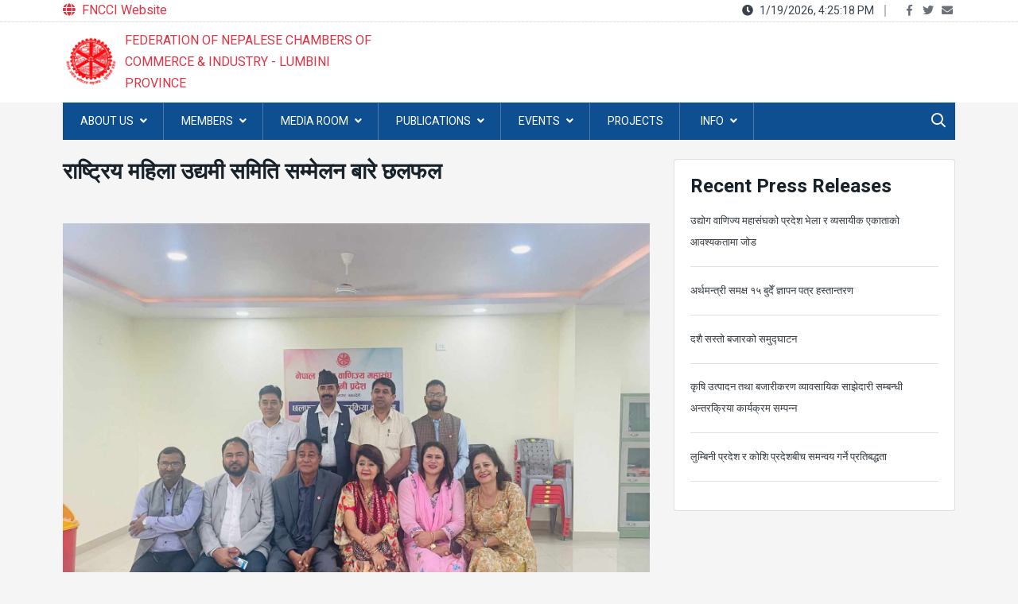

--- FILE ---
content_type: text/html; charset=UTF-8
request_url: https://lumbini.fncci.org/press-release/release-25
body_size: 4892
content:
<!DOCTYPE html>
<html lang="en">
    <head>
        <title>Federation of Nepalese Chambers of Commerce &amp; Industry - Lumbini Province</title>
<!-- META -->
<meta charset="utf-8" />
<meta name="viewport" content="width=device-width, initial-scale=1, shrink-to-fit=no" />
<!--::::: FAVICON ICON :::::::-->
<link rel="icon" type="image/png" href="https://lumbini.fncci.org/images/favicon.png">
<!--::::: ALL CSS FILES :::::::-->
<link rel="stylesheet" href="https://lumbini.fncci.org/css/plugins/bootstrap.min.css" />
<link rel="stylesheet" href="https://lumbini.fncci.org/css/plugins/animate.min.css" />
<link rel="stylesheet" href="https://lumbini.fncci.org/css/plugins/fontawesome.css" />
<link rel="stylesheet" href="https://lumbini.fncci.org/css/plugins/modal-video.min.css" />
<link rel="stylesheet" href="https://lumbini.fncci.org/css/plugins/owl.carousel.css" />
<link rel="stylesheet" href="https://lumbini.fncci.org/css/plugins/slick.css" />
<link rel="stylesheet" href="https://lumbini.fncci.org/css/plugins/stellarnav.css" />
<link rel="stylesheet" href="https://lumbini.fncci.org/css/theme.css" />
<link rel="stylesheet" href="https://lumbini.fncci.org/css/ilo.css" />
<!-- Custom Addition -->
<link rel="stylesheet" href="https://lumbini.fncci.org/css/fncci.css" />
<link rel="stylesheet" href="https://lumbini.fncci.org/css/jquery.dataTables.min.css" />
<link rel="stylesheet" href="https://lumbini.fncci.org/css/lightgallery.min.css" />
    </head>

    <body class="theme-1">
        <!--::::: PRELOADER START :::::::-->
<div class="preloader">
    <div>
        <div class="nb-spinner"></div>
    </div>
</div>
<!--::::: PRELOADER END :::::::-->        <!--::::: SEARCH FORM START:::::::-->
<div class="searching">
    <div class="container">
        <div class="row">
            <div class="col-8 text-center m-auto">
                <div class="v1search_form">
                    <form action="#" onsubmit="event.preventDefault();alert('Search Option is under development!');">
                        <input type="search" placeholder="Search Here..." />
                        <button type="submit" class="cbtn1">Search</button>
                    </form>
                </div>
            </div>
        </div>
    </div>
    <div class="close_btn"><i class="fal fa-times"></i></div>
</div>
<!--:::::SEARCH FORM END :::::::-->

<!--::::: TOP BAR START :::::::-->
<div class="topbar white_bg" id="top">
    <div class="container">
        <div class="row">
            <div class="col-md-6 col-lg-8 align-self-center">
                <a class="text-danger" href="https://fncci.org" target="_blank">
                    <i class="fa fa-globe mr-2"></i>FNCCI Website
                </a>
            </div>

            <div class="col-md-6 col-lg-4 align-self-center">
                <div class="top_date_social text-right">
                    <div class="paper_date">
                        <p id="clock"></p>
                    </div>
                    
                    <div class="social1">
                        <ul class="inline">
                            <li><a href="https://www.facebook.com/FncciLumbiniProvince"><i class="fab fa-facebook-f"></i></a></li>
                            <li><a href="javascript:;"><i class="fab fa-twitter"></i></a></li>
                            <li><a href="https://lumbini.fncci.org/feedback"><i class="fa fa-envelope"></i></a></li>
                        </ul>
                    </div>
                </div>
            </div>
        </div>
    </div>
</div>
<!--::::: TOP BAR END :::::::-->

<div class="border_black"></div>

<!--::::: LOGO AREA START  :::::::-->
<div class="logo_area white_bg">
    <div class="container">
        <div class="row">
            <div class="col-lg-6 align-self-center">
                <div class="logo">
                    <a class="d-flex align-items-center text-danger" href="https://lumbini.fncci.org">
                        <img width="70px" src="https://lumbini.fncci.org/images/logo.png" alt="FNCCI Province Logo" />
                        <p class="text-uppercase ml-2">Federation of Nepalese Chambers of Commerce &amp; Industry - Lumbini Province</p>
                        <!--<p class="text-uppercase ml-2">Federation of Nepalese Chambers of Commerce &amp; Industry - Koshi</p>-->
                    </a>
                </div>
            </div>

            <!--<div class="col-lg-6 align-self-center">-->
            <!--    <div class="banner1">-->
            <!--        <a href="javascript:;" onclick="alert('Encompass Link Clicked!!!')">-->
            <!--            <img src="https://lumbini.fncci.org/images/encompass-banner.png" alt="Encompass Banner">-->
            <!--        </a>-->
            <!--    </div>-->
            <!--</div>-->
        </div>
    </div>
</div>
<!--::::: LOGO AREA END :::::::-->

<!--::::: MENU AREA START  :::::::-->
<div class="container">
    <div class="main-menu" id="header">
        <a href="#top" class="up_btn up_btn1"><i class="far fa-chevron-up"></i></a>
        <div class="main-nav clearfix is-ts-sticky">
            <div class="mr-2">
                <div class="row justify-content-between">
                    <div class="col-6 col-lg-11 align-self-center">
                        <div class="newsprk_nav stellarnav">
                            <ul id="newsprk_menu">
                                                                                                                                                                <li>
                                    <a href="javascript:;">About Us<i class="fa fa-angle-down ml-2"></i></a>
                                    <ul>
                                                                                                                                                                            <li>
                                                <a href="https://lumbini.fncci.org/introduction.php">Introduction</a>
                                            </li>
                                                                                                                                                                                                                        <li>
                                                <a href="https://lumbini.fncci.org/province-profile.php">Province Profile</a>
                                            </li>
                                                                                                                                                                                                                        <li>
                                                <a href="https://lumbini.fncci.org/about/executive-committee">Executive Committee Members</a>
                                            </li>
                                                                                                                                                                                                                        <li>
                                                <a href="javascript:;">Committees / Forums / Council Members<i class="fal fa-angle-right ml-2"></i></a>
                                                <ul>
                                                                                                                                                                                                                            <li>
                                                            <a href="javascript:;">Committees<i class="fa fa-angle-right ml-2"></i></a>
                                                            <ul>
                                                                                                                                <li><a href="https://lumbini.fncci.org/industry.php">Industry</a></li>
                                                                                                                                <li><a href="https://lumbini.fncci.org/trade.php">Trade</a></li>
                                                                                                                                <li><a href="https://lumbini.fncci.org/cottage-&amp;-mall-industry.php">Cottage &amp; Small Industry</a></li>
                                                                                                                                <li><a href="https://lumbini.fncci.org/women-enterpreneurship-development.php">Women Enterpreneurship Development</a></li>
                                                                                                                                <li><a href="https://lumbini.fncci.org/road-transport-and-transit.php">Road Transport &amp; Transit</a></li>
                                                                                                                                <li><a href="https://lumbini.fncci.org/tax-and-revenue.php">Tax &amp; Revenue</a></li>
                                                                                                                                <li><a href="https://lumbini.fncci.org/tourism-and-air-transport.php">Tourism &amp; Air Transport</a></li>
                                                                                                                                <li><a href="https://lumbini.fncci.org/ict-development.php">ICT Development</a></li>
                                                                                                                                <li><a href="https://lumbini.fncci.org/bank-finance-insurance.php">Bank, Finance &amp; Insurance</a></li>
                                                                                                                                <li><a href="https://lumbini.fncci.org/export-promotion.php">Export Promotion</a></li>
                                                                                                                                <li><a href="https://lumbini.fncci.org/trade-fairs.php">Trade Fairs</a></li>
                                                                                                                                <li><a href="https://lumbini.fncci.org/energy-and-environment.php">Energy &amp; Environment</a></li>
                                                                                                                            </ul>
                                                        </li>
                                                                                                                                                                                                                                                                                    <li>
                                                            <a href="javascript:;">Forums<i class="fa fa-angle-right ml-2"></i></a>
                                                            <ul>
                                                                                                                                <li><a href="https://lumbini.fncci.org/binational-and-nrn-coordination.php">Binational &amp; NRN Coordination</a></li>
                                                                                                                                <li><a href="https://lumbini.fncci.org/social-service.php">Social Service</a></li>
                                                                                                                                <li><a href="https://lumbini.fncci.org/film-and-entertainment.php">Film &amp; Entertainment</a></li>
                                                                                                                                <li><a href="https://lumbini.fncci.org/capital-market.php">Capital Market</a></li>
                                                                                                                                <li><a href="https://lumbini.fncci.org/foreign-employment.php">Foreign Employment</a></li>
                                                                                                                            </ul>
                                                        </li>
                                                                                                                                                                                                                                                                                    <li>
                                                            <a href="javascript:;">Councils<i class="fa fa-angle-right ml-2"></i></a>
                                                            <ul>
                                                                                                                                <li><a href="https://lumbini.fncci.org/industry-commerce.php">Industry Commerce</a></li>
                                                                                                                                <li><a href="https://lumbini.fncci.org/commodity.php">Commodity</a></li>
                                                                                                                                <li><a href="https://lumbini.fncci.org/employers.php">Employers</a></li>
                                                                                                                            </ul>
                                                        </li>
                                                                                                                                                            </ul>
                                            </li>
                                                                                                                                                                                                                        <li>
                                                <a href="https://lumbini.fncci.org/about/secreteriats">Secretariat Staff</a>
                                            </li>
                                                                                                                        </ul>
                                <li>
                                                                                                                                                                <li>
                                    <a href="javascript:;">Members<i class="fa fa-angle-down ml-2"></i></a>
                                    <ul>
                                                                                                                                                                            <li>
                                                <a href="javascript:;">Members Database<i class="fal fa-angle-right ml-2"></i></a>
                                                <ul>
                                                                                                                                                                                                                            <li>
                                                            <a href="https://lumbini.fncci.org/member/dmlcci">District / Municipality Level CCI</a>
                                                        </li>
                                                                                                                                                                                                                                                                                    <li>
                                                            <a href="https://lumbini.fncci.org/member/am">Associate Members</a>
                                                        </li>
                                                                                                                                                                                                                                                                                    <li>
                                                            <a href="https://lumbini.fncci.org/member/ca">Commodity Association</a>
                                                        </li>
                                                                                                                                                            </ul>
                                            </li>
                                                                                                                                                                                                                        <li>
                                                <a href="https://lumbini.fncci.org/how-to-become-a-member.php">How to become a member?</a>
                                            </li>
                                                                                                                        </ul>
                                <li>
                                                                                                                                                                <li>
                                    <a href="javascript:;">Media Room<i class="fa fa-angle-down ml-2"></i></a>
                                    <ul>
                                                                                                                                                                            <li>
                                                <a href="https://lumbini.fncci.org/press-release">Press Release</a>
                                            </li>
                                                                                                                                                                                                                        <li>
                                                <a href="https://lumbini.fncci.org/news-clipping">News Clipping from Media</a>
                                            </li>
                                                                                                                                                                                                                        <li>
                                                <a href="https://lumbini.fncci.org/notice">Notice &amp; Announcements</a>
                                            </li>
                                                                                                                                                                                                                        <li>
                                                <a href="https://lumbini.fncci.org/gallery">Gallery</a>
                                            </li>
                                                                                                                        </ul>
                                <li>
                                                                                                                                                                <li>
                                    <a href="javascript:;">Publications<i class="fa fa-angle-down ml-2"></i></a>
                                    <ul>
                                                                                                                                                                            <li>
                                                <a href="https://lumbini.fncci.org/newsletter">Newsletter</a>
                                            </li>
                                                                                                                                                                                                                        <li>
                                                <a href="https://lumbini.fncci.org/report">Reports</a>
                                            </li>
                                                                                                                                                                                                                        <li>
                                                <a href="https://lumbini.fncci.org/publication">Publication</a>
                                            </li>
                                                                                                                        </ul>
                                <li>
                                                                                                                                                                <li>
                                    <a href="javascript:;">Events<i class="fa fa-angle-down ml-2"></i></a>
                                    <ul>
                                                                                                                                                                            <li>
                                                <a href="https://lumbini.fncci.org/event">Event</a>
                                            </li>
                                                                                                                                                                                                                        <li>
                                                <a href="https://lumbini.fncci.org/trade-fair">Trade Fair</a>
                                            </li>
                                                                                                                        </ul>
                                <li>
                                                                                                                                                                <li>
                                    <a href="https://lumbini.fncci.org/projects.php">Projects</a>
                                </li>
                                                                                                                                                                <li>
                                    <a href="javascript:;">Info<i class="fa fa-angle-down ml-2"></i></a>
                                    <ul>
                                                                                                                                                                            <li>
                                                <a href="https://lumbini.fncci.org/feedback">Feedback</a>
                                            </li>
                                                                                                                                                                                                                        <li>
                                                <a href="https://lumbini.fncci.org/useful-links.php">Useful Links</a>
                                            </li>
                                                                                                                        </ul>
                                <li>
                                                                                            </ul>
                        </div>
                    </div>

                    <div class="col-6 col-lg-1 align-self-center">
						<div class="menu_right">
							<div class="users_area">
								<ul class="inline">
									<li class="search_btn"><i class="far fa-search text-white"></i></li>
								</ul>
							</div>
                        </div>
                    </div>
                </div>
            </div>
        </div>
    </div>
</div>
<!--::::: MENU AREA END :::::::-->            
    <div class="container">
        <div class="row">
            <div class="col-sm-12 mt-4">
                <div class="row">
                    <div class="col-sm-8">
                        <h3 class="mb-5">राष्ट्रिय महिला उद्यमी समिति सम्मेलन बारे छलफल</h3>
                                                <img class="img-fluid mb-5" src="https://lumbini.fncci.org/images/pressReleases/1692075372_mahila2.jpg" alt="राष्ट्रिय महिला उद्यमी समिति सम्मेलन बारे छलफल">
                                                <div style="text-align: justify;">&nbsp;</div>

<div style="text-align: justify;">मिति २०८० साउन २८ गते नेपाल उद्योग वाणिज्य महासंघ लुम्बिनी प्रदेश सचिवालयमा नेपाल उद्योग वाणिज्य महासंघको महिला उद्यमी समितिको &nbsp;आयोजनामा गरिने राष्ट्रिय महिला उद्यमी सम्मेलनबारे छलफल कार्यक्रमको आयोजना गरियो । नेपाल उद्योग वाणिज्य महासंघ महिला उद्यमी विकास समिति सभापति श्रीमती कमाल श्रेष्ठज्यूको अध्यक्षता तथा प्रदेश अध्यक्ष श्री कृष्णप्रसाद शर्माज्यूको प्रमुख आतिथ्यमा भएको छलफल कार्यक्रमकमा उक्त सम्मेलन लुम्बिनी प्रदेश रुपन्देही भैरहवा आयोजना गर्दा उपयुक्त हुने धारणा सहित महासंघको प्रतिष्ठा संग गांसिएको सम्मेलन भएकोले सबैले सम्मेलन सफल पार्न आफ्नो आफ्नो तर्फबाट सहयोग गर्ने प्रतिबद्धता ब्यक्त गर्नु भएको थियो । उक्त छलफल कार्यक्रममा नेपाल उद्योग वाणिज्य महासंघका &nbsp;लुम्बिनी प्रदेशबाट प्रतिनिधित्व गर्नुहुने कार्यकारिणी सदस्यज्यूहरु, प्रदेशका पदाधिकारी एवं कार्यसमिति सदस्यज्यूहरु महिला उद्यमी सदस्यहरुको &nbsp;उपस्थिति रहेको थियो ।&nbsp;</div>
                         
                    </div>

                    <div class="col-sm-4">
                        <div class="card">
                            <div class="card-body">
                                <h4 class="mb-3">Recent Press Releases</h4>
                                                                <ul>
                                    <li class="border-bottom pb-3" style="list-style-type:none;margin-left:-40px !important;">
                                        <a class="text-dark font-fncci card-hover" href="https://lumbini.fncci.org/press-release/release-59">उद्योग वाणिज्य महासंघको प्रदेश भेला र व्यसायीक एकाताको आवश्यकतामा जोड</a>
                                    </li>
                                </ul>
                                                                <ul>
                                    <li class="border-bottom pb-3" style="list-style-type:none;margin-left:-40px !important;">
                                        <a class="text-dark font-fncci card-hover" href="https://lumbini.fncci.org/press-release/release-58">अर्थमन्त्री समक्ष १५ बुदेँ ज्ञापन पत्र हस्तान्तरण</a>
                                    </li>
                                </ul>
                                                                <ul>
                                    <li class="border-bottom pb-3" style="list-style-type:none;margin-left:-40px !important;">
                                        <a class="text-dark font-fncci card-hover" href="https://lumbini.fncci.org/press-release/release-57">दशै सस्तो बजारको समुद्घाटन</a>
                                    </li>
                                </ul>
                                                                <ul>
                                    <li class="border-bottom pb-3" style="list-style-type:none;margin-left:-40px !important;">
                                        <a class="text-dark font-fncci card-hover" href="https://lumbini.fncci.org/press-release/release-56">कृषि उत्पादन तथा बजारीकरण व्यावसायिक साझेदारी सम्बन्धी अन्तरक्रिया कार्यक्रम सम्पन्न</a>
                                    </li>
                                </ul>
                                                                <ul>
                                    <li class="border-bottom pb-3" style="list-style-type:none;margin-left:-40px !important;">
                                        <a class="text-dark font-fncci card-hover" href="https://lumbini.fncci.org/press-release/release-55">लुम्बिनी प्रदेश र कोशि प्रदेशबीच समन्वय गर्ने प्रतिबद्धता</a>
                                    </li>
                                </ul>
                                                            </div>
                        </div>
                    </div>
                </div>
            </div>
        </div>
    </div>

        <div class="space-70"></div>
<!--::::: FOOTER AREA START :::::::-->
<div class="footer footer_area1 bg-fncci">
    <div class="container">
        <div class="row pt-4">
            <div class="col-md-9 text-white my-2">
                <div class="d-flex text-white font-weight-bold mb-4">
                    <a href="https://lumbini.fncci.org">
                        <img style="background-color:#fff;" width="135px" src="https://lumbini.fncci.org/images/logo.png" alt="FNCCI Province Logo" />
                    </a>
                    
                                       
                    <div style="margin-left:20px;">
                        <p>Federation of Nepalese Chambers of Commerce &amp; Industry - Lumbini Province</p>
                        <p>नेपाल उद्योग वाणिज्य महासंघ - लुम्बिनी प्रदेश</p>
                        <p></p>
                        <p>Phone: 071-587056</p>
                        <p>E-mail: fncci.lumbiniprovince@gmail.com</p>
                    </div>
                </div>
            </div>

            <div class="col-md-3 text-white my-2">
                <p class="text-uppercase font-weight-bold text-white pb-1">Follow Us</p>
                <div class="social1">
                    <a class="text-white mx-2" href=" https://www.facebook.com/FncciLumbiniProvince" target="_blank"><i class="fab fa-facebook-f"></i></a>
                    <a class="text-white mx-2" href="#"><i class="fab fa-twitter"></i></a>
                    <a class="text-white m-2" href="https://lumbini.fncci.org/feedback"><i class="fa fa-envelope"></i></a>
                </div>
            </div>
        </div>
    </div>

    <div class="copyright">
        <div class="container">
            <div class="row">
                <div class="col-lg-6">
                    <p>&copy; Copyright 2026 FNCCI. All Rights Reserved</p>
                </div>
                
                <div class="col-lg-6">
                    <p class="d-flex justify-content-end align-items-center">Powered by <a href="https://bitsnp.com" target="_blank"><img class="ml-2" width="35px" src="https://bitsnp.com/bits/img/logos/bitslogo.png" alt="BITS"></a></p>
                </div>
            </div>
        </div>
    </div>
</div>
<!--::::: FOOTER AREA END :::::::-->






        <!-- Province Modal -->
<div id="provinceModal" class="modal fade" role="dialog">
    <div class="modal-dialog">
        <!-- Modal content-->
        <div class="modal-content">
            <div class="modal-header mx-auto">
                <h4 class="modal-title text-danger"><i class="fa fa-globe mr-2"></i>Select Website</h4>
            </div>

            <div class="modal-body">
                <div class="container">
                    <div class="row justify-content-center align-items-center">
                        <div class="col-md-4 my-2">
                            <div class="text-center card-pop">
                                <a class="text-danger" href="https://fncci.org/" target="_blank">
                                    <img width="200px" src="https://province1.fncci.org/images/fncci-logo.png" alt="FNCCI Logo" title="FNCCI Main Website">
                                    <p>Main Site</p>
                                </a>
                            </div>
                        </div>

                        <div class="col-md-4 my-2">
                            <div class="text-center card-pop">
                                <a class="text-danger" href="https://province1.fncci.org/" target="_blank">
                                    <img width="150px" src="https://province1.fncci.org/images/logo.png" alt="FNCCI Province 1 Logo" title="FNCCI Province 1">
                                    <p>Province 1</p>
                                </a>
                            </div>
                        </div>

                        <div class="col-md-4 my-2">
                            <div class="text-center card-pop">
                                <a class="text-danger" href="https://province2.fncci.org/" target="_blank">
                                    <img width="150px" src="https://province2.fncci.org/images/province2logo.png" alt="FNCCI Province 2 Logo" title="FNCCI Province 2">
                                    <p>Province 2</p>
                                </a>
                            </div>
                        </div>

                        <div class="col-md-4 my-2">
                            <div class="text-center card-pop">
                                <a class="text-danger" href="https://bagmati.fncci.org/" target="_blank">
                                    <img width="150px" src="https://bagmati.fncci.org/images/fncci_bagmati_logo.png" alt="FNCCI Province 3 Logo" title="FNCCI Province 3">
                                    <p>Bagmati</p>
                                </a>
                            </div>
                        </div>

                        <div class="col-md-4 my-2">
                            <div class="text-center card-pop">
                                <a class="text-danger" href="https://gandaki.fncci.org/" target="_blank">
                                    <img width="150px" src="https://gandaki.fncci.org/images/fncci_gandaki_logo.jpg" alt="FNCCI Province 4 Logo" title="FNCCI Province 4">
                                    <p>Gandaki</p>
                                </a>
                            </div>
                        </div>

                        <div class="col-md-4 my-2">
                            <div class="text-center card-pop">
                                <a class="text-danger" href="https://lumbini.fncci.org/" target="_blank">
                                    <img width="150px" src="https://lumbini.fncci.org/images/fncci_lumbini_logo.jpg" alt="FNCCI Province 5 Logo" title="FNCCI Province 5">
                                    <p>Lumbini</p>
                                </a>
                            </div>
                        </div>

                        <div class="col-md-4 my-2">
                            <div class="text-center card-pop">
                                <a class="text-danger" href="https://karnali.fncci.org/" target="_blank">
                                    <img width="150px" src="https://karnali.fncci.org/images/fncci_karnali_logo.png" alt="FNCCI Province 6 Logo" title="FNCCI Province 6">
                                    <p>Karnali</p>
                                </a>
                            </div>
                        </div>

                        <div class="col-md-4 my-2">
                            <div class="text-center card-pop">
                                <a class="text-danger" href="https://sudurpaschim.fncci.org/" target="_blank">
                                    <img width="150px" src="https://sudurpaschim.fncci.org/images/fncci_sudurpaschim_logo.png" alt="FNCCI Province 7 Logo" title="FNCCI Province 7">
                                    <p>SudurPaschim</p>
                                </a>
                            </div>
                        </div>
                    </div>
                </div>
            </div>
        </div>
    </div>
</div>                <!--::::: ALL JS FILES :::::::-->
<script src="https://lumbini.fncci.org/js/plugins/jquery.2.1.0.min.js"></script>
<script src="https://lumbini.fncci.org/js/plugins/bootstrap.min.js"></script>
<script src="https://lumbini.fncci.org/js/plugins/jquery.nav.js"></script>
<script src="https://lumbini.fncci.org/js/plugins/jquery.waypoints.min.js"></script>
<script src="https://lumbini.fncci.org/js/plugins/jquery-modal-video.min.js"></script>
<script src="https://lumbini.fncci.org/js/plugins/owl.carousel.js"></script>
<script src="https://lumbini.fncci.org/js/plugins/popper.min.js"></script>
<script src="https://lumbini.fncci.org/js/plugins/circle-progress.js"></script>
<script src="https://lumbini.fncci.org/js/plugins/slick.min.js"></script>
<script src="https://lumbini.fncci.org/js/plugins/stellarnav.js"></script>
<script src="https://lumbini.fncci.org/js/plugins/wow.min.js"></script>
<script src="https://lumbini.fncci.org/js/plugins/jquery.easy-ticker.min.js"></script>
<script src="https://lumbini.fncci.org/js/main.js"></script>
<script src="https://lumbini.fncci.org/js/custom.js"></script>
<script src="https://lumbini.fncci.org/js/ilo.js"></script>
<!-- Custom Addition-->
<script src="https://lumbini.fncci.org/js/jquery.dataTables.min.js"></script>
<script src="https://lumbini.fncci.org/js/lightgallery.min.js"></script>
<script>
    setInterval(() => {
        $('#clock').html(
            "<i class='fa fa-clock mr-2'></i>"+
            new Date().toLocaleString('en-US')
        );
    }, 500);

    comingSoon = () => {
        alert('Page under development!!!');
    }
</script>
    </body>
</html>

--- FILE ---
content_type: text/css
request_url: https://lumbini.fncci.org/css/plugins/stellarnav.css
body_size: 3041
content:
/*
 * Stellarnav.js 2.5.0
 * Responsive, lightweight, multi-level dropdown menu.
 * Copyright (c) 2018 Vinny Moreira - http://vinnymoreira.com
 * Released under the MIT license
 */
/* all nav */

.stellarnav {
    position: relative;
    width: auto;
    z-index: 99;
    line-height: normal;
}

.stellarnav a {
    color: #777;
}

.stellarnav ul {
    margin: 0;
    padding: 0;
    text-align: left;
}

.stellarnav li {
    list-style: none;
    display: block;
    margin: 0;
    padding: 0;
    position: relative;
    line-height: normal;
    vertical-align: middle;
}

.stellarnav li a {
    padding: 13px 22px;
    display: block;
    text-decoration: none;
    text-transform: uppercase;
    color: inherit;
    font-size: 12px;
    font-family: inherit;
    font-weight: inherit;
    box-sizing: border-box;
    -webkit-transition: all .3s ease-out;
    -moz-transition: all .3s ease-out;
    transition: all .3s ease-out;
    padding-right: 20px !important;
    border-right: 1px solid rgba(255,255,255,0.25);
}

.stellarnav li li a {
    padding: 8px 23px;
}

/* main level */
.stellarnav > ul > li {
    display: inline-block;
}

/* first level dd */
.stellarnav ul ul {
    top: auto;
    position: absolute;
    z-index: 9900;
    text-align: left;
    display: none;
    background: #ddd;
}

.stellarnav li li {
    display: block;
}

/* second level dd */
.stellarnav ul ul ul {
    top: 0;
    /* dd animtion - change to auto to remove */
    left: 200px;
}

.stellarnav > ul > li:hover > ul > li:hover > ul {
    opacity: 1;
    visibility: visible;
    top: 0;
}

/* .drop-left */
.stellarnav > ul > li.drop-left > ul {
    right: 0;
}

.stellarnav li.drop-left ul ul {
    left: auto;
    right: 220px;
}

/* light theme */
.stellarnav.light {
    background: transparent;
}


.stellarnav.light ul ul {
    background: rgba(255, 255, 255, 1);
    padding: 0;
    box-shadow: 0 2px 8px rgba(0, 0, 0, 0.1);
}.stellarnav.light ul:nth-child(7) ul {
    margin-left: -100px;
}.stellarnav.light ul:nth-child(7) {
    margin-left: -100px;
}.stellarnav.light ul ul:nth-child(9) {
    margin-left: -100px;
}.stellarnav.light ul ul:nth-child(10) {
    margin-left: -100px;
}.stellarnav.light ul ul:nth-child(11) {
    margin-left: -100px;
}

/* dark theme */
.stellarnav.dark {
    background: rgba(0, 0, 0, 1);
}

.stellarnav.dark a {
    color: #FFF;
}

.stellarnav.dark ul ul {
    background: rgba(0, 0, 0, 1);
}

.stellarnav.dark li a {
    color: #FFF;
}

/* sticky nav */
.stellarnav.fixed {
    position: fixed;
    width: 100%;
    top: 0;
    left: 0;
    z-index: 9999;
}

/* only used when 'scrollbarFix' is set to true in the js. This fixes horizontal scrollbar caused by the dd menus that are very long.*/
body.stellarnav-noscroll-x {
    overflow-x: hidden;
}

/* general styling */
.stellarnav li.has-sub > a:after {
    content: '';
    margin-left: 10px;
    border-left: 6px solid transparent;
    border-right: 6px solid transparent;
    border-top: 6px solid #FFF;
    display: none;
}

.stellarnav li li.has-sub > a:after {
    margin-left: 10px;
    float: right;
    border-top: 6px solid transparent;
    border-bottom: 6px solid transparent;
    border-left: 6px solid #FFF;
    position: relative;
    top: 4px;
}

.stellarnav li.drop-left li.has-sub > a:after {
    float: left;
    margin-right: 10px;
    border-left: 0;
    border-top: 6px solid transparent;
    border-bottom: 6px solid transparent;
    border-right: 6px solid #FFF;
}

.stellarnav.hide-arrows li.has-sub > a:after,
.stellarnav.hide-arrows li li.has-sub > a:after,
.stellarnav.hide-arrows li.drop-left li.has-sub > a:after {
    display: none;
}

.stellarnav .menu-toggle,
.stellarnav .close-menu,
.stellarnav .call-btn-mobile,
.stellarnav .location-btn-mobile {
    display: none;
    text-transform: uppercase;
    text-decoration: none;
}

.stellarnav .dd-toggle {
    display: none;
    position: absolute;
    top: 0;
    right: 0;
    padding: 0;
    width: 48px;
    height: 48px;
    text-align: center;
    z-index: 9999;
    border: 0;
}
.dark-theme .stellarnav.light .menu-toggle span.bars span, 
.theme-3 .stellarnav.light .menu-toggle span.bars span {
    background: #9199A0;
}
.stellarnav.desktop li.has-sub a {
    padding-right: 5px;
}

.stellarnav.desktop.hide-arrows li.has-sub a {
    padding-right: 15px;
}

.stellarnav.mobile > ul > li > a.dd-toggle {
    padding: 0;
}

.stellarnav li.call-btn-mobile,
.stellarnav li.location-btn-mobile {
    display: none;
}

/* svg icons */
.stellarnav svg {
    fill: currentColor;
    width: 1em;
    height: 1em;
    position: relative;
    top: 2px;
}

/* svg icons */

.stellarnav a.dd-toggle .icon-plus {
    box-sizing: border-box;
    transition: transform 0.3s;
    width: 12px;
    height: 100%;
    position: relative;
    vertical-align: middle;
    /* display: inline-block; */
    display: none !important;
}

.stellarnav a.dd-toggle .icon-plus:before {
    content: '';
    display: block;
    width: 12px;
    height: 0px;
    border-bottom: solid 2px #777;
    position: absolute;
    top: 50%;
    transform: rotate(90deg);
    transition: width 0.3s;
}

.stellarnav a.dd-toggle .icon-plus:after {
    content: '';
    display: block;
    width: 12px;
    height: 0px;
    top: 50%;
    border-bottom: solid 2px #777;
    position: absolute;
}

.dark-theme .stellarnav.mobile a.dd-toggle .icon-plus:after, 
.dark-theme .stellarnav.mobile a.dd-toggle .icon-plus:before,
.theme-3 .stellarnav.mobile a.dd-toggle .icon-plus:after, 
.theme-3 .stellarnav.mobile a.dd-toggle .icon-plus:before 
{
    border-color: #fff;
}
.dark-theme a.close-menu.full, 
.theme-3 a.close-menu.full {
    color: #fff;
}

.stellarnav li.open > a.dd-toggle .icon-plus {
    -webkit-transform: rotate(135deg);
    -ms-transform: rotate(135deg);
    -o-transform: rotate(135deg);
    transform: rotate(135deg);
}

.stellarnav.light a.dd-toggle .icon-plus:before {
    border-color: #000;
}

.theme-4 .stellarnav.light a.dd-toggle .icon-plus:after {
    border-color: #fff;
}

.theme-4 .stellarnav.light a.dd-toggle .icon-plus:before {
    border-color: #fff;
}

.theme-4 .newsprk_nav li a:before{
    display: none;
}
.theme-4 a.close-menu.full{
    color: #fff;
}

.theme-4 .stellarnav.light .menu-toggle span.bars span{
    background: #fff;
}



.stellarnav.light a.dd-toggle .icon-plus:after {
    border-color: #000;
}




.stellarnav.dark a.dd-toggle .icon-plus:before {
    border-color: #FFF;
}

.stellarnav.dark a.dd-toggle .icon-plus:after {
    border-color: #FFF;
}

.stellarnav .icon-close {
    box-sizing: border-box;
    width: 12px;
    height: 12px;
    position: relative;
    display: inline-block;
    display: none;
}

.stellarnav .icon-close:before {
    content: '';
    display: block;
    width: 12px;
    height: 0px;
    border-bottom: solid 3px #777;
    position: absolute;
    top: 50%;
    transform: rotate(45deg);
}

.stellarnav .icon-close:after {
    content: '';
    display: block;
    width: 12px;
    height: 0px;
    top: 50%;
    border-bottom: solid 3px #777;
    position: absolute;
    transform: rotate(-45deg);
}

.stellarnav.light .icon-close:before {
    border-color: #444;
}

.stellarnav.light .icon-close:after {
    border-color: #444;
}

.stellarnav.dark .icon-close:before {
    border-color: #FFF;
}

.stellarnav.dark .icon-close:after {
    border-color: #FFF;
}

/* mobile nav */
.stellarnav .menu-toggle,
.stellarnav .call-btn-mobile,
.stellarnav .location-btn-mobile,
.stellarnav .close-menu {
    padding: 15px;
    box-sizing: border-box;
}

.stellarnav .menu-toggle span.bars {
    display: inline-block;
    margin-right: 7px;
    position: relative;
    top: 3px;
}

.stellarnav .menu-toggle span.bars span {
    display: block;
    width: 15px;
    height: 2px;
    border-radius: 6px;
    background: #444;
    margin: 0 0 3px;
}

.stellarnav .full {
    width: 100%;
}

.stellarnav .half {
    width: 50%;
}

.stellarnav .third {
    width: 33%;
    text-align: center;
}

.stellarnav .location-btn-mobile.third {
    text-align: center;
}

.stellarnav .location-btn-mobile.half {
    text-align: right;
}

.stellarnav.light .third,
.stellarnav.light .half {
    border-left: 1px solid rgba(0, 0, 0, .15);
}

.stellarnav.light.left .third,
.stellarnav.light.left .half {
    border-bottom: 1px solid rgba(0, 0, 0, .15);
}

.stellarnav.light.right .third,
.stellarnav.light.right .half {
    border-bottom: 1px solid rgba(0, 0, 0, .15);
}

.stellarnav.light .third:first-child,
.stellarnav.light .half:first-child {
    border-left: 0;
}

.stellarnav.dark .third,
.stellarnav.dark .half {
    border-left: 1px solid rgba(255, 255, 255, .15);
}

.stellarnav.dark.left .third,
.stellarnav.dark.left .half {
    border-bottom: 1px solid rgba(255, 255, 255, .15);
}

.stellarnav.dark.right .third,
.stellarnav.dark.right .half {
    border-bottom: 1px solid rgba(255, 255, 255, .15);
}

.stellarnav.light.left .menu-toggle,
.stellarnav.light.right .menu-toggle {
    border-bottom: 0;
}

.stellarnav.dark.left .menu-toggle,
.stellarnav.dark.right .menu-toggle {
    border-bottom: 0;
}

.stellarnav.dark .third:first-child,
.stellarnav.dark .half:first-child {
    border-left: 0;
}

.stellarnav.light .menu-toggle span.bars span {
    background: #fff;
}

.stellarnav.dark .menu-toggle span.bars span {
    background: #FFF;
}

.stellarnav.mobile {
    position: static;
}

.stellarnav.mobile.fixed {
    position: static;
}

.stellarnav.mobile ul {
    position: relative;
    display: none;
}

.stellarnav.mobile.active {
    padding-bottom: 0;
}

.stellarnav.mobile.active > ul {
    display: block;
}

.stellarnav.mobile ul {
    text-align: left;
}

.stellarnav.mobile > ul > li {
    display: block;
}

.stellarnav.mobile > ul > li > a {
    padding: 15px;
}

.stellarnav.mobile ul {
    background: rgba(221, 221, 221, 1);
}

.stellarnav.mobile ul ul {
    position: relative;
    opacity: 1;
    visibility: visible;
    width: auto;
    display: none;
    -moz-transition: none;
    -webkit-transition: none;
    -o-transition: color 0 ease-in;
    transition: none;
}

.stellarnav.mobile ul ul ul {
    left: auto;
    top: auto;
}

.stellarnav.mobile li.drop-left ul ul {
    right: auto;
}

.stellarnav.mobile li a {
    border-bottom: 1px solid rgba(255, 255, 255, .15);
}

.stellarnav.mobile > ul {
    border-top: 1px solid rgba(255, 255, 255, .15);
}

.stellarnav.mobile.light li a {
    border-bottom: 1px solid rgba(0, 0, 0, .15);
    color: #000;
    width: 100%;
}

.stellarnav.mobile.light > ul {
    border-top: 1px solid rgba(0, 0, 0, .15);
}

.stellarnav.mobile li a.dd-toggle {
    border: 0;
}

.stellarnav.mobile.light li a.dd-toggle {
    border: 0;
}

.stellarnav.mobile .menu-toggle,
.stellarnav.mobile .dd-toggle,
.stellarnav.mobile .close-menu,
.stellarnav.mobile .call-btn-mobile,
.stellarnav.mobile .location-btn-mobile {
    display: inline-block;
}

.stellarnav.mobile li.call-btn-mobile {
    border-right: 1px solid rgba(255, 255, 255, .1);
    box-sizing: border-box;
}

.stellarnav.mobile li.call-btn-mobile,
.stellarnav.mobile li.location-btn-mobile {
    display: inline-block;
    width: 50%;
    text-transform: uppercase;
    text-align: center;
}

.stellarnav.mobile li.call-btn-mobile.full,
.stellarnav.mobile li.location-btn-mobile.full {
    display: block;
    width: 100%;
    text-transform: uppercase;
    border-right: 0;
    text-align: left;
}

.stellarnav.mobile.light ul {
    background: rgba(255, 255, 255, 1);
}

.stellarnav.mobile.dark ul {
    background: rgba(0, 0, 0, 1);
}

.stellarnav.mobile.dark ul ul {
    background: rgba(255, 255, 255, .08);
}

.stellarnav.mobile.light li.call-btn-mobile {
    border-right: 1px solid rgba(0, 0, 0, .1);
}

.stellarnav.mobile.top {
    position: absolute;
    width: 100%;
    top: 0;
    left: 0;
    z-index: 9999;
}

.stellarnav.mobile li.has-sub > a:after,
.stellarnav.mobile li li.has-sub > a:after,
.stellarnav.mobile li.drop-left li.has-sub > a:after {
    display: none;
}

/* left and right positions */
.stellarnav.mobile.right > ul,
.stellarnav.mobile.left > ul {
    position: fixed;
    top: 0;
    bottom: 0;
    width: 100%;
    max-width: 280px;
    overflow-x: hidden;
    overflow-y: auto;
    -webkit-overflow-scrolling: touch;
}

.stellarnav.mobile.right > ul {
    right: 0;
}

.stellarnav.mobile.right .close-menu,
.stellarnav.mobile.left .close-menu {
    display: inline-block;
    text-align: right;
}

.stellarnav.mobile.left > ul {
    left: 0;
}

.stellarnav.mobile.right .location-btn-mobile.half,
.stellarnav.mobile.right .call-btn-mobile.half,
.stellarnav.mobile.right .close-menu.half {
    text-align: center;
}

.stellarnav.mobile.right .location-btn-mobile.third,
.stellarnav.mobile.right .call-btn-mobile.third,
.stellarnav.mobile.right .close-menu.third {
    text-align: center;
}

.stellarnav.mobile.left .location-btn-mobile.half,
.stellarnav.mobile.left .call-btn-mobile.half,
.stellarnav.mobile.left .close-menu.half {
    text-align: center;
}

.stellarnav.mobile.left .location-btn-mobile.third,
.stellarnav.mobile.left .call-btn-mobile.third,
.stellarnav.mobile.left .close-menu.third {
    text-align: center;
}

.stellarnav.mobile.left .menu-toggle.half,
.stellarnav.mobile.left .menu-toggle.third,
.stellarnav.mobile.right .menu-toggle.half,
.stellarnav.mobile.right .menu-toggle.third {
    text-align: left;
}

.stellarnav.mobile.left .close-menu.third span,
.stellarnav.mobile.right .close-menu.third span {
    display: none;
}

/* left and right positions */

/* mega dd */
.stellarnav.desktop li.mega ul ul {
    background: none;
}

.stellarnav.desktop li.mega li {
    display: inline-block;
    vertical-align: top;
    margin-left: -4px;
}

.stellarnav.desktop li.mega li li {
    display: block;
    position: relative;
    left: 4px;
}

.stellarnav.desktop li.mega ul ul {
    width: auto;
}

.stellarnav.desktop > ul > li.mega {
    position: inherit;
}

.stellarnav.desktop > ul > li.mega > ul {
    width: 100%;
}

.stellarnav.desktop > ul > li.mega > ul li.has-sub ul {
    display: block;
    position: relative;
    left: auto;
}

.stellarnav.desktop > ul > li.mega > ul > li {
    padding-bottom: 15px;
    box-sizing: border-box;
}

.stellarnav.desktop li.mega li li a {
    padding: 5px 15px;
}

.stellarnav.desktop li.mega li.has-sub a:after {
    display: none;
}

.stellarnav.desktop > ul > li.mega > ul > li > a {
    color: black;
    font-weight: 700;
    font-size: 22px;

}

/* mega dd */


/* Fallback for slow javascript load */
@media only screen and (max-width : 768px) {
    .stellarnav {
        overflow: hidden;
        display: block;
    }

    .stellarnav ul {
        position: relative;
        display: none;
    }
}

/* mobile nav */
@media only screen and (max-width : 420px) {

    .stellarnav.mobile .call-btn-mobile.third span,
    .stellarnav.mobile .location-btn-mobile.third span {
        display: none;
    }
}

.main__menu ul li a:hover, 
.main__menu ul li.current a{
    color: #ffbb40;
}

.main__menu ul li.current li a{
    color: #000
}

.main__menu ul li{
    position: relative;
    z-index: 2;
}

.main__menu ul li:before{
    position: absolute;
    content:"";
    height: 5px;
    width: 5px;
    background: #ffbb40;
    top: 50%;
    border-radius: 50%;
    left: 10px;
    margin-top: -2.5px;
    visibility: hidden;
    opacity: 0;
    transition: all .3s;

}
.main__menu ul li li:before{
    left: 7px;

}



.main__menu ul li:hover:before, 
.main__menu ul li.current:before{
    visibility: visible;
    opacity: 1;
    transition: all .3s;
}

ul#newsprk_menu {
    z-index: 99;
}


.newsprk_nav li {
    display: inline-block;
    position: relative;
    z-index: 2;
}

.newsprk_nav ul {
    margin: 0;
    padding: 0;
}

.newsprk_nav li a {
    /* padding: 18px 20px; */
    background: transparent;
    color: #fff;
    position: relative;
    z-index: 2;
}
.theme-4 .newsprk_nav li a:hover{
    color: #FF5555;
}

.theme-4 .newsprk_nav li ul{
    background: #29333C;
}

/* .newsprk_nav li a:before{
    position: absolute;
    content: "";
    height: 0;
    width: 100%;
    left: 0;
    top: 0;
    background: #F3F3F4;
    z-index: -1;
    transition: all .4s;
} */
.dark-theme .newsprk_nav li a:before{
    position: absolute;
    content: "";
    height: 0;
    width: 100%;
    left: 0;
    top: 0;
    background: #2E3D4A;
    z-index: -1;
    transition: all .4s;
}

.theme-3 .newsprk_nav li a:before{

    background: #407FCF;
}
.theme-3 .newsprk_nav li a:before{
    background: #407FCF;
}


.newsprk_nav li a:after{
    position: absolute;
    content: "";
    height: 2px;
    width: 0;
    left: 0;
    bottom: 0;
    background: #407FCF;
    z-index: -1;
    transition: all .4s;
}


.theme-4 .newsprk_nav li a:after{
    background: -webkit-linear-gradient(left, #FF5555, #AB50EF);
    background: -o-linear-gradient(left, #FF5555, #AB50EF);
    background: linear-gradient(to right, #FF5555, #AB50EF);
}
 

.newsprk_nav li a:hover:after{
    width: 100%;
    transition: all .4s;
}

.newsprk_nav li a:hover:before{
    height: 100%;
    transition: all .4s;
}


.newsprk_nav li a:hover{
    color: #407FCF;
}

.dark-theme .newsprk_nav li ul{

    background: #29333C;
}




.newsprk_nav li ul li a{ 
   width: 200px;
   text-transform: none;
   color: #000;
}
.newsprk_nav li ul li a:before, 
.newsprk_nav li ul li a:after{
    display: none;
}
.newsprk_nav li li > a{
    padding: 13px 20px;
}


.newsprk_nav li li > a:Hover{
  background: #407FCF;
  color: #fff;
}
.dark-theme .newsprk_nav li a{
    color: #fff;
}


.theme-3 .newsprk_nav li a{
    color: #fff;
}


.theme-4 .newsprk_nav li a{
    color: #fff;
    padding: 23px 20px;
}


.theme-4 .newsprk_nav li ul a{
    padding: 12px 20px;
}
.theme-4 .newsprk_nav li ul a:hover{
    background: #fff;
}


.theme-4 .main-nav .col-lg-9{
    padding: 0;
}

.theme-3 .newsprk_nav li li a{
    color: #17222B;
}
.theme-3 .newsprk_nav li a {
    padding: 23px 20px;
}
.theme-3 .newsprk_nav li li a {
    padding: 12px 20px;
}
.dark-theme .newsprk_nav li li > a:Hover{
  background: #17222B;
  color: #fff;
}

.theme-3 .main-nav .col-4 {
    padding: 0;
}


.newsprk_nav li ul li a i {
    float: right;
}





 .newsprk_nav.stellarnav.light.right.mobile {
    float: left;
}


@media screen and (min-width: 1024px) and (max-width: 1300px) {
    .newsprk_nav li a{
        font-size: 14px;
        text-transform: uppercase;
    }

}



.dark-theme .stellarnav.mobile.light ul, 
.theme-3 .stellarnav.mobile.light ul{
    background: #407FCF;
}

.theme-4 .stellarnav.mobile.light ul{
    background: #29333C;
}

.stellarnav .has-sub:nth-child(2) ul ul ul{
    /*background: red !important;*/
    max-height:250px;
    overflow-y:scroll;
   
}

--- FILE ---
content_type: text/css
request_url: https://lumbini.fncci.org/css/theme.css
body_size: 27514
content:
@charset "UTF-8";
/*================================
	CSS LISTING:>

	==============================
	1.BASE CSS
	==============================

	2.HEDAER AREA CSS
	==============================

	3.FOOTER AREA CSS
	==============================

	4.HEDAER AREA CSS
	==============================

	5.COMMON CSS
	==============================

	5.RESPONSIVE CSS
	==============================

*/
/*================================
	BASE CSS

*/
/*
=====================
font weight

*/
/*DARK VERSION COLORS START*/
/*DARK VERSION COLORS END*/
/*DARK VERSION BACKGROUND START*/
/*DARK VERSION BACKGROUND END*/
/*GRADIENT COLORS START*/
/*GRADINET COLORS END*/
/*SHADOW START*/
/*SHADOW END*/
@import url("https://fonts.googleapis.com/css2?family=Heebo:wght@100;300;400;500;700;800;900&amp;display=swap");
.theme-input input {
  font-size: 16px;
  font-weight: 400;
  color: #1091FF;
}

.signup_form form input.cbtn, .theme-3 .signup_form form input.cbtn, a.cbtn1,
button.cbtn1,
input.cbtn1 {
  font-size: 16px;
  font-weight: 400;
  text-transform: uppercase;
  color: #FFFFFF;
  padding: 15px 30px;
  background: #1091FF;
  border: none;
}

.topbar .social1 ul li a, .theme-3 .topbar .social1 li a, .dark-theme .topbar .social1 ul li a {
  width: 20px;
  height: 20px;
  display: block;
  text-align: center;
  line-height: 20px;
  font-style: 14px;
  color: #17222B;
}

.footer .cta .social2 ul li a {
  width: 40px;
  height: 40px;
  display: block;
  text-align: center;
  line-height: 40px;
  font-style: 14px;
  color: #C7CACC;
  background: #212C34;
}

.banner {
  position: relative;
  z-index: 2;
}

.banner:after {
  position: absolute;
  content: "";
  height: 100%;
  width: 100%;
  background: #17222B;
  opacity: 0.6;
  left: 0;
  top: 0;
  z-index: -1;
}

.inner_overlay {
  position: relative;
  z-index: 1;
}

.inner_overlay:after {
  position: absolute;
  z-index: -1;
  content: "";
  height: 100%;
  width: 60%;
  background: linear-gradient(to left, transparent, #17222B);
  left: 0;
  top: 0;
}

.category ul li a {
  position: relative;
  z-index: 2;
}

.category ul li a:after {
  position: absolute;
  content: "";
  height: 100%;
  width: 100%;
  opacity: 0.6;
  left: 0;
  top: 0;
  z-index: -1;
  background: #17222B;
}

.half_bg1 {
  position: relative;
  z-index: 2;
}

.half_bg1:after {
  position: absolute;
  content: "";
  height: 50%;
  width: 100%;
  background: #17222B;
  left: 0;
  bottom: 0;
  z-index: -1;
}

.dark-theme .half_dark_bg1 {
  position: relative;
  z-index: 2;
}

.dark-theme .half_dark_bg1:after {
  position: absolute;
  content: "";
  height: 50%;
  width: 100%;
  background: #233340;
  left: 0;
  bottom: 0;
  z-index: -1;
}

.dark-theme .half_dark_bg60 {
  position: relative;
  z-index: 2;
}

.dark-theme .half_dark_bg60:after {
  position: absolute;
  content: "";
  height: 60%;
  width: 100%;
  background: #233340;
  left: 0;
  top: 0;
  z-index: -1;
}

.half_bg60 {
  position: relative;
  z-index: 2;
}

.half_bg60:after {
  position: absolute;
  content: "";
  height: 60%;
  width: 100%;
  background: #17222B;
  left: 0;
  top: 0;
  z-index: -1;
}

.border_left3 {
  border-left: 3px solid #BDC0C2;
}

.comment_form textarea, .comment_form input {
  border: 1px solid #C4C7C9;
}

button.cbtn2,
input.cbtn2,
a.cbtn2, .dark-theme button.cbtn2,
.dark-theme input.cbtn2,
.dark-theme a.cbtn2 {
  padding: 15px 40px;
  font-size: 16px;
  color: #FFFFFF;
  background: #1091FF;
  text-transform: uppercase;
  transition: all 0.3s;
  font-weight: 400;
}
button.cbtn2:hover,
input.cbtn2:hover,
a.cbtn2:hover, .dark-theme button.cbtn2:hover,
.dark-theme input.cbtn2:hover,
.dark-theme a.cbtn2:hover {
  background: #17222B;
  color: #FFFFFF;
  transition: all 0.3s;
}

.theme-4 button.cbtn4,
.theme-4 input.cbtn4,
.theme-4 a.cbtn4 {
  padding: 15px 40px;
  font-size: 16px;
  color: #FFFFFF;
  background: linear-gradient(90deg, #FF5555, #AB50EF);
  text-transform: uppercase;
  transition: all 0.3s;
  font-weight: 400;
}
.theme-4 button.cbtn4:hover,
.theme-4 input.cbtn4:hover,
.theme-4 a.cbtn4:hover {
  background: linear-gradient(90deg, #FF5555, #AB50EF);
  color: #FFFFFF;
  transition: all 0.3s;
}

button.cbtn3,
input.cbt3,
a.cbtn3 {
  padding: 15px 40px;
  font-size: 16px;
  color: #17222B;
  border: 1px solid #1091FF;
  background: #FFFFFF;
  text-transform: uppercase;
  transition: all 0.3s;
  font-weight: 400;
}
button.cbtn3:hover,
input.cbt3:hover,
a.cbtn3:hover {
  background: #1091FF;
  color: #FFFFFF;
  transition: all 0.3s;
}

.shadow5 {
  box-shadow: 0 72px 20px 0 #fbfbff;
}

/*Define main font on google font*/
.alignleft {
  float: left;
  margin-right: 20px;
}

.alignright {
  float: right;
  margin-left: 20px;
}

.aligncenter {
  display: block;
  margin: 0 auto 20px;
}

a {
  color: #3e425c;
  transition: 0.3s;
}

a:hover {
  color: #2095f3;
}

a:focus,
a:hover {
  text-decoration: none;
  outline: 0;
}

img {
  max-width: 100%;
  max-height: 100%;
}

body,
html {
  height: 100%;
}

h1,
h2,
h3,
h4,
h5,
h6 {
  font-family: "Poppins", sans-serif;
  font-weight: 700;
  margin: 0;
}

p {
  margin: 0;
}

.tuc {
  text-transform: uppercase;
}

.tct {
  text-transform: capitalize;
}

a, a:hover {
  text-decoration: none;
}

.font_light {
  font-weight: 300;
}

.font_bold {
  font-weight: 700;
}

.font_regular {
  font-weight: 400;
}

.font_thin {
  font-weight: 100;
}

.b {
  font-weight: 700;
}

/*
ul{
    margin: 0;
    padding:0;
}
*
li{
    list-style: none;
}

body {
    font-size: 16px;
    line-height: 27px;
    color: #111111;
    font-family: 'Karla', sans-serif;
    font-weight: 500;
    overflow-x: hidden;
}


/* Remove Chrome Input Field's Unwanted Yellow Background Color */
input:-webkit-autofill,
input:-webkit-autofill:focus,
input:-webkit-autofill:hover {
  -webkit-box-shadow: 0 0 0 1000px white inset !important;
}

/*----------------------
    ALIGN
-----------------------*/
.center,
.left,
.right {
  position: relative;
}

.left {
  text-align: left;
}

.right {
  text-align: right;
}

.center {
  text-align: center;
}

.dinline li,
.dinline,
.dinline a,
.dinline > div {
  display: inline-block;
}

/*-----------------------
    FONTS
------------------------*/
.uppercase {
  text-transform: uppercase;
}

.lowercase {
  text-transform: lowercase;
}

.capitalize {
  text-transform: capitalize;
}

.font12 {
  font-size: 12px;
}

.font14 {
  font-size: 14px;
}

.font16 {
  font-size: 16px;
}

.font18 {
  font-size: 18px;
}

.font20 {
  font-size: 20px;
}

.font22 {
  font-size: 22px;
}

.font24 {
  font-size: 24px;
}

.font26 {
  font-size: 26px;
}

.font28 {
  font-size: 28px;
}

.font32 {
  font-size: 32px;
}

.font30 {
  font-size: 30px;
}

.font36 {
  font-size: 36px;
}

.font38 {
  font-size: 38px;
}

.font48 {
  font-size: 48px;
}

.font42 {
  font-size: 42px;
}

.font48 {
  font-size: 48px;
}

.font50 {
  font-size: 50px;
}

.font52 {
  font-size: 52px;
}

.font60 {
  font-size: 60px;
}

.font80 {
  font-size: 80px;
}

.font120 {
  font-size: 120px;
}

.font140 {
  font-size: 140px;
}

/*------------------------------
    RESPONSIVE
-------------------------------*/
@media only screen and (min-width: 1200px) {
  .lg-center {
    text-align: center;
  }

  .lg-left {
    text-align: left;
  }

  .lg-right {
    text-align: right;
  }

  .lg-font12 {
    font-size: 12px;
  }

  .lg-font14 {
    font-size: 14px;
  }

  .lg-font16 {
    font-size: 16px;
  }

  .lg-font18 {
    font-size: 18px;
  }

  .lg-font20 {
    font-size: 20px;
  }

  .lg-font22 {
    font-size: 22px;
  }

  .lg-font24 {
    font-size: 24px;
  }

  .lg-font26 {
    font-size: 26px;
  }

  .lg-font28 {
    font-size: 28px;
  }

  .lg-font32 {
    font-size: 32px;
  }

  .lg-font30 {
    font-size: 30px;
  }

  .lg-font36 {
    font-size: 36px;
  }

  .lg-font38 {
    font-size: 38px;
  }

  .lg-font48 {
    font-size: 48px;
  }

  .lg-font42 {
    font-size: 42px;
  }

  .lg-font48 {
    font-size: 48px;
  }

  .lg-font50 {
    font-size: 50px;
  }

  .lg-font52 {
    font-size: 52px;
  }

  .lg-font60 {
    font-size: 60px;
  }

  .lg-font80 {
    font-size: 80px;
  }

  .lg-font120 {
    font-size: 120px;
  }

  .lg-font140 {
    font-size: 140px;
  }
}
@media only screen and (min-width: 992px) and (max-width: 1200px) {
  .md-center {
    text-align: center;
  }

  .md-left {
    text-align: left;
  }

  .md-right {
    text-align: right;
  }

  .md-font12 {
    font-size: 12px;
  }

  .md-font14 {
    font-size: 14px;
  }

  .md-font16 {
    font-size: 16px;
  }

  .md-font18 {
    font-size: 18px;
  }

  .md-font20 {
    font-size: 20px;
  }

  .md-font22 {
    font-size: 22px;
  }

  .md-font24 {
    font-size: 24px;
  }

  .md-font26 {
    font-size: 26px;
  }

  .md-font28 {
    font-size: 28px;
  }

  .md-font32 {
    font-size: 32px;
  }

  .md-font30 {
    font-size: 30px;
  }

  .md-font36 {
    font-size: 36px;
  }

  .md-font38 {
    font-size: 38px;
  }

  .md-font48 {
    font-size: 48px;
  }

  .md-font42 {
    font-size: 42px;
  }

  .md-font48 {
    font-size: 48px;
  }

  .md-font50 {
    font-size: 50px;
  }

  .md-font52 {
    font-size: 52px;
  }

  .md-font60 {
    font-size: 60px;
  }

  .md-font80 {
    font-size: 80px;
  }

  .md-font120 {
    font-size: 120px;
  }

  .md-font140 {
    font-size: 140px;
  }
}
@media (min-width: 768px) and (max-width: 991px) {
  .sm-center {
    text-align: center;
  }

  .sm-left {
    text-align: left;
  }

  .sm-right {
    text-align: right;
  }

  .sm-font12 {
    font-size: 12px;
  }

  .sm-font14 {
    font-size: 14px;
  }

  .sm-font16 {
    font-size: 16px;
  }

  .sm-font18 {
    font-size: 18px;
  }

  .sm-font20 {
    font-size: 20px;
  }

  .sm-font22 {
    font-size: 22px;
  }

  .sm-font24 {
    font-size: 24px;
  }

  .sm-font26 {
    font-size: 26px;
  }

  .sm-font28 {
    font-size: 28px;
  }

  .sm-font32 {
    font-size: 32px;
  }

  .sm-font30 {
    font-size: 30px;
  }

  .sm-font36 {
    font-size: 36px;
  }

  .sm-font38 {
    font-size: 38px;
  }

  .sm-font48 {
    font-size: 48px;
  }

  .sm-font42 {
    font-size: 42px;
  }

  .sm-font48 {
    font-size: 48px;
  }

  .sm-font50 {
    font-size: 50px;
  }

  .sm-font52 {
    font-size: 52px;
  }

  .sm-font60 {
    font-size: 60px;
  }

  .sm-font80 {
    font-size: 80px;
  }

  .sm-font120 {
    font-size: 120px;
  }

  .sm-font140 {
    font-size: 140px;
  }
}
@media only screen and (max-width: 767px) {
  .xs-center {
    text-align: center;
  }

  .xs-left {
    text-align: left;
  }

  .xs-right {
    text-align: right;
  }

  .xs-font12 {
    font-size: 12px;
  }

  .xs-font14 {
    font-size: 14px;
  }

  .xs-font16 {
    font-size: 16px;
  }

  .xs-font18 {
    font-size: 18px;
  }

  .xs-font20 {
    font-size: 20px;
  }

  .xs-font22 {
    font-size: 22px;
  }

  .xs-font24 {
    font-size: 24px;
  }

  .xs-font26 {
    font-size: 26px;
  }

  .xs-font28 {
    font-size: 28px;
  }

  .xs-font32 {
    font-size: 32px;
  }

  .xs-font30 {
    font-size: 30px;
  }

  .xs-font36 {
    font-size: 36px;
  }

  .xs-font38 {
    font-size: 38px;
  }

  .xs-font48 {
    font-size: 48px;
  }

  .xs-font42 {
    font-size: 42px;
  }

  .xs-font48 {
    font-size: 48px;
  }

  .xs-font50 {
    font-size: 50px;
  }

  .xs-font52 {
    font-size: 52px;
  }

  .xs-font60 {
    font-size: 60px;
  }

  .xs-font80 {
    font-size: 80px;
  }

  .xs-font120 {
    font-size: 120px;
  }

  .xs-font140 {
    font-size: 140px;
  }
}
@media only screen and (min-width: 480px) and (max-width: 767px) {
  .xsl-center {
    text-align: center;
  }

  .xsl-left {
    text-align: left;
  }

  .xsl-right {
    text-align: right;
  }

  .xsl-font12 {
    font-size: 12px;
  }

  .xsl-font14 {
    font-size: 14px;
  }

  .xsl-font16 {
    font-size: 16px;
  }

  .xsl-font18 {
    font-size: 18px;
  }

  .xsl-font20 {
    font-size: 20px;
  }

  .xsl-font22 {
    font-size: 22px;
  }

  .xsl-font24 {
    font-size: 24px;
  }

  .xsl-font26 {
    font-size: 26px;
  }

  .xsl-font28 {
    font-size: 28px;
  }

  .xsl-font32 {
    font-size: 32px;
  }

  .xsl-font30 {
    font-size: 30px;
  }

  .xsl-font36 {
    font-size: 36px;
  }

  .xsl-font38 {
    font-size: 38px;
  }

  .xsl-font48 {
    font-size: 48px;
  }

  .xsl-font42 {
    font-size: 42px;
  }

  .xsl-font48 {
    font-size: 48px;
  }

  .xsl-font50 {
    font-size: 50px;
  }

  .xsl-font52 {
    font-size: 52px;
  }

  .xsl-font60 {
    font-size: 60px;
  }

  .xsl-font80 {
    font-size: 80px;
  }

  .xsl-font120 {
    font-size: 120px;
  }

  .xsl-font140 {
    font-size: 140px;
  }
}
/*--------------------
    WIDTH
---------------------*/
.width50 {
  width: 50px;
}

.width60 {
  width: 60px;
}

.width70 {
  width: 70px;
}

.width80 {
  width: 80px;
}

.width90 {
  width: 90px;
}

.width100 {
  width: 100px;
}

.width110 {
  width: 110px;
}

.width120 {
  width: 120px;
}

.width50p {
  width: 50%;
}

.width70p {
  width: 70%;
}

.width80p {
  width: 80%;
}

.width90p {
  width: 90%;
}

.width100p,
.width100p img {
  width: 100%;
}

/*-----------------------
    DISPLAY
------------------------*/
.display-table {
  display: table;
}

.display-table-cell {
  display: table-cell;
}

.vertical-align-middle {
  vertical-align: middle;
}

.last-p-mb0 p:last-of-type {
  margin-bottom: 0;
}

.first-h4-mb0 h4:first-of-type {
  margin-bottom: 0;
}

.font300 {
  font-weight: 300;
}

.font400 {
  font-weight: 400;
}

.font500 {
  font-weight: 500;
}

.font600 {
  font-weight: 600;
}

.font700 {
  font-weight: 700;
}

.font800 {
  font-weight: 800;
}

/*--------------------
    CONTENT POSITION
---------------------*/
.fix {
  overflow: hidden;
}

.relative {
  position: relative;
  overflow: hidden;
}

.absulute {
  position: absolute;
}

.v-center {
  position: absolute;
  left: 0;
  top: 50%;
  transform: translateY(-50%);
  width: 100%;
  z-index: 9;
}

.h-center {
  left: 50%;
  transform: translateX(-50%);
}

.h-center-reverse {
  right: 50%;
  transform: translateX(50%);
}

.content-center {
  align-items: center;
  display: flex;
  flex-direction: column;
  height: 100%;
  justify-content: center;
  left: 0;
  position: absolute;
  top: 0;
  width: 100%;
}

.flex-v-center {
  display: flex;
  align-items: center;
}

.display-block {
  display: block;
}

.social-bookmark li {
  display: inline;
}

.social-bookmark li a {
  display: inline-block;
  margin: 0 2px;
  text-align: center;
}

.inline li {
  display: inline;
}

.inline-block li {
  display: inline-block;
}

.inline-block {
  display: inline-block;
}

@media (min-width: 768px) and (max-width: 991px) {
  .sm-width100p {
    width: 100%;
  }

  .flex-v-center {
    display: inherit;
  }
}
@media only screen and (max-width: 767px) {
  .xs-width100p {
    width: 100%;
  }

  .flex-v-center {
    align-items: inherit;
    display: inherit;
  }
}
/*--------------------------
    MARGIN CSS
----------------------------*/
.mt100 {
  margin-top: 100px;
}

.mt90 {
  margin-top: 90px;
}

.mt80 {
  margin-top: 80px;
}

.mt70 {
  margin-top: 70px;
}

.mt60 {
  margin-top: 60px;
}

.mt50 {
  margin-top: 50px;
}

.mt40 {
  margin-top: 40px;
}

.mt30 {
  margin-top: 30px;
}

.mt20 {
  margin-top: 20px;
}

.mt10 {
  margin-top: 10px;
}

.no-margin {
  margin: 0;
}

.mb100 {
  margin-bottom: 100px;
}

.mb150 {
  margin-bottom: 150px;
}

.mb90 {
  margin-bottom: 90px;
}

.mb80 {
  margin-bottom: 80px;
}

.mb70 {
  margin-bottom: 70px;
}

.mb60 {
  margin-bottom: 60px;
}

.mb50 {
  margin-bottom: 50px;
}

.mb40 {
  margin-bottom: 40px;
}

.mb30 {
  margin-bottom: 30px;
}

.mb20 {
  margin-bottom: 20px;
}

.mb10 {
  margin-bottom: 10px;
}

.mb15 {
  margin-bottom: 15px;
}

.mb0 {
  margin-bottom: 0;
}

@media only screen and (min-width: 1200px) {
  /*----------------------------------
      MEDIUM LAYOUT: 1280px
  -----------------------------------*/
  .lg-mb0 {
    margin-bottom: 0;
  }

  .lg-mb10 {
    margin-bottom: 10px;
  }

  .lg-mb20 {
    margin-bottom: 20px;
  }

  .lg-mb30 {
    margin-bottom: 30px;
  }

  .lg-mb40 {
    margin-bottom: 40px;
  }

  .lg-mb50 {
    margin-bottom: 50px;
  }

  .lg-mb60 {
    margin-bottom: 60px;
  }

  .lg-mb70 {
    margin-bottom: 70px;
  }

  .lg-mb80 {
    margin-bottom: 80px;
  }

  .lg-mb100 {
    margin-bottom: 100px;
  }

  .lg-mt0 {
    margin-top: 0;
  }

  .lg-mt10 {
    margin-top: 10px;
  }

  .lg-mt20 {
    margin-top: 20px;
  }

  .lg-mt30 {
    margin-top: 30px;
  }

  .lg-mt40 {
    margin-top: 40px;
  }

  .lg-mt50 {
    margin-top: 50px;
  }

  .lg-mt60 {
    margin-top: 60px;
  }

  .lg-mt70 {
    margin-top: 70px;
  }

  .lg-mt80 {
    margin-top: 80px;
  }

  .lg-mt100 {
    margin-top: 100px;
  }
}
@media only screen and (min-width: 992px) and (max-width: 1200px) {
  /*----------------------------------
      MEDIUM LAYOUT: 1280px
  -----------------------------------*/
  .md-mb0 {
    margin-bottom: 0;
  }

  .md-mb10 {
    margin-bottom: 10px;
  }

  .md-mb20 {
    margin-bottom: 20px;
  }

  .md-mb30 {
    margin-bottom: 30px;
  }

  .md-mb40 {
    margin-bottom: 40px;
  }

  .md-mb50 {
    margin-bottom: 50px;
  }

  .md-mb60 {
    margin-bottom: 60px;
  }

  .md-mb70 {
    margin-bottom: 70px;
  }

  .md-mb80 {
    margin-bottom: 80px;
  }

  .md-mb100 {
    margin-bottom: 100px;
  }

  .md-mt0 {
    margin-top: 0;
  }

  .md-mt10 {
    margin-top: 10px;
  }

  .md-mt20 {
    margin-top: 20px;
  }

  .md-mt30 {
    margin-top: 30px;
  }

  .md-mt40 {
    margin-top: 40px;
  }

  .md-mt50 {
    margin-top: 50px;
  }

  .md-mt60 {
    margin-top: 60px;
  }

  .md-mt70 {
    margin-top: 70px;
  }

  .md-mt80 {
    margin-top: 80px;
  }

  .md-mt100 {
    margin-top: 100px;
  }
}
@media (min-width: 768px) and (max-width: 991px) {
  /*----------------------------------
      TABLET LAYOUT: 768px
  -----------------------------------*/
  .sm-mb0 {
    margin-bottom: 0;
  }

  .sm-mb10 {
    margin-bottom: 10px;
  }

  .sm-mb20 {
    margin-bottom: 20px;
  }

  .sm-mb30 {
    margin-bottom: 30px;
  }

  .sm-mb40 {
    margin-bottom: 40px;
  }

  .sm-mb50 {
    margin-bottom: 50px;
  }

  .sm-mb60 {
    margin-bottom: 60px;
  }

  .sm-mb70 {
    margin-bottom: 70px;
  }

  .sm-mb80 {
    margin-bottom: 80px;
  }

  .sm-mb100 {
    margin-bottom: 100px;
  }

  .sm-mt0 {
    margin-top: 0;
  }

  .sm-mt10 {
    margin-top: 10px;
  }

  .sm-mt20 {
    margin-top: 20px;
  }

  .sm-mt30 {
    margin-top: 30px;
  }

  .sm-mt40 {
    margin-top: 40px;
  }

  .sm-mt50 {
    margin-top: 50px;
  }

  .sm-mt60 {
    margin-top: 60px;
  }

  .sm-mt70 {
    margin-top: 70px;
  }

  .sm-mt80 {
    margin-top: 80px;
  }

  .sm-mt100 {
    margin-top: 100px;
  }
}
@media only screen and (max-width: 767px) {
  /*----------------------------------
      MOBILE LAYOUT: 320px
  -----------------------------------*/
  .xs-mb0 {
    margin-bottom: 0;
  }

  .xs-mb10 {
    margin-bottom: 10px;
  }

  .xs-mb20 {
    margin-bottom: 20px;
  }

  .xs-mb30 {
    margin-bottom: 30px;
  }

  .xs-mb40 {
    margin-bottom: 40px;
  }

  .xs-mb50 {
    margin-bottom: 50px;
  }

  .xs-mb60 {
    margin-bottom: 60px;
  }

  .xs-mb70 {
    margin-bottom: 70px;
  }

  .xs-mb80 {
    margin-bottom: 80px;
  }

  .xs-mb90 {
    margin-bottom: 90px;
  }

  .xs-mb100 {
    margin-bottom: 100px;
  }

  .xs-mt0 {
    margin-top: 0;
  }

  .xs-mt10 {
    margin-top: 10px;
  }

  .xs-mt20 {
    margin-top: 20px;
  }

  .xs-mt30 {
    margin-top: 30px;
  }

  .xs-mt40 {
    margin-top: 40px;
  }

  .xs-mt50 {
    margin-top: 50px;
  }

  .xs-mt60 {
    margin-top: 60px;
  }

  .xs-mt70 {
    margin-top: 70px;
  }

  .xs-mt80 {
    margin-top: 80px;
  }

  .xs-mt100 {
    margin-top: 100px;
  }
}
/* ----------------------------
    PADDING CSS
------------------------------ */
.section-padding {
  padding: 100px 0 70px 0;
}

.section-padding2 {
  padding: 100px 0;
}

.padding-top {
  padding-top: 100px;
}

.padding-bottom {
  padding-bottom: 100px;
}

.padding5050 {
  padding: 50px 0;
}

.padding2020 {
  padding: 20px 0;
}

.padding6030 {
  padding: 60px 0 30px;
}

.padding15 {
  padding: 15px;
}

/*-----------------*/
.padding-top-10 {
  padding-top: 10px;
}

.padding-top-20 {
  padding-top: 20px;
}

.padding-top-30 {
  padding-top: 30px;
}

.padding-top-40 {
  padding-top: 40px;
}

.padding-top-50 {
  padding-top: 50px;
}

.padding-top-60 {
  padding-top: 60px;
}

.padding-top-70 {
  padding-top: 70px;
}

.padding-top-80 {
  padding-top: 80px;
}

.padding-top-90 {
  padding-top: 90px;
}

.padding-top-100 {
  padding-top: 100px;
}

.padding-bottom-10 {
  padding-bottom: 10px;
}

.padding-bottom-20 {
  padding-bottom: 20px;
}

.padding-bottom-30 {
  padding-bottom: 30px;
}

.padding-bottom-40 {
  padding-bottom: 40px;
}

.padding-bottom-50 {
  padding-bottom: 50px;
}

.padding-bottom-60 {
  padding-bottom: 60px;
}

.padding-bottom-70 {
  padding-bottom: 70px;
}

.padding-bottom-80 {
  padding-bottom: 80px;
}

.padding-bottom-90 {
  padding-bottom: 90px;
}

.padding-bottom-100 {
  padding-bottom: 100px;
}

/*--------------------
    PADDING
---------------------*/
.padding100 {
  padding: 100px;
}

.padding90 {
  padding: 90px;
}

.padding80 {
  padding: 80px;
}

.padding70 {
  padding: 70px;
}

.padding60 {
  padding: 60px;
}

.padding50 {
  padding: 50px;
}

.padding40 {
  padding: 40px;
}

.padding30 {
  padding: 30px;
}

.padding20 {
  padding: 20px !important;
}

.padding10 {
  padding: 10px;
}

.no-padding {
  padding: 0;
}

/*--------------------------------------
        RESPONSIVE
----------------------------------------*/
@media only screen and (min-width: 1200px) {
  .lg-padding-top-10 {
    padding-top: 10px;
  }

  .lg-padding-top-20 {
    padding-top: 20px;
  }

  .lg-padding-top-30 {
    padding-top: 30px;
  }

  .lg-padding-top-40 {
    padding-top: 40px;
  }

  .lg-padding-top-50 {
    padding-top: 50px;
  }

  .lg-padding-top-60 {
    padding-top: 60px;
  }

  .lg-padding-top-70 {
    padding-top: 70px;
  }

  .lg-padding-top-80 {
    padding-top: 80px;
  }

  .lg-padding-top-90 {
    padding-top: 90px;
  }

  .lg-padding-top-100 {
    padding-top: 100px;
  }

  .lg-padding-bottom-10 {
    padding-bottom: 10px;
  }

  .lg-padding-bottom-20 {
    padding-bottom: 20px;
  }

  .lg-padding-bottom-30 {
    padding-bottom: 30px;
  }

  .lg-padding-bottom-40 {
    padding-bottom: 40px;
  }

  .lg-padding-bottom-50 {
    padding-bottom: 50px;
  }

  .lg-padding-bottom-60 {
    padding-bottom: 60px;
  }

  .lg-padding-bottom-70 {
    padding-bottom: 70px;
  }

  .lg-padding-bottom-80 {
    padding-bottom: 80px;
  }

  .lg-padding-bottom-90 {
    padding-bottom: 90px;
  }

  .lg-padding-bottom-100 {
    padding-bottom: 100px;
  }

  /*------------------*/
  .lg-padding100 {
    padding: 100px;
  }

  .lg-padding90 {
    padding: 90px;
  }

  .lg-padding80 {
    padding: 80px;
  }

  .lg-padding70 {
    padding: 70px;
  }

  .lg-padding60 {
    padding: 60px;
  }

  .lg-padding50 {
    padding: 50px;
  }

  .lg-padding40 {
    padding: 40px;
  }

  .lg-padding30 {
    padding: 30px;
  }

  .lg-padding20 {
    padding: 20px;
  }

  .lg-padding10 {
    padding: 10px;
  }

  .lg-padding0 {
    padding: 0px;
  }
}
@media only screen and (min-width: 992px) and (max-width: 1200px) {
  .md-padding-top-10 {
    padding-top: 10px;
  }

  .md-padding-top-20 {
    padding-top: 20px;
  }

  .md-padding-top-30 {
    padding-top: 30px;
  }

  .md-padding-top-40 {
    padding-top: 40px;
  }

  .md-padding-top-50 {
    padding-top: 50px;
  }

  .md-padding-top-60 {
    padding-top: 60px;
  }

  .md-padding-top-70 {
    padding-top: 70px;
  }

  .md-padding-top-80 {
    padding-top: 80px;
  }

  .md-padding-top-90 {
    padding-top: 90px;
  }

  .md-padding-top-100 {
    padding-top: 100px;
  }

  .md-padding-bottom-10 {
    padding-bottom: 10px;
  }

  .md-padding-bottom-20 {
    padding-bottom: 20px;
  }

  .md-padding-bottom-30 {
    padding-bottom: 30px;
  }

  .md-padding-bottom-40 {
    padding-bottom: 40px;
  }

  .md-padding-bottom-50 {
    padding-bottom: 50px;
  }

  .md-padding-bottom-60 {
    padding-bottom: 60px;
  }

  .md-padding-bottom-70 {
    padding-bottom: 70px;
  }

  .md-padding-bottom-80 {
    padding-bottom: 80px;
  }

  .md-padding-bottom-90 {
    padding-bottom: 90px;
  }

  .md-padding-bottom-100 {
    padding-bottom: 100px;
  }

  /*------------------*/
  .md-padding100 {
    padding: 100px;
  }

  .md-padding90 {
    padding: 90px;
  }

  .md-padding80 {
    padding: 80px;
  }

  .md-padding70 {
    padding: 70px;
  }

  .md-padding60 {
    padding: 60px;
  }

  .md-padding50 {
    padding: 50px;
  }

  .md-padding40 {
    padding: 40px;
  }

  .md-padding30 {
    padding: 30px;
  }

  .md-padding20 {
    padding: 20px;
  }

  .md-padding10 {
    padding: 10px;
  }

  .md-padding0 {
    padding: 0px;
  }
}
@media (min-width: 768px) and (max-width: 991px) {
  .sm-padding-top-10 {
    padding-top: 10px;
  }

  .sm-padding-top-20 {
    padding-top: 20px;
  }

  .sm-padding-top-30 {
    padding-top: 30px;
  }

  .sm-padding-top-40 {
    padding-top: 40px;
  }

  .sm-padding-top-50 {
    padding-top: 50px;
  }

  .sm-padding-top-60 {
    padding-top: 60px;
  }

  .sm-padding-top-70 {
    padding-top: 70px;
  }

  .sm-padding-top-80 {
    padding-top: 80px;
  }

  .sm-padding-top-90 {
    padding-top: 90px;
  }

  .sm-padding-top-100 {
    padding-top: 100px;
  }

  .sm-padding-bottom-10 {
    padding-bottom: 10px;
  }

  .sm-padding-bottom-20 {
    padding-bottom: 20px;
  }

  .sm-padding-bottom-30 {
    padding-bottom: 30px;
  }

  .sm-padding-bottom-40 {
    padding-bottom: 40px;
  }

  .sm-padding-bottom-50 {
    padding-bottom: 50px;
  }

  .sm-padding-bottom-60 {
    padding-bottom: 60px;
  }

  .sm-padding-bottom-70 {
    padding-bottom: 70px;
  }

  .sm-padding-bottom-80 {
    padding-bottom: 80px;
  }

  .sm-padding-bottom-90 {
    padding-bottom: 90px;
  }

  .sm-padding-bottom-100 {
    padding-bottom: 100px;
  }

  /*------------------*/
  .sm-padding100 {
    padding: 100px;
  }

  .sm-padding90 {
    padding: 90px;
  }

  .sm-padding80 {
    padding: 80px;
  }

  .sm-padding70 {
    padding: 70px;
  }

  .sm-padding60 {
    padding: 60px;
  }

  .sm-padding50 {
    padding: 50px;
  }

  .sm-padding40 {
    padding: 40px;
  }

  .sm-padding30 {
    padding: 30px;
  }

  .sm-padding20 {
    padding: 20px;
  }

  .sm-padding10 {
    padding: 10px;
  }

  .sm-padding0 {
    padding: 0px;
  }

  /*-----------------*/
  .section-padding {
    padding: 80px 0;
  }

  .padding-top {
    padding-top: 80px;
  }

  .padding-bottom {
    padding-bottom: 80px;
  }

  .padding-100-50 {
    padding-top: 80px;
    padding-bottom: 30px;
  }

  .padding-100-70 {
    padding-top: 80px;
    padding-bottom: 50px;
  }

  .padding-100-30 {
    padding-top: 80px;
    padding-bottom: 10px;
  }
}
@media only screen and (max-width: 767px) {
  .xs-padding-top-10 {
    padding-top: 10px;
  }

  .xs-padding-top-20 {
    padding-top: 20px;
  }

  .xs-padding-top-30 {
    padding-top: 30px;
  }

  .xs-padding-top-40 {
    padding-top: 40px;
  }

  .xs-padding-top-50 {
    padding-top: 50px;
  }

  .xs-padding-top-60 {
    padding-top: 60px;
  }

  .xs-padding-top-70 {
    padding-top: 70px;
  }

  .xs-padding-top-80 {
    padding-top: 80px;
  }

  .xs-padding-top-90 {
    padding-top: 90px;
  }

  .xs-padding-top-100 {
    padding-top: 100px;
  }

  .xs-padding-bottom-10 {
    padding-bottom: 10px;
  }

  .xs-padding-bottom-20 {
    padding-bottom: 20px;
  }

  .xs-padding-bottom-30 {
    padding-bottom: 30px;
  }

  .xs-padding-bottom-40 {
    padding-bottom: 40px;
  }

  .xs-padding-bottom-50 {
    padding-bottom: 50px;
  }

  .xs-padding-bottom-60 {
    padding-bottom: 60px;
  }

  .xs-padding-bottom-70 {
    padding-bottom: 70px;
  }

  .xs-padding-bottom-80 {
    padding-bottom: 80px;
  }

  .xs-padding-bottom-90 {
    padding-bottom: 90px;
  }

  .xs-padding-bottom-100 {
    padding-bottom: 100px;
  }

  /*------------------*/
  .xs-padding100 {
    padding: 100px;
  }

  .xs-padding90 {
    padding: 90px;
  }

  .xs-padding80 {
    padding: 80px;
  }

  .xs-padding70 {
    padding: 70px;
  }

  .xs-padding60 {
    padding: 60px;
  }

  .xs-padding50 {
    padding: 50px;
  }

  .xs-padding40 {
    padding: 40px;
  }

  .xs-padding30 {
    padding: 30px;
  }

  .xs-padding20 {
    padding: 20px;
  }

  .xs-padding10 {
    padding: 10px;
  }

  .xs-padding0 {
    padding: 0px;
  }

  /*----------------*/
  .section-padding {
    padding: 50px 0;
  }

  .padding-top {
    padding-top: 50px;
  }

  .padding-bottom {
    padding-bottom: 50px;
  }

  .padding-100-50 {
    padding-top: 50px;
    padding-bottom: 0;
  }

  .padding-100-70 {
    padding-top: 50px;
    padding-bottom: 20px;
  }

  .padding-100-30 {
    padding-top: 50px;
    padding-bottom: 0px;
  }
}
/* ----------------------------
    BACKGROUND CSS
------------------------------- */
.theme__bg1 {
  position: relative;
  z-index: 2;
}

.theme__bg1:after {
  position: absolute;
  content: "";
  height: 100%;
  width: 100%;
  top: 0;
  left: 0;
  background: #233645;
  z-index: -1;
}

.theme__bg2 {
  position: relative;
  z-index: 2;
}

.theme__bg2:after {
  position: absolute;
  content: "";
  height: 100%;
  width: 100%;
  top: 0;
  left: 0;
  background: #EBF5F6;
  z-index: -1;
}

.white__bg {
  background: #fff;
}

.bgf {
  background-attachment: fixed;
}

/* ----------------------------
    BORDER CSS
------------------------------ */
.border {
  border: 1px solid #dfdfde;
}

.border-left {
  border-left: 1px solid #dddddd;
}

.border-right {
  border-right: 1px solid #dddddd;
}

.border-bottom {
  border-bottom: 1px solid #dddddd;
}

.border-top {
  border-top: 1px solid #dddddd;
}

.border-righ-bottom {
  border-right: 1px solid #dddddd;
  border-bottom: 1px solid #dddddd;
}

.border_black_1px {
  border: 1px solid #222;
}

.border_black_2px {
  border: 2px solid #222;
}

.border_black_3px {
  border: 3px solid #222;
}

@media only screen and (max-width: 767px) {
  .border-xs {
    border: 1px solid #dddddd;
  }
}
.border-radious3 {
  border-radius: 3px;
  overflow: hidden;
}

.border-radious4 {
  border-radius: 4px;
  overflow: hidden;
}

.border-radious5 {
  border-radius: 5px;
  overflow: hidden;
}

.border-radious55 {
  border-radius: 5px 5px 0 0;
  overflow: hidden;
}

.border-radious7 {
  border-radius: 7px;
  overflow: hidden;
}

.border-radious10 {
  border-radius: 10px;
}

.border-radious20 {
  border-radius: 20px;
}

.border-radious50 {
  border-radius: 50px;
}

.border-_5px_white {
  border: 0.5px solid #fff;
}

/*-----------------------
    SHADOW CSS
------------------------*/
.shadow {
  box-shadow: 0 0 3px #dddddd;
}

.shadow10 {
  box-shadow: 0 0 3px #dddddd;
  transition: 0.3s;
}

.shadow10:hover,
.shadow:hover {
  transform: translateY(-5px);
}

.no-shadow {
  box-shadow: 0 0 0 0 transparent;
}

/* ----------------------------
    FORM & INPUT CSS
------------------------------ */
button:hover,
input[type=button]:hover,
input[type=reset]:hover,
input[type=submit]:hover {
  outline: 0;
}

button:active,
button:focus,
input[type=button]:active,
input[type=button]:focus,
input[type=reset]:active,
input[type=reset]:focus,
input[type=submit]:active,
input[type=submit]:focus {
  outline: 0;
}

input[type=text],
input[type=email],
input[type=url],
input[type=password],
input[type=search],
input[type=number],
input[type=tel],
input[type=range],
input[type=date],
input[type=month],
input[type=week],
input[type=time],
input[type=datetime],
input[type=datetime-local],
input[type=color],
textarea {
  outline: 0;
  width: 100%;
}

input[type=text]:focus,
input[type=email]:focus,
input[type=url]:focus,
input[type=password]:focus,
input[type=search]:focus,
input[type=number]:focus,
input[type=tel]:focus,
input[type=range]:focus,
input[type=date]:focus,
input[type=month]:focus,
input[type=week]:focus,
input[type=time]:focus,
input[type=datetime]:focus,
input[type=datetime-local]:focus,
input[type=color]:focus,
textarea:focus,
select:focus {
  outline: 0;
}

select {
  border: 1px solid #ccc;
}

textarea {
  width: 100%;
}

embed,
iframe,
object {
  width: 100%;
}

/*==============
COMMON CSS
=================*/
.bg {
  background-position: center !important;
  background-size: cover !important;
}

/*==============
SPACE CSS
=================*/
.space-100 {
  height: 100px;
}

.space-50 {
  height: 50px;
}

.space-80 {
  height: 80px;
}

.space-40 {
  height: 40px;
}

.space-60 {
  height: 60px;
}

.space-70 {
  height: 70px;
}

.space-30 {
  height: 30px;
}

.space-20 {
  height: 20px;
}

.space-15 {
  height: 15px;
}

.space-10 {
  height: 10px;
}

.space-5 {
  height: 5px;
}

.theme-1 {
  /* Main navigation */
  /* Dropdown */
  /*-- Dark bg style --*/
  /* ===================
  // Hheader Search 
  ======================= */
  /* magnific pop up modal */
  /* animation keyframes list */
  /* ===================
  // Menu tab
  ======================= */
  /* Header with Menu
  ================================================== */
  /* Responsive styles
  ================================================== */
  /* Large Devices, Wide Screens */
  /* Medium Devices, Desktops */
  /* Small Devices, Tablets */
  /* Small Devices Potrait */
  /*MENU RIGHT AREA CSS*/
  /*MENU RIGHT AREA CSS*/
}
.theme-1 .site-nav-inner {
  position: relative;
}
.theme-1 .main-nav {
  background: #0e4f91;
}
.theme-1 .navbar {
  border-radius: 0;
  border: 0;
  margin-bottom: 0;
  padding-top: 0px;
  padding-bottom: 0px;
}
.theme-1 .navbar-toggler {
  color: #fff;
  padding: 8px 15px;
  background: #1091FF;
  position: absolute;
  top: -55px;
  z-index: 9;
}
.theme-1 .navbar-toggler-icon {
  width: 25px;
}
.theme-1 .navbar-toggle .i-bar {
  background: #fff;
}
.theme-1 .navbar-collapse {
  padding-left: 0;
}
.theme-1 ul.navbar-nav > li {
  float: left;
  padding: 0;
  position: relative;
}
.theme-1 ul.navbar-nav > li > a {
  padding: 0 15px;
  line-height: 50px;
  font-size: 16px;
  font-weight: 400;
  text-transform: capitalize;
  margin: 0;
  position: relative;
  transition: 350ms;
  padding: 10px 22px;
}
.theme-1 ul.navbar-nav > li > a i {
  font-weight: 500;
}
.theme-1 ul.navbar-nav > li > a:hover, .theme-1 ul.navbar-nav > li > a:focus {
  background: none;
}
.theme-1 ul.navbar-nav > li:hover a::before, .theme-1 ul.navbar-nav > li.active a::before {
  border-color: #1091FF;
  opacity: 1;
  transform: scale(1) translateZ(0);
}
.theme-1 .nav .open > a,
.theme-1 .nav .open > a:hover,
.theme-1 .nav .open > a:focus {
  background: transparent;
  border: 0;
}
.theme-1 ul.navbar-nav > li.mega-dropdown {
  position: static;
}
.theme-1 .dropdown-submenu {
  position: relative;
}
.theme-1 .dropdown-submenu > .dropdown-menu {
  top: 0;
  left: 100%;
  margin-top: -2px;
  border-radius: 0;
}
.theme-1 .dropdown-submenu > a:after {
  display: block;
  content: "";
  font-family: "Font Awesome 5 pro";
  float: right;
  margin-top: 3px;
  margin-right: -5px;
}
.theme-1 .dropdown-submenu:hover > a:after {
  border-left-color: #fff;
}
.theme-1 .dropdown-submenu.pull-left {
  float: none;
}
.theme-1 .dropdown-submenu.pull-left > .dropdown-menu {
  left: -100%;
  margin-left: 10px;
  border-radius: 6px 0 6px 6px;
}
.theme-1 .dropdown-toggle::after {
  display: none;
}
.theme-1 .dropdown-menu {
  text-align: left;
  background: #fff;
  z-index: 100;
  min-width: 230px;
  border-radius: 0;
  border: 0;
  border: 0;
  box-shadow: 0px 3px 3px 2px rgba(0, 0, 0, 0.15);
  margin-top: 0;
  padding: 0;
}
.theme-1 .navbar-nav > li > .dropdown-menu {
  border-top: 1px solid #dedede;
}
.theme-1 .navbar-nav > li > .dropdown-menu.mega-menu-content {
  border-top: 0;
}
.theme-1 .dropdown-menu-large {
  min-width: 400px;
}
.theme-1 .dropdown-menu-large > li > ul {
  padding: 0;
  margin: 0;
  list-style: none;
}
.theme-1 .dropdown-menu-large > li > ul > li > a {
  padding-left: 0;
}
.theme-1 .dropdown-menu-large > li > ul > li.active > a {
  color: #fc4a00;
}
.theme-1 .navbar-nav > li > .dropdown-menu > a {
  background: none;
}
.theme-1 .dropdown-menu li a {
  display: block;
  font-size: inherit;
  font-weight: 400;
  line-height: normal;
  text-decoration: none;
  padding: 15px 25px 15px 25px;
  border-bottom: 1px solid #e5e5e5;
  color: #333333;
  background: #f4f4f4;
  text-transform: capitalize;
}
.theme-1 .dropdown-menu li:last-child > a {
  border-bottom: 0;
}
.theme-1 .dropdown-menu > .active > a,
.theme-1 .dropdown-menu > .active > a:hover,
.theme-1 .dropdown-menu > .active > a:focus,
.theme-1 .dropdown-menu > .active > .dropdown-menu > .active > a {
  background: none;
  color: #1091FF;
}
.theme-1 .dropdown-menu > li > a:hover,
.theme-1 .dropdown-menu > li > a:focus {
  background: #1091FF;
  color: #fff;
}
@media (min-width: 767px) {
  .theme-1 ul.nav li.dropdown .dropdown-menu li.dropdown-submenu .dropdown-menu {
    left: 100%;
    top: 0;
    display: none;
  }
  .theme-1 ul.nav li.dropdown .dropdown-menu li.dropdown-submenu:hover .dropdown-menu {
    display: block;
  }
}
.theme-1 .mega-menu-content {
  width: 1110px;
  padding: 0;
}
.theme-1 .mega-menu-content-inner {
  padding: 20px 10px;
}
.theme-1 .mega-menu-content .row {
  margin: 0;
}
.theme-1 .main-nav.dark-bg > .container > .row {
  border: 0;
  background: #272727;
  margin-left: 0;
  margin-right: 0;
}
.theme-1 .dark-bg .navbar-toggler {
  margin-left: 6px;
}
.theme-1 .main-nav.dark-bg ul.navbar-nav > li > a {
  color: #fff;
}
.theme-1 .main-nav.dark-bg ul.navbar-nav > li > a:before {
  border: 0;
}
.theme-1 .main-nav.dark-bg ul.navbar-nav > li.active,
.theme-1 .main-nav.dark-bg ul.navbar-nav > li:hover {
  background: #1091FF;
}
.theme-1 .main-nav.dark-bg .nav-search i {
  color: #fff;
}
.theme-1 .main-nav {
  position: relative;
  padding: 0 15px;
}
.theme-1 .main-nav > .container,
.theme-1 .search-area {
  position: relative;
}
.theme-1 .search-area {
  min-height: 70px;
  padding-right: 0;
}
.theme-1 .nav-search {
  display: inline-block;
  position: relative;
  cursor: pointer;
  top: 0;
  right: 0;
}
.theme-1 .nav-search a {
  color: #fff;
  display: block;
}
.theme-1 .modal-searchPanel .ts-search-group {
  position: relative;
}
.theme-1 .modal-searchPanel .ts-search-group input:not([type=submit]) {
  height: 70px;
  background-color: transparent;
  border-radius: 50px;
  border: 2px solid #fff;
  color: #fff;
  padding: 0 30px;
}
.theme-1 .modal-searchPanel .ts-search-group .search-button {
  background-color: transparent;
  border: 0px;
  padding: 0;
  color: #fff;
  position: absolute;
  right: 0;
  cursor: pointer;
  top: 50%;
  transform: translateY(-50%);
  height: 100%;
  width: 70px;
  border-radius: 0 50px 50px 0;
}
.theme-1 .mfp-bg.xs-promo-popup {
  background-color: rgba(0, 0, 0, 0.87);
  padding-bottom: 100%;
  border-radius: 100%;
  overflow: hidden;
  animation: menu-animation 0.8s ease-out forwards;
}
@keyframes menu-animation {
  0% {
    opacity: 0;
    transform: scale(0.04) translateY(300%);
  }
  40% {
    transform: scale(0.04) translateY(0);
    transition: ease-out;
  }
  40% {
    transform: scale(0.04) translateY(0);
  }
  60% {
    opacity: 1;
    transform: scale(0.02) translateY(0px);
  }
  61% {
    opacity: 1;
    transform: scale(0.04) translateY(0px);
  }
  99.9% {
    opacity: 1;
    height: 0;
    padding-bottom: 100%;
    border-radius: 100%;
  }
  100% {
    opacity: 1;
    transform: scale(2) translateY(0px);
    height: 100%;
    padding-bottom: 0;
    border-radius: 0;
  }
}
.theme-1 .menu-tab .nav.nav-tabs {
  border-right: 1px solid #dedede;
  padding: 20px 0;
  padding-right: 0;
  min-height: 250px;
  margin-top: 0;
}
.theme-1 .menu-tab .nav.nav-tabs > li > a {
  border: 1px solid transparent;
  border-radius: 0;
  font-weight: 400;
  padding: 14px 16px 14px 30px;
  background: #fff;
  text-transform: initial;
  font-size: 14px;
}
.theme-1 .menu-tab .nav.nav-tabs > li > a.active {
  background: #dedede;
  margin-right: -1px;
  border: 1px solid #dedede;
  border-right: 0;
  color: #fc4a00;
  cursor: pointer;
}
.theme-1 .menu-tab .tab-content > .tab-pane {
  padding: 25px 0;
  min-height: 250px;
}
.theme-1 .menu-tab .tab-content > .tab-pane .col-md-3 {
  padding-right: 10px;
  padding-left: 10px;
}
.theme-1 .header.header-menu {
  padding: 0;
}
.theme-1 .header.header-menu .logo {
  padding: 12px 0;
}
.theme-1 .header.header-menu > .container > .row {
  border-bottom: 1px solid #dedede;
  margin-left: 0;
  margin-right: 0;
}
.theme-1 .header.header-menu ul.navbar-nav > li > a {
  line-height: 70px;
}
.theme-1 .header.header-menu ul.navbar-nav > li.mega-dropdown,
.theme-1 .site-nav-inner {
  position: static;
  width: 100%;
}
.theme-1 .header.header-menu .mega-menu-content {
  min-width: 1145px;
  left: -43%;
}
.theme-1 .nav-social-wrap {
  position: absolute;
  right: 0;
  top: 0;
  padding: 0;
}
.theme-1 .navbar {
  position: absolute;
  top: 70px;
  width: 100%;
  background: #f8f8f8;
  z-index: 9;
  padding: 0;
}
@media (min-width: 992px) {
  .theme-1 .navbar {
    position: static;
    top: 70px;
    width: 100%;
    background: transparent;
  }
  .theme-1 ul.navbar-nav > li > a {
    color: #17222B;
    padding: 0 22px;
  }
  .theme-1 .header.header-menu ul.navbar-nav > li.mega-dropdown,
.theme-1 .site-nav-inner {
    position: static;
    width: 100%;
  }
}
.theme-1 ul.navbar-nav > li:after {
  position: absolute;
  content: "";
  height: 0;
  width: 100%;
  background: #1091FF;
  bottom: 0;
  left: 0;
  z-index: 2;
  transition: all 0.3s;
}
.theme-1 ul.navbar-nav > li:hover:after {
  height: 2px;
  transition: all 0.3s;
}
@media (min-width: 992px) {
  .theme-1 .header {
    min-height: 70px;
  }
  .theme-1 .main-nav ul.navbar-nav > li > a {
    padding: 0 15px;
    line-height: 70px;
    display: inline-block;
  }
  .theme-1 .main-nav ul.navbar-nav > li {
    position: relative;
    z-index: 2;
    transition: all 0.3s;
  }
  .theme-1 .main-nav ul.navbar-nav > li:before {
    position: absolute;
    content: "";
    height: 0;
    width: 100%;
    background: #F3F3F4;
    z-index: -1;
    left: 0;
    top: 0;
    transition: all 0.3s;
  }
  .theme-1 .main-nav ul.navbar-nav > li:hover:before {
    height: 100%;
    transition: all 0.3s;
  }
  .theme-1 .main-nav ul.navbar-nav > li:hover:after {
    width: 100%;
    transition: all 0.3s;
  }
  .theme-1 .main-nav ul.navbar-nav > li:hover > a {
    color: #1091FF;
    transition: all 0.3s;
  }
  .theme-1 .main-nav ul.navbar-nav > li > a::before {
    position: absolute;
    left: 0;
    content: "";
    width: 1px;
    height: 20px;
    background: rgba(255, 255, 255, 0.2);
    top: 0;
    bottom: 0;
    margin: auto;
  }
  .theme-1 .main-nav ul.navbar-nav > li > a::after {
    position: absolute;
    content: "";
    width: 100%;
    border-right: 1px solid rgba(255, 255, 255, 0.2);
    border-left: 1px solid rgba(255, 255, 255, 0.2);
    height: 100%;
    background: rgba(255, 255, 255, 0.2);
    top: 0;
    bottom: 0;
    right: 0;
    left: auto;
    transition: all 0.4s ease;
    opacity: 0;
  }
  .theme-1 .main-nav ul.navbar-nav > li > a:hover::after {
    opacity: 1;
  }
  .theme-1 blockquote {
    padding: 45px 120px 30px;
  }
}
@media (min-width: 1200px) {
  .theme-1 {
    /* Header */
  }
  .theme-1 .navbar-nav li:hover .dropdown-menu {
    display: block;
  }
  .theme-1 .navbar-collapse {
    padding-right: 0;
  }
  .theme-1 .nav-style-boxed .navbar-collapse {
    padding-left: 15px;
  }
  .theme-1 .header.header-menu .mega-menu-content {
    min-width: 1095px;
    margin-left: -27px;
  }
  .theme-1 .main-nav ul.navbar-nav > li > a {
    padding: 0px 15px 10px;
  }
  .theme-1 .sidebar {
    margin-left: 40px;
  }
  .theme-1 .sidebar.sidebar-left {
    margin-left: 0;
    margin-right: 40px;
  }
}
@media (min-width: 992px) and (max-width: 1199px) {
  .theme-1 {
    /* Header */
    /* Subscribe */
    /* Action box */
    /* Footer */
  }
  .theme-1 .navbar-nav li:hover .dropdown-menu {
    display: block;
  }
  .theme-1 ul.navbar-nav > li {
    padding: 0 6px;
  }
  .theme-1 ul.navbar-nav > li a {
    font-size: inherit;
  }
  .theme-1 .dropdown-menu li a {
    font-size: inherit;
  }
  .theme-1 .header .header-menu .mega-menu-content {
    min-width: 1095px;
    margin-left: -11px;
  }
  .theme-1 .newsletter-form input {
    min-width: 340px;
  }
  .theme-1 .action-box-text {
    font-size: 13px;
  }
  .theme-1 #back-to-top.affix {
    bottom: 35px;
  }
  .theme-1 .mega-menu-content {
    max-width: 940px;
  }
}
@media (min-width: 575px) {
  .theme-1 .main-nav {
    padding: 0;
  }
  .theme-1 .nav-social-wrap {
    padding: 0 15px;
  }
  .theme-1 .navbar-toggler {
    left: 15px;
  }
  .theme-1 .navbar {
    width: 98%;
  }
}
@media (min-width: 768px) and (max-width: 991px) {
  .theme-1 {
    /* top info */
    /* Header */
    /* Navigation breakpoint */
    /* Navigation */
    /* Featured area */
    /* Sidebar */
    /* Footer */
  }
  .theme-1 ul.top-info li {
    padding-right: 12px;
  }
  .theme-1 .navbar-fixed {
    position: relative;
    animation: none;
    box-shadow: none;
  }
  .theme-1 .logo {
    padding: 13px 0;
  }
  .theme-1 .logo img {
    width: 100%;
  }
  .theme-1 .navbar-toggle {
    display: block;
    z-index: 1;
  }
  .theme-1 .navbar-collapse {
    border-top: 1px solid transparent;
    box-shadow: inset 0 1px 0 rgba(255, 255, 255, 0.1);
  }
  .theme-1 .navbar-collapse.collapse.show {
    display: block;
  }
  .theme-1 .navbar-collapse ul.navbar-nav {
    float: none !important;
    margin-top: 0px;
    width: 100%;
  }
  .theme-1 ul.navbar-nav > li {
    float: none;
    display: block;
  }
  .theme-1 .collapse.in {
    display: block !important;
  }
  .theme-1 .navbar-collapse.in {
    overflow-y: auto;
  }
  .theme-1 ul.nav li.dropdown:hover ul.dropdown-menu {
    display: none;
  }
  .theme-1 ul.nav li.dropdown.open ul.dropdown-menu {
    display: block;
  }
  .theme-1 .navbar-nav .open .dropdown-menu {
    position: static;
    float: none;
    width: auto;
    margin-top: 0;
    background-color: transparent;
    border: 0;
    box-shadow: none;
  }
  .theme-1 .navbar-collapse {
    background: none;
    width: 100%;
  }
  .theme-1 ul.navbar-nav > li:hover > a:after,
.theme-1 ul.navbar-nav > li.active > a:after {
    content: "";
  }
  .theme-1 ul.navbar-nav > li > a:before {
    border-bottom: 0;
  }
  .theme-1 ul.navbar-nav > li,
.theme-1 .nav-style-boxed ul.navbar-nav > li {
    display: block;
  }
  .theme-1 .navbar-nav .open .dropdown-menu > li {
    padding-left: 0;
  }
  .theme-1 .navbar-nav .open .dropdown-menu > li > a {
    line-height: 30px;
    padding: 5px 15px 10px 10px;
  }
  .theme-1 .navbar-nav .open .dropdown-menu .dropdown-header {
    padding: 5px 15px 10px 10px;
  }
  .theme-1 ul.navbar-nav {
    padding: 0 0 10px;
  }
  .theme-1 ul.navbar-nav li {
    float: none;
  }
  .theme-1 ul.navbar-nav li a {
    line-height: normal !important;
    color: #333;
    border-top: 1px solid #f1f1f1 !important;
    border-bottom: 0;
    padding: 10px 20px;
    display: block;
    min-width: 350px;
  }
  .theme-1 ul.navbar-nav li.dropdown ul.dropdown-menu li.dropdown-submenu a i {
    margin-top: -22px;
  }
  .theme-1 ul.navbar-nav li.dropdown ul.dropdown-menu li.dropdown-submenu .dropdown-menu {
    left: 0;
    position: relative;
  }
  .theme-1 ul.navbar-nav li.dropdown ul.dropdown-menu li.dropdown-submenu .dropdown-menu a {
    padding-left: 50px;
  }
  .theme-1 ul.navbar-nav li.dropdown ul.dropdown-menu li.dropdown-submenu .dropdown-menu li a {
    padding-left: 35px !important;
  }
  .theme-1 ul.navbar-nav .dropdown-menu {
    float: none;
    position: relative;
    border: 0;
    margin: 0;
    padding: 0;
    box-shadow: none;
    border-top: 0;
    background: none;
  }
  .theme-1 ul.navbar-nav .dropdown-menu li a {
    padding-left: 20px !important;
  }
  .theme-1 ul.navbar-nav > li.nav-search,
.theme-1 ul.navbar-nav > li.header-get-a-quote {
    display: none;
  }
  .theme-1 ul.navbar-nav li a i,
.theme-1 .dropdown-submenu > a:after {
    float: right;
    width: 36px;
    height: 28px;
    line-height: 28px;
    margin-top: -5px;
    text-align: center;
    color: #000;
  }
  .theme-1 .dropdown-submenu > a:after {
    margin-right: 0;
  }
  .theme-1 .navbar-nav > li > .dropdown-menu.mega-menu-content {
    display: none !important;
  }
  .theme-1 .featured-post-area .pad-r {
    padding-right: 15px;
  }
  .theme-1 .featured-post-area .pad-l {
    padding-left: 15px;
  }
  .theme-1 .sidebar-right {
    margin-top: 50px;
  }
  .theme-1 .sidebar-right .widget {
    margin-left: 0;
  }
  .theme-1 .block.color-aqua,
.theme-1 .block.color-violet {
    margin-top: 40px;
  }
  .theme-1 .footer-widget {
    display: inline-block;
    margin-bottom: 30px;
  }
  .theme-1 .newsletter-form input {
    width: 90%;
  }
  .theme-1 .footer-info-content {
    padding: 50px 100px 0;
  }
  .theme-1 #back-to-top.affix {
    bottom: 78px;
  }
}
@media (max-width: 767px) {
  .theme-1 {
    /* Top bar */
    /* Header */
    /* Navigation breakpoint */
    /* Dart bg */
    /* Search */
    /* Featured area */
    /* Block */
    /* Sidebar */
    /* Footer */
    /* Block title */
    /* Category style */
  }
  .theme-1 .boxed-layout .body-inner {
    margin: 0 auto;
  }
  .theme-1 .trending-bar {
    padding: 20px 0;
  }
  .theme-1 .trending-bar .trending-title {
    float: none;
    border: none;
  }
  .theme-1 .trending-bar .post-title.title-small {
    padding: 10px 0;
  }
  .theme-1 .ts-date {
    padding: 0;
    border-right: 0;
    display: block;
  }
  .theme-1 .top-nav {
    display: block;
    margin: 10px 0;
  }
  .theme-1 .top-bar {
    text-align: center;
  }
  .theme-1 .top-social ul li a {
    padding: 0 10px;
  }
  .theme-1 .navbar-fixed {
    position: relative;
    animation: none;
    box-shadow: none;
  }
  .theme-1 .logo {
    padding: 13px 0 25px;
    text-align: center;
  }
  .theme-1 .navbar-toggle {
    display: block;
    z-index: 1;
  }
  .theme-1 .navbar-collapse {
    border-top: 1px solid transparent;
    box-shadow: inset 0 1px 0 rgba(255, 255, 255, 0.1);
  }
  .theme-1 .navbar-collapse.collapse.show {
    display: block;
  }
  .theme-1 .navbar-collapse.collapse:after {
    display: block;
    content: "";
    clear: both;
  }
  .theme-1 .navbar-collapse,
.theme-1 .site-nav-inner {
    background: none;
    width: 100%;
  }
  .theme-1 ul.navbar-nav > li:hover > a:after,
.theme-1 ul.navbar-nav > li.active > a:after {
    content: "";
  }
  .theme-1 ul.navbar-nav > li > a:before {
    border-bottom: 0;
  }
  .theme-1 .navbar-nav .open .dropdown-menu > li > a,
.theme-1 .navbar-nav .open .dropdown-menu .dropdown-header {
    padding: 10px 15px 10px 10px;
  }
  .theme-1 ul.navbar-nav > li {
    display: block;
  }
  .theme-1 .navbar-nav .open .dropdown-menu > li > a {
    line-height: 30px;
  }
  .theme-1 ul.navbar-nav > li.nav-search,
.theme-1 ul.navbar-nav > li.header-get-a-quote {
    display: none;
  }
  .theme-1 ul.navbar-nav {
    width: 100%;
    padding: 0 0 10px;
  }
  .theme-1 ul.navbar-nav > li {
    float: none;
  }
  .theme-1 ul.navbar-nav li a {
    line-height: normal !important;
    color: #333;
    border-top: 1px solid #f1f1f1 !important;
    border-bottom: 0;
    padding: 7px 20px;
    display: block;
    background: transparent;
  }
  .theme-1 ul.navbar-nav .dropdown-menu > li > a {
    padding-left: 15px;
  }
  .theme-1 ul.navbar-nav .dropdown-menu {
    float: none;
    position: relative;
    border: 0;
    margin: 0;
    padding: 0;
  }
  .theme-1 ul.navbar-nav li.dropdown ul.dropdown-menu li.dropdown-submenu .dropdown-menu {
    left: 0;
    position: relative;
  }
  .theme-1 ul.navbar-nav li.dropdown ul.dropdown-menu li.dropdown-submenu a i {
    margin-top: -22px;
  }
  .theme-1 ul.navbar-nav li.dropdown ul.dropdown-menu li.dropdown-submenu .dropdown-menu li a {
    padding-left: 20px;
  }
  .theme-1 ul.navbar-nav .dropdown-menu {
    box-shadow: none;
    border-top: 0;
    background: none;
    padding-left: 15px;
  }
  .theme-1 ul.navbar-nav li a i,
.theme-1 .dropdown-submenu > a:after {
    color: #333;
    float: right;
    line-height: 28px;
    margin-top: -5px;
    margin-right: 10px;
    text-align: center;
  }
  .theme-1 .dropdown-submenu > a:after {
    margin-right: 0;
  }
  .theme-1 .navbar-nav > li > .dropdown-menu.mega-menu-content {
    display: none !important;
  }
  .theme-1 .main-nav.dark-bg {
    margin-bottom: 20px;
  }
  .theme-1 .main-nav.dark-bg > .container > .row {
    padding: 0 20px;
  }
  .theme-1 .main-nav.dark-bg ul.navbar-nav > li.active,
.theme-1 .main-nav.dark-bg ul.navbar-nav > li:hover {
    background: none;
  }
  .theme-1 .main-nav.dark-bg ul.navbar-nav li a {
    color: #17222B;
  }
  .theme-1 .header-top-social {
    margin-bottom: 20px;
  }
  .theme-1 .search-block {
    width: 220px;
  }
  .theme-1 .header.header-menu {
    position: relative;
    margin-bottom: 20px;
  }
  .theme-1 .search-area {
    position: absolute;
    right: 0;
    top: 50px;
  }
  .theme-1 .featured-post-area .pad-r,
.theme-1 .pad-r-small {
    padding-right: 15px;
    padding-right: 15px;
  }
  .theme-1 .featured-post-area .pad-l,
.theme-1 .pad-l-small {
    padding-left: 15px;
  }
  .theme-1 .post-title {
    font-size: 18px;
    line-height: 26px;
  }
  .theme-1 .block.color-orange .post-overaly-style.last {
    margin-top: 40px;
  }
  .theme-1 .sidebar-right {
    margin-top: 50px;
  }
  .theme-1 .sidebar-right .widget {
    margin-left: 0;
  }
  .theme-1 .block.color-aqua,
.theme-1 .block.color-violet {
    margin-top: 40px;
  }
  .theme-1 .social-icon li a i {
    margin-bottom: 10px;
  }
  .theme-1 .post-block-style.post-float-half .post-thumb img {
    max-width: 100%;
    min-height: 100%;
    margin-bottom: 20px;
  }
  .theme-1 .footer-widget {
    display: inline-block;
    margin-bottom: 30px;
  }
  .theme-1 .newsletter-form input {
    width: 90%;
  }
  .theme-1 .footer-info-content {
    padding: 50px 20px 0;
  }
  .theme-1 .footer-social li a i {
    margin-bottom: 10px;
  }
  .theme-1 #back-to-top.affix {
    bottom: 78px;
  }
  .theme-1 .featured-tab .nav-tabs {
    margin: 20px 0;
    position: static;
  }
  .theme-1 .footer-menu .nav {
    display: inline-block;
  }
  .theme-1 #back-to-top {
    bottom: 0;
    right: 20px;
  }
  .theme-1 .block-title > span {
    padding: 9px 10px;
  }
  .theme-1 .featured-tab .nav-tabs > li > a {
    font-size: 12px;
  }
  .theme-1 .category-style2 .post-thumb {
    margin-bottom: 20px;
  }
  .theme-1 .ts-author-comments::after {
    display: none;
  }
  .theme-1 .single-post .post-navigation {
    padding: 30px 0;
  }
  .theme-1 .single-post .post-navigation .post-next,
.theme-1 .single-post .post-navigation .post-previous {
    width: 100%;
    border: none;
    margin: 10px 0;
  }
}
@media (max-width: 991px) {
  .theme-1 .featured-slider .item .featured-post .post-content {
    padding: 20px;
  }
  .theme-1 .post-video .post-video-content {
    padding: 0 20px 10px;
  }
  .theme-1 .post-video .post-video-content h3 {
    font-size: 18px;
  }
}
.theme-1 h2.post-title.title-small, .theme-1 h2.post-title.title-small a {
  font-size: 16px;
  color: #17222B;
  margin-top: 10px;
  font-weight: 500;
}
.theme-1 .post-thumb {
  position: relative;
  z-index: 2;
}
.theme-1 a.popup {
  position: absolute;
  left: 50%;
  top: 50%;
  height: 70px;
  width: 70px;
  margin-left: -35px;
  text-align: center;
  margin-top: -35px;
  line-height: 70px;
  font-size: 20px;
  color: #17222B;
  background: #fff;
  border-radius: 50%;
}
.theme-1 .menu_right {
  display: flex;
  align-items: center;
  justify-content: flex-end;
}
.theme-1 .users_area {
  position: relative;
  z-index: 2;
}
.theme-1 .search_form {
  position: absolute;
  height: 100%;
  width: 200px;
  left: -130px;
  top: -95px;
  background: #fff;
  display: none;
  visibility: hidden;
  opacity: 0;
  transition: all 0.4s;
}
.theme-1 .search_form.active {
  visibility: visible;
  opacity: 1;
  display: block;
  transition: all 0.4s;
}
.theme-1 .search_form input {
  border: none;
  padding: 15px;
  box-shadow: 0 2px 10px rgba(0, 0, 0, 0.15);
}
@media (max-width: 991px) {
  .theme-1 .featured-slider .item .featured-post .post-content {
    padding: 20px;
  }
  .theme-1 .post-video .post-video-content {
    padding: 0 20px 10px;
  }
  .theme-1 .post-video .post-video-content h3 {
    font-size: 18px;
  }
}
.theme-1 h2.post-title.title-small, .theme-1 h2.post-title.title-small a {
  font-size: 16px;
  color: #17222B;
  margin-top: 10px;
  font-weight: 500;
}
.theme-1 .post-thumb {
  position: relative;
  z-index: 2;
}
.theme-1 a.popup {
  position: absolute;
  left: 50%;
  top: 50%;
  height: 70px;
  width: 70px;
  margin-left: -35px;
  text-align: center;
  margin-top: -35px;
  line-height: 70px;
  font-size: 20px;
  color: #17222B;
  background: #fff;
  border-radius: 50%;
}
.theme-1 .menu_right {
  display: flex;
  align-items: center;
  justify-content: flex-end;
}
.theme-1 .users_area {
  position: relative;
  z-index: 2;
}
.theme-1 .search_form {
  position: absolute;
  height: 100%;
  width: 200px;
  left: -130px;
  top: -95px;
  background: #fff;
  display: none;
  visibility: hidden;
  opacity: 0;
  transition: all 0.4s;
}
.theme-1 .search_form.active {
  visibility: visible;
  opacity: 1;
  display: block;
  transition: all 0.4s;
}
.theme-1 .search_form input {
  border: none;
  padding: 15px;
  box-shadow: 0 2px 10px rgba(0, 0, 0, 0.15);
}
.theme-1 .temp_wap {
  position: relative;
  z-index: 2;
  padding-left: 70px;
}
.theme-1 .temp_wap p {
  font-size: 12px;
  opacity: 0.6;
  line-height: 17px;
}
.theme-1 .temp_icon {
  height: 50px;
  width: 50px;
  text-align: center;
  line-height: 50px;
  position: absolute;
  left: 15px;
}
.theme-1 h3.temp_count {
  position: relative;
  z-index: 2;
  display: inline-block;
  font-size: 20px;
  font-weight: 500;
  margin-left: 10px;
}
.theme-1 h3.temp_count:after {
  position: absolute;
  content: "";
  height: 30px;
  width: 30px;
  background: url(../img/icon/s.png);
  background-repeat: no-repeat;
  right: -35px;
}
.theme-1 .lang {
  padding-left: 15px;
}
.theme-1 .lang ul {
  margin: 0;
  padding: 0;
}
.theme-1 .lang ul li {
  list-style: none;
  position: relative;
  z-index: 2;
  transition: all 0.3s;
}
.theme-1 .lang ul li a {
  display: inline-block;
  padding: 7px;
}
.theme-1 .lang ul li:hover ul {
  visibility: visible;
  opacity: 1;
  top: 40px;
  transition: all 0.3s;
}
.theme-1 .lang ul li ul {
  margin: 0;
  padding: 0;
  position: absolute;
  left: 0;
  top: auto;
  background: #ffffff;
  box-shadow: 0 2px 8px rgba(0, 0, 0, 0.1);
  visibility: hidden;
  top: 70px;
  padding: 10px 0;
  transition: all 0.3s;
  width: 120px;
  opacity: 0;
}
.theme-1 .lang ul li ul li {
  list-style: none;
}
.theme-1 .lang ul li ul li a {
  padding: 5px 15px;
}
.theme-1 .lang ul li a {
  opacity: 0.75;
  color: #17222B;
}
.theme-1 .lang ul li a i {
  opacity: 1;
}
.theme-1 .users_area ul {
  margin: 0;
  padding: 0;
}
.theme-1 .users_area ul li {
  font-weight: 500;
  padding: 0 4px;
  font-size: 18px;
  color: #8A8F94;
  cursor: pointer;
}
.theme-1 .menu_right > div {
  position: relative;
  z-index: 2;
  padding-right: 15px;
}
.theme-1 .menu_right > div:after {
  position: absolute;
  content: "";
  height: 25px;
  width: 2px;
  background: #B9BCBF;
  right: -2px;
  top: 50%;
  margin-top: -12.5px;
}
.theme-1 .menu_right > div:last-child {
  padding-right: 0;
}
.theme-1 .menu_right > div:last-child:after {
  display: none;
}
.theme-1 li.new-item {
  position: relative;
  z-index: 2;
  transition: all 0.3s;
}
.theme-1 li.new-item:after {
  position: absolute;
  content: "New";
  height: 30px;
  width: 30px;
  border-radius: 50%;
  font-size: 11px;
  right: 10px;
  top: 50%;
  margin-top: -15px;
  color: #FF5555;
  transition: all 0.3s;
}
.theme-1 li.new-item:hover:after {
  color: #fff;
  transition: all 0.3s;
}

/*
=====================
font weight

*/
/*DARK VERSION COLORS START*/
/*DARK VERSION COLORS END*/
/*DARK VERSION BACKGROUND START*/
/*DARK VERSION BACKGROUND END*/
/*GRADIENT COLORS START*/
/*GRADINET COLORS END*/
/*SHADOW START*/
/*SHADOW END*/
.theme-input input {
  font-size: 16px;
  font-weight: 400;
  color: #1091FF;
}

.signup_form form input.cbtn, .theme-3 .signup_form form input.cbtn, a.cbtn1,
button.cbtn1,
input.cbtn1 {
  font-size: 16px;
  font-weight: 400;
  text-transform: uppercase;
  color: #FFFFFF;
  padding: 15px 30px;
  background: #1091FF;
  border: none;
}

.topbar .social1 ul li a, .theme-3 .topbar .social1 li a, .dark-theme .topbar .social1 ul li a {
  width: 20px;
  height: 20px;
  display: block;
  text-align: center;
  line-height: 20px;
  font-style: 14px;
  color: #17222B;
}

.footer .cta .social2 ul li a {
  width: 40px;
  height: 40px;
  display: block;
  text-align: center;
  line-height: 40px;
  font-style: 14px;
  color: #C7CACC;
  background: #212C34;
}

.banner {
  position: relative;
  z-index: 2;
}

.banner:after {
  position: absolute;
  content: "";
  height: 100%;
  width: 100%;
  background: #17222B;
  opacity: 0.6;
  left: 0;
  top: 0;
  z-index: -1;
}

.inner_overlay {
  position: relative;
  z-index: 1;
}

.inner_overlay:after {
  position: absolute;
  z-index: -1;
  content: "";
  height: 100%;
  width: 60%;
  background: linear-gradient(to left, transparent, #17222B);
  left: 0;
  top: 0;
}

.category ul li a {
  position: relative;
  z-index: 2;
}

.category ul li a:after {
  position: absolute;
  content: "";
  height: 100%;
  width: 100%;
  opacity: 0.6;
  left: 0;
  top: 0;
  z-index: -1;
  background: #17222B;
}

.half_bg1 {
  position: relative;
  z-index: 2;
}

.half_bg1:after {
  position: absolute;
  content: "";
  height: 50%;
  width: 100%;
  background: #17222B;
  left: 0;
  bottom: 0;
  z-index: -1;
}

.dark-theme .half_dark_bg1 {
  position: relative;
  z-index: 2;
}

.dark-theme .half_dark_bg1:after {
  position: absolute;
  content: "";
  height: 50%;
  width: 100%;
  background: #233340;
  left: 0;
  bottom: 0;
  z-index: -1;
}

.dark-theme .half_dark_bg60 {
  position: relative;
  z-index: 2;
}

.dark-theme .half_dark_bg60:after {
  position: absolute;
  content: "";
  height: 60%;
  width: 100%;
  background: #233340;
  left: 0;
  top: 0;
  z-index: -1;
}

.half_bg60 {
  position: relative;
  z-index: 2;
}

.half_bg60:after {
  position: absolute;
  content: "";
  height: 60%;
  width: 100%;
  background: #17222B;
  left: 0;
  top: 0;
  z-index: -1;
}

.border_left3 {
  border-left: 3px solid #BDC0C2;
}

.comment_form textarea, .comment_form input {
  border: 1px solid #C4C7C9;
}

button.cbtn2,
input.cbtn2,
a.cbtn2, .dark-theme button.cbtn2,
.dark-theme input.cbtn2,
.dark-theme a.cbtn2 {
  padding: 15px 40px;
  font-size: 16px;
  color: #FFFFFF;
  background: #1091FF;
  text-transform: uppercase;
  transition: all 0.3s;
  font-weight: 400;
}
button.cbtn2:hover,
input.cbtn2:hover,
a.cbtn2:hover, .dark-theme button.cbtn2:hover,
.dark-theme input.cbtn2:hover,
.dark-theme a.cbtn2:hover {
  background: #17222B;
  color: #FFFFFF;
  transition: all 0.3s;
}

.theme-4 button.cbtn4,
.theme-4 input.cbtn4,
.theme-4 a.cbtn4 {
  padding: 15px 40px;
  font-size: 16px;
  color: #FFFFFF;
  background: linear-gradient(90deg, #FF5555, #AB50EF);
  text-transform: uppercase;
  transition: all 0.3s;
  font-weight: 400;
}
.theme-4 button.cbtn4:hover,
.theme-4 input.cbtn4:hover,
.theme-4 a.cbtn4:hover {
  background: linear-gradient(90deg, #FF5555, #AB50EF);
  color: #FFFFFF;
  transition: all 0.3s;
}

button.cbtn3,
input.cbt3,
a.cbtn3 {
  padding: 15px 40px;
  font-size: 16px;
  color: #17222B;
  border: 1px solid #1091FF;
  background: #FFFFFF;
  text-transform: uppercase;
  transition: all 0.3s;
  font-weight: 400;
}
button.cbtn3:hover,
input.cbt3:hover,
a.cbtn3:hover {
  background: #1091FF;
  color: #FFFFFF;
  transition: all 0.3s;
}

.shadow5 {
  box-shadow: 0 72px 20px 0 #fbfbff;
}

.inner_bg {
  background: url(../img/bg/inner_bg.jpg);
}

.wlc_overlay {
  position: relative;
  z-index: 2;
}
.wlc_overlay:before {
  position: absolute;
  content: "";
  height: 100%;
  width: 100%;
  left: 0;
  top: 0;
  background: linear-gradient(to top, #000, transparent);
  z-index: -1;
  opacity: 0.6;
}

/*
=====================
font weight

*/
/*DARK VERSION COLORS START*/
/*DARK VERSION COLORS END*/
/*DARK VERSION BACKGROUND START*/
/*DARK VERSION BACKGROUND END*/
/*GRADIENT COLORS START*/
/*GRADINET COLORS END*/
/*SHADOW START*/
/*SHADOW END*/
.theme-input input {
  font-size: 16px;
  font-weight: 400;
  color: #1091FF;
}

.signup_form form input.cbtn, .theme-3 .signup_form form input.cbtn, a.cbtn1,
button.cbtn1,
input.cbtn1 {
  font-size: 16px;
  font-weight: 400;
  text-transform: uppercase;
  color: #FFFFFF;
  padding: 15px 30px;
  background: #1091FF;
  border: none;
}

.topbar .social1 ul li a, .theme-3 .topbar .social1 li a, .dark-theme .topbar .social1 ul li a {
  width: 20px;
  height: 20px;
  display: block;
  text-align: center;
  line-height: 20px;
  font-style: 14px;
  color: #17222B;
}

.footer .cta .social2 ul li a {
  width: 40px;
  height: 40px;
  display: block;
  text-align: center;
  line-height: 40px;
  font-style: 14px;
  color: #C7CACC;
  background: #212C34;
}

.banner {
  position: relative;
  z-index: 2;
}

.banner:after {
  position: absolute;
  content: "";
  height: 100%;
  width: 100%;
  background: #17222B;
  opacity: 0.6;
  left: 0;
  top: 0;
  z-index: -1;
}

.inner_overlay {
  position: relative;
  z-index: 1;
}

.inner_overlay:after {
  position: absolute;
  z-index: -1;
  content: "";
  height: 100%;
  width: 60%;
  background: linear-gradient(to left, transparent, #17222B);
  left: 0;
  top: 0;
}

.category ul li a {
  position: relative;
  z-index: 2;
}

.category ul li a:after {
  position: absolute;
  content: "";
  height: 100%;
  width: 100%;
  opacity: 0.6;
  left: 0;
  top: 0;
  z-index: -1;
  background: #17222B;
}

.half_bg1 {
  position: relative;
  z-index: 2;
}

.half_bg1:after {
  position: absolute;
  content: "";
  height: 50%;
  width: 100%;
  background: #17222B;
  left: 0;
  bottom: 0;
  z-index: -1;
}

.dark-theme .half_dark_bg1 {
  position: relative;
  z-index: 2;
}

.dark-theme .half_dark_bg1:after {
  position: absolute;
  content: "";
  height: 50%;
  width: 100%;
  background: #233340;
  left: 0;
  bottom: 0;
  z-index: -1;
}

.dark-theme .half_dark_bg60 {
  position: relative;
  z-index: 2;
}

.dark-theme .half_dark_bg60:after {
  position: absolute;
  content: "";
  height: 60%;
  width: 100%;
  background: #233340;
  left: 0;
  top: 0;
  z-index: -1;
}

.half_bg60 {
  position: relative;
  z-index: 2;
}

.half_bg60:after {
  position: absolute;
  content: "";
  height: 60%;
  width: 100%;
  background: #17222B;
  left: 0;
  top: 0;
  z-index: -1;
}

.border_left3 {
  border-left: 3px solid #BDC0C2;
}

.comment_form textarea, .comment_form input {
  border: 1px solid #C4C7C9;
}

button.cbtn2,
input.cbtn2,
a.cbtn2, .dark-theme button.cbtn2,
.dark-theme input.cbtn2,
.dark-theme a.cbtn2 {
  padding: 15px 40px;
  font-size: 16px;
  color: #FFFFFF;
  background: #1091FF;
  text-transform: uppercase;
  transition: all 0.3s;
  font-weight: 400;
}
button.cbtn2:hover,
input.cbtn2:hover,
a.cbtn2:hover, .dark-theme button.cbtn2:hover,
.dark-theme input.cbtn2:hover,
.dark-theme a.cbtn2:hover {
  background: #17222B;
  color: #FFFFFF;
  transition: all 0.3s;
}

.theme-4 button.cbtn4,
.theme-4 input.cbtn4,
.theme-4 a.cbtn4 {
  padding: 15px 40px;
  font-size: 16px;
  color: #FFFFFF;
  background: linear-gradient(90deg, #FF5555, #AB50EF);
  text-transform: uppercase;
  transition: all 0.3s;
  font-weight: 400;
}
.theme-4 button.cbtn4:hover,
.theme-4 input.cbtn4:hover,
.theme-4 a.cbtn4:hover {
  background: linear-gradient(90deg, #FF5555, #AB50EF);
  color: #FFFFFF;
  transition: all 0.3s;
}

button.cbtn3,
input.cbt3,
a.cbtn3 {
  padding: 15px 40px;
  font-size: 16px;
  color: #17222B;
  border: 1px solid #1091FF;
  background: #FFFFFF;
  text-transform: uppercase;
  transition: all 0.3s;
  font-weight: 400;
}
button.cbtn3:hover,
input.cbt3:hover,
a.cbtn3:hover {
  background: #1091FF;
  color: #FFFFFF;
  transition: all 0.3s;
}

.shadow5 {
  box-shadow: 0 72px 20px 0 #fbfbff;
}

a.readmore,
button.readmore,
input.readmore {
  font-size: 14px;
  font-weight: 400 !important;
  color: #17222B;
  padding: 10px 18px;
  border: 1px solid #50585F;
  line-height: 20px !important;
}
a.readmore:hover,
button.readmore:hover,
input.readmore:hover {
  background: #1091FF;
  color: #FFFFFF !important;
  border-color: transparent;
}

.download_btn .widget-title {
  margin-bottom: 10px;
}
.download_btn .download_btn_group a.app_btn {
  position: relative;
  z-index: 2;
  display: inline-block;
  font-size: 12px;
  padding-left: 39px;
  border: 1px solid #4E575E;
  padding: 13px 20px 13px 40px;
  background: #F2F6F8;
  border-radius: 3px;
  color: #4E575E;
  line-height: 12px;
  transition: all 0.3s;
}
.download_btn .download_btn_group a.app_btn span {
  display: block;
  line-height: 10px;
  color: #17222B;
  font-size: 15px;
  margin-top: 10px;
  text-transform: uppercase;
  transition: all 0.3s;
}
.download_btn .download_btn_group a.app_btn i {
  position: absolute;
  left: 10px;
  top: 50%;
  font-size: 20px;
  text-align: center;
  height: 30px;
  width: 30px;
  color: #1091FF;
  line-height: 30px;
  margin-top: -15px;
  transition: all 0.3s;
}
.download_btn .download_btn_group a.app_btn:last-child {
  margin-left: 15px;
}
.download_btn .download_btn_group a.app_btn:hover {
  background: #1091FF;
  border-color: #1091FF;
  color: #FFFFFF;
  transition: all 0.3s;
}
.download_btn .download_btn_group a.app_btn:hover i {
  color: #FFFFFF;
  transition: all 0.3s;
}
.download_btn .download_btn_group a.app_btn:hover span {
  color: #FFFFFF;
  transition: all 0.3s;
}

.download_btn.v4 .apps_desc {
  position: relative;
  z-index: 2;
  padding-left: 20px;
}
.download_btn.v4 .apps_desc .apps_title {
  font-size: 24px;
  text-transform: capitalize;
  font-weight: 500;
}
.download_btn.v4 .apps_desc:before {
  position: absolute;
  content: "";
  height: 100%;
  width: 5px;
  background: linear-gradient(90deg, #FF5555, #AB50EF);
  top: 0;
  left: 0;
}
.download_btn.v4 .download_btn_group a.app_btn {
  position: relative;
  z-index: 2;
  display: inline-block;
  font-size: 12px;
  padding-left: 39px;
  border: 1px solid transparent;
  padding: 13px 20px 13px 40px;
  background: linear-gradient(90deg, #FEEDEE, #F7EEFD);
  border-radius: 3px;
  color: #4E575E;
  line-height: 12px;
  transition: all 0.3s;
}
.download_btn.v4 .download_btn_group a.app_btn span {
  display: block;
  line-height: 10px;
  color: #17222B;
  font-size: 15px;
  margin-top: 10px;
  font-weight: 500;
  text-transform: uppercase;
  transition: all 0.3s;
}
.download_btn.v4 .download_btn_group a.app_btn i {
  position: absolute;
  left: 10px;
  top: 50%;
  font-size: 20px;
  text-align: center;
  height: 30px;
  width: 30px;
  color: #1091FF;
  line-height: 30px;
  margin-top: -15px;
  transition: all 0.3s;
  background: linear-gradient(90deg, #FF5555, #AB50EF);
  -webkit-background-clip: text;
  -webkit-text-fill-color: transparent;
}
.download_btn.v4 .download_btn_group a.app_btn:last-child {
  margin-left: 15px;
}
.download_btn.v4 .download_btn_group a.app_btn:hover {
  background: #1091FF;
  border-color: #1091FF;
  color: #FFFFFF;
  transition: all 0.3s;
}
.download_btn.v4 .download_btn_group a.app_btn:hover i {
  color: #FFFFFF;
  transition: all 0.3s;
}
.download_btn.v4 .download_btn_group a.app_btn:hover span {
  color: #FFFFFF;
  transition: all 0.3s;
}

.gbtn4 {
  background: linear-gradient(90deg, #FF5555, #AB50EF);
}

a.showmore,
button.showmore,
input.showmore {
  font-size: 14px;
  color: #1091FF;
  background: #F2F9FF;
  border: 1px solid #BADFFF;
  border-radius: 5px;
  width: 100%;
  padding: 13px;
  text-align: center;
}

a.readmore3,
button.readmore3,
input.readmore3 {
  font-size: 14px !important;
  color: #747A80 !important;
  border-radius: 5px !important;
  display: inline-block;
  text-transform: uppercase;
}
a.readmore3 img,
button.readmore3 img,
input.readmore3 img {
  opacity: 0.35;
}

a.readmore4,
button.readmore4,
input.readmore4 {
  font-size: 14px !important;
  font-weight: 500;
  text-transform: uppercase;
  color: #FF5555 !important;
  position: relative;
  z-index: 2;
}
a.readmore4:after,
button.readmore4:after,
input.readmore4:after {
  position: absolute;
  content: "";
  height: 2px;
  width: 100%;
  bottom: 0;
  left: 0;
  background: linear-gradient(90deg, #FF5555, #AB50EF);
}

/*
=====================
font weight

*/
/*DARK VERSION COLORS START*/
/*DARK VERSION COLORS END*/
/*DARK VERSION BACKGROUND START*/
/*DARK VERSION BACKGROUND END*/
/*GRADIENT COLORS START*/
/*GRADINET COLORS END*/
/*SHADOW START*/
/*SHADOW END*/
.theme-input input {
  font-size: 16px;
  font-weight: 400;
  color: #1091FF;
}

.signup_form form input.cbtn, .theme-3 .signup_form form input.cbtn, a.cbtn1,
button.cbtn1,
input.cbtn1 {
  font-size: 16px;
  font-weight: 400;
  text-transform: uppercase;
  color: #FFFFFF;
  padding: 15px 30px;
  background: #1091FF;
  border: none;
}

.topbar .social1 ul li a, .theme-3 .topbar .social1 li a, .dark-theme .topbar .social1 ul li a {
  width: 20px;
  height: 20px;
  display: block;
  text-align: center;
  line-height: 20px;
  font-style: 14px;
  color: #17222B;
}

.footer .cta .social2 ul li a {
  width: 40px;
  height: 40px;
  display: block;
  text-align: center;
  line-height: 40px;
  font-style: 14px;
  color: #C7CACC;
  background: #212C34;
}

.banner {
  position: relative;
  z-index: 2;
}

.banner:after {
  position: absolute;
  content: "";
  height: 100%;
  width: 100%;
  background: #17222B;
  opacity: 0.6;
  left: 0;
  top: 0;
  z-index: -1;
}

.inner_overlay {
  position: relative;
  z-index: 1;
}

.inner_overlay:after {
  position: absolute;
  z-index: -1;
  content: "";
  height: 100%;
  width: 60%;
  background: linear-gradient(to left, transparent, #17222B);
  left: 0;
  top: 0;
}

.category ul li a {
  position: relative;
  z-index: 2;
}

.category ul li a:after {
  position: absolute;
  content: "";
  height: 100%;
  width: 100%;
  opacity: 0.6;
  left: 0;
  top: 0;
  z-index: -1;
  background: #17222B;
}

.half_bg1 {
  position: relative;
  z-index: 2;
}

.half_bg1:after {
  position: absolute;
  content: "";
  height: 50%;
  width: 100%;
  background: #17222B;
  left: 0;
  bottom: 0;
  z-index: -1;
}

.dark-theme .half_dark_bg1 {
  position: relative;
  z-index: 2;
}

.dark-theme .half_dark_bg1:after {
  position: absolute;
  content: "";
  height: 50%;
  width: 100%;
  background: #233340;
  left: 0;
  bottom: 0;
  z-index: -1;
}

.dark-theme .half_dark_bg60 {
  position: relative;
  z-index: 2;
}

.dark-theme .half_dark_bg60:after {
  position: absolute;
  content: "";
  height: 60%;
  width: 100%;
  background: #233340;
  left: 0;
  top: 0;
  z-index: -1;
}

.half_bg60 {
  position: relative;
  z-index: 2;
}

.half_bg60:after {
  position: absolute;
  content: "";
  height: 60%;
  width: 100%;
  background: #17222B;
  left: 0;
  top: 0;
  z-index: -1;
}

.border_left3 {
  border-left: 3px solid #BDC0C2;
}

.comment_form textarea, .comment_form input {
  border: 1px solid #C4C7C9;
}

button.cbtn2,
input.cbtn2,
a.cbtn2, .dark-theme button.cbtn2,
.dark-theme input.cbtn2,
.dark-theme a.cbtn2 {
  padding: 15px 40px;
  font-size: 16px;
  color: #FFFFFF;
  background: #1091FF;
  text-transform: uppercase;
  transition: all 0.3s;
  font-weight: 400;
}
button.cbtn2:hover,
input.cbtn2:hover,
a.cbtn2:hover, .dark-theme button.cbtn2:hover,
.dark-theme input.cbtn2:hover,
.dark-theme a.cbtn2:hover {
  background: #17222B;
  color: #FFFFFF;
  transition: all 0.3s;
}

.theme-4 button.cbtn4,
.theme-4 input.cbtn4,
.theme-4 a.cbtn4 {
  padding: 15px 40px;
  font-size: 16px;
  color: #FFFFFF;
  background: linear-gradient(90deg, #FF5555, #AB50EF);
  text-transform: uppercase;
  transition: all 0.3s;
  font-weight: 400;
}
.theme-4 button.cbtn4:hover,
.theme-4 input.cbtn4:hover,
.theme-4 a.cbtn4:hover {
  background: linear-gradient(90deg, #FF5555, #AB50EF);
  color: #FFFFFF;
  transition: all 0.3s;
}

button.cbtn3,
input.cbt3,
a.cbtn3 {
  padding: 15px 40px;
  font-size: 16px;
  color: #17222B;
  border: 1px solid #1091FF;
  background: #FFFFFF;
  text-transform: uppercase;
  transition: all 0.3s;
  font-weight: 400;
}
button.cbtn3:hover,
input.cbt3:hover,
a.cbtn3:hover {
  background: #1091FF;
  color: #FFFFFF;
  transition: all 0.3s;
}

.shadow5 {
  box-shadow: 0 72px 20px 0 #fbfbff;
}

.inner {
  height: 500px;
  display: flex;
  align-items: center;
  position: relative;
  z-index: 2;
}
.inner .inner_scroll {
  position: absolute;
  bottom: 50px;
  animation: updown alternate linear 1s infinite;
}

.categories_title h5 {
  font-size: 24px;
  font-weight: 500;
  margin-bottom: 30px;
}
.categories_title h5 a {
  font-size: 24px;
  font-weight: 500;
  color: #17222B;
}

@keyframes updown {
  0% {
    transform: translateY(-10px);
  }
  100% {
    transform: translateY(0);
  }
}
.title_inner h6 {
  color: #FFFFFF;
  font-size: 15px;
  font-weight: 500;
  margin-bottom: 30px;
  text-transform: capitalize;
}
.title_inner h1 {
  color: #FFFFFF;
  font-size: 44px;
  font-weight: 700;
  text-transform: capitalize;
}

.box {
  background: #ffffff;
  padding: 40px;
}

.single_contact_box {
  margin-bottom: 30px;
  padding-left: 50px;
}
.single_contact_box .contact_title {
  position: relative;
  z-index: 2;
}
.single_contact_box .contact_title:before {
  position: absolute;
  content: "";
  height: 8px;
  width: 8px;
  background: #1091FF;
  left: -20px;
  top: 50%;
  margin-top: -4px;
}
.single_contact_box .contact_title h3 {
  font-size: 20px;
  color: #17222B;
  font-weight: 500;
}
.single_contact_box .contact_details {
  position: relative;
  z-index: 2;
  margin-top: 10px;
}
.single_contact_box .contact_details p {
  font-size: 14px;
  font-weight: 500;
  color: #8B9095;
  margin-bottom: 5px;
}
.single_contact_box .contact_details h6 {
  font-size: 16px;
  line-height: 26px;
}
.single_contact_box .contact_details .contact_details_icon {
  position: absolute;
  left: -20px;
  font-size: 12px;
  height: 10px;
  width: 10px;
  color: #A7A7A7;
}
.single_contact_box .contact_details .contact_details_icon img {
  max-height: 100%;
  max-width: 100%;
}

.author_about img {
  border-radius: 50%;
}

.contacts.v4 .contact_title:before {
  background: linear-gradient(90deg, #FF5555, #AB50EF);
}

.author_about img {
  padding: 15px;
}

.author img {
  padding: 7px;
}

.cotact_form h3 {
  font-size: 30px;
  line-height: 36px;
  margin-bottom: 30px;
}

.cotact_form .row .row div {
  padding: 0 5px;
}

/*PAGINATION CSS*/
.cpagination li {
  margin-right: 10px;
}
.cpagination li:last-child {
  margin-right: 0;
}
.cpagination li a {
  height: 60px;
  width: 60px;
  text-align: center;
  line-height: 60px;
  padding: 0;
  font-size: 24px;
  font-weight: 500;
  color: #17222B;
  border: none;
  background: #E4E5E6;
  border-radius: 0 !important;
}
.cpagination li a:hover {
  color: #fff;
  background: #1091FF;
}

/*PAGINATION CSS*/
.cpagination.v3 li a {
  background: #FFFFFF;
}
.cpagination.v3 li a:hover {
  color: #fff;
  background: #1091FF;
}

/*PAGINATION CSS*/
.cpagination.v4 li a {
  background: #E4E5E6;
}
.cpagination.v4 li a:hover {
  color: #fff;
  background: linear-gradient(90deg, #FF5555, #AB50EF);
}

/*INNER TABLE AREA CSS*/
.inner_table .table_content ul li {
  margin-bottom: 7px;
}
.inner_table .table_content ul li a {
  color: #17222B;
}
.inner_table .table_content ul li .active {
  color: #1091FF;
  font-weight: 500;
}
.inner_table .table_content ul li:last-child {
  margin-bottom: 0;
}
.inner_table .table_content .yearList ul li a {
  color: #39424A;
}

/*ABOUT AUTHOR*/
.author_about {
  position: relative;
  z-index: 2;
  padding-left: 150px;
}
.author_about .author_img {
  position: absolute;
  left: 0;
  top: 0;
  border-radius: 50%;
  overflow: hidden;
  height: 115px;
  width: 115px;
  text-align: center;
  line-height: 112px;
  border: 2px solid #E4E5E6;
}
.author_about ul li {
  color: #73797F;
  font-size: 15px;
  margin-right: 7px;
}
.author_about ul li:last-child {
  margin-right: 0;
}

/*POINTS*/
.points li {
  font-weight: 500;
  margin-bottom: 5px;
  position: relative;
  z-index: 2;
  padding-left: 15px;
}
.points li:last-child {
  margin-bottom: 0;
}
.points li:before {
  position: absolute;
  content: "";
  height: 6px;
  width: 6px;
  background: #17222B;
  left: 0;
  top: 50%;
  margin-top: -3px;
}
.points li:hover {
  text-decoration: underline;
}

/*SINGLE POST STYLE*/
.page_comments li {
  color: #888E92;
  font-size: 15px;
  font-weight: 500;
  margin-right: 10px;
}
.page_comments li i {
  padding: 5px;
}
.page_comments li:last-child {
  margin-right: 0;
}

.single_post_heading h1 {
  font-size: 36px;
}

.archives h3 {
  font-size: 24px;
  font-weight: 500;
}

span.img_desc {
  color: #888E92;
  font-size: 15px;
  margin-top: 10px;
  display: inline-block;
}

.qhote p {
  padding: 20px 0;
}

.page_category h4,
li.page_category {
  font-size: 16px;
  color: #1091FF;
}

/*TAGS*/
.tags li.tag_list {
  font-size: 15px;
  text-align: center;
  padding: 9px 15px;
  border: 1px solid #E4E5E6;
  background: #E4E5E6;
}
.tags li {
  margin-right: 5px;
}
.tags li a {
  font-size: 15px;
  text-align: center;
  padding: 9px 15px;
  border: 1px solid #E4E5E6;
  color: #17222B;
  font-weight: 500;
}
.tags li a:hover {
  background: #E4E5E6;
}
.tags li:last-child {
  margin-right: 0;
}

/*NEXT PREV POST CSS*/
.next_prv_single {
  padding-left: 20px;
}
.next_prv_single p {
  color: #8A8F94;
  font-weight: 500;
  font-size: 15px;
  margin-bottom: 5px;
}
.next_prv_single a {
  font-size: 20px;
  font-weight: 500;
  color: #17222B;
}

.comment_form input {
  background: #FFFFFF;
  margin-bottom: 15px;
}
.comment_form textarea {
  background: #FFFFFF;
}
.comment_form input.cbtn {
  margin-bottom: 0;
  border: none;
}

.comment_form2 input {
  margin-bottom: 15px;
}
.comment_form2 input.cbtn {
  margin-bottom: 0;
  border: none;
}

.next_prv_single3:hover {
  background: #1091FF !important;
}

.comment_list h3 {
  font-size: 24px;
  margin-bottom: 30px;
}

.single_comment {
  padding-left: 60px;
  position: relative;
  z-index: 2;
}
.single_comment a {
  font-size: 18px;
  color: #17222B;
  font-weight: 500;
}
.single_comment p {
  font-size: 17px;
  font-weight: 300;
}
.single_comment .comment_img {
  position: absolute;
  left: 0;
  top: 0;
  height: 45px;
  width: 45px;
}
.single_comment .replay a {
  text-transform: capitalize;
  color: #1091FF;
  font-size: 16px;
}

.comment_list2 .single_comment {
  padding: 20px;
  padding-left: 80px;
  position: relative;
  z-index: 2;
  margin-bottom: 15px;
}
.comment_list2 .single_comment a {
  font-size: 18px;
  color: #17222B;
  font-weight: 500;
}
.comment_list2 .single_comment p {
  font-size: 17px;
  font-weight: 300;
}
.comment_list2 .single_comment .comment_img {
  position: absolute;
  left: 20px;
  top: 20px;
  height: 45px;
  width: 45px;
}
.comment_list2 .single_comment .replay a {
  text-transform: capitalize;
  color: #1091FF;
  font-size: 16px;
}

.inner_cm {
  margin-left: 30px;
}

.back4040 h3 {
  font-size: 30px;
}

.bridcrumb {
  padding: 20px 0;
}

.author_content ul {
  margin: 0;
  padding: 0;
}

.author_img_wrap img,
.comment_img img {
  border-radius: 50%;
}

.author_content {
  margin-bottom: 20px;
}
.author_content a {
  font-size: 30px;
  font-weight: 500;
  color: #17222B;
}

.quote_type2 {
  padding: 30px;
}

/*VIDEO IMG CSS*/
.video_img {
  position: relative;
  z-index: 2;
}

.video_img_icon {
  position: absolute;
  top: 50%;
  left: 50%;
  background: #FF5555;
  width: 80px;
  height: 80px;
  text-align: center;
  line-height: 80px;
  font-size: 28px;
  border-radius: 50%;
  color: #FFFFFF;
  margin-left: -40px;
  margin-top: -40px;
  transition: all 0.3s;
}
.video_img_icon:hover {
  transform: scale(1.1);
  transition: all 0.3s;
  color: #FFFFFF;
}

p.video_img_text {
  position: absolute;
  bottom: 15px;
  left: 15px;
  color: #FFFFFF;
  font-size: 20px;
}

.next_prv_single3 {
  box-shadow: 0 2px 10px rgba(0, 0, 0, 0.1);
  transition: all 0.3s;
  background: #FFFFFF;
}
.next_prv_single3:hover {
  background: #1091FF;
  transition: all 0.3s;
}
.next_prv_single3:hover p {
  color: #FFFFFF;
}
.next_prv_single3:hover a {
  color: #FFFFFF;
}

.iv a.single_social {
  display: inline-block;
  padding: 13px 13px 13px 40px;
  width: calc(50% - 10px);
}

/*
=====================
font weight

*/
/*DARK VERSION COLORS START*/
/*DARK VERSION COLORS END*/
/*DARK VERSION BACKGROUND START*/
/*DARK VERSION BACKGROUND END*/
/*GRADIENT COLORS START*/
/*GRADINET COLORS END*/
/*SHADOW START*/
/*SHADOW END*/
.theme-input input {
  font-size: 16px;
  font-weight: 400;
  color: #1091FF;
}

.signup_form form input.cbtn, .theme-3 .signup_form form input.cbtn, a.cbtn1,
button.cbtn1,
input.cbtn1 {
  font-size: 16px;
  font-weight: 400;
  text-transform: uppercase;
  color: #FFFFFF;
  padding: 15px 30px;
  background: #1091FF;
  border: none;
}

.topbar .social1 ul li a, .theme-3 .topbar .social1 li a, .dark-theme .topbar .social1 ul li a {
  width: 20px;
  height: 20px;
  display: block;
  text-align: center;
  line-height: 20px;
  font-style: 14px;
  color: #17222B;
}

.footer .cta .social2 ul li a {
  width: 40px;
  height: 40px;
  display: block;
  text-align: center;
  line-height: 40px;
  font-style: 14px;
  color: #C7CACC;
  background: #212C34;
}

.banner {
  position: relative;
  z-index: 2;
}

.banner:after {
  position: absolute;
  content: "";
  height: 100%;
  width: 100%;
  background: #17222B;
  opacity: 0.6;
  left: 0;
  top: 0;
  z-index: -1;
}

.inner_overlay {
  position: relative;
  z-index: 1;
}

.inner_overlay:after {
  position: absolute;
  z-index: -1;
  content: "";
  height: 100%;
  width: 60%;
  background: linear-gradient(to left, transparent, #17222B);
  left: 0;
  top: 0;
}

.category ul li a {
  position: relative;
  z-index: 2;
}

.category ul li a:after {
  position: absolute;
  content: "";
  height: 100%;
  width: 100%;
  opacity: 0.6;
  left: 0;
  top: 0;
  z-index: -1;
  background: #17222B;
}

.half_bg1 {
  position: relative;
  z-index: 2;
}

.half_bg1:after {
  position: absolute;
  content: "";
  height: 50%;
  width: 100%;
  background: #17222B;
  left: 0;
  bottom: 0;
  z-index: -1;
}

.dark-theme .half_dark_bg1 {
  position: relative;
  z-index: 2;
}

.dark-theme .half_dark_bg1:after {
  position: absolute;
  content: "";
  height: 50%;
  width: 100%;
  background: #233340;
  left: 0;
  bottom: 0;
  z-index: -1;
}

.dark-theme .half_dark_bg60 {
  position: relative;
  z-index: 2;
}

.dark-theme .half_dark_bg60:after {
  position: absolute;
  content: "";
  height: 60%;
  width: 100%;
  background: #233340;
  left: 0;
  top: 0;
  z-index: -1;
}

.half_bg60 {
  position: relative;
  z-index: 2;
}

.half_bg60:after {
  position: absolute;
  content: "";
  height: 60%;
  width: 100%;
  background: #17222B;
  left: 0;
  top: 0;
  z-index: -1;
}

.border_left3 {
  border-left: 3px solid #BDC0C2;
}

.comment_form input, .comment_form textarea {
  border: 1px solid #C4C7C9;
}

button.cbtn2,
input.cbtn2,
a.cbtn2, .dark-theme button.cbtn2,
.dark-theme input.cbtn2,
.dark-theme a.cbtn2 {
  padding: 15px 40px;
  font-size: 16px;
  color: #FFFFFF;
  background: #1091FF;
  text-transform: uppercase;
  transition: all 0.3s;
  font-weight: 400;
}
button.cbtn2:hover,
input.cbtn2:hover,
a.cbtn2:hover, .dark-theme button.cbtn2:hover,
.dark-theme input.cbtn2:hover,
.dark-theme a.cbtn2:hover {
  background: #17222B;
  color: #FFFFFF;
  transition: all 0.3s;
}

.theme-4 button.cbtn4,
.theme-4 input.cbtn4,
.theme-4 a.cbtn4 {
  padding: 15px 40px;
  font-size: 16px;
  color: #FFFFFF;
  background: linear-gradient(90deg, #FF5555, #AB50EF);
  text-transform: uppercase;
  transition: all 0.3s;
  font-weight: 400;
}
.theme-4 button.cbtn4:hover,
.theme-4 input.cbtn4:hover,
.theme-4 a.cbtn4:hover {
  background: linear-gradient(90deg, #FF5555, #AB50EF);
  color: #FFFFFF;
  transition: all 0.3s;
}

button.cbtn3,
input.cbt3,
a.cbtn3 {
  padding: 15px 40px;
  font-size: 16px;
  color: #17222B;
  border: 1px solid #1091FF;
  background: #FFFFFF;
  text-transform: uppercase;
  transition: all 0.3s;
  font-weight: 400;
}
button.cbtn3:hover,
input.cbt3:hover,
a.cbtn3:hover {
  background: #1091FF;
  color: #FFFFFF;
  transition: all 0.3s;
}

.shadow5 {
  box-shadow: 0 72px 20px 0 #fbfbff;
}

.dark-theme {
  /* Main navigation */
  /* Dropdown */
  /*-- Dark bg style --*/
  /* magnific pop up modal */
  /* animation keyframes list */
  /* ===================
  // Menu tab
  ======================= */
  /* Header with Menu
  ================================================== */
  /* Responsive styles
  ================================================== */
  /* Large Devices, Wide Screens */
  /* Medium Devices, Desktops */
  /* Small Devices, Tablets */
  /* Small Devices Potrait */
  /* Extra Small Devices, Phones */
  /* Custom, iPhone Retina */
  /*MENU RIGHT AREA CSS*/
}
.dark-theme .site-nav-inner {
  position: relative;
}
.dark-theme .main-nav {
  background: #233340;
}
.dark-theme .navbar {
  border-radius: 0;
  border: 0;
  margin-bottom: 0;
  padding-top: 0px;
  padding-bottom: 0px;
}
.dark-theme .navbar-toggler {
  color: #fff;
  padding: 8px 15px;
  background: #e74907;
  position: absolute;
  top: -55px;
  z-index: 9;
}
.dark-theme .navbar-toggler-icon {
  width: 25px;
}
.dark-theme .navbar-toggle .i-bar {
  background: #fff;
}
.dark-theme .navbar-collapse {
  padding-left: 0;
}
.dark-theme ul.navbar-nav > li {
  float: left;
  padding: 0;
  position: relative;
}
.dark-theme ul.navbar-nav > li > a {
  padding: 0 15px;
  line-height: 50px;
  font-size: 16px;
  font-weight: 400;
  text-transform: capitalize;
  margin: 0;
  position: relative;
  transition: 350ms;
  padding: 10px 22px;
}
.dark-theme ul.navbar-nav > li > a i {
  font-weight: 500;
}
.dark-theme ul.navbar-nav > li > a:hover, .dark-theme ul.navbar-nav > li > a:focus {
  background: none;
}
.dark-theme ul.navbar-nav > li:hover a::before, .dark-theme ul.navbar-nav > li.active a::before {
  border-color: #1091FF;
  opacity: 1;
  transform: scale(1) translateZ(0);
}
.dark-theme .nav .open > a,
.dark-theme .nav .open > a:hover,
.dark-theme .nav .open > a:focus {
  background: transparent;
  border: 0;
}
.dark-theme .lang {
  padding-left: 15px;
}
.dark-theme .lang ul {
  margin: 0;
  padding: 0;
}
.dark-theme .lang ul li {
  list-style: none;
  position: relative;
  z-index: 2;
  transition: all 0.3s;
}
.dark-theme .lang ul li a {
  display: inline-block;
  padding: 7px;
}
.dark-theme .lang ul li:hover ul {
  visibility: visible;
  opacity: 1;
  top: 40px;
  transition: all 0.3s;
}
.dark-theme .lang ul li ul {
  margin: 0;
  padding: 0;
  position: absolute;
  left: 0;
  top: auto;
  background: #ffffff;
  box-shadow: 0 2px 8px rgba(0, 0, 0, 0.1);
  visibility: hidden;
  top: 70px;
  padding: 10px 0;
  transition: all 0.3s;
  width: 120px;
  opacity: 0;
}
.dark-theme .lang ul li ul li a {
  padding: 5px 15px;
}
.dark-theme .lang ul li a {
  opacity: 0.75;
}
.dark-theme .lang ul li a i {
  opacity: 1;
}
.dark-theme ul.navbar-nav > li.mega-dropdown {
  position: static;
}
.dark-theme .dropdown-submenu {
  position: relative;
}
.dark-theme .dropdown-submenu > .dropdown-menu {
  top: 0;
  left: 100%;
  margin-top: -2px;
  border-radius: 0;
}
.dark-theme .dropdown-submenu > a:after {
  display: block;
  content: "";
  font-family: "Font Awesome 5 pro";
  float: right;
  margin-top: 3px;
  margin-right: -5px;
}
.dark-theme .dropdown-submenu:hover > a:after {
  border-left-color: #fff;
}
.dark-theme .dropdown-submenu.pull-left {
  float: none;
}
.dark-theme .dropdown-submenu.pull-left > .dropdown-menu {
  left: -100%;
  margin-left: 10px;
  border-radius: 6px 0 6px 6px;
}
.dark-theme .dropdown-toggle::after {
  display: none;
}
.dark-theme .dropdown-menu {
  text-align: left;
  background: #fff;
  z-index: 100;
  min-width: 230px;
  border-radius: 0;
  border: 0;
  border: 0;
  box-shadow: 0px 3px 3px 2px rgba(0, 0, 0, 0.15);
  margin-top: 0;
  padding: 0;
}
.dark-theme .navbar-nav > li > .dropdown-menu {
  border-top: 1px solid #dedede;
}
.dark-theme .navbar-nav > li > .dropdown-menu.mega-menu-content {
  border-top: 0;
}
.dark-theme .dropdown-menu-large {
  min-width: 400px;
}
.dark-theme .dropdown-menu-large > li > ul {
  padding: 0;
  margin: 0;
  list-style: none;
}
.dark-theme .dropdown-menu-large > li > ul > li > a {
  padding-left: 0;
}
.dark-theme .dropdown-menu-large > li > ul > li.active > a {
  color: #fc4a00;
}
.dark-theme .navbar-nav > li > .dropdown-menu > a {
  background: none;
}
.dark-theme .dropdown-menu li a {
  display: block;
  font-size: 12px;
  font-weight: 700;
  line-height: normal;
  text-decoration: none;
  padding: 15px 25px 15px 25px;
  border-bottom: 1px solid #17222B;
  color: #FFFFFF;
  background: #29333C;
  text-transform: capitalize;
}
.dark-theme .dropdown-menu li:last-child > a {
  border-bottom: 0;
}
.dark-theme .dropdown-menu > .active > a,
.dark-theme .dropdown-menu > .active > a:hover,
.dark-theme .dropdown-menu > .active > a:focus,
.dark-theme .dropdown-menu > .active > .dropdown-menu > .active > a {
  background: #17222B;
  color: #1091FF;
}
.dark-theme .dropdown-menu > li > a:hover,
.dark-theme .dropdown-menu > li > a:focus {
  background: #17222B;
  color: #fff;
}
@media (min-width: 767px) {
  .dark-theme ul.nav li.dropdown .dropdown-menu li.dropdown-submenu .dropdown-menu {
    left: 100%;
    top: 0;
    display: none;
  }
  .dark-theme ul.nav li.dropdown .dropdown-menu li.dropdown-submenu:hover .dropdown-menu {
    display: block;
  }
}
.dark-theme .mega-menu-content {
  width: 1110px;
  padding: 0;
}
.dark-theme .mega-menu-content-inner {
  padding: 20px 10px;
}
.dark-theme .mega-menu-content .row {
  margin: 0;
}
.dark-theme .main-nav.dark-bg > .container > .row {
  border: 0;
  background: #272727;
  margin-left: 0;
  margin-right: 0;
}
.dark-theme .dark-bg .navbar-toggler {
  margin-left: 6px;
}
.dark-theme .main-nav.dark-bg ul.navbar-nav > li > a {
  color: #fff;
}
.dark-theme .main-nav.dark-bg ul.navbar-nav > li > a:before {
  border: 0;
}
.dark-theme .main-nav.dark-bg ul.navbar-nav > li.active,
.dark-theme .main-nav.dark-bg ul.navbar-nav > li:hover {
  background: #fc4a00;
}
.dark-theme .main-nav.dark-bg .nav-search i {
  color: #fff;
}
.dark-theme .main-nav {
  position: relative;
  padding: 0 15px;
}
.dark-theme .mfp-bg.xs-promo-popup {
  background-color: rgba(0, 0, 0, 0.87);
  padding-bottom: 100%;
  border-radius: 100%;
  overflow: hidden;
  animation: menu-animation 0.8s ease-out forwards;
}
@keyframes menu-animation {
  0% {
    opacity: 0;
    transform: scale(0.04) translateY(300%);
  }
  40% {
    transform: scale(0.04) translateY(0);
    transition: ease-out;
  }
  40% {
    transform: scale(0.04) translateY(0);
  }
  60% {
    opacity: 1;
    transform: scale(0.02) translateY(0px);
  }
  61% {
    opacity: 1;
    transform: scale(0.04) translateY(0px);
  }
  99.9% {
    opacity: 1;
    height: 0;
    padding-bottom: 100%;
    border-radius: 100%;
  }
  100% {
    opacity: 1;
    transform: scale(2) translateY(0px);
    height: 100%;
    padding-bottom: 0;
    border-radius: 0;
  }
}
.dark-theme .menu-tab .nav.nav-tabs {
  border-right: 1px solid #dedede;
  padding: 20px 0;
  padding-right: 0;
  min-height: 250px;
  margin-top: 0;
}
.dark-theme .menu-tab .nav.nav-tabs > li > a {
  border: 1px solid transparent;
  border-radius: 0;
  font-weight: 400;
  padding: 14px 16px 14px 30px;
  background: #fff;
  text-transform: initial;
  font-size: 14px;
}
.dark-theme .menu-tab .nav.nav-tabs > li > a.active {
  background: #dedede;
  margin-right: -1px;
  border: 1px solid #dedede;
  border-right: 0;
  color: #fc4a00;
  cursor: pointer;
}
.dark-theme .menu-tab .tab-content > .tab-pane {
  padding: 25px 0;
  min-height: 250px;
}
.dark-theme .menu-tab .tab-content > .tab-pane .col-md-3 {
  padding-right: 10px;
  padding-left: 10px;
}
.dark-theme .header.header-menu {
  padding: 0;
}
.dark-theme .header.header-menu .logo {
  padding: 12px 0;
}
.dark-theme .header.header-menu > .container > .row {
  border-bottom: 1px solid #dedede;
  margin-left: 0;
  margin-right: 0;
}
.dark-theme .header.header-menu ul.navbar-nav > li > a {
  line-height: 70px;
}
.dark-theme .header.header-menu ul.navbar-nav > li.mega-dropdown,
.dark-theme .site-nav-inner {
  position: static;
  width: 100%;
}
.dark-theme .header.header-menu .mega-menu-content {
  min-width: 1145px;
  left: -43%;
}
.dark-theme .nav-social-wrap {
  position: absolute;
  right: 0;
  top: 0;
  padding: 0;
}
.dark-theme .navbar {
  position: absolute;
  top: 70px;
  width: 100%;
  background: #f8f8f8;
  z-index: 9;
  padding: 0;
}
@media (min-width: 992px) {
  .dark-theme .navbar {
    position: static;
    top: 70px;
    width: 100%;
    background: transparent;
  }
  .dark-theme ul.navbar-nav > li > a {
    color: #FFFFFF;
    padding: 0 22px;
  }
  .dark-theme .header.header-menu ul.navbar-nav > li.mega-dropdown,
.dark-theme .site-nav-inner {
    position: static;
    width: 100%;
  }
}
.dark-theme ul.navbar-nav > li:after {
  position: absolute;
  content: "";
  height: 0;
  width: 100%;
  background: #1091FF;
  bottom: 0;
  left: 0;
  z-index: 2;
  transition: all 0.3s;
}
.dark-theme ul.navbar-nav > li:hover:after {
  height: 2px;
  transition: all 0.3s;
}
@media (min-width: 992px) {
  .dark-theme .header {
    min-height: 70px;
  }
  .dark-theme .main-nav ul.navbar-nav > li:hover > a {
    color: #FFFFFF;
  }
  .dark-theme .main-nav ul.navbar-nav > li:before {
    position: absolute;
    content: "";
    height: 0;
    width: 100%;
    background: #2E3D4A;
    z-index: -1;
    left: 0;
    top: 0;
    transition: all 0.3s;
  }
  .dark-theme .main-nav ul.navbar-nav > li:hover:before {
    height: 100%;
    transition: all 0.3s;
  }
  .dark-theme .main-nav ul.navbar-nav > li > a:hover::after {
    opacity: 1;
  }
  .dark-theme blockquote {
    padding: 45px 120px 30px;
  }
}
@media (min-width: 1200px) {
  .dark-theme {
    /* Header */
  }
  .dark-theme .navbar-nav li:hover .dropdown-menu {
    display: block;
  }
  .dark-theme .navbar-collapse {
    padding-right: 0;
  }
  .dark-theme .nav-style-boxed .navbar-collapse {
    padding-left: 15px;
  }
  .dark-theme .header.header-menu .mega-menu-content {
    min-width: 1095px;
    margin-left: -27px;
  }
  .dark-theme .main-nav ul.navbar-nav > li > a {
    padding: 0px 15px 10px;
  }
  .dark-theme .sidebar {
    margin-left: 40px;
  }
  .dark-theme .sidebar.sidebar-left {
    margin-left: 0;
    margin-right: 40px;
  }
}
@media (min-width: 992px) and (max-width: 1199px) {
  .dark-theme {
    /* Header */
    /* Subscribe */
    /* Action box */
    /* Footer */
  }
  .dark-theme .navbar-nav li:hover .dropdown-menu {
    display: block;
  }
  .dark-theme ul.navbar-nav > li {
    padding: 0 6px;
  }
  .dark-theme ul.navbar-nav > li a {
    font-size: 12px;
  }
  .dark-theme .dropdown-menu li a {
    font-size: 12px;
  }
  .dark-theme .header .header-menu .mega-menu-content {
    min-width: 1095px;
    margin-left: -11px;
  }
  .dark-theme .newsletter-form input {
    min-width: 340px;
  }
  .dark-theme .action-box-text {
    font-size: 13px;
  }
  .dark-theme #back-to-top.affix {
    bottom: 35px;
  }
  .dark-theme .mega-menu-content {
    max-width: 940px;
  }
}
@media (min-width: 575px) {
  .dark-theme .main-nav {
    padding: 0;
  }
  .dark-theme .nav-social-wrap {
    padding: 0 15px;
  }
  .dark-theme .navbar-toggler {
    left: 15px;
  }
  .dark-theme .navbar {
    width: 98%;
  }
}
@media (min-width: 768px) and (max-width: 991px) {
  .dark-theme {
    /* top info */
    /* Header */
    /* Navigation breakpoint */
    /* Navigation */
    /* Featured area */
    /* Sidebar */
    /* Footer */
  }
  .dark-theme ul.top-info li {
    padding-right: 12px;
  }
  .dark-theme .navbar-fixed {
    position: relative;
    animation: none;
    box-shadow: none;
  }
  .dark-theme .logo {
    padding: 13px 0;
  }
  .dark-theme .logo img {
    width: 100%;
  }
  .dark-theme .navbar-toggle {
    display: block;
    z-index: 1;
  }
  .dark-theme .navbar-collapse {
    border-top: 1px solid transparent;
    box-shadow: inset 0 1px 0 rgba(255, 255, 255, 0.1);
  }
  .dark-theme .navbar-collapse.collapse.show {
    display: block;
  }
  .dark-theme .navbar-collapse ul.navbar-nav {
    float: none !important;
    margin-top: 0px;
    width: 100%;
  }
  .dark-theme ul.navbar-nav > li {
    float: none;
    display: block;
  }
  .dark-theme .collapse.in {
    display: block !important;
  }
  .dark-theme .navbar-collapse.in {
    overflow-y: auto;
  }
  .dark-theme ul.nav li.dropdown:hover ul.dropdown-menu {
    display: none;
  }
  .dark-theme ul.nav li.dropdown.open ul.dropdown-menu {
    display: block;
  }
  .dark-theme .navbar-nav .open .dropdown-menu {
    position: static;
    float: none;
    width: auto;
    margin-top: 0;
    background-color: transparent;
    border: 0;
    box-shadow: none;
  }
  .dark-theme .navbar-collapse {
    background: none;
    width: 100%;
  }
  .dark-theme ul.navbar-nav > li:hover > a:after,
.dark-theme ul.navbar-nav > li.active > a:after {
    content: "";
  }
  .dark-theme ul.navbar-nav > li > a:before {
    border-bottom: 0;
  }
  .dark-theme ul.navbar-nav > li,
.dark-theme .nav-style-boxed ul.navbar-nav > li {
    display: block;
  }
  .dark-theme .navbar-nav .open .dropdown-menu > li {
    padding-left: 0;
  }
  .dark-theme .navbar-nav .open .dropdown-menu > li > a {
    line-height: 30px;
    padding: 5px 15px 10px 10px;
  }
  .dark-theme .navbar-nav .open .dropdown-menu .dropdown-header {
    padding: 5px 15px 10px 10px;
  }
  .dark-theme ul.navbar-nav {
    padding: 0 0 10px;
  }
  .dark-theme ul.navbar-nav li {
    float: none;
  }
  .dark-theme ul.navbar-nav li a {
    line-height: normal !important;
    color: #333;
    border-top: 1px solid #f1f1f1 !important;
    border-bottom: 0;
    padding: 10px 20px;
    display: block;
    min-width: 350px;
  }
  .dark-theme ul.navbar-nav li.dropdown ul.dropdown-menu li.dropdown-submenu a i {
    margin-top: -22px;
  }
  .dark-theme ul.navbar-nav li.dropdown ul.dropdown-menu li.dropdown-submenu .dropdown-menu {
    left: 0;
    position: relative;
  }
  .dark-theme ul.navbar-nav li.dropdown ul.dropdown-menu li.dropdown-submenu .dropdown-menu a {
    padding-left: 50px;
  }
  .dark-theme ul.navbar-nav li.dropdown ul.dropdown-menu li.dropdown-submenu .dropdown-menu li a {
    padding-left: 35px !important;
  }
  .dark-theme ul.navbar-nav .dropdown-menu {
    float: none;
    position: relative;
    border: 0;
    margin: 0;
    padding: 0;
    box-shadow: none;
    border-top: 0;
    background: none;
  }
  .dark-theme ul.navbar-nav .dropdown-menu li a {
    padding-left: 20px !important;
  }
  .dark-theme ul.navbar-nav > li.nav-search,
.dark-theme ul.navbar-nav > li.header-get-a-quote {
    display: none;
  }
  .dark-theme ul.navbar-nav li a i,
.dark-theme .dropdown-submenu > a:after {
    float: right;
    width: 36px;
    height: 28px;
    line-height: 28px;
    margin-top: -5px;
    text-align: center;
    color: #000;
  }
  .dark-theme .dropdown-submenu > a:after {
    margin-right: 0;
  }
  .dark-theme .navbar-nav > li > .dropdown-menu.mega-menu-content {
    display: none !important;
  }
  .dark-theme .featured-post-area .pad-r {
    padding-right: 15px;
  }
  .dark-theme .featured-post-area .pad-l {
    padding-left: 15px;
  }
  .dark-theme .sidebar-right {
    margin-top: 50px;
  }
  .dark-theme .sidebar-right .widget {
    margin-left: 0;
  }
  .dark-theme .block.color-aqua,
.dark-theme .block.color-violet {
    margin-top: 40px;
  }
  .dark-theme .footer-widget {
    display: inline-block;
    margin-bottom: 30px;
  }
  .dark-theme .newsletter-form input {
    width: 90%;
  }
  .dark-theme .footer-info-content {
    padding: 50px 100px 0;
  }
  .dark-theme #back-to-top.affix {
    bottom: 78px;
  }
}
@media (max-width: 767px) {
  .dark-theme {
    /* Top bar */
    /* Header */
    /* Navigation breakpoint */
    /* Dart bg */
    /* Search */
    /* Featured area */
    /* Block */
    /* Sidebar */
    /* Footer */
    /* Block title */
    /* Category style */
  }
  .dark-theme .boxed-layout .body-inner {
    margin: 0 auto;
  }
  .dark-theme .trending-bar {
    padding: 20px 0;
  }
  .dark-theme .trending-bar .trending-title {
    float: none;
    border: none;
  }
  .dark-theme .trending-bar .post-title.title-small {
    padding: 10px 0;
  }
  .dark-theme .ts-date {
    padding: 0;
    border-right: 0;
    display: block;
  }
  .dark-theme .top-nav {
    display: block;
    margin: 10px 0;
  }
  .dark-theme .top-bar {
    text-align: center;
  }
  .dark-theme .top-social ul li a {
    padding: 0 10px;
  }
  .dark-theme .navbar-fixed {
    position: relative;
    animation: none;
    box-shadow: none;
  }
  .dark-theme .logo {
    padding: 13px 0 25px;
    text-align: center;
  }
  .dark-theme .navbar-toggle {
    display: block;
    z-index: 1;
  }
  .dark-theme .navbar-collapse {
    border-top: 1px solid transparent;
    box-shadow: inset 0 1px 0 rgba(255, 255, 255, 0.1);
  }
  .dark-theme .navbar-collapse.collapse.show {
    display: block;
  }
  .dark-theme .navbar-collapse.collapse:after {
    display: block;
    content: "";
    clear: both;
  }
  .dark-theme .navbar-collapse,
.dark-theme .site-nav-inner {
    background: none;
    width: 100%;
  }
  .dark-theme ul.navbar-nav > li:hover > a:after,
.dark-theme ul.navbar-nav > li.active > a:after {
    content: "";
  }
  .dark-theme ul.navbar-nav > li > a:before {
    border-bottom: 0;
  }
  .dark-theme .navbar-nav .open .dropdown-menu > li > a,
.dark-theme .navbar-nav .open .dropdown-menu .dropdown-header {
    padding: 10px 15px 10px 10px;
  }
  .dark-theme ul.navbar-nav > li {
    display: block;
  }
  .dark-theme .navbar-nav .open .dropdown-menu > li > a {
    line-height: 30px;
  }
  .dark-theme ul.navbar-nav > li.nav-search,
.dark-theme ul.navbar-nav > li.header-get-a-quote {
    display: none;
  }
  .dark-theme ul.navbar-nav {
    width: 100%;
    padding: 0 0 10px;
  }
  .dark-theme ul.navbar-nav > li {
    float: none;
  }
  .dark-theme ul.navbar-nav li a {
    line-height: normal !important;
    color: #333;
    border-top: 1px solid #f1f1f1 !important;
    border-bottom: 0;
    padding: 7px 20px;
    display: block;
    background: transparent;
  }
  .dark-theme ul.navbar-nav .dropdown-menu > li > a {
    padding-left: 15px;
  }
  .dark-theme ul.navbar-nav .dropdown-menu {
    float: none;
    position: relative;
    border: 0;
    margin: 0;
    padding: 0;
  }
  .dark-theme ul.navbar-nav li.dropdown ul.dropdown-menu li.dropdown-submenu .dropdown-menu {
    left: 0;
    position: relative;
  }
  .dark-theme ul.navbar-nav li.dropdown ul.dropdown-menu li.dropdown-submenu a i {
    margin-top: -22px;
  }
  .dark-theme ul.navbar-nav li.dropdown ul.dropdown-menu li.dropdown-submenu .dropdown-menu li a {
    padding-left: 20px;
  }
  .dark-theme ul.navbar-nav .dropdown-menu {
    box-shadow: none;
    border-top: 0;
    background: none;
    padding-left: 15px;
  }
  .dark-theme ul.navbar-nav li a i,
.dark-theme .dropdown-submenu > a:after {
    color: #333;
    float: right;
    line-height: 28px;
    margin-top: -5px;
    margin-right: 10px;
    text-align: center;
  }
  .dark-theme .dropdown-submenu > a:after {
    margin-right: 0;
  }
  .dark-theme .navbar-nav > li > .dropdown-menu.mega-menu-content {
    display: none !important;
  }
  .dark-theme .main-nav.dark-bg {
    margin-bottom: 20px;
  }
  .dark-theme .main-nav.dark-bg > .container > .row {
    padding: 0 20px;
  }
  .dark-theme .main-nav.dark-bg ul.navbar-nav > li.active,
.dark-theme .main-nav.dark-bg ul.navbar-nav > li:hover {
    background: none;
  }
  .dark-theme .main-nav.dark-bg ul.navbar-nav li a {
    color: #17222B;
  }
  .dark-theme .header-top-social {
    margin-bottom: 20px;
  }
  .dark-theme .search-block {
    width: 220px;
  }
  .dark-theme .header.header-menu {
    position: relative;
    margin-bottom: 20px;
  }
  .dark-theme .search-area {
    position: absolute;
    right: 0;
    top: 50px;
  }
  .dark-theme .featured-post-area .pad-r,
.dark-theme .pad-r-small {
    padding-right: 15px;
    padding-right: 15px;
  }
  .dark-theme .featured-post-area .pad-l,
.dark-theme .pad-l-small {
    padding-left: 15px;
  }
  .dark-theme .post-title {
    font-size: 18px;
    line-height: 26px;
  }
  .dark-theme .block.color-orange .post-overaly-style.last {
    margin-top: 40px;
  }
  .dark-theme .sidebar-right {
    margin-top: 50px;
  }
  .dark-theme .sidebar-right .widget {
    margin-left: 0;
  }
  .dark-theme .block.color-aqua,
.dark-theme .block.color-violet {
    margin-top: 40px;
  }
  .dark-theme .social-icon li a i {
    margin-bottom: 10px;
  }
  .dark-theme .post-block-style.post-float-half .post-thumb img {
    max-width: 100%;
    min-height: 100%;
    margin-bottom: 20px;
  }
  .dark-theme .footer-widget {
    display: inline-block;
    margin-bottom: 30px;
  }
  .dark-theme .newsletter-form input {
    width: 90%;
  }
  .dark-theme .footer-info-content {
    padding: 50px 20px 0;
  }
  .dark-theme .footer-social li a i {
    margin-bottom: 10px;
  }
  .dark-theme #back-to-top.affix {
    bottom: 78px;
  }
  .dark-theme .featured-tab .nav-tabs {
    margin: 20px 0;
    position: static;
  }
  .dark-theme .footer-menu .nav {
    display: inline-block;
  }
  .dark-theme #back-to-top {
    bottom: 0;
    right: 20px;
  }
  .dark-theme .block-title > span {
    padding: 9px 10px;
  }
  .dark-theme .featured-tab .nav-tabs > li > a {
    font-size: 12px;
  }
  .dark-theme .category-style2 .post-thumb {
    margin-bottom: 20px;
  }
  .dark-theme .ts-author-comments::after {
    display: none;
  }
  .dark-theme .single-post .post-navigation {
    padding: 30px 0;
  }
  .dark-theme .single-post .post-navigation .post-next,
.dark-theme .single-post .post-navigation .post-previous {
    width: 100%;
    border: none;
    margin: 10px 0;
  }
}
@media (max-width: 991px) {
  .dark-theme .featured-slider .item .featured-post .post-content {
    padding: 20px;
  }
  .dark-theme .post-video .post-video-content {
    padding: 0 20px 10px;
  }
  .dark-theme .post-video .post-video-content h3 {
    font-size: 18px;
  }
}
.dark-theme h2.post-title.title-small, .dark-theme h2.post-title.title-small a {
  font-size: 16px;
  color: #17222B;
  margin-top: 10px;
  font-weight: 500;
}
.dark-theme .post-thumb {
  position: relative;
  z-index: 2;
}
.dark-theme a.popup {
  position: absolute;
  left: 50%;
  top: 50%;
  height: 70px;
  width: 70px;
  margin-left: -35px;
  text-align: center;
  margin-top: -35px;
  line-height: 70px;
  font-size: 20px;
  color: #17222B;
  background: #fff;
  border-radius: 50%;
}
.dark-theme .menu_right {
  display: flex;
  align-items: center;
  justify-content: flex-end;
}
.dark-theme .users_area {
  position: relative;
  z-index: 2;
}
.dark-theme .search_form {
  position: absolute;
  height: 100%;
  width: 200px;
  left: -130px;
  top: -95px;
  background: #fff;
  display: none;
  visibility: hidden;
  opacity: 0;
  transition: all 0.4s;
}
.dark-theme .search_form.active {
  visibility: visible;
  opacity: 1;
  display: block;
  transition: all 0.4s;
}
.dark-theme .search_form input {
  border: none;
  padding: 15px;
  box-shadow: 0 2px 10px rgba(0, 0, 0, 0.15);
}
.dark-theme .temp_wap {
  position: relative;
  z-index: 2;
  padding-left: 70px;
}
.dark-theme .temp_wap p {
  color: #9199A0;
  font-size: 12px;
  line-height: 17px;
}
.dark-theme .temp_icon {
  height: 50px;
  width: 50px;
  text-align: center;
  line-height: 50px;
  position: absolute;
  left: 15px;
}
.dark-theme h3.temp_count {
  position: relative;
  z-index: 2;
  color: #C7CBCF;
  display: inline-block;
  margin-left: 8px;
}
.dark-theme h3.temp_count:after {
  position: absolute;
  content: "";
  height: 30px;
  width: 30px;
  background: url(../img/icon/s_white.png);
  background-repeat: no-repeat;
  right: -35px;
}
.dark-theme .lang {
  padding-left: 15px;
}
.dark-theme .lang li a {
  font-weight: 500;
  color: #9199A0;
}
.dark-theme .users_area ul {
  margin: 0;
  padding: 0;
}
.dark-theme .users_area ul li {
  font-weight: 500;
  padding: 0 6px;
  font-size: 16px;
  cursor: pointer;
  color: #9199A0;
}
.dark-theme .menu_right > div {
  position: relative;
  z-index: 2;
  padding-right: 15px;
}
.dark-theme .menu_right > div:after {
  position: absolute;
  content: "";
  height: 25px;
  width: 2px;
  background: #65717A;
  right: 0;
  top: 50%;
  margin-top: -12.5px;
}
.dark-theme .menu_right > div:last-child {
  padding-right: 0;
}
.dark-theme .menu_right > div:last-child:after {
  display: none;
}

/*
=====================
font weight

*/
/*DARK VERSION COLORS START*/
/*DARK VERSION COLORS END*/
/*DARK VERSION BACKGROUND START*/
/*DARK VERSION BACKGROUND END*/
/*GRADIENT COLORS START*/
/*GRADINET COLORS END*/
/*SHADOW START*/
/*SHADOW END*/
.theme-input input {
  font-size: 16px;
  font-weight: 400;
  color: #1091FF;
}

.signup_form form input.cbtn, .theme-3 .signup_form form input.cbtn, a.cbtn1,
button.cbtn1,
input.cbtn1 {
  font-size: 16px;
  font-weight: 400;
  text-transform: uppercase;
  color: #FFFFFF;
  padding: 15px 30px;
  background: #1091FF;
  border: none;
}

.topbar .social1 ul li a, .theme-3 .topbar .social1 li a, .dark-theme .topbar .social1 ul li a {
  width: 20px;
  height: 20px;
  display: block;
  text-align: center;
  line-height: 20px;
  font-style: 14px;
  color: #17222B;
}

.footer .cta .social2 ul li a {
  width: 40px;
  height: 40px;
  display: block;
  text-align: center;
  line-height: 40px;
  font-style: 14px;
  color: #C7CACC;
  background: #212C34;
}

.banner {
  position: relative;
  z-index: 2;
}

.banner:after {
  position: absolute;
  content: "";
  height: 100%;
  width: 100%;
  background: #17222B;
  opacity: 0.6;
  left: 0;
  top: 0;
  z-index: -1;
}

.inner_overlay {
  position: relative;
  z-index: 1;
}

.inner_overlay:after {
  position: absolute;
  z-index: -1;
  content: "";
  height: 100%;
  width: 60%;
  background: linear-gradient(to left, transparent, #17222B);
  left: 0;
  top: 0;
}

.category ul li a {
  position: relative;
  z-index: 2;
}

.category ul li a:after {
  position: absolute;
  content: "";
  height: 100%;
  width: 100%;
  opacity: 0.6;
  left: 0;
  top: 0;
  z-index: -1;
  background: #17222B;
}

.half_bg1 {
  position: relative;
  z-index: 2;
}

.half_bg1:after {
  position: absolute;
  content: "";
  height: 50%;
  width: 100%;
  background: #17222B;
  left: 0;
  bottom: 0;
  z-index: -1;
}

.dark-theme .half_dark_bg1 {
  position: relative;
  z-index: 2;
}

.dark-theme .half_dark_bg1:after {
  position: absolute;
  content: "";
  height: 50%;
  width: 100%;
  background: #233340;
  left: 0;
  bottom: 0;
  z-index: -1;
}

.dark-theme .half_dark_bg60 {
  position: relative;
  z-index: 2;
}

.dark-theme .half_dark_bg60:after {
  position: absolute;
  content: "";
  height: 60%;
  width: 100%;
  background: #233340;
  left: 0;
  top: 0;
  z-index: -1;
}

.half_bg60 {
  position: relative;
  z-index: 2;
}

.half_bg60:after {
  position: absolute;
  content: "";
  height: 60%;
  width: 100%;
  background: #17222B;
  left: 0;
  top: 0;
  z-index: -1;
}

.border_left3 {
  border-left: 3px solid #BDC0C2;
}

.comment_form input, .comment_form textarea {
  border: 1px solid #C4C7C9;
}

button.cbtn2,
input.cbtn2,
a.cbtn2, .dark-theme button.cbtn2,
.dark-theme input.cbtn2,
.dark-theme a.cbtn2 {
  padding: 15px 40px;
  font-size: 16px;
  color: #FFFFFF;
  background: #1091FF;
  text-transform: uppercase;
  transition: all 0.3s;
  font-weight: 400;
}
button.cbtn2:hover,
input.cbtn2:hover,
a.cbtn2:hover, .dark-theme button.cbtn2:hover,
.dark-theme input.cbtn2:hover,
.dark-theme a.cbtn2:hover {
  background: #17222B;
  color: #FFFFFF;
  transition: all 0.3s;
}

.theme-4 button.cbtn4,
.theme-4 input.cbtn4,
.theme-4 a.cbtn4 {
  padding: 15px 40px;
  font-size: 16px;
  color: #FFFFFF;
  background: linear-gradient(90deg, #FF5555, #AB50EF);
  text-transform: uppercase;
  transition: all 0.3s;
  font-weight: 400;
}
.theme-4 button.cbtn4:hover,
.theme-4 input.cbtn4:hover,
.theme-4 a.cbtn4:hover {
  background: linear-gradient(90deg, #FF5555, #AB50EF);
  color: #FFFFFF;
  transition: all 0.3s;
}

button.cbtn3,
input.cbt3,
a.cbtn3 {
  padding: 15px 40px;
  font-size: 16px;
  color: #17222B;
  border: 1px solid #1091FF;
  background: #FFFFFF;
  text-transform: uppercase;
  transition: all 0.3s;
  font-weight: 400;
}
button.cbtn3:hover,
input.cbt3:hover,
a.cbtn3:hover {
  background: #1091FF;
  color: #FFFFFF;
  transition: all 0.3s;
}

.shadow5 {
  box-shadow: 0 72px 20px 0 #fbfbff;
}

body.dark-theme {
  color: #FFFFFF;
}

.dark-theme {
  background: #17222B;
  /*DEFAULT POST TYPE*/
  /* author css*/
  /*TAGS*/
  /*NEXT PREV POST CSS*/
  /*POINTS*/
}
.dark-theme .categories_title h5 {
  color: #FFFFFF;
}
.dark-theme .categories_title h5 a {
  color: #FFFFFF;
}
.dark-theme h1,
.dark-theme h2,
.dark-theme h3,
.dark-theme h4,
.dark-theme h5,
.dark-theme h6 {
  color: #FFFFFF;
}
.dark-theme .box.single_contact_box {
  background: #29333C;
}
.dark-theme .single_contact_box {
  margin-bottom: 30px;
  padding-left: 50px;
}
.dark-theme .single_contact_box .contact_title {
  position: relative;
  z-index: 2;
}
.dark-theme .single_contact_box .contact_title:before {
  position: absolute;
  content: "";
  height: 8px;
  width: 8px;
  background: #1091FF;
  left: -20px;
  top: 50%;
  margin-top: -4px;
}
.dark-theme .single_contact_box .contact_title h3 {
  font-size: 20px;
  color: #FFFFFF;
  font-weight: 500;
}
.dark-theme .single_contact_box .contact_details {
  position: relative;
  z-index: 2;
  margin-top: 10px;
}
.dark-theme .single_contact_box .contact_details p {
  font-size: 14px;
  font-weight: 500;
  color: #FFFFFF;
  margin-bottom: 5px;
}
.dark-theme .single_contact_box .contact_details h6 {
  font-size: 16px;
  line-height: 26px;
}
.dark-theme .single_contact_box .contact_details .contact_details_icon {
  position: absolute;
  left: -20px;
  font-size: 12px;
  height: 10px;
  width: 10px;
  color: #A7A7A7;
}
.dark-theme .single_contact_box .contact_details .contact_details_icon img {
  max-height: 100%;
  max-width: 100%;
}
.dark-theme .widget-title {
  color: #FFFFFF;
}
.dark-theme .single_post {
  position: relative;
  z-index: 2;
  transition: all 0.3s;
}
.dark-theme .single_post:hover .single_post_text a {
  color: #secondary_color;
  transition: all 0.3s;
}
.dark-theme .topbar ul {
  margin: 0;
  padding: 0;
}
.dark-theme .topbar ul li {
  font-size: 14px;
  opacity: 0.85;
}
.dark-theme .topbar ul .tranding_bar li {
  list-style: none;
  font-weight: 400;
}
.dark-theme .topbar .top_date_social > div {
  display: inline-block;
}
.dark-theme .topbar .top_date_social > div:first-child {
  padding-right: 25px;
  margin-right: 10px;
  position: relative;
  z-index: 2;
}
.dark-theme .topbar .top_date_social > div:first-child:after {
  position: absolute;
  content: "";
  height: 15px;
  width: 2px;
  background: #485057;
  opacity: 0.3;
  right: 5px;
  top: 50%;
  margin-top: -7.5px;
}
.dark-theme .topbar .paper_date p {
  font-size: 14px;
  font-weight: 400;
  opacity: 0.85;
}
.dark-theme .topbar .social1 ul {
  margin: 0;
  padding: 0;
}
.dark-theme .topbar .social1 ul li {
  list-style: none;
}
.dark-theme .topbar .social1 ul li a {
  opacity: 0.75;
  font-size: 14px;
}
.dark-theme .post_type3 .single_post_text .post-p {
  color: #FFFFFF;
}
.dark-theme .single_post_text .meta {
  color: #1091FF;
  text-transform: uppercase;
}
.dark-theme .single_post_text .meta span {
  color: #C4C7C9;
  text-transform: capitalize;
}
.dark-theme .single_post_text a {
  color: #FFFFFF;
  font-weight: 500;
}
.dark-theme .single_post_text p {
  color: #FFFFFF;
}
.dark-theme .post_img {
  position: relative;
  z-index: 2;
}
.dark-theme .readmore {
  font-size: 14px !important;
}
.dark-theme .nav_style1 .owl-nav {
  position: absolute;
  right: 0;
  top: -48px;
}
.dark-theme .nav_style1 .owl-nav div {
  display: inline-block;
  width: 30px;
  height: 30px;
  text-align: center;
  line-height: 30px;
  border: 1px solid #C1C4C6;
  color: #C1C4C6;
  transition: all 0.3s;
}
.dark-theme .nav_style1 .owl-nav div:last-child {
  margin-left: 14px;
}
.dark-theme .nav_style1 .owl-nav div:hover {
  background: #1091FF;
  border-color: #1091FF;
  color: #FFFFFF;
  transition: all 0.3s;
}
.dark-theme .see_all {
  font-weight: 500;
  font-size: 15px;
  color: #8A8F94;
  text-transform: uppercase;
}
.dark-theme .dark-2 {
  background: #233340;
}
.dark-theme .nav1_dark_style .owl-nav div {
  border: 1px solid #515A60;
  color: #515A60;
}
.dark-theme .nav_style2 .owl-nav div {
  background: #233340;
  color: #FFFFFF;
}
.dark-theme .post_img.number {
  background: #29333C;
}
.dark-theme .post_img.number h2 {
  color: #6A7177;
}
.dark-theme .widgets_type4 .post_img.number {
  background: #29333C;
}
.dark-theme .widgets_type4 .post_img.number h2 {
  color: #697076;
}
.dark-theme .signup_form p {
  color: #6A7177;
  margin-top: 10px;
}
.dark-theme .news_letter {
  background: #29333C;
}
.dark-theme .news_letter p {
  color: #FFFFFF;
}
.dark-theme .about_post_list ul {
  border-bottom: none;
}
.dark-theme .about_post_list li {
  margin-right: 10px;
}
.dark-theme .about_post_list li:last-child {
  margin-right: 0;
}
.dark-theme .about_post_list li a {
  font-size: 24px;
  margin-bottom: 20px;
  font-weight: 500;
  color: #A0A5A8;
}
.dark-theme .about_post_list li a.active {
  color: #FFFFFF;
}
.dark-theme .bridcrumb {
  color: #C4C7C9;
}
.dark-theme .single_post_text .meta2 {
  margin-bottom: 0;
}
.dark-theme .single_post_text .meta2 a {
  font-size: 12px;
  text-transform: capitalize;
  position: relative;
  z-index: 2;
  line-height: 17px;
  margin-bottom: 5px;
  font-weight: 400;
}
.dark-theme .single_post_text .meta2 a:first-child {
  color: #1091FF;
}
.dark-theme .single_post_text .meta2 a:last-child {
  margin-left: 20px;
  color: #FFFFFF;
  opacity: 0.75;
}
.dark-theme .single_post_text .meta2 a:last-child:before {
  position: absolute;
  content: "/";
  height: 20px;
  width: 10px;
  left: -18px;
  top: 50%;
  margin-top: -10px;
  line-height: 20px;
  color: #FFFFFF;
  opacity: 0.3;
  text-align: center;
}
.dark-theme .single_post_text .meta5 {
  margin-bottom: 0;
}
.dark-theme .single_post_text .meta5 a {
  font-size: 12px;
  text-transform: capitalize;
  position: relative;
  z-index: 2;
  line-height: 17px;
  margin-bottom: 5px;
  color: #FFFFFF;
}
.dark-theme .single_post_text .meta5 a:last-child {
  margin-left: 20px;
  font-weight: 400;
}
.dark-theme .single_post_text .meta5 a:last-child:before {
  position: absolute;
  content: "/";
  height: 20px;
  width: 10px;
  left: -18px;
  top: 50%;
  margin-top: -10px;
  line-height: 20px;
  color: #FFFFFF;
  text-align: center;
}
.dark-theme .single_post_text .meta3 {
  margin-bottom: 10px;
}
.dark-theme .single_post_text .meta3 a {
  font-size: 14px !important;
  position: relative;
  z-index: 2;
  line-height: 17px;
  font-weight: 500;
  margin-bottom: 5px;
}
.dark-theme .single_post_text .meta3 a:first-child {
  color: #1091FF;
}
.dark-theme .single_post_text .meta3 a:last-child {
  margin-left: 20px;
  color: #FFFFFF;
  opacity: 0.75;
}
.dark-theme .single_post_text .meta3 a:last-child:before {
  position: absolute;
  content: "/";
  height: 20px;
  width: 10px;
  left: -18px;
  top: 50%;
  margin-top: -10px;
  line-height: 20px;
  color: #FFFFFF;
  opacity: 0.3;
  text-align: center;
}
.dark-theme .single_post_text .meta4 {
  margin-top: 0;
}
.dark-theme .single_post_text .meta4 a {
  font-size: 12px !important;
  text-transform: capitalize;
  position: relative;
  z-index: 2;
  line-height: 17px;
  font-weight: 400;
  color: #FFFFFF;
  opacity: 0.6;
}
.dark-theme .socail_share {
  margin-top: 5px;
  margin: 0;
  padding: 0;
}
.dark-theme .socail_share li {
  position: relative;
  z-index: 2;
  list-style: none;
}
.dark-theme .socail_share li a {
  color: #FFFFFF;
  opacity: 0.4;
  font-size: 12px;
}
.dark-theme .socail_share li a i {
  margin-right: 3px;
}
.dark-theme .socail_share li:last-child {
  margin-left: 10px;
  padding-left: 10px;
}
.dark-theme .socail_share li:last-child:after {
  position: absolute;
  content: "";
  height: 10px;
  width: 2px;
  background: #FFFFFF;
  left: -5px;
  top: 50%;
  opacity: 0.4;
  margin-top: -5px;
  border-radius: 50%;
}
.dark-theme .author a {
  color: #FFFFFF;
}
.dark-theme .author ul li {
  display: inline-block;
  color: #C4C7C9;
  font-size: 15px;
}
.dark-theme .author ul li a {
  color: #C4C7C9;
}
.dark-theme .tags li.tag_list {
  border: 1px solid #1091FF;
  background: #1091FF;
  color: #FFFFFF;
}
.dark-theme .tags li a {
  border: 1px solid #1091FF;
  color: #FFFFFF;
  font-weight: 500;
}
.dark-theme .tags li a:hover {
  background: #1091FF;
}
.dark-theme .next_prv_single {
  padding-left: 20px;
}
.dark-theme .next_prv_single p {
  color: #8A8F94;
  font-weight: 500;
  font-size: 15px;
  margin-bottom: 5px;
}
.dark-theme .next_prv_single a {
  font-size: 20px;
  font-weight: 500;
  color: #FFFFFF;
}
.dark-theme .next_prv_single a:hover {
  color: #1091FF;
}
.dark-theme button.cbtn2:hover,
.dark-theme input.cbtn2:hover,
.dark-theme a.cbtn2:hover {
  background: #233340;
}
.dark-theme .points li:before {
  background: #FFFFFF;
}
.dark-theme .next_prv_single3:hover a:hover {
  color: #FFFFFF;
}
.dark-theme .comment_list2 .single_comment a {
  color: #FFFFFF;
}
.dark-theme .comment_form input, .dark-theme .comment_form2 input {
  border: none;
  background: #29333C;
  margin-bottom: 15px;
  color: #FFFFFF;
}
.dark-theme .comment_form textarea, .dark-theme .comment_form2 textarea {
  border: none;
  background: #29333C;
  color: #FFFFFF;
}
.dark-theme .comment_form input.cbtn2, .dark-theme .comment_form2 input.cbtn2 {
  margin-bottom: 0;
  background: #1091FF;
}
.dark-theme .comment_form input.cbtn2:hover, .dark-theme .comment_form2 input.cbtn2:hover {
  background: #29333C !important;
}
.dark-theme .widget_tab ul li a {
  background: #233340;
  color: #FFFFFF;
}
.dark-theme .widget_tab ul li a.active {
  color: #FFFFFF;
  background: #1091FF;
}
.dark-theme .bold {
  background: #17222B;
}

/*
=====================
font weight

*/
/*DARK VERSION COLORS START*/
/*DARK VERSION COLORS END*/
/*DARK VERSION BACKGROUND START*/
/*DARK VERSION BACKGROUND END*/
/*GRADIENT COLORS START*/
/*GRADINET COLORS END*/
/*SHADOW START*/
/*SHADOW END*/
.theme-input input {
  font-size: 16px;
  font-weight: 400;
  color: #1091FF;
}

.signup_form form input.cbtn, .theme-3 .signup_form form input.cbtn, a.cbtn1,
button.cbtn1,
input.cbtn1 {
  font-size: 16px;
  font-weight: 400;
  text-transform: uppercase;
  color: #FFFFFF;
  padding: 15px 30px;
  background: #1091FF;
  border: none;
}

.topbar .social1 ul li a, .theme-3 .topbar .social1 li a, .dark-theme .topbar .social1 ul li a {
  width: 20px;
  height: 20px;
  display: block;
  text-align: center;
  line-height: 20px;
  font-style: 14px;
  color: #17222B;
}

.footer .cta .social2 ul li a {
  width: 40px;
  height: 40px;
  display: block;
  text-align: center;
  line-height: 40px;
  font-style: 14px;
  color: #C7CACC;
  background: #212C34;
}

.banner {
  position: relative;
  z-index: 2;
}

.banner:after {
  position: absolute;
  content: "";
  height: 100%;
  width: 100%;
  background: #17222B;
  opacity: 0.6;
  left: 0;
  top: 0;
  z-index: -1;
}

.inner_overlay {
  position: relative;
  z-index: 1;
}

.inner_overlay:after {
  position: absolute;
  z-index: -1;
  content: "";
  height: 100%;
  width: 60%;
  background: linear-gradient(to left, transparent, #17222B);
  left: 0;
  top: 0;
}

.category ul li a {
  position: relative;
  z-index: 2;
}

.category ul li a:after {
  position: absolute;
  content: "";
  height: 100%;
  width: 100%;
  opacity: 0.6;
  left: 0;
  top: 0;
  z-index: -1;
  background: #17222B;
}

.half_bg1 {
  position: relative;
  z-index: 2;
}

.half_bg1:after {
  position: absolute;
  content: "";
  height: 50%;
  width: 100%;
  background: #17222B;
  left: 0;
  bottom: 0;
  z-index: -1;
}

.dark-theme .half_dark_bg1 {
  position: relative;
  z-index: 2;
}

.dark-theme .half_dark_bg1:after {
  position: absolute;
  content: "";
  height: 50%;
  width: 100%;
  background: #233340;
  left: 0;
  bottom: 0;
  z-index: -1;
}

.dark-theme .half_dark_bg60 {
  position: relative;
  z-index: 2;
}

.dark-theme .half_dark_bg60:after {
  position: absolute;
  content: "";
  height: 60%;
  width: 100%;
  background: #233340;
  left: 0;
  top: 0;
  z-index: -1;
}

.half_bg60 {
  position: relative;
  z-index: 2;
}

.half_bg60:after {
  position: absolute;
  content: "";
  height: 60%;
  width: 100%;
  background: #17222B;
  left: 0;
  top: 0;
  z-index: -1;
}

.border_left3 {
  border-left: 3px solid #BDC0C2;
}

.comment_form input, .comment_form textarea {
  border: 1px solid #C4C7C9;
}

button.cbtn2,
input.cbtn2,
a.cbtn2, .dark-theme button.cbtn2,
.dark-theme input.cbtn2,
.dark-theme a.cbtn2 {
  padding: 15px 40px;
  font-size: 16px;
  color: #FFFFFF;
  background: #1091FF;
  text-transform: uppercase;
  transition: all 0.3s;
  font-weight: 400;
}
button.cbtn2:hover,
input.cbtn2:hover,
a.cbtn2:hover, .dark-theme button.cbtn2:hover,
.dark-theme input.cbtn2:hover,
.dark-theme a.cbtn2:hover {
  background: #17222B;
  color: #FFFFFF;
  transition: all 0.3s;
}

.theme-4 button.cbtn4,
.theme-4 input.cbtn4,
.theme-4 a.cbtn4 {
  padding: 15px 40px;
  font-size: 16px;
  color: #FFFFFF;
  background: linear-gradient(90deg, #FF5555, #AB50EF);
  text-transform: uppercase;
  transition: all 0.3s;
  font-weight: 400;
}
.theme-4 button.cbtn4:hover,
.theme-4 input.cbtn4:hover,
.theme-4 a.cbtn4:hover {
  background: linear-gradient(90deg, #FF5555, #AB50EF);
  color: #FFFFFF;
  transition: all 0.3s;
}

button.cbtn3,
input.cbt3,
a.cbtn3 {
  padding: 15px 40px;
  font-size: 16px;
  color: #17222B;
  border: 1px solid #1091FF;
  background: #FFFFFF;
  text-transform: uppercase;
  transition: all 0.3s;
  font-weight: 400;
}
button.cbtn3:hover,
input.cbt3:hover,
a.cbtn3:hover {
  background: #1091FF;
  color: #FFFFFF;
  transition: all 0.3s;
}

.shadow5 {
  box-shadow: 0 72px 20px 0 #fbfbff;
}

.theme-3 {
  /* Main navigation */
  /* Dropdown */
  /*-- Dark bg style --*/
  /* magnific pop up modal */
  /* animation keyframes list */
  /* ===================
  // Menu tab
  ======================= */
  /* Header with Menu
  ================================================== */
  /* Responsive styles
  ================================================== */
  /* Large Devices, Wide Screens */
  /* Medium Devices, Desktops */
  /* Small Devices, Tablets */
  /* Small Devices Potrait */
  /* Extra Small Devices, Phones */
  /* Custom, iPhone Retina */
  /*MENU RIGHT AREA CSS*/
}
.theme-3 .site-nav-inner {
  position: relative;
}
.theme-3 .main-nav {
  background: #17222B;
}
.theme-3 .navbar {
  border-radius: 0;
  border: 0;
  margin-bottom: 0;
  padding-top: 0px;
  padding-bottom: 0px;
}
.theme-3 .navbar-toggler {
  color: #fff;
  padding: 8px 15px;
  background: #e74907;
  position: absolute;
  top: -55px;
  z-index: 9;
}
.theme-3 .navbar-toggler-icon {
  width: 25px;
}
.theme-3 .navbar-toggle .i-bar {
  background: #fff;
}
.theme-3 .navbar-collapse {
  padding-left: 0;
}
.theme-3 ul.navbar-nav > li {
  float: left;
  padding: 0;
  position: relative;
}
.theme-3 ul.navbar-nav > li > a {
  padding: 0 15px;
  line-height: 50px;
  font-size: 16px;
  font-weight: 400;
  text-transform: capitalize;
  margin: 0;
  position: relative;
  transition: 350ms;
  padding: 10px 22px;
}
.theme-3 ul.navbar-nav > li > a i {
  font-weight: 500;
}
.theme-3 ul.navbar-nav > li > a:hover, .theme-3 ul.navbar-nav > li > a:focus {
  background: none;
}
.theme-3 ul.navbar-nav > li:hover a::before, .theme-3 ul.navbar-nav > li.active a::before {
  border-color: #1091FF;
  opacity: 1;
  transform: scale(1) translateZ(0);
}
.theme-3 .nav .open > a,
.theme-3 .nav .open > a:hover,
.theme-3 .nav .open > a:focus {
  background: transparent;
  border: 0;
}
.theme-3 ul.navbar-nav > li.mega-dropdown {
  position: static;
}
.theme-3 .dropdown-submenu {
  position: relative;
}
.theme-3 .dropdown-submenu > .dropdown-menu {
  top: 0;
  left: 100%;
  margin-top: -2px;
  border-radius: 0;
}
.theme-3 .dropdown-submenu > a:after {
  display: block;
  content: "";
  font-family: "Font Awesome 5 pro";
  float: right;
  margin-top: 3px;
  margin-right: -5px;
}
.theme-3 .dropdown-submenu:hover > a:after {
  border-left-color: #fff;
}
.theme-3 .dropdown-submenu.pull-left {
  float: none;
}
.theme-3 .dropdown-submenu.pull-left > .dropdown-menu {
  left: -100%;
  margin-left: 10px;
  border-radius: 6px 0 6px 6px;
}
.theme-3 .dropdown-toggle::after {
  display: none;
}
.theme-3 .dropdown-menu {
  text-align: left;
  background: #fff;
  z-index: 100;
  min-width: 230px;
  border-radius: 0;
  border: 0;
  border: 0;
  box-shadow: 0px 3px 3px 2px rgba(0, 0, 0, 0.15);
  margin-top: 0;
  padding: 0;
}
.theme-3 .navbar-nav > li > .dropdown-menu {
  border-top: 1px solid #dedede;
}
.theme-3 .navbar-nav > li > .dropdown-menu.mega-menu-content {
  border-top: 0;
}
.theme-3 .dropdown-menu-large {
  min-width: 400px;
}
.theme-3 .dropdown-menu-large > li > ul {
  padding: 0;
  margin: 0;
  list-style: none;
}
.theme-3 .dropdown-menu-large > li > ul > li > a {
  padding-left: 0;
}
.theme-3 .dropdown-menu-large > li > ul > li.active > a {
  color: #fc4a00;
}
.theme-3 .navbar-nav > li > .dropdown-menu > a {
  background: none;
}
.theme-3 .dropdown-menu li a {
  display: block;
  font-size: 12px;
  font-weight: 700;
  line-height: normal;
  text-decoration: none;
  padding: 15px 25px 15px 25px;
  border-bottom: 1px solid #17222B;
  color: #FFFFFF;
  background: #29333C;
  text-transform: capitalize;
}
.theme-3 .dropdown-menu li:last-child > a {
  border-bottom: 0;
}
.theme-3 .dropdown-menu > .active > a,
.theme-3 .dropdown-menu > .active > a:hover,
.theme-3 .dropdown-menu > .active > a:focus,
.theme-3 .dropdown-menu > .active > .dropdown-menu > .active > a {
  background: #17222B;
  color: #1091FF;
}
.theme-3 .dropdown-menu > li > a:hover,
.theme-3 .dropdown-menu > li > a:focus {
  background: #17222B;
  color: #fff;
}
@media (min-width: 767px) {
  .theme-3 ul.nav li.dropdown .dropdown-menu li.dropdown-submenu .dropdown-menu {
    left: 100%;
    top: 0;
    display: none;
  }
  .theme-3 ul.nav li.dropdown .dropdown-menu li.dropdown-submenu:hover .dropdown-menu {
    display: block;
  }
}
.theme-3 .mega-menu-content {
  width: 1110px;
  padding: 0;
}
.theme-3 .mega-menu-content-inner {
  padding: 20px 10px;
}
.theme-3 .mega-menu-content .row {
  margin: 0;
}
.theme-3 .main-nav.dark-bg > .container > .row {
  border: 0;
  background: #272727;
  margin-left: 0;
  margin-right: 0;
}
.theme-3 .dark-bg .navbar-toggler {
  margin-left: 6px;
}
.theme-3 .main-nav.dark-bg ul.navbar-nav > li > a {
  color: #fff;
}
.theme-3 .main-nav.dark-bg ul.navbar-nav > li > a:before {
  border: 0;
}
.theme-3 .main-nav.dark-bg ul.navbar-nav > li.active,
.theme-3 .main-nav.dark-bg ul.navbar-nav > li:hover {
  background: #fc4a00;
}
.theme-3 .main-nav.dark-bg .nav-search i {
  color: #fff;
}
.theme-3 .main-nav {
  position: relative;
  padding: 0 15px;
}
.theme-3 .mfp-bg.xs-promo-popup {
  background-color: rgba(0, 0, 0, 0.87);
  padding-bottom: 100%;
  border-radius: 100%;
  overflow: hidden;
  animation: menu-animation 0.8s ease-out forwards;
}
@keyframes menu-animation {
  0% {
    opacity: 0;
    transform: scale(0.04) translateY(300%);
  }
  40% {
    transform: scale(0.04) translateY(0);
    transition: ease-out;
  }
  40% {
    transform: scale(0.04) translateY(0);
  }
  60% {
    opacity: 1;
    transform: scale(0.02) translateY(0px);
  }
  61% {
    opacity: 1;
    transform: scale(0.04) translateY(0px);
  }
  99.9% {
    opacity: 1;
    height: 0;
    padding-bottom: 100%;
    border-radius: 100%;
  }
  100% {
    opacity: 1;
    transform: scale(2) translateY(0px);
    height: 100%;
    padding-bottom: 0;
    border-radius: 0;
  }
}
.theme-3 .menu-tab .nav.nav-tabs {
  border-right: 1px solid #dedede;
  padding: 20px 0;
  padding-right: 0;
  min-height: 250px;
  margin-top: 0;
}
.theme-3 .menu-tab .nav.nav-tabs > li > a {
  border: 1px solid transparent;
  border-radius: 0;
  font-weight: 400;
  padding: 14px 16px 14px 30px;
  background: #fff;
  text-transform: initial;
  font-size: 14px;
}
.theme-3 .menu-tab .nav.nav-tabs > li > a.active {
  background: #dedede;
  margin-right: -1px;
  border: 1px solid #dedede;
  border-right: 0;
  color: #fc4a00;
  cursor: pointer;
}
.theme-3 .menu-tab .tab-content > .tab-pane {
  padding: 25px 0;
  min-height: 250px;
}
.theme-3 .menu-tab .tab-content > .tab-pane .col-md-3 {
  padding-right: 10px;
  padding-left: 10px;
}
.theme-3 .header.header-menu {
  padding: 0;
}
.theme-3 .header.header-menu .logo {
  padding: 12px 0;
}
.theme-3 .header.header-menu > .container > .row {
  border-bottom: 1px solid #dedede;
  margin-left: 0;
  margin-right: 0;
}
.theme-3 .header.header-menu ul.navbar-nav > li > a {
  line-height: 70px;
}
.theme-3 .header.header-menu ul.navbar-nav > li.mega-dropdown,
.theme-3 .site-nav-inner {
  position: static;
  width: 100%;
}
.theme-3 .header.header-menu .mega-menu-content {
  min-width: 1145px;
  left: -43%;
}
.theme-3 .nav-social-wrap {
  position: absolute;
  right: 0;
  top: 0;
  padding: 0;
}
.theme-3 .navbar {
  position: absolute;
  top: 70px;
  width: 100%;
  background: #f8f8f8;
  z-index: 9;
  padding: 0;
}
@media (min-width: 992px) {
  .theme-3 .navbar {
    position: static;
    top: 70px;
    width: 100%;
    background: transparent;
  }
  .theme-3 ul.navbar-nav > li > a {
    color: #FFFFFF;
    padding: 0 22px;
  }
  .theme-3 .header.header-menu ul.navbar-nav > li.mega-dropdown,
.theme-3 .site-nav-inner {
    position: static;
    width: 100%;
  }
}
.theme-3 ul.navbar-nav > li:after {
  position: absolute;
  content: "";
  height: 0;
  width: 100%;
  background: #1091FF;
  bottom: 0;
  left: 0;
  z-index: 2;
  transition: all 0.3s;
}
.theme-3 ul.navbar-nav > li:hover:after {
  height: 2px;
  transition: all 0.3s;
}
@media (min-width: 992px) {
  .theme-3 .header {
    min-height: 70px;
  }
  .theme-3 .main-nav ul.navbar-nav > li > a {
    padding: 0 15px;
    line-height: 70px;
    display: inline-block;
  }
  .theme-3 .main-nav ul.navbar-nav > li {
    position: relative;
    z-index: 2;
    transition: all 0.3s;
  }
  .theme-3 .main-nav ul.navbar-nav > li:before {
    position: absolute;
    content: "";
    height: 0;
    width: 100%;
    background: #1091FF;
    z-index: -1;
    left: 0;
    top: 0;
    transition: all 0.3s;
  }
  .theme-3 .main-nav ul.navbar-nav > li:after {
    position: absolute;
    content: "";
    height: 2px;
    width: 0;
    background: #FFFFFF;
    z-index: -1;
    left: 0;
    bottom: 0;
    transition: all 0.3s;
  }
  .theme-3 .main-nav ul.navbar-nav > li:hover:before {
    height: 100%;
    transition: all 0.3s;
  }
  .theme-3 .main-nav ul.navbar-nav > li:hover:after {
    width: 100%;
    transition: all 0.3s;
  }
  .theme-3 .main-nav ul.navbar-nav > li > a:hover::after {
    opacity: 1;
  }
  .theme-3 blockquote {
    padding: 45px 120px 30px;
  }
}
@media (min-width: 1200px) {
  .theme-3 {
    /* Header */
  }
  .theme-3 .navbar-nav li:hover .dropdown-menu {
    display: block;
  }
  .theme-3 .navbar-collapse {
    padding-right: 0;
  }
  .theme-3 .nav-style-boxed .navbar-collapse {
    padding-left: 15px;
  }
  .theme-3 .header.header-menu .mega-menu-content {
    min-width: 1095px;
    margin-left: -27px;
  }
  .theme-3 .main-nav ul.navbar-nav > li > a {
    padding: 0px 15px 0px;
  }
  .theme-3 .sidebar {
    margin-left: 40px;
  }
  .theme-3 .sidebar.sidebar-left {
    margin-left: 0;
    margin-right: 40px;
  }
}
@media (min-width: 992px) and (max-width: 1199px) {
  .theme-3 {
    /* Header */
    /* Subscribe */
    /* Action box */
    /* Footer */
  }
  .theme-3 .navbar-nav li:hover .dropdown-menu {
    display: block;
  }
  .theme-3 ul.navbar-nav > li {
    padding: 0 6px;
  }
  .theme-3 ul.navbar-nav > li a {
    font-size: 12px;
  }
  .theme-3 .dropdown-menu li a {
    font-size: 12px;
  }
  .theme-3 .header .header-menu .mega-menu-content {
    min-width: 1095px;
    margin-left: -11px;
  }
  .theme-3 .newsletter-form input {
    min-width: 340px;
  }
  .theme-3 .action-box-text {
    font-size: 13px;
  }
  .theme-3 #back-to-top.affix {
    bottom: 35px;
  }
  .theme-3 .mega-menu-content {
    max-width: 940px;
  }
}
@media (min-width: 575px) {
  .theme-3 .main-nav {
    padding: 0;
  }
  .theme-3 .nav-social-wrap {
    padding: 0 15px;
  }
  .theme-3 .navbar-toggler {
    left: 15px;
  }
  .theme-3 .navbar {
    width: 98%;
  }
}
@media (min-width: 768px) and (max-width: 991px) {
  .theme-3 {
    /* top info */
    /* Header */
    /* Navigation breakpoint */
    /* Navigation */
    /* Featured area */
    /* Sidebar */
    /* Footer */
  }
  .theme-3 ul.top-info li {
    padding-right: 12px;
  }
  .theme-3 .navbar-fixed {
    position: relative;
    animation: none;
    box-shadow: none;
  }
  .theme-3 .logo {
    padding: 13px 0;
  }
  .theme-3 .logo img {
    width: 100%;
  }
  .theme-3 .navbar-toggle {
    display: block;
    z-index: 1;
  }
  .theme-3 .navbar-collapse {
    border-top: 1px solid transparent;
    box-shadow: inset 0 1px 0 rgba(255, 255, 255, 0.1);
  }
  .theme-3 .navbar-collapse.collapse.show {
    display: block;
  }
  .theme-3 .navbar-collapse ul.navbar-nav {
    float: none !important;
    margin-top: 0px;
    width: 100%;
  }
  .theme-3 ul.navbar-nav > li {
    float: none;
    display: block;
  }
  .theme-3 .collapse.in {
    display: block !important;
  }
  .theme-3 .navbar-collapse.in {
    overflow-y: auto;
  }
  .theme-3 ul.nav li.dropdown:hover ul.dropdown-menu {
    display: none;
  }
  .theme-3 ul.nav li.dropdown.open ul.dropdown-menu {
    display: block;
  }
  .theme-3 .navbar-nav .open .dropdown-menu {
    position: static;
    float: none;
    width: auto;
    margin-top: 0;
    background-color: transparent;
    border: 0;
    box-shadow: none;
  }
  .theme-3 .navbar-collapse {
    background: none;
    width: 100%;
  }
  .theme-3 ul.navbar-nav > li:hover > a:after,
.theme-3 ul.navbar-nav > li.active > a:after {
    content: "";
  }
  .theme-3 ul.navbar-nav > li > a:before {
    border-bottom: 0;
  }
  .theme-3 ul.navbar-nav > li,
.theme-3 .nav-style-boxed ul.navbar-nav > li {
    display: block;
  }
  .theme-3 .navbar-nav .open .dropdown-menu > li {
    padding-left: 0;
  }
  .theme-3 .navbar-nav .open .dropdown-menu > li > a {
    line-height: 30px;
    padding: 5px 15px 10px 10px;
  }
  .theme-3 .navbar-nav .open .dropdown-menu .dropdown-header {
    padding: 5px 15px 10px 10px;
  }
  .theme-3 ul.navbar-nav {
    padding: 0 0 10px;
  }
  .theme-3 ul.navbar-nav li {
    float: none;
  }
  .theme-3 ul.navbar-nav li a {
    line-height: normal !important;
    color: #333;
    border-top: 1px solid #f1f1f1 !important;
    border-bottom: 0;
    padding: 10px 20px;
    display: block;
    min-width: 350px;
  }
  .theme-3 ul.navbar-nav li.dropdown ul.dropdown-menu li.dropdown-submenu a i {
    margin-top: -22px;
  }
  .theme-3 ul.navbar-nav li.dropdown ul.dropdown-menu li.dropdown-submenu .dropdown-menu {
    left: 0;
    position: relative;
  }
  .theme-3 ul.navbar-nav li.dropdown ul.dropdown-menu li.dropdown-submenu .dropdown-menu a {
    padding-left: 50px;
  }
  .theme-3 ul.navbar-nav li.dropdown ul.dropdown-menu li.dropdown-submenu .dropdown-menu li a {
    padding-left: 35px !important;
  }
  .theme-3 ul.navbar-nav .dropdown-menu {
    float: none;
    position: relative;
    border: 0;
    margin: 0;
    padding: 0;
    box-shadow: none;
    border-top: 0;
    background: none;
  }
  .theme-3 ul.navbar-nav .dropdown-menu li a {
    padding-left: 20px !important;
  }
  .theme-3 ul.navbar-nav > li.nav-search,
.theme-3 ul.navbar-nav > li.header-get-a-quote {
    display: none;
  }
  .theme-3 ul.navbar-nav li a i,
.theme-3 .dropdown-submenu > a:after {
    float: right;
    width: 36px;
    height: 28px;
    line-height: 28px;
    margin-top: -5px;
    text-align: center;
    color: #000;
  }
  .theme-3 .dropdown-submenu > a:after {
    margin-right: 0;
  }
  .theme-3 .navbar-nav > li > .dropdown-menu.mega-menu-content {
    display: none !important;
  }
  .theme-3 .featured-post-area .pad-r {
    padding-right: 15px;
  }
  .theme-3 .featured-post-area .pad-l {
    padding-left: 15px;
  }
  .theme-3 .sidebar-right {
    margin-top: 50px;
  }
  .theme-3 .sidebar-right .widget {
    margin-left: 0;
  }
  .theme-3 .block.color-aqua,
.theme-3 .block.color-violet {
    margin-top: 40px;
  }
  .theme-3 .footer-widget {
    display: inline-block;
    margin-bottom: 30px;
  }
  .theme-3 .newsletter-form input {
    width: 90%;
  }
  .theme-3 .footer-info-content {
    padding: 50px 100px 0;
  }
  .theme-3 #back-to-top.affix {
    bottom: 78px;
  }
}
@media (max-width: 767px) {
  .theme-3 {
    /* Top bar */
    /* Header */
    /* Navigation breakpoint */
    /* Dart bg */
    /* Search */
    /* Featured area */
    /* Block */
    /* Sidebar */
    /* Footer */
    /* Block title */
    /* Category style */
  }
  .theme-3 .boxed-layout .body-inner {
    margin: 0 auto;
  }
  .theme-3 .trending-bar {
    padding: 20px 0;
  }
  .theme-3 .trending-bar .trending-title {
    float: none;
    border: none;
  }
  .theme-3 .trending-bar .post-title.title-small {
    padding: 10px 0;
  }
  .theme-3 .ts-date {
    padding: 0;
    border-right: 0;
    display: block;
  }
  .theme-3 .top-nav {
    display: block;
    margin: 10px 0;
  }
  .theme-3 .top-bar {
    text-align: center;
  }
  .theme-3 .top-social ul li a {
    padding: 0 10px;
  }
  .theme-3 .navbar-fixed {
    position: relative;
    animation: none;
    box-shadow: none;
  }
  .theme-3 .logo {
    padding: 13px 0 25px;
    text-align: center;
  }
  .theme-3 .navbar-toggle {
    display: block;
    z-index: 1;
  }
  .theme-3 .navbar-collapse {
    border-top: 1px solid transparent;
    box-shadow: inset 0 1px 0 rgba(255, 255, 255, 0.1);
  }
  .theme-3 .navbar-collapse.collapse.show {
    display: block;
  }
  .theme-3 .navbar-collapse.collapse:after {
    display: block;
    content: "";
    clear: both;
  }
  .theme-3 .navbar-collapse,
.theme-3 .site-nav-inner {
    background: none;
    width: 100%;
  }
  .theme-3 ul.navbar-nav > li:hover > a:after,
.theme-3 ul.navbar-nav > li.active > a:after {
    content: "";
  }
  .theme-3 ul.navbar-nav > li > a:before {
    border-bottom: 0;
  }
  .theme-3 .navbar-nav .open .dropdown-menu > li > a,
.theme-3 .navbar-nav .open .dropdown-menu .dropdown-header {
    padding: 10px 15px 10px 10px;
  }
  .theme-3 ul.navbar-nav > li {
    display: block;
  }
  .theme-3 .navbar-nav .open .dropdown-menu > li > a {
    line-height: 30px;
  }
  .theme-3 ul.navbar-nav > li.nav-search,
.theme-3 ul.navbar-nav > li.header-get-a-quote {
    display: none;
  }
  .theme-3 ul.navbar-nav {
    width: 100%;
    padding: 0 0 10px;
  }
  .theme-3 ul.navbar-nav > li {
    float: none;
  }
  .theme-3 ul.navbar-nav li a {
    line-height: normal !important;
    color: #333;
    border-top: 1px solid #f1f1f1 !important;
    border-bottom: 0;
    padding: 7px 20px;
    display: block;
    background: transparent;
  }
  .theme-3 ul.navbar-nav .dropdown-menu > li > a {
    padding-left: 15px;
  }
  .theme-3 ul.navbar-nav .dropdown-menu {
    float: none;
    position: relative;
    border: 0;
    margin: 0;
    padding: 0;
  }
  .theme-3 ul.navbar-nav li.dropdown ul.dropdown-menu li.dropdown-submenu .dropdown-menu {
    left: 0;
    position: relative;
  }
  .theme-3 ul.navbar-nav li.dropdown ul.dropdown-menu li.dropdown-submenu a i {
    margin-top: -22px;
  }
  .theme-3 ul.navbar-nav li.dropdown ul.dropdown-menu li.dropdown-submenu .dropdown-menu li a {
    padding-left: 20px;
  }
  .theme-3 ul.navbar-nav .dropdown-menu {
    box-shadow: none;
    border-top: 0;
    background: none;
    padding-left: 15px;
  }
  .theme-3 ul.navbar-nav li a i,
.theme-3 .dropdown-submenu > a:after {
    color: #333;
    float: right;
    line-height: 28px;
    margin-top: -5px;
    margin-right: 10px;
    text-align: center;
  }
  .theme-3 .dropdown-submenu > a:after {
    margin-right: 0;
  }
  .theme-3 .navbar-nav > li > .dropdown-menu.mega-menu-content {
    display: none !important;
  }
  .theme-3 .main-nav.dark-bg {
    margin-bottom: 20px;
  }
  .theme-3 .main-nav.dark-bg > .container > .row {
    padding: 0 20px;
  }
  .theme-3 .main-nav.dark-bg ul.navbar-nav > li.active,
.theme-3 .main-nav.dark-bg ul.navbar-nav > li:hover {
    background: none;
  }
  .theme-3 .main-nav.dark-bg ul.navbar-nav li a {
    color: #17222B;
  }
  .theme-3 .header-top-social {
    margin-bottom: 20px;
  }
  .theme-3 .search-block {
    width: 220px;
  }
  .theme-3 .header.header-menu {
    position: relative;
    margin-bottom: 20px;
  }
  .theme-3 .search-area {
    position: absolute;
    right: 0;
    top: 50px;
  }
  .theme-3 .featured-post-area .pad-r,
.theme-3 .pad-r-small {
    padding-right: 15px;
    padding-right: 15px;
  }
  .theme-3 .featured-post-area .pad-l,
.theme-3 .pad-l-small {
    padding-left: 15px;
  }
  .theme-3 .post-title {
    font-size: 18px;
    line-height: 26px;
  }
  .theme-3 .block.color-orange .post-overaly-style.last {
    margin-top: 40px;
  }
  .theme-3 .sidebar-right {
    margin-top: 50px;
  }
  .theme-3 .sidebar-right .widget {
    margin-left: 0;
  }
  .theme-3 .block.color-aqua,
.theme-3 .block.color-violet {
    margin-top: 40px;
  }
  .theme-3 .social-icon li a i {
    margin-bottom: 10px;
  }
  .theme-3 .post-block-style.post-float-half .post-thumb img {
    max-width: 100%;
    min-height: 100%;
    margin-bottom: 20px;
  }
  .theme-3 .footer-widget {
    display: inline-block;
    margin-bottom: 30px;
  }
  .theme-3 .newsletter-form input {
    width: 90%;
  }
  .theme-3 .footer-info-content {
    padding: 50px 20px 0;
  }
  .theme-3 .footer-social li a i {
    margin-bottom: 10px;
  }
  .theme-3 #back-to-top.affix {
    bottom: 78px;
  }
  .theme-3 .featured-tab .nav-tabs {
    margin: 20px 0;
    position: static;
  }
  .theme-3 .footer-menu .nav {
    display: inline-block;
  }
  .theme-3 #back-to-top {
    bottom: 0;
    right: 20px;
  }
  .theme-3 .block-title > span {
    padding: 9px 10px;
  }
  .theme-3 .featured-tab .nav-tabs > li > a {
    font-size: 12px;
  }
  .theme-3 .category-style2 .post-thumb {
    margin-bottom: 20px;
  }
  .theme-3 .ts-author-comments::after {
    display: none;
  }
  .theme-3 .single-post .post-navigation {
    padding: 30px 0;
  }
  .theme-3 .single-post .post-navigation .post-next,
.theme-3 .single-post .post-navigation .post-previous {
    width: 100%;
    border: none;
    margin: 10px 0;
  }
}
@media (max-width: 991px) {
  .theme-3 .featured-slider .item .featured-post .post-content {
    padding: 20px;
  }
  .theme-3 .post-video .post-video-content {
    padding: 0 20px 10px;
  }
  .theme-3 .post-video .post-video-content h3 {
    font-size: 18px;
  }
}
.theme-3 h2.post-title.title-small, .theme-3 h2.post-title.title-small a {
  font-size: 16px;
  color: #17222B;
  margin-top: 10px;
  font-weight: 500;
}
.theme-3 .post-thumb {
  position: relative;
  z-index: 2;
}
.theme-3 a.popup {
  position: absolute;
  left: 50%;
  top: 50%;
  height: 70px;
  width: 70px;
  margin-left: -35px;
  text-align: center;
  margin-top: -35px;
  line-height: 70px;
  font-size: 20px;
  color: #17222B;
  background: #fff;
  border-radius: 50%;
}
.theme-3 .menu_right {
  display: flex;
  align-items: center;
  justify-content: flex-end;
}
.theme-3 .users_area {
  position: relative;
  z-index: 2;
}
.theme-3 .search_form {
  position: absolute;
  height: 100%;
  width: 200px;
  left: -130px;
  top: -95px;
  background: #fff;
  display: none;
  visibility: hidden;
  opacity: 0;
  transition: all 0.4s;
}
.theme-3 .search_form.active {
  visibility: visible;
  opacity: 1;
  display: block;
  transition: all 0.4s;
}
.theme-3 .search_form input {
  border: none;
  padding: 15px;
  box-shadow: 0 2px 10px rgba(0, 0, 0, 0.15);
}
.theme-3 .temp_wap {
  position: relative;
  z-index: 2;
  padding-left: 70px;
}
.theme-3 .temp_wap p {
  color: #9199A0;
}
.theme-3 .temp_icon {
  height: 50px;
  width: 50px;
  text-align: center;
  line-height: 50px;
  position: absolute;
  left: 15px;
}
.theme-3 h3.temp_count {
  position: relative;
  z-index: 2;
  color: #17222B;
  display: inline-block;
}
.theme-3 h3.temp_count:after {
  position: absolute;
  content: "";
  height: 30px;
  width: 30px;
  background: url(../img/icon/s.png);
  background-repeat: no-repeat;
  right: -35px;
}
.theme-3 .lang {
  padding-left: 15px;
}
.theme-3 .lang li a {
  font-weight: 500;
  color: #9199A0;
}
.theme-3 .users_area li {
  font-weight: 500;
  padding: 0 4px;
  font-size: 16px;
  cursor: pointer;
  color: #9199A0;
}
.theme-3 .menu_right > div {
  position: relative;
  z-index: 2;
  padding-right: 15px;
}
.theme-3 .menu_right > div:after {
  position: absolute;
  content: "";
  height: 25px;
  width: 2px;
  background: #65717A;
  right: 0;
  top: 50%;
  margin-top: -12.5px;
}
.theme-3 .menu_right > div:last-child {
  padding-right: 0;
}
.theme-3 .menu_right > div:last-child:after {
  display: none;
}
.theme-3 .date3 {
  background: #29333C;
  padding: 21px;
  color: #fff;
  text-align: center;
}
.theme-3 .main-menu .row {
  padding: 0;
  margin: 0;
}
.theme-3 .main-menu .col-lg-3 {
  padding: 0;
  margin: 0;
}

/*
=====================
font weight

*/
/*DARK VERSION COLORS START*/
/*DARK VERSION COLORS END*/
/*DARK VERSION BACKGROUND START*/
/*DARK VERSION BACKGROUND END*/
/*GRADIENT COLORS START*/
/*GRADINET COLORS END*/
/*SHADOW START*/
/*SHADOW END*/
.theme-input input {
  font-size: 16px;
  font-weight: 400;
  color: #1091FF;
}

.signup_form form input.cbtn, .theme-3 .signup_form form input.cbtn, a.cbtn1,
button.cbtn1,
input.cbtn1 {
  font-size: 16px;
  font-weight: 400;
  text-transform: uppercase;
  color: #FFFFFF;
  padding: 15px 30px;
  background: #1091FF;
  border: none;
}

.topbar .social1 ul li a, .theme-3 .topbar .social1 li a, .dark-theme .topbar .social1 ul li a {
  width: 20px;
  height: 20px;
  display: block;
  text-align: center;
  line-height: 20px;
  font-style: 14px;
  color: #17222B;
}

.footer .cta .social2 ul li a {
  width: 40px;
  height: 40px;
  display: block;
  text-align: center;
  line-height: 40px;
  font-style: 14px;
  color: #C7CACC;
  background: #212C34;
}

.banner {
  position: relative;
  z-index: 2;
}

.banner:after {
  position: absolute;
  content: "";
  height: 100%;
  width: 100%;
  background: #17222B;
  opacity: 0.6;
  left: 0;
  top: 0;
  z-index: -1;
}

.inner_overlay {
  position: relative;
  z-index: 1;
}

.inner_overlay:after {
  position: absolute;
  z-index: -1;
  content: "";
  height: 100%;
  width: 60%;
  background: linear-gradient(to left, transparent, #17222B);
  left: 0;
  top: 0;
}

.category ul li a {
  position: relative;
  z-index: 2;
}

.category ul li a:after {
  position: absolute;
  content: "";
  height: 100%;
  width: 100%;
  opacity: 0.6;
  left: 0;
  top: 0;
  z-index: -1;
  background: #17222B;
}

.half_bg1 {
  position: relative;
  z-index: 2;
}

.half_bg1:after {
  position: absolute;
  content: "";
  height: 50%;
  width: 100%;
  background: #17222B;
  left: 0;
  bottom: 0;
  z-index: -1;
}

.dark-theme .half_dark_bg1 {
  position: relative;
  z-index: 2;
}

.dark-theme .half_dark_bg1:after {
  position: absolute;
  content: "";
  height: 50%;
  width: 100%;
  background: #233340;
  left: 0;
  bottom: 0;
  z-index: -1;
}

.dark-theme .half_dark_bg60 {
  position: relative;
  z-index: 2;
}

.dark-theme .half_dark_bg60:after {
  position: absolute;
  content: "";
  height: 60%;
  width: 100%;
  background: #233340;
  left: 0;
  top: 0;
  z-index: -1;
}

.half_bg60 {
  position: relative;
  z-index: 2;
}

.half_bg60:after {
  position: absolute;
  content: "";
  height: 60%;
  width: 100%;
  background: #17222B;
  left: 0;
  top: 0;
  z-index: -1;
}

.border_left3 {
  border-left: 3px solid #BDC0C2;
}

.comment_form input, .comment_form textarea {
  border: 1px solid #C4C7C9;
}

button.cbtn2,
input.cbtn2,
a.cbtn2, .dark-theme button.cbtn2,
.dark-theme input.cbtn2,
.dark-theme a.cbtn2 {
  padding: 15px 40px;
  font-size: 16px;
  color: #FFFFFF;
  background: #1091FF;
  text-transform: uppercase;
  transition: all 0.3s;
  font-weight: 400;
}
button.cbtn2:hover,
input.cbtn2:hover,
a.cbtn2:hover, .dark-theme button.cbtn2:hover,
.dark-theme input.cbtn2:hover,
.dark-theme a.cbtn2:hover {
  background: #17222B;
  color: #FFFFFF;
  transition: all 0.3s;
}

.theme-4 button.cbtn4,
.theme-4 input.cbtn4,
.theme-4 a.cbtn4 {
  padding: 15px 40px;
  font-size: 16px;
  color: #FFFFFF;
  background: linear-gradient(90deg, #FF5555, #AB50EF);
  text-transform: uppercase;
  transition: all 0.3s;
  font-weight: 400;
}
.theme-4 button.cbtn4:hover,
.theme-4 input.cbtn4:hover,
.theme-4 a.cbtn4:hover {
  background: linear-gradient(90deg, #FF5555, #AB50EF);
  color: #FFFFFF;
  transition: all 0.3s;
}

button.cbtn3,
input.cbt3,
a.cbtn3 {
  padding: 15px 40px;
  font-size: 16px;
  color: #17222B;
  border: 1px solid #1091FF;
  background: #FFFFFF;
  text-transform: uppercase;
  transition: all 0.3s;
  font-weight: 400;
}
button.cbtn3:hover,
input.cbt3:hover,
a.cbtn3:hover {
  background: #1091FF;
  color: #FFFFFF;
  transition: all 0.3s;
}

.shadow5 {
  box-shadow: 0 72px 20px 0 #fbfbff;
}

.theme-3 {
  /*GLOBAL STYLE*/
  /*OTHERS STYLE*/
  /*================================
  	RESPONSIVE CSS

  */
  /*================================
  	HEIGH LARGE DEVICE

  */
  /*================================
  	EXTRA LARGE DEVICE

  */
  /*================================
  	SMALL LEPTOP DEVICE

  */
  /*================================
  	MEDIUM DEVICE

  */
  /*================================
  	LARGE MOBILE DEVICE

  */
  /*================================
  	MOBILE LANDSCAPE DEVICE

  */
  /*================================
   MOBILE PORTRAIT DEVICE

  */
}
.theme-3 .container {
  max-width: 1230px;
}
.theme-3 .signup_form form {
  background: #ECEDEE;
  position: relative;
  z-index: 2;
  border-radius: 5px;
  overflow: hidden;
}
.theme-3 .signup_form form input.signup {
  padding: 15px;
  width: 65%;
  margin: 0;
  background: #ECEDEE;
}
.theme-3 .signup_form form input.cbtn {
  position: absolute;
  right: 0;
  top: 0px;
  padding: 15px 20px;
}
.theme-3 .user3 {
  position: relative;
  z-index: 2;
  padding-right: 25px;
}
.theme-3 .user3:after {
  position: absolute;
  content: "";
  height: 15px;
  width: 2px;
  background: #B9BCBF;
  right: 10.5px;
  top: 50%;
  margin-top: -7.5px;
}
.theme-3 .topbar .tranding_bar li {
  font-size: 14px;
  font-weight: 400;
  color: #39424A;
}
.theme-3 .topbar li.tranding {
  background: #FFE5E5;
  padding: 12px 20px;
  font-weight: 600;
  color: #FF5555;
  margin-right: 10px;
}
.theme-3 .topbar .top_date_social > div {
  display: inline-block;
}
.theme-3 .topbar .top_date_social > div:first-child {
  padding-right: 10px;
  margin-right: 10px;
  position: relative;
  z-index: 2;
}
.theme-3 .topbar .top_date_social > div:first-child:after {
  position: absolute;
  content: "";
  height: 15px;
  width: 2px;
  right: -3.5px;
  top: 50%;
  margin-top: -7.5px;
}
.theme-3 .topbar .paper_date p {
  font-size: 14px;
  font-weight: 400;
  color: #39424A;
}
.theme-3 .topbar .social1 {
  margin: 0;
  padding: 0;
}
.theme-3 .topbar .social1 li {
  list-style: none;
}
.theme-3 .topbar .social1 li a {
  color: #39424A;
  font-size: 14px;
}
.theme-3 .type19 .single_post_text p {
  font-size: 17px;
  line-height: 23px;
  font-weight: 400;
  color: #17222B;
}
.theme-3 .post_type6 .meta {
  position: relative;
  z-index: 2;
}
.theme-3 .post_type6 .meta:before {
  position: absolute;
  content: "";
  height: 20px;
  width: 2px;
  background: #1091FF;
  z-index: 9;
  left: -40px;
  top: 50%;
  margin-top: -10px;
}
.theme-3 .footer {
  padding: 80px 0 0 0;
}
.theme-3 .footer .single_contact3 {
  display: inline-block;
  width: 32.33%;
  position: relative;
  z-index: 2;
  padding-left: 20px;
}
.theme-3 .footer .single_contact3 h6 {
  font-size: 18px;
  font-weight: 400;
  margin-bottom: 5px;
  position: relative;
  z-index: 2;
}
.theme-3 .footer .single_contact3 h6:before {
  position: absolute;
  content: "";
  height: 6px;
  width: 6px;
  background: #1091FF;
  left: -15px;
  top: 50%;
  margin-top: -3px;
}
.theme-3 .footer .single_contact3 p {
  color: #17222B;
  font-size: 15px;
  font-weight: 500;
}
.theme-3 .footer .single_contact3 a {
  color: #17222B;
  font-size: 15px;
  font-weight: 500;
}
.theme-3 .footer .more_newss {
  padding-left: 20px;
  border-left: 1px solid #E7E8E9;
}
.theme-3 .footer .single_footer_nav ul li a {
  color: #17222B;
}
.theme-3 .footer .single_fcontact {
  position: relative;
  z-index: 2;
  padding-left: 30px;
  margin-bottom: 15px;
}
.theme-3 .footer .single_fcontact:last-child {
  margin-bottom: 0;
}
.theme-3 .footer .single_fcontact a {
  color: #17222B;
}
.theme-3 .footer .single_fcontact .fcicon {
  height: 30px;
  width: 30px;
  position: absolute;
  left: 0;
  top: 50%;
  margin-top: -15px;
  line-height: 30px;
}
.theme-3 .footer .widget-title2 {
  font-size: 20px;
  color: #17222B;
  font-weight: 400;
  margin-bottom: 30px;
}
.theme-3 .footer .twitter_feeds .single_twitter_feed {
  position: relative;
  z-index: 2;
  padding-left: 30px;
  margin-bottom: 0;
  padding-bottom: 0;
  border: none;
}
.theme-3 .footer .twitter_feeds .single_twitter_feed:last-child {
  margin-bottom: 0;
  padding-bottom: 0;
}
.theme-3 .footer .twitter_feeds .single_twitter_feed h6 {
  color: #17222B;
}
.theme-3 .footer .twitter_feeds .single_twitter_feed h6 span {
  color: #1091FF;
}
.theme-3 .footer .twitter_feeds .single_twitter_feed p {
  font-size: 14px;
  color: #17222B;
  margin-top: 3px;
}
.theme-3 .footer .twitter_feeds .single_twitter_feed .twitter_feed_icon {
  height: 20px;
  width: 20px;
  color: #1091FF;
  position: absolute;
  left: 0;
  top: 0;
}
.theme-3 .footer .single_more_news {
  position: relative;
  z-index: 2;
}
.theme-3 .footer .single_more_news:before {
  position: absolute;
  content: "";
  height: 15px;
  width: 15px;
  background: #fff;
  border-radius: 50%;
  left: -27.5px;
  top: 0;
}
.theme-3 .footer .single_more_news:after {
  position: absolute;
  content: "";
  height: 5px;
  width: 5px;
  background: #1091FF;
  border-radius: 50%;
  left: -22.5px;
  top: 5.5px;
}
.theme-3 .footer .extra_newss .single_extra_news {
  margin-bottom: 15px;
  padding-bottom: 30px;
  padding-right: 60px;
  position: relative;
  z-index: 2;
}
.theme-3 .footer .extra_newss .single_extra_news:nth-child(6) {
  margin-bottom: 0;
  padding-bottom: 0;
}
.theme-3 .footer .extra_newss .single_extra_news p {
  color: #1091FF;
  font-size: 12px;
}
.theme-3 .footer .extra_newss .single_extra_news p span {
  color: #747A80;
}
.theme-3 .footer .extra_newss .single_extra_news a {
  color: #17222B;
}
.theme-3 .footer .extra_newss .single_extra_news span.news_counter {
  color: #747A80;
  height: 40px;
  display: inline-block;
  width: 40px;
  text-align: center;
  line-height: 40px;
  font-size: 36px;
  position: absolute;
  top: 50%;
  right: 0;
  margin-top: -25px;
}
.theme-3 .footer .extra_newss .single_fcontact {
  position: relative;
  z-index: 2;
  padding-left: 30px;
  margin-bottom: 15px;
}
.theme-3 .footer .extra_newss .single_fcontact:last-child {
  margin-bottom: 0;
}
.theme-3 .footer .extra_newss .single_fcontact a {
  color: #17222B;
}
.theme-3 .footer .extra_newss .single_fcontact .fcicon {
  height: 30px;
  width: 30px;
  position: absolute;
  left: 0;
  top: 50%;
  margin-top: -15px;
  line-height: 30px;
}
.theme-3 .footer .single_more_news a {
  color: #17222B;
  font-size: 18px;
  font-weight: 500;
}
.theme-3 .footer .single_more_news p.meta {
  color: #1091FF;
  font-weight: 500;
  font-size: 12px;
}
.theme-3 .footer .single_more_news p {
  font-size: 15px;
  font-weight: 300;
  color: body_color;
  line-height: 23px;
  margin-top: 10px;
}
.theme-3 .footer .copyright {
  background: #ECEDEE;
  margin-top: 30px;
  padding: 15px 0;
}
.theme-3 .footer .copyright p {
  color: #747A80;
}
.theme-3 .footer .copyright ul li a {
  color: #17222B;
  padding: 0 10px;
}
.theme-3 .footer .copyright ul li a:hover {
  color: #17222B;
}
.theme-3 .lang-3 a {
  color: #39424A;
}
.theme-3 .single_post_text .meta2 {
  margin-bottom: 0;
}
.theme-3 .single_post_text .meta2 a {
  font-size: 12px;
  text-transform: capitalize;
  position: relative;
  z-index: 2;
  line-height: 17px;
  margin-bottom: 5px;
}
.theme-3 .single_post_text .meta2 a:first-child {
  color: #1091FF;
}
.theme-3 .single_post_text .meta2 a:last-child {
  margin-left: 20px;
  color: #17222B;
  opacity: 0.75;
}
.theme-3 .single_post_text .meta2 a:last-child:before {
  position: absolute;
  content: "|";
  height: 20px;
  width: 10px;
  left: -18px;
  top: 50%;
  margin-top: -10px;
  line-height: 20px;
  color: #17222B;
  opacity: 0.3;
  text-align: center;
}
.theme-3 .single_post_text .meta5 {
  margin-bottom: 0;
}
.theme-3 .single_post_text .meta5 a {
  font-size: 12px;
  text-transform: capitalize;
  position: relative;
  z-index: 2;
  line-height: 17px;
  margin-bottom: 5px;
  color: #FFFFFF;
}
.theme-3 .single_post_text .meta5 a:last-child {
  margin-left: 20px;
  font-weight: 400;
}
.theme-3 .single_post_text .meta5 a:last-child:before {
  position: absolute;
  content: "";
  height: 20px;
  width: 10px;
  left: -18px;
  top: 50%;
  background: #000;
  margin-top: -10px;
  line-height: 20px;
  color: #FFFFFF;
  text-align: center;
}
.theme-3 .single_post_text .meta3 {
  margin-bottom: 0;
  position: relative;
  z-index: 2;
}
.theme-3 .single_post_text .meta3:before {
  position: absolute;
  content: "";
  height: 15px;
  width: 1.5px;
  background: #1091FF;
  left: -20px;
  top: 50%;
  margin-top: -7.5px;
}
.theme-3 .single_post_text .meta3 a {
  font-size: 14px !important;
  position: relative;
  z-index: 2;
  line-height: 17px;
  font-weight: 500;
  margin-bottom: 0;
}
.theme-3 .single_post_text .meta3 a:first-child {
  color: #1091FF;
}
.theme-3 .single_post_text .meta3 a:last-child {
  margin-left: 20px;
  color: #17222B;
  opacity: 0.75;
}
.theme-3 .single_post_text .meta3 a:last-child:before {
  position: absolute;
  content: "|";
  height: 20px;
  width: 10px;
  left: -18px;
  top: 50%;
  margin-top: -10px;
  line-height: 20px;
  color: #17222B;
  opacity: 0.3;
  text-align: center;
}
.theme-3 .single_post_text .meta {
  margin-bottom: 0;
}
.theme-3 .single_post_text .meta a {
  font-size: 14px;
  text-transform: capitalize;
  position: relative;
  z-index: 2;
}
.theme-3 .single_post_text .meta a:last-child {
  margin-left: 20px;
}
.theme-3 .single_post_text .meta a:last-child:before {
  position: absolute;
  content: "|" !important;
  height: 20px;
  width: 10px;
  left: -18px;
  top: 50%;
  margin-top: -10px;
  line-height: 20px;
  text-align: center;
}
.theme-3 .single_post_text .meta4 {
  margin-top: 0;
}
.theme-3 .single_post_text .meta4 a {
  font-size: 12px !important;
  text-transform: capitalize;
  position: relative;
  z-index: 2;
  line-height: 17px;
  font-weight: 500;
  color: #17222B;
  opacity: 0.6;
}
.theme-3 .trancarousel_area .nav_style1 .owl-nav {
  position: absolute;
  right: -20%;
  top: 50%;
  margin-top: -11.5px;
}
.theme-3 .trancarousel_area .nav_style1 .owl-nav div {
  border-radius: 3px;
  height: 23px;
  width: 23px;
  line-height: 23px;
}
.theme-3 .trancarousel_area .nav_style1 .owl-nav div:last-child {
  margin-left: 7px;
}
.theme-3 .trancarousel_area p.trand {
  float: left;
  margin-right: 10px;
  padding: 12px 20px;
  background: #FFE5E5;
  font-size: 14px;
  font-weight: 500;
  color: #FF5555;
  line-height: 17px;
  margin-left: -15px;
}
.theme-3 .trancarousel_area .trancarousel_item {
  padding: 12px;
  font-size: 14px;
  line-height: 17px;
  opacity: 0.85;
}
.theme-3 .trancarousel_area .trancarousel_item a {
  color: #17222B;
  opacity: 0.85;
  word-break: break-word;
}
.theme-3 .trancarousel_area .trancarousel_item p {
  color: #17222B;
  opacity: 0.85;
  word-break: break-word;
}
.theme-3 .nav_style1 .owl-nav {
  position: absolute;
  right: 0;
  top: -48px;
}
.theme-3 .nav_style1 .owl-nav div {
  display: inline-block;
  width: 30px;
  height: 30px;
  text-align: center;
  line-height: 30px;
  border-radius: 3px;
  border: 1px solid #C1C4C6;
  color: #C1C4C6;
  transition: all 0.3s;
}
.theme-3 .nav_style1 .owl-nav div:last-child {
  margin-left: 14px;
}
.theme-3 .nav_style1 .owl-nav div:hover {
  background: #1091FF;
  border-color: #1091FF;
  color: #FFFFFF;
  transition: all 0.3s;
}
.theme-3 ul.like_cm {
  margin: 0;
  padding: 0;
}
.theme-3 ul.like_cm li {
  display: inline-block;
  margin-right: 20px;
  position: relative;
  z-index: 2;
}
.theme-3 ul.like_cm li:after {
  position: absolute;
  content: "";
  height: 12px;
  width: 2px;
  background: #B9BCBF;
  right: -12px;
  top: 50%;
  margin-top: -6px;
}
.theme-3 ul.like_cm li:last-child:after {
  display: none;
}
.theme-3 ul.like_cm li a {
  font-weight: 500;
  font-size: 17px !important;
  color: #747A80;
}
.theme-3 ul.like_cm li a i {
  color: #70BDFF;
}
.theme-3 ul.like_cm li:last-child {
  margin-right: 0;
}
.theme-3 .type14 {
  padding-left: 85px;
  min-height: 60px;
}
.theme-3 .type14 .post_img {
  border-radius: 5px;
  overflow: hidden;
  max-height: 52px;
  max-width: 75px;
}
.theme-3 .type14 .single_post_text .meta {
  color: #737A7F;
}
.theme-3 .type16 {
  padding-left: 120px;
  min-height: 60px;
  margin-bottom: 0;
}
.theme-3 .type16 .post_img {
  border-radius: 5px;
  overflow: hidden;
  max-height: 69px;
  max-width: 100px;
}
.theme-3 .post_type15 .single_post_text {
  padding-right: 20%;
}
.theme-3 .post_type15 .single_post_text a {
  font-size: 20px;
  line-height: 24px;
  font-weight: 500;
}
.theme-3 .meta.before:before {
  position: absolute;
  content: "";
  height: 20px;
  width: 2px;
  background: #1091FF;
  left: -20px;
}
.theme-3 .border_tranding {
  border: 1px solid #FFFFFF;
}
.theme-3 .tranding3 .post_type15 .single_post_text {
  padding-bottom: 0;
}
.theme-3 .type17 {
  padding-right: 20px;
}
.theme-3 .type17 .post_img {
  height: 52px;
  width: 75px;
  border-radius: 5px;
}
.theme-3 .type17 .post_img .img_wrap {
  border-radius: 5px;
}
.theme-3 .type17 .post_img img {
  border-radius: 5px;
}
.theme-3 .type18 .single_post_text {
  padding-top: 20px;
}
.theme-3 .type18 .single_post_text a {
  font-size: 18px;
}
.theme-3 .type18 .post_img img {
  border-radius: 5px;
}
.theme-3 span.batch3.date {
  position: absolute;
  left: 0;
  top: 20px;
  height: 36px;
  background: #1091FF;
  display: flex;
  align-items: center;
  padding: 18px 12px;
  color: #fff;
  font-size: 12px;
  border-radius: 0 30px 30px 0;
}
.theme-3 .feature3 .nav_style1 .owl-nav {
  position: absolute;
  right: 20px;
  top: -70px;
}
.theme-3 .type20 .post_img {
  width: 42%;
}
.theme-3 .type20 .post_img .tranding {
  height: 30px;
  width: 30px;
  font-size: 12px;
  line-height: 30px;
  left: 10px;
  top: 10px;
}
.theme-3 .type20 .single_post_text {
  width: 57%;
}
.theme-3 .type20 .single_post_text a {
  font-size: 24px;
  margin-bottom: 10px;
  line-height: 29px;
}
.theme-3 .type20 .single_post_text li a {
  margin-bottom: 0;
}
.theme-3 .type20 .single_post_text .post-p {
  font-size: 15px;
  color: #39424A;
}
.theme-3 .type20 .single_post_text .meta_col {
  margin-bottom: 15px;
}
.theme-3 .type20 .single_post_text .meta_col p {
  color: #17222B;
  opacity: 0.4;
  font-weight: 500;
}
.theme-3 ul.meta_share li {
  margin-right: 7px;
}
.theme-3 ul.meta_share li:last-child {
  margin-right: 0;
}
.theme-3 ul.meta_share li a {
  font-size: 14px !important;
  color: #CACCCE;
}
.theme-3 .post_type21 .post_img:after {
  position: absolute;
  content: "";
  height: 40%;
  width: 100%;
  background: linear-gradient(0deg, rgba(0, 0, 0, 0.7), transparent);
  left: 0;
  bottom: 0;
}
.theme-3 .post_type21 .post_img .social_share {
  position: absolute;
  top: 20px;
  right: 20px;
  z-index: 2;
}
.theme-3 .post_type21 .post_img .social_share li a {
  color: #FFFFFF;
}
.theme-3 .post_type21 .post_img .sport_meta_ab {
  position: absolute;
  bottom: 20px;
  left: 20px;
  z-index: 2;
}
.theme-3 .post_type21 .post_img .sport_meta_ab li {
  font-size: 14px;
  font-weight: 500;
  color: #FFFFFF;
  margin-right: 10px;
  position: relative;
  z-index: 2;
}
.theme-3 .post_type21 .post_img .sport_meta_ab li:after {
  position: absolute;
  content: "";
  height: 12px;
  width: 2px;
  right: -8px;
  top: 50%;
  margin-top: -6px;
  background: #FFFFFF;
}
.theme-3 .post_type21 .post_img .sport_meta_ab li:last-child {
  margin-right: 0;
}
.theme-3 .post_type21 .post_img .sport_meta_ab li:last-child:after {
  display: none;
}
.theme-3 .post_type21 .post_img .sport_meta_ab li a {
  font-size: 14px;
  font-weight: 500;
  color: #FFFFFF;
}
.theme-3 .post_type21 .single_post_text {
  padding-bottom: 0;
}
.theme-3 .post_type21 .single_post_text a {
  font-size: 24px;
  line-height: 32px;
}
.theme-3 .post_type21 .single_post_text ul.like_cm li a {
  font-size: 14px !important;
}
.theme-3 .type22 {
  padding-left: 120px;
  min-height: 60px;
}
.theme-3 .type22 .post_img {
  border-radius: 5px;
  overflow: hidden;
  max-height: 56.25px;
  max-width: 100px;
}
.theme-3 .type22 .single_post_text .meta {
  color: #1091FF;
}
.theme-3 .tab3 .widgets_small {
  padding-right: 0px;
  min-height: 64px;
  padding-left: 80px;
}
.theme-3 .tab3 ul {
  margin-bottom: 0;
  padding-bottom: 10px;
}
.theme-3 .tab3 ul li {
  margin-right: 0px;
  width: 33%;
}
.theme-3 .tab3 ul li a {
  padding: 16px 25px;
}
.theme-3 .opinion .single_post_text {
  padding-bottom: 0;
}
.theme-3 .international_news .single_international a {
  font-size: 20px;
  font-weight: 500;
  color: #17222B;
}
.theme-3 .international_news .single_international .view_author a {
  font-size: 12px !important;
  color: #515960;
}
.theme-3 .international_news .single_international p {
  font-size: 15px;
}
.theme-3 .international_news .single_international .like_cm li a {
  font-size: 12px !important;
}
.theme-3 .international_news .single_international img {
  border-radius: 5px;
}
.theme-3 .international_news .meta {
  margin-bottom: 5px;
  font-weight: 500;
  font-size: 14px;
  color: #1091FF;
  text-transform: uppercase;
  position: relative;
  z-index: 2;
}
.theme-3 .view_author_details .view_author i {
  color: #1091FF;
}
.theme-3 .view_author_details .view_author a {
  font-size: 12px !important;
  color: #515960;
}
.theme-3 .view_author_details p {
  color: #515960;
  font-size: 12px;
}
.theme-3 a.single_social {
  display: inline-block;
  padding: 13px;
  font-size: 18px;
  font-weight: 500;
  position: relative;
  z-index: 2;
  padding-left: 35px;
  background: #3B5998;
  margin: 4px 3px;
  color: #FFFFFF;
  overflow: hidden;
  width: 104px;
  line-height: 12px;
  border-radius: 4px;
}
.theme-3 a.single_social span.follow_icon {
  position: absolute;
  left: 0;
  font-size: 12px;
  height: 100%;
  width: 30px;
  text-align: center;
  top: 0;
  margin-top: 0;
  display: flex;
  align-items: center;
  justify-content: center;
  background: #334D82;
}
.theme-3 a.single_social span.icon_text {
  display: block;
  line-height: 10px;
  font-size: 11px;
  margin-top: 5px;
}
.theme-3 a.social_twitter {
  background: #1DA1F2;
}
.theme-3 a.social_twitter span.follow_icon {
  background: #1B87CA;
}
.theme-3 a.social_youtube {
  background: #FF5050;
}
.theme-3 a.social_youtube span.follow_icon {
  background: #D04648;
}
.theme-3 a.social_instagram {
  background: #9B45D5;
}
.theme-3 a.social_instagram span.follow_icon {
  background: #803DB3;
}
.theme-3 a.social_vimeo {
  background: #1AB7EA;
}
.theme-3 a.social_vimeo span.follow_icon {
  background: #1999C3;
}
.theme-3 a.social_medium {
  background: #00AB6C;
}
.theme-3 a.social_medium span.follow_icon {
  background: #048F5E;
}
.theme-3 .news_letter {
  background: #E9EAEB;
}
.theme-3 .news_letter p {
  color: #39424A;
  font-size: 17px;
  font-weight: 300;
}
.theme-3 .news3bg {
  background: #F2F6F8;
}
.theme-3 .sociai_style3 a.single_social {
  width: 142px;
  padding-left: 45px;
}
.theme-3 .sociai_style3.inner_socail4 a.single_social {
  width: 46%;
  padding-left: 45px;
}
@media screen and (max-width: 1024px) and (max-width: 1300px) {
  .theme-3 .trancarousel_area .nav_style1 .owl-nav {
    position: absolute;
    right: -15%;
    top: 50%;
    margin-top: -11.5px;
  }
  .theme-3 .temp_wap p {
    font-style: 10px;
  }
}
@media screen and (min-width: 767px) and (max-width: 990px) {
  .theme-3 .post_type15 .post_img img {
    width: 354px;
  }
  .theme-3 a.single_social {
    display: inline-block;
    padding: 13px;
    font-size: 16px;
    font-weight: 500;
    position: relative;
    z-index: 2;
    padding-left: 35px;
    margin: 4px 3px;
    color: #FFFFFF;
    overflow: hidden;
    width: 96px;
    line-height: 12px;
    border-radius: 4px;
  }
  .theme-3 .post_type6 .post_img img {
    width: 800px;
  }
  .theme-3 .trancarousel_area .nav_style1 .owl-nav {
    display: none;
  }
}
@media screen and (max-width: 990px) {
  .theme-3 .logo4 {
    margin: 0 auto;
    margin-bottom: 20px;
  }
  .theme-3 .topbar .tranding_bar li {
    font-size: 12px;
  }
}
@media screen and (max-width: 767px) {
  .theme-3 .topbar {
    text-align: center;
    margin-top: 20px;
  }
  .theme-3 .v3datentemp {
    text-align: center !important;
  }
  .theme-3 .social4.text-right {
    text-align: center !important;
    margin-bottom: 20px;
  }
  .theme-3 .top_date_social.text-right {
    text-align: center !important;
  }
  .theme-3 .v3datentemp > div {
    width: 100%;
    float: unset;
    margin-bottom: 10px;
    text-align: center !important;
  }
  .theme-3 .welcome_txt h1 {
    font-size: 26px;
  }
  .theme-3 .signup_form {
    margin-top: 0;
  }
}
@media screen and (max-width: 767px) {
  .theme-3 .type20 .post_img {
    width: 100%;
  }
  .theme-3 .type20 .single_post_text {
    width: 100%;
  }
  .theme-3 .type20 .single_post_text a {
    font-size: 20px;
    line-height: 24px;
  }
  .theme-3 .type20 .single_post_text p {
    font-size: 12px;
  }
}

/*Theme area end bracket*/
@media screen and (min-width: 768px) and (max-width: 960px) {
  .theme-3 .type20 .single_post_text {
    width: 100%;
  }

  .theme-3 .type20 .post_img {
    width: 100%;
  }
}
/*
=====================
font weight

*/
/*DARK VERSION COLORS START*/
/*DARK VERSION COLORS END*/
/*DARK VERSION BACKGROUND START*/
/*DARK VERSION BACKGROUND END*/
/*GRADIENT COLORS START*/
/*GRADINET COLORS END*/
/*SHADOW START*/
/*SHADOW END*/
.theme-input input {
  font-size: 16px;
  font-weight: 400;
  color: #1091FF;
}

.signup_form form input.cbtn, a.cbtn1,
button.cbtn1,
input.cbtn1, .theme-3 .signup_form form input.cbtn {
  font-size: 16px;
  font-weight: 400;
  text-transform: uppercase;
  color: #FFFFFF;
  padding: 15px 30px;
  background: #1091FF;
  border: none;
}

.topbar .social1 ul li a, .dark-theme .topbar .social1 ul li a, .theme-3 .topbar .social1 li a {
  width: 20px;
  height: 20px;
  display: block;
  text-align: center;
  line-height: 20px;
  font-style: 14px;
  color: #17222B;
}

.footer .cta .social2 ul li a {
  width: 40px;
  height: 40px;
  display: block;
  text-align: center;
  line-height: 40px;
  font-style: 14px;
  color: #C7CACC;
  background: #212C34;
}

.banner {
  position: relative;
  z-index: 2;
}

.banner:after {
  position: absolute;
  content: "";
  height: 100%;
  width: 100%;
  background: #17222B;
  opacity: 0.6;
  left: 0;
  top: 0;
  z-index: -1;
}

.inner_overlay {
  position: relative;
  z-index: 1;
}

.inner_overlay:after {
  position: absolute;
  z-index: -1;
  content: "";
  height: 100%;
  width: 60%;
  background: linear-gradient(to left, transparent, #17222B);
  left: 0;
  top: 0;
}

.category ul li a {
  position: relative;
  z-index: 2;
}

.category ul li a:after {
  position: absolute;
  content: "";
  height: 100%;
  width: 100%;
  opacity: 0.6;
  left: 0;
  top: 0;
  z-index: -1;
  background: #17222B;
}

.half_bg1 {
  position: relative;
  z-index: 2;
}

.half_bg1:after {
  position: absolute;
  content: "";
  height: 50%;
  width: 100%;
  background: #17222B;
  left: 0;
  bottom: 0;
  z-index: -1;
}

.dark-theme .half_dark_bg1 {
  position: relative;
  z-index: 2;
}

.dark-theme .half_dark_bg1:after {
  position: absolute;
  content: "";
  height: 50%;
  width: 100%;
  background: #233340;
  left: 0;
  bottom: 0;
  z-index: -1;
}

.dark-theme .half_dark_bg60 {
  position: relative;
  z-index: 2;
}

.dark-theme .half_dark_bg60:after {
  position: absolute;
  content: "";
  height: 60%;
  width: 100%;
  background: #233340;
  left: 0;
  top: 0;
  z-index: -1;
}

.half_bg60 {
  position: relative;
  z-index: 2;
}

.half_bg60:after {
  position: absolute;
  content: "";
  height: 60%;
  width: 100%;
  background: #17222B;
  left: 0;
  top: 0;
  z-index: -1;
}

.border_left3 {
  border-left: 3px solid #BDC0C2;
}

.comment_form input, .comment_form textarea {
  border: 1px solid #C4C7C9;
}

button.cbtn2,
input.cbtn2,
a.cbtn2, .dark-theme button.cbtn2,
.dark-theme input.cbtn2,
.dark-theme a.cbtn2 {
  padding: 15px 40px;
  font-size: 16px;
  color: #FFFFFF;
  background: #1091FF;
  text-transform: uppercase;
  transition: all 0.3s;
  font-weight: 400;
}
button.cbtn2:hover,
input.cbtn2:hover,
a.cbtn2:hover, .dark-theme button.cbtn2:hover,
.dark-theme input.cbtn2:hover,
.dark-theme a.cbtn2:hover {
  background: #17222B;
  color: #FFFFFF;
  transition: all 0.3s;
}

.theme-4 button.cbtn4,
.theme-4 input.cbtn4,
.theme-4 a.cbtn4 {
  padding: 15px 40px;
  font-size: 16px;
  color: #FFFFFF;
  background: linear-gradient(90deg, #FF5555, #AB50EF);
  text-transform: uppercase;
  transition: all 0.3s;
  font-weight: 400;
}
.theme-4 button.cbtn4:hover,
.theme-4 input.cbtn4:hover,
.theme-4 a.cbtn4:hover {
  background: linear-gradient(90deg, #FF5555, #AB50EF);
  color: #FFFFFF;
  transition: all 0.3s;
}

button.cbtn3,
input.cbt3,
a.cbtn3 {
  padding: 15px 40px;
  font-size: 16px;
  color: #17222B;
  border: 1px solid #1091FF;
  background: #FFFFFF;
  text-transform: uppercase;
  transition: all 0.3s;
  font-weight: 400;
}
button.cbtn3:hover,
input.cbt3:hover,
a.cbtn3:hover {
  background: #1091FF;
  color: #FFFFFF;
  transition: all 0.3s;
}

.shadow5 {
  box-shadow: 0 72px 20px 0 #fbfbff;
}

.theme-4 {
  /* Main navigation */
  /* Dropdown */
  /*-- Dark bg style --*/
  /* magnific pop up modal */
  /* animation keyframes list */
  /* ===================
  // Menu tab
  ======================= */
  /* Header with Menu
  ================================================== */
  /* Responsive styles
  ================================================== */
  /* Large Devices, Wide Screens */
  /* Medium Devices, Desktops */
  /* Small Devices, Tablets */
  /* Small Devices Potrait */
  /* Extra Small Devices, Phones */
  /* Custom, iPhone Retina */
  /*MENU RIGHT AREA CSS*/
}
.theme-4 .search4 {
  color: white;
  cursor: pointer;
}
.theme-4 .searching_area {
  position: fixed;
  height: 100%;
  width: 100%;
  background: #17222B;
  z-index: 9999;
  top: 0;
  left: 0;
  display: flex;
  align-items: center;
  justify-content: center;
  visibility: hidden;
  opacity: 0;
  transition: all 0.3s;
}
.theme-4 .searching_area.active {
  visibility: visible;
  opacity: 1;
  transition: all 0.3s;
}
.theme-4 .searching_area_wrap {
  position: relative;
  z-index: 2;
  transition: all 0.3s;
}
.theme-4 .search4_close {
  position: fixed;
  right: 30px;
  top: 20px;
  color: #fff;
  font-size: 30px;
  transition: all 0.3s;
}
.theme-4 .site-nav-inner {
  position: relative;
}
.theme-4 .main-nav {
  background: #17222B;
  min-height: 70px;
}
.theme-4 .navbar {
  border-radius: 0;
  border: 0;
  margin-bottom: 0;
  padding-top: 0px;
  padding-bottom: 0px;
}
.theme-4 .navbar-toggler {
  color: #fff;
  padding: 8px 15px;
  background: #e74907;
  position: absolute;
  top: -55px;
  z-index: 9;
}
.theme-4 .navbar-toggler-icon {
  width: 25px;
}
.theme-4 .navbar-toggle .i-bar {
  background: #fff;
}
.theme-4 .navbar-collapse {
  padding-left: 0;
}
.theme-4 ul.navbar-nav > li {
  float: left;
  padding: 0;
  position: relative;
}
.theme-4 ul.navbar-nav > li > a {
  padding: 0 15px;
  line-height: 50px;
  font-size: 16px;
  font-weight: 500;
  text-transform: capitalize;
  margin: 0;
  position: relative;
  transition: 350ms;
  padding: 10px 22px;
}
.theme-4 ul.navbar-nav > li > a i {
  font-weight: 500;
}
.theme-4 ul.navbar-nav > li > a:hover, .theme-4 ul.navbar-nav > li > a:focus {
  background: none;
}
.theme-4 ul.navbar-nav > li:hover a::before, .theme-4 ul.navbar-nav > li.active a::before {
  border-color: #1091FF;
  opacity: 1;
  transform: scale(1) translateZ(0);
}
.theme-4 .nav .open > a,
.theme-4 .nav .open > a:hover,
.theme-4 .nav .open > a:focus {
  background: transparent;
  border: 0;
}
.theme-4 ul.navbar-nav > li.mega-dropdown {
  position: static;
}
.theme-4 .dropdown-submenu {
  position: relative;
}
.theme-4 .dropdown-submenu > .dropdown-menu {
  top: 0;
  left: 100%;
  margin-top: -2px;
  border-radius: 0;
}
.theme-4 .dropdown-submenu > a:after {
  display: block;
  content: "";
  font-family: "Font Awesome 5 pro";
  float: right;
  margin-top: 3px;
  margin-right: -5px;
}
.theme-4 .dropdown-submenu:hover > a:after {
  border-left-color: #fff;
}
.theme-4 .dropdown-submenu.pull-left {
  float: none;
}
.theme-4 .dropdown-submenu.pull-left > .dropdown-menu {
  left: -100%;
  margin-left: 10px;
  border-radius: 6px 0 6px 6px;
}
.theme-4 .dropdown-toggle::after {
  display: none;
}
.theme-4 .dropdown-menu {
  text-align: left;
  background: #fff;
  z-index: 100;
  min-width: 230px;
  border-radius: 0;
  border: 0;
  border: 0;
  box-shadow: 0px 3px 3px 2px rgba(0, 0, 0, 0.15);
  margin-top: 0;
  padding: 0;
}
.theme-4 .navbar-nav > li > .dropdown-menu {
  border-top: 1px solid #dedede;
}
.theme-4 .navbar-nav > li > .dropdown-menu.mega-menu-content {
  border-top: 0;
}
.theme-4 .dropdown-menu-large {
  min-width: 400px;
}
.theme-4 .dropdown-menu-large > li > ul {
  padding: 0;
  margin: 0;
  list-style: none;
}
.theme-4 .dropdown-menu-large > li > ul > li > a {
  padding-left: 0;
}
.theme-4 .dropdown-menu-large > li > ul > li.active > a {
  color: #fc4a00;
}
.theme-4 .navbar-nav > li > .dropdown-menu > a {
  background: none;
}
.theme-4 .dropdown-menu li a {
  display: block;
  font-size: 12px;
  font-weight: 700;
  line-height: normal;
  text-decoration: none;
  padding: 15px 25px 15px 25px;
  border-bottom: 1px solid #17222B;
  color: #FFFFFF;
  background: #29333C;
}
.theme-4 .dropdown-menu li:last-child > a {
  border-bottom: 0;
}
.theme-4 .dropdown-menu > .active > a,
.theme-4 .dropdown-menu > .active > a:hover,
.theme-4 .dropdown-menu > .active > a:focus,
.theme-4 .dropdown-menu > .active > .dropdown-menu > .active > a {
  color: #FF5555;
}
.theme-4 .dropdown-menu > li > a:hover,
.theme-4 .dropdown-menu > li > a:focus {
  color: #FF5555;
}
@media (min-width: 767px) {
  .theme-4 ul.nav li.dropdown .dropdown-menu li.dropdown-submenu .dropdown-menu {
    left: 100%;
    top: 0;
    display: none;
  }
  .theme-4 ul.nav li.dropdown .dropdown-menu li.dropdown-submenu:hover .dropdown-menu {
    display: block;
  }
}
.theme-4 .mega-menu-content {
  width: 1110px;
  padding: 0;
}
.theme-4 .mega-menu-content-inner {
  padding: 20px 10px;
}
.theme-4 .mega-menu-content .row {
  margin: 0;
}
.theme-4 .main-nav.dark-bg > .container > .row {
  border: 0;
  background: #272727;
  margin-left: 0;
  margin-right: 0;
}
.theme-4 .dark-bg .navbar-toggler {
  margin-left: 6px;
}
.theme-4 .main-nav.dark-bg ul.navbar-nav > li > a {
  color: #fff;
}
.theme-4 .main-nav.dark-bg ul.navbar-nav > li > a:before {
  border: 0;
}
.theme-4 .main-nav.dark-bg ul.navbar-nav > li.active,
.theme-4 .main-nav.dark-bg ul.navbar-nav > li:hover {
  background: #fc4a00;
}
.theme-4 .main-nav.dark-bg .nav-search i {
  color: #fff;
}
.theme-4 .main-nav {
  position: relative;
  padding: 0 15px;
}
.theme-4 .mfp-bg.xs-promo-popup {
  background-color: rgba(0, 0, 0, 0.87);
  padding-bottom: 100%;
  border-radius: 100%;
  overflow: hidden;
  animation: menu-animation 0.8s ease-out forwards;
}
@keyframes menu-animation {
  0% {
    opacity: 0;
    transform: scale(0.04) translateY(300%);
  }
  40% {
    transform: scale(0.04) translateY(0);
    transition: ease-out;
  }
  40% {
    transform: scale(0.04) translateY(0);
  }
  60% {
    opacity: 1;
    transform: scale(0.02) translateY(0px);
  }
  61% {
    opacity: 1;
    transform: scale(0.04) translateY(0px);
  }
  99.9% {
    opacity: 1;
    height: 0;
    padding-bottom: 100%;
    border-radius: 100%;
  }
  100% {
    opacity: 1;
    transform: scale(2) translateY(0px);
    height: 100%;
    padding-bottom: 0;
    border-radius: 0;
  }
}
.theme-4 .menu-tab .nav.nav-tabs {
  border-right: 1px solid #dedede;
  padding: 20px 0;
  padding-right: 0;
  min-height: 250px;
  margin-top: 0;
}
.theme-4 .menu-tab .nav.nav-tabs > li > a {
  border: 1px solid transparent;
  border-radius: 0;
  font-weight: 400;
  padding: 14px 16px 14px 30px;
  background: #fff;
  text-transform: initial;
  font-size: 14px;
}
.theme-4 .menu-tab .nav.nav-tabs > li > a.active {
  background: #dedede;
  margin-right: -1px;
  border: 1px solid #dedede;
  border-right: 0;
  color: #fc4a00;
  cursor: pointer;
}
.theme-4 .menu-tab .tab-content > .tab-pane {
  padding: 25px 0;
  min-height: 250px;
}
.theme-4 .menu-tab .tab-content > .tab-pane .col-md-3 {
  padding-right: 10px;
  padding-left: 10px;
}
.theme-4 .header.header-menu {
  padding: 0;
}
.theme-4 .header.header-menu .logo {
  padding: 12px 0;
}
.theme-4 .header.header-menu > .container > .row {
  border-bottom: 1px solid #dedede;
  margin-left: 0;
  margin-right: 0;
}
.theme-4 .header.header-menu ul.navbar-nav > li > a {
  line-height: 70px;
}
.theme-4 .header.header-menu ul.navbar-nav > li.mega-dropdown,
.theme-4 .site-nav-inner {
  position: static;
  width: 100%;
}
.theme-4 .header.header-menu .mega-menu-content {
  min-width: 1145px;
  left: -43%;
}
.theme-4 .nav-social-wrap {
  position: absolute;
  right: 0;
  top: 0;
  padding: 0;
}
.theme-4 .navbar {
  position: absolute;
  top: 70px;
  width: 100%;
  background: #f8f8f8;
  z-index: 9;
  padding: 0;
}
@media (min-width: 992px) {
  .theme-4 .navbar {
    position: static;
    top: 70px;
    width: 100%;
    background: transparent;
  }
  .theme-4 ul.navbar-nav > li > a {
    color: #FFFFFF;
    padding: 0 22px;
  }
  .theme-4 ul.navbar-nav > li:hover > a {
    color: #FF5555;
  }
  .theme-4 .header.header-menu ul.navbar-nav > li.mega-dropdown,
.theme-4 .site-nav-inner {
    position: static;
    width: 100%;
  }
}
.theme-4 ul.navbar-nav > li:after {
  position: absolute;
  content: "";
  height: 0;
  width: 100%;
  background: #1091FF;
  bottom: 0;
  left: 0;
  z-index: 2;
  transition: all 0.3s;
}
.theme-4 ul.navbar-nav > li:hover:after {
  height: 2px;
  transition: all 0.3s;
}
@media (min-width: 992px) {
  .theme-4 .header {
    min-height: 70px;
  }
  .theme-4 .main-nav ul.navbar-nav > li > a {
    padding: 0 15px;
    line-height: 70px;
    display: inline-block;
  }
  .theme-4 .main-nav ul.navbar-nav > li {
    position: relative;
    z-index: 2;
    transition: all 0.3s;
  }
  .theme-4 .main-nav ul.navbar-nav > li:before {
    position: absolute;
    content: "";
    height: 0;
    width: 100%;
    background: #FFFFFF;
    z-index: -1;
    left: 0;
    top: 0;
    transition: all 0.3s;
  }
  .theme-4 .main-nav ul.navbar-nav > li:after {
    position: absolute;
    content: "";
    height: 3px;
    width: 0;
    background: linear-gradient(90deg, #FF5555, #AB50EF);
    z-index: -1;
    left: 0;
    bottom: 0;
    transition: all 0.3s;
  }
  .theme-4 .main-nav ul.navbar-nav > li:hover:before {
    height: 100%;
    transition: all 0.3s;
  }
  .theme-4 .main-nav ul.navbar-nav > li:hover:after {
    width: 100%;
    transition: all 0.3s;
  }
  .theme-4 .main-nav ul.navbar-nav > li > a:hover::after {
    opacity: 1;
  }
  .theme-4 blockquote {
    padding: 45px 120px 30px;
  }
}
@media (min-width: 1200px) {
  .theme-4 {
    /* Header */
  }
  .theme-4 .navbar-nav li:hover .dropdown-menu {
    display: block;
  }
  .theme-4 .navbar-collapse {
    padding-right: 0;
  }
  .theme-4 .nav-style-boxed .navbar-collapse {
    padding-left: 15px;
  }
  .theme-4 .header.header-menu .mega-menu-content {
    min-width: 1095px;
    margin-left: -27px;
  }
  .theme-4 .main-nav ul.navbar-nav > li > a {
    padding: 0px 15px 0px;
  }
  .theme-4 .sidebar {
    margin-left: 40px;
  }
  .theme-4 .sidebar.sidebar-left {
    margin-left: 0;
    margin-right: 40px;
  }
}
@media (min-width: 992px) and (max-width: 1199px) {
  .theme-4 {
    /* Header */
    /* Subscribe */
    /* Action box */
    /* Footer */
  }
  .theme-4 .navbar-nav li:hover .dropdown-menu {
    display: block;
  }
  .theme-4 ul.navbar-nav > li {
    padding: 0 6px;
  }
  .theme-4 ul.navbar-nav > li a {
    font-size: 12px;
  }
  .theme-4 .dropdown-menu li a {
    font-size: 12px;
  }
  .theme-4 .header .header-menu .mega-menu-content {
    min-width: 1095px;
    margin-left: -11px;
  }
  .theme-4 .newsletter-form input {
    min-width: 340px;
  }
  .theme-4 .action-box-text {
    font-size: 13px;
  }
  .theme-4 #back-to-top.affix {
    bottom: 35px;
  }
  .theme-4 .mega-menu-content {
    max-width: 940px;
  }
}
@media (min-width: 575px) {
  .theme-4 .main-nav {
    padding: 0;
  }
  .theme-4 .nav-social-wrap {
    padding: 0 15px;
  }
  .theme-4 .navbar-toggler {
    left: 15px;
  }
  .theme-4 .navbar {
    width: 98%;
  }
}
@media (min-width: 768px) and (max-width: 991px) {
  .theme-4 {
    /* top info */
    /* Header */
    /* Navigation breakpoint */
    /* Navigation */
    /* Featured area */
    /* Sidebar */
    /* Footer */
  }
  .theme-4 ul.top-info li {
    padding-right: 12px;
  }
  .theme-4 .navbar-fixed {
    position: relative;
    animation: none;
    box-shadow: none;
  }
  .theme-4 .logo {
    padding: 13px 0;
  }
  .theme-4 .logo img {
    width: 100%;
  }
  .theme-4 .navbar-toggle {
    display: block;
    z-index: 1;
  }
  .theme-4 .navbar-collapse {
    border-top: 1px solid transparent;
    box-shadow: inset 0 1px 0 rgba(255, 255, 255, 0.1);
  }
  .theme-4 .navbar-collapse.collapse.show {
    display: block;
  }
  .theme-4 .navbar-collapse ul.navbar-nav {
    float: none !important;
    margin-top: 0px;
    width: 100%;
  }
  .theme-4 ul.navbar-nav > li {
    float: none;
    display: block;
  }
  .theme-4 .collapse.in {
    display: block !important;
  }
  .theme-4 .navbar-collapse.in {
    overflow-y: auto;
  }
  .theme-4 ul.nav li.dropdown:hover ul.dropdown-menu {
    display: none;
  }
  .theme-4 ul.nav li.dropdown.open ul.dropdown-menu {
    display: block;
  }
  .theme-4 .navbar-nav .open .dropdown-menu {
    position: static;
    float: none;
    width: auto;
    margin-top: 0;
    background-color: transparent;
    border: 0;
    box-shadow: none;
  }
  .theme-4 .navbar-collapse {
    background: none;
    width: 100%;
  }
  .theme-4 ul.navbar-nav > li:hover > a:after,
.theme-4 ul.navbar-nav > li.active > a:after {
    content: "";
  }
  .theme-4 ul.navbar-nav > li > a:before {
    border-bottom: 0;
  }
  .theme-4 ul.navbar-nav > li,
.theme-4 .nav-style-boxed ul.navbar-nav > li {
    display: block;
  }
  .theme-4 .navbar-nav .open .dropdown-menu > li {
    padding-left: 0;
  }
  .theme-4 .navbar-nav .open .dropdown-menu > li > a {
    line-height: 30px;
    padding: 5px 15px 10px 10px;
  }
  .theme-4 .navbar-nav .open .dropdown-menu .dropdown-header {
    padding: 5px 15px 10px 10px;
  }
  .theme-4 ul.navbar-nav {
    padding: 0 0 10px;
  }
  .theme-4 ul.navbar-nav li {
    float: none;
  }
  .theme-4 ul.navbar-nav li a {
    line-height: normal !important;
    color: #333;
    border-top: 1px solid #f1f1f1 !important;
    border-bottom: 0;
    padding: 10px 20px;
    display: block;
    min-width: 350px;
  }
  .theme-4 ul.navbar-nav li.dropdown ul.dropdown-menu li.dropdown-submenu a i {
    margin-top: -22px;
  }
  .theme-4 ul.navbar-nav li.dropdown ul.dropdown-menu li.dropdown-submenu .dropdown-menu {
    left: 0;
    position: relative;
  }
  .theme-4 ul.navbar-nav li.dropdown ul.dropdown-menu li.dropdown-submenu .dropdown-menu a {
    padding-left: 50px;
  }
  .theme-4 ul.navbar-nav li.dropdown ul.dropdown-menu li.dropdown-submenu .dropdown-menu li a {
    padding-left: 35px !important;
  }
  .theme-4 ul.navbar-nav .dropdown-menu {
    float: none;
    position: relative;
    border: 0;
    margin: 0;
    padding: 0;
    box-shadow: none;
    border-top: 0;
    background: none;
  }
  .theme-4 ul.navbar-nav .dropdown-menu li a {
    padding-left: 20px !important;
  }
  .theme-4 ul.navbar-nav > li.nav-search,
.theme-4 ul.navbar-nav > li.header-get-a-quote {
    display: none;
  }
  .theme-4 ul.navbar-nav li a i,
.theme-4 .dropdown-submenu > a:after {
    float: right;
    width: 36px;
    height: 28px;
    line-height: 28px;
    margin-top: -5px;
    text-align: center;
    color: #000;
  }
  .theme-4 .dropdown-submenu > a:after {
    margin-right: 0;
  }
  .theme-4 .navbar-nav > li > .dropdown-menu.mega-menu-content {
    display: none !important;
  }
  .theme-4 .featured-post-area .pad-r {
    padding-right: 15px;
  }
  .theme-4 .featured-post-area .pad-l {
    padding-left: 15px;
  }
  .theme-4 .sidebar-right {
    margin-top: 50px;
  }
  .theme-4 .sidebar-right .widget {
    margin-left: 0;
  }
  .theme-4 .block.color-aqua,
.theme-4 .block.color-violet {
    margin-top: 40px;
  }
  .theme-4 .footer-widget {
    display: inline-block;
    margin-bottom: 30px;
  }
  .theme-4 .newsletter-form input {
    width: 90%;
  }
  .theme-4 .footer-info-content {
    padding: 50px 100px 0;
  }
  .theme-4 #back-to-top.affix {
    bottom: 78px;
  }
}
@media (max-width: 767px) {
  .theme-4 {
    /* Top bar */
    /* Header */
    /* Navigation breakpoint */
    /* Dart bg */
    /* Search */
    /* Featured area */
    /* Block */
    /* Sidebar */
    /* Footer */
    /* Block title */
    /* Category style */
  }
  .theme-4 .boxed-layout .body-inner {
    margin: 0 auto;
  }
  .theme-4 .trending-bar {
    padding: 20px 0;
  }
  .theme-4 .trending-bar .trending-title {
    float: none;
    border: none;
  }
  .theme-4 .trending-bar .post-title.title-small {
    padding: 10px 0;
  }
  .theme-4 .ts-date {
    padding: 0;
    border-right: 0;
    display: block;
  }
  .theme-4 .top-nav {
    display: block;
    margin: 10px 0;
  }
  .theme-4 .top-bar {
    text-align: center;
  }
  .theme-4 .top-social ul li a {
    padding: 0 10px;
  }
  .theme-4 .navbar-fixed {
    position: relative;
    animation: none;
    box-shadow: none;
  }
  .theme-4 .logo {
    padding: 13px 0 25px;
    text-align: center;
  }
  .theme-4 .navbar-toggle {
    display: block;
    z-index: 1;
  }
  .theme-4 .navbar-collapse {
    border-top: 1px solid transparent;
    box-shadow: inset 0 1px 0 rgba(255, 255, 255, 0.1);
  }
  .theme-4 .navbar-collapse.collapse.show {
    display: block;
  }
  .theme-4 .navbar-collapse.collapse:after {
    display: block;
    content: "";
    clear: both;
  }
  .theme-4 .navbar-collapse,
.theme-4 .site-nav-inner {
    background: none;
    width: 100%;
  }
  .theme-4 ul.navbar-nav > li:hover > a:after,
.theme-4 ul.navbar-nav > li.active > a:after {
    content: "";
  }
  .theme-4 ul.navbar-nav > li > a:before {
    border-bottom: 0;
  }
  .theme-4 .navbar-nav .open .dropdown-menu > li > a,
.theme-4 .navbar-nav .open .dropdown-menu .dropdown-header {
    padding: 10px 15px 10px 10px;
  }
  .theme-4 ul.navbar-nav > li {
    display: block;
  }
  .theme-4 .navbar-nav .open .dropdown-menu > li > a {
    line-height: 30px;
  }
  .theme-4 ul.navbar-nav > li.nav-search,
.theme-4 ul.navbar-nav > li.header-get-a-quote {
    display: none;
  }
  .theme-4 ul.navbar-nav {
    width: 100%;
    padding: 0 0 10px;
  }
  .theme-4 ul.navbar-nav > li {
    float: none;
  }
  .theme-4 ul.navbar-nav li a {
    line-height: normal !important;
    color: #333;
    border-top: 1px solid #f1f1f1 !important;
    border-bottom: 0;
    padding: 7px 20px;
    display: block;
    background: transparent;
  }
  .theme-4 ul.navbar-nav .dropdown-menu > li > a {
    padding-left: 15px;
  }
  .theme-4 ul.navbar-nav .dropdown-menu {
    float: none;
    position: relative;
    border: 0;
    margin: 0;
    padding: 0;
  }
  .theme-4 ul.navbar-nav li.dropdown ul.dropdown-menu li.dropdown-submenu .dropdown-menu {
    left: 0;
    position: relative;
  }
  .theme-4 ul.navbar-nav li.dropdown ul.dropdown-menu li.dropdown-submenu a i {
    margin-top: -22px;
  }
  .theme-4 ul.navbar-nav li.dropdown ul.dropdown-menu li.dropdown-submenu .dropdown-menu li a {
    padding-left: 20px;
  }
  .theme-4 ul.navbar-nav .dropdown-menu {
    box-shadow: none;
    border-top: 0;
    background: none;
    padding-left: 15px;
  }
  .theme-4 ul.navbar-nav li a i,
.theme-4 .dropdown-submenu > a:after {
    color: #333;
    float: right;
    line-height: 28px;
    margin-top: -5px;
    margin-right: 10px;
    text-align: center;
  }
  .theme-4 .dropdown-submenu > a:after {
    margin-right: 0;
  }
  .theme-4 .navbar-nav > li > .dropdown-menu.mega-menu-content {
    display: none !important;
  }
  .theme-4 .main-nav.dark-bg {
    margin-bottom: 20px;
  }
  .theme-4 .main-nav.dark-bg > .container > .row {
    padding: 0 20px;
  }
  .theme-4 .main-nav.dark-bg ul.navbar-nav > li.active,
.theme-4 .main-nav.dark-bg ul.navbar-nav > li:hover {
    background: none;
  }
  .theme-4 .main-nav.dark-bg ul.navbar-nav li a {
    color: #17222B;
  }
  .theme-4 .header-top-social {
    margin-bottom: 20px;
  }
  .theme-4 .search-block {
    width: 220px;
  }
  .theme-4 .header.header-menu {
    position: relative;
    margin-bottom: 20px;
  }
  .theme-4 .search-area {
    position: absolute;
    right: 0;
    top: 50px;
  }
  .theme-4 .featured-post-area .pad-r,
.theme-4 .pad-r-small {
    padding-right: 15px;
    padding-right: 15px;
  }
  .theme-4 .featured-post-area .pad-l,
.theme-4 .pad-l-small {
    padding-left: 15px;
  }
  .theme-4 .post-title {
    font-size: 18px;
    line-height: 26px;
  }
  .theme-4 .block.color-orange .post-overaly-style.last {
    margin-top: 40px;
  }
  .theme-4 .sidebar-right {
    margin-top: 50px;
  }
  .theme-4 .sidebar-right .widget {
    margin-left: 0;
  }
  .theme-4 .block.color-aqua,
.theme-4 .block.color-violet {
    margin-top: 40px;
  }
  .theme-4 .social-icon li a i {
    margin-bottom: 10px;
  }
  .theme-4 .post-block-style.post-float-half .post-thumb img {
    max-width: 100%;
    min-height: 100%;
    margin-bottom: 20px;
  }
  .theme-4 .footer-widget {
    display: inline-block;
    margin-bottom: 30px;
  }
  .theme-4 .newsletter-form input {
    width: 90%;
  }
  .theme-4 .footer-info-content {
    padding: 50px 20px 0;
  }
  .theme-4 .footer-social li a i {
    margin-bottom: 10px;
  }
  .theme-4 #back-to-top.affix {
    bottom: 78px;
  }
  .theme-4 .featured-tab .nav-tabs {
    margin: 20px 0;
    position: static;
  }
  .theme-4 .footer-menu .nav {
    display: inline-block;
  }
  .theme-4 #back-to-top {
    bottom: 0;
    right: 20px;
  }
  .theme-4 .block-title > span {
    padding: 9px 10px;
  }
  .theme-4 .featured-tab .nav-tabs > li > a {
    font-size: 12px;
  }
  .theme-4 .category-style2 .post-thumb {
    margin-bottom: 20px;
  }
  .theme-4 .ts-author-comments::after {
    display: none;
  }
  .theme-4 .single-post .post-navigation {
    padding: 30px 0;
  }
  .theme-4 .single-post .post-navigation .post-next,
.theme-4 .single-post .post-navigation .post-previous {
    width: 100%;
    border: none;
    margin: 10px 0;
  }
}
@media (max-width: 991px) {
  .theme-4 .featured-slider .item .featured-post .post-content {
    padding: 20px;
  }
  .theme-4 .post-video .post-video-content {
    padding: 0 20px 10px;
  }
  .theme-4 .post-video .post-video-content h3 {
    font-size: 18px;
  }
}
.theme-4 h2.post-title.title-small, .theme-4 h2.post-title.title-small a {
  font-size: 16px;
  color: #17222B;
  margin-top: 10px;
  font-weight: 500;
}
.theme-4 .post-thumb {
  position: relative;
  z-index: 2;
}
.theme-4 a.popup {
  position: absolute;
  left: 50%;
  top: 50%;
  height: 70px;
  width: 70px;
  margin-left: -35px;
  text-align: center;
  margin-top: -35px;
  line-height: 70px;
  font-size: 20px;
  color: #17222B;
  background: #fff;
  border-radius: 50%;
}
.theme-4 .menu_right {
  display: flex;
  align-items: center;
  justify-content: flex-end;
}
.theme-4 .users_area {
  position: relative;
  z-index: 2;
}
.theme-4 .search_form {
  position: absolute;
  height: 100%;
  width: 200px;
  left: -130px;
  top: -95px;
  background: #fff;
  display: none;
  visibility: hidden;
  opacity: 0;
  transition: all 0.4s;
}
.theme-4 .search_form.active {
  visibility: visible;
  opacity: 1;
  display: block;
  transition: all 0.4s;
}
.theme-4 .search_form input {
  border: none;
  padding: 15px;
  box-shadow: 0 2px 10px rgba(0, 0, 0, 0.15);
}
.theme-4 .date4 {
  position: relative;
  z-index: 2;
}
.theme-4 .date4:after {
  position: absolute;
  content: "";
  height: 100%;
  width: 1.5px;
  background: #17222B;
  right: 0;
  top: 0;
  opacity: 0.1;
}
.theme-4 .temp_wap {
  position: relative;
  z-index: 2;
  padding-left: 70px;
  float: right;
}
.theme-4 .temp_wap p {
  font-size: 12px;
  font-weight: 500;
  opacity: 0.5;
  line-height: 12px;
}
.theme-4 .temp_icon {
  height: 50px;
  width: 50px;
  text-align: center;
  line-height: 50px;
  position: absolute;
  left: 15px;
}
.theme-4 h3.temp_count {
  position: relative;
  z-index: 2;
  color: #17222B;
  margin-left: 12px;
  display: inline-block;
}
.theme-4 h3.temp_count:after {
  position: absolute;
  content: "";
  height: 30px;
  width: 30px;
  background: url(../img/icon/s.png);
  background-repeat: no-repeat;
  right: -35px;
}
.theme-4 .lang {
  padding-left: 15px;
}
.theme-4 .lang li a {
  font-weight: 500;
  color: #9199A0;
}
.theme-4 .users_area li {
  font-weight: 500;
  padding: 0 4px;
  font-size: 16px;
  cursor: pointer;
  color: #9199A0;
}
.theme-4 .menu_right > div {
  position: relative;
  z-index: 2;
  padding-right: 15px;
}
.theme-4 .menu_right > div:after {
  position: absolute;
  content: "";
  height: 25px;
  width: 2px;
  background: #65717A;
  right: 0;
  top: 50%;
  margin-top: -12.5px;
}
.theme-4 .menu_right > div:last-child {
  padding-right: 0;
}
.theme-4 .menu_right > div:last-child:after {
  display: none;
}
.theme-4 .date3 {
  background: #29333C;
  padding: 27px;
  color: #fff;
  text-align: center;
}
.theme-4 .main-menu .row {
  padding: 0;
  margin: 0;
}
.theme-4 .main-menu .col-lg-3 {
  padding: 0;
  margin: 0;
}
.theme-4 .main-menu .col-lg-2 {
  padding: 0;
  margin: 0;
}

/*
=====================
font weight

*/
/*DARK VERSION COLORS START*/
/*DARK VERSION COLORS END*/
/*DARK VERSION BACKGROUND START*/
/*DARK VERSION BACKGROUND END*/
/*GRADIENT COLORS START*/
/*GRADINET COLORS END*/
/*SHADOW START*/
/*SHADOW END*/
.theme-input input {
  font-size: 16px;
  font-weight: 400;
  color: #1091FF;
}

.signup_form form input.cbtn, a.cbtn1,
button.cbtn1,
input.cbtn1, .theme-3 .signup_form form input.cbtn {
  font-size: 16px;
  font-weight: 400;
  text-transform: uppercase;
  color: #FFFFFF;
  padding: 15px 30px;
  background: #1091FF;
  border: none;
}

.topbar .social1 ul li a, .dark-theme .topbar .social1 ul li a, .theme-3 .topbar .social1 li a {
  width: 20px;
  height: 20px;
  display: block;
  text-align: center;
  line-height: 20px;
  font-style: 14px;
  color: #17222B;
}

.footer .cta .social2 ul li a {
  width: 40px;
  height: 40px;
  display: block;
  text-align: center;
  line-height: 40px;
  font-style: 14px;
  color: #C7CACC;
  background: #212C34;
}

.banner {
  position: relative;
  z-index: 2;
}

.banner:after {
  position: absolute;
  content: "";
  height: 100%;
  width: 100%;
  background: #17222B;
  opacity: 0.6;
  left: 0;
  top: 0;
  z-index: -1;
}

.inner_overlay {
  position: relative;
  z-index: 1;
}

.inner_overlay:after {
  position: absolute;
  z-index: -1;
  content: "";
  height: 100%;
  width: 60%;
  background: linear-gradient(to left, transparent, #17222B);
  left: 0;
  top: 0;
}

.category ul li a {
  position: relative;
  z-index: 2;
}

.category ul li a:after {
  position: absolute;
  content: "";
  height: 100%;
  width: 100%;
  opacity: 0.6;
  left: 0;
  top: 0;
  z-index: -1;
  background: #17222B;
}

.half_bg1 {
  position: relative;
  z-index: 2;
}

.half_bg1:after {
  position: absolute;
  content: "";
  height: 50%;
  width: 100%;
  background: #17222B;
  left: 0;
  bottom: 0;
  z-index: -1;
}

.dark-theme .half_dark_bg1 {
  position: relative;
  z-index: 2;
}

.dark-theme .half_dark_bg1:after {
  position: absolute;
  content: "";
  height: 50%;
  width: 100%;
  background: #233340;
  left: 0;
  bottom: 0;
  z-index: -1;
}

.dark-theme .half_dark_bg60 {
  position: relative;
  z-index: 2;
}

.dark-theme .half_dark_bg60:after {
  position: absolute;
  content: "";
  height: 60%;
  width: 100%;
  background: #233340;
  left: 0;
  top: 0;
  z-index: -1;
}

.half_bg60 {
  position: relative;
  z-index: 2;
}

.half_bg60:after {
  position: absolute;
  content: "";
  height: 60%;
  width: 100%;
  background: #17222B;
  left: 0;
  top: 0;
  z-index: -1;
}

.border_left3 {
  border-left: 3px solid #BDC0C2;
}

.comment_form input, .comment_form textarea {
  border: 1px solid #C4C7C9;
}

button.cbtn2,
input.cbtn2,
a.cbtn2, .dark-theme button.cbtn2,
.dark-theme input.cbtn2,
.dark-theme a.cbtn2 {
  padding: 15px 40px;
  font-size: 16px;
  color: #FFFFFF;
  background: #1091FF;
  text-transform: uppercase;
  transition: all 0.3s;
  font-weight: 400;
}
button.cbtn2:hover,
input.cbtn2:hover,
a.cbtn2:hover, .dark-theme button.cbtn2:hover,
.dark-theme input.cbtn2:hover,
.dark-theme a.cbtn2:hover {
  background: #17222B;
  color: #FFFFFF;
  transition: all 0.3s;
}

.theme-4 button.cbtn4,
.theme-4 input.cbtn4,
.theme-4 a.cbtn4 {
  padding: 15px 40px;
  font-size: 16px;
  color: #FFFFFF;
  background: linear-gradient(90deg, #FF5555, #AB50EF);
  text-transform: uppercase;
  transition: all 0.3s;
  font-weight: 400;
}
.theme-4 button.cbtn4:hover,
.theme-4 input.cbtn4:hover,
.theme-4 a.cbtn4:hover {
  background: linear-gradient(90deg, #FF5555, #AB50EF);
  color: #FFFFFF;
  transition: all 0.3s;
}

button.cbtn3,
input.cbt3,
a.cbtn3 {
  padding: 15px 40px;
  font-size: 16px;
  color: #17222B;
  border: 1px solid #1091FF;
  background: #FFFFFF;
  text-transform: uppercase;
  transition: all 0.3s;
  font-weight: 400;
}
button.cbtn3:hover,
input.cbt3:hover,
a.cbtn3:hover {
  background: #1091FF;
  color: #FFFFFF;
  transition: all 0.3s;
}

.shadow5 {
  box-shadow: 0 72px 20px 0 #fbfbff;
}

body.bg4 {
  background: #f5f5f5;
}

.theme-4 {
  /*================================
  	RESPONSIVE CSS

  */
  /*================================
  	HEIGH LARGE DEVICE

  */
  /*================================
  	EXTRA LARGE DEVICE

  */
  /*================================
  	EXTRA LARGE DEVICE

  */
  /*================================
  	SMALL LEPTOP DEVICE

  */
  /*================================
  	MEDIUM DEVICE

  */
  /*================================
  	LARGE MOBILE DEVICE

  */
  /*================================
  	MOBILE LANDSCAPE DEVICE

  */
  /*================================
   MOBILE PORTRAIT DEVICE

  */
}
.theme-4 .container {
  max-width: 1250px;
}
.theme-4 .footer_area3 .logo a {
  margin-bottom: 15px;
}
.theme-4 a:hover {
  color: #FF5555;
}
.theme-4 .page_category h4,
.theme-4 li.page_category {
  color: #FF5555;
}
.theme-4 .welcome_list .slick-track {
  margin: 0 0;
}
.theme-4 .welcome_list .slick-list {
  padding: 0 30px 0 0 !important;
}
.theme-4 .welcome_list .slick-list {
  margin-right: 30px;
}
.theme-4 .logo4 {
  display: flex;
  align-self: center;
  justify-content: center;
  padding: 20px;
  width: 250px;
  height: 150px;
  background: linear-gradient(90deg, #FF5555, #AB50EF);
  text-align: center;
}
.theme-4 .v3datentemp > div {
  width: 45%;
  float: left;
}
.theme-4 .search4 {
  color: white;
  cursor: pointer;
  background: linear-gradient(90deg, #FF5555, #AB50EF);
  display: inline-block;
  padding: 21px;
}
.theme-4 .widget-title {
  padding-left: 40px;
}
.theme-4 .col-lg-4.align-self-center.fix_width_social {
  max-width: 26%;
}
.theme-4 .welcome_list .slick-slide {
  padding: 0px 1px;
}
.theme-4 .widget-title:before {
  position: absolute;
  content: "";
  height: 5px;
  width: 30px;
  background: linear-gradient(90deg, #FF5555, #AB50EF);
  left: 0;
  top: 50%;
  margin-top: -2.5px;
  z-index: -1;
}
.theme-4 .social4 li a {
  width: 50px;
  width: 50px;
  height: 50px;
  text-align: center;
  line-height: 50px;
  background: #ECEDEE;
  font-size: 15px;
  color: #17222B;
  position: relative;
  z-index: 2;
  overflow: hidden;
  transition: all 0.3s;
}
.theme-4 .social4 li a:before {
  position: absolute;
  content: "";
  height: 100%;
  width: 100%;
  left: -100%;
  z-index: -1;
  background: linear-gradient(90deg, #FF5555, #AB50EF);
  transition: all 0.3s;
}
.theme-4 .social4 li a:hover {
  color: #FFFFFF;
}
.theme-4 .social4 li a:hover:before {
  left: 0;
  transition: all 0.3s;
}
.theme-4 .slider_arrow4 {
  position: absolute;
  top: 0;
  left: 0;
  background: #fff;
  height: 160px;
  width: 30px;
  line-height: 160px;
  text-align: center;
  color: #000;
  font-size: 21px;
  z-index: 1;
  transition: all 0.3s;
  box-shadow: 0 10px 40px rgba(61, 57, 57, 0.15);
}
.theme-4 .slider_arrow4.arrow_right {
  left: auto;
  right: 0;
}
.theme-4 .slider_arrow4:hover {
  background: linear-gradient(90deg, #FF5555, #AB50EF);
  color: #fff;
  transition: all 0.3s;
}
.theme-4 a.showmore, .theme-4 button.showmore, .theme-4 input.showmore {
  background: #F8EDF9;
  color: #FF5555;
  border: none;
}
.theme-4 .date4 {
  text-align: center;
}
.theme-4 .date4 h5 {
  font-size: 18px;
}
.theme-4 .date4 h5 span {
  display: block;
  font-size: 14px;
  font-weight: 400;
  margin-top: 5px;
  opacity: 0.6;
}
.theme-4 .logo_area {
  padding: 0;
}
.theme-4 .welcome_txt .title_meta {
  font-weight: 500;
  color: #FFFFFF;
  position: relative;
  z-index: 2;
  padding-left: 15px;
}
.theme-4 .welcome_txt .title_meta:before {
  position: absolute;
  content: "";
  height: 20px;
  width: 5px;
  background: linear-gradient(90deg, #FF5555, #AB50EF);
  left: 0;
  top: 50%;
  margin-top: -10px;
}
.theme-4 .welcome_txt h1 {
  color: #FFFFFF;
  font-size: 44px;
  text-decoration: underline;
}
.theme-4 .welcome4_area_wrap {
  position: relative;
  z-index: 1;
}
.theme-4 .welcome4_area {
  padding: 250px 0 350px;
  position: relative;
  z-index: 2;
}
.theme-4 .welcome_news_list .row > div {
  padding: 1px;
}
.theme-4 .welcome_news_list .single_news_list {
  background: #17222B;
  padding: 25px;
  height: 160px;
  transition: all 0.3s;
  position: relative;
  z-index: 2;
}
.theme-4 .welcome_news_list .single_news_list:after {
  position: absolute;
  content: "";
  height: 5px;
  width: 0;
  background: linear-gradient(90deg, #FF5555, #AB50EF);
  bottom: 0;
  transition: all 0.3s;
  left: 0;
}
.theme-4 .welcome_news_list .single_news_list:hover:after {
  width: 100%;
  transition: all 0.3s;
}
.theme-4 .welcome_news_list .single_news_list a {
  color: #fff;
  transition: all 0.3s;
  font-weight: 400;
  font-size: 16px;
  line-height: 23px;
  margin-top: 10px;
}
.theme-4 .welcome_news_list .single_news_list h4 {
  font-weight: 400;
}
.theme-4 .welcome_news_list .single_news_list p {
  color: #fff;
  transition: all 0.3s;
  font-weight: 500;
}
.theme-4 .welcome_news_list .single_news_list p span {
  color: #fff;
  transition: all 0.3s;
}
.theme-4 .welcome_news_list .single_news_list:hover {
  background: #FFFFFF;
}
.theme-4 .welcome_news_list .single_news_list:hover a {
  color: #17222B;
  transition: all 0.3s;
}
.theme-4 .welcome_news_list .single_news_list:hover p {
  color: #17222B;
  transition: all 0.3s;
}
.theme-4 .welcome_news_list .single_news_list:hover p span {
  color: #FF5555;
  transition: all 0.3s;
}
.theme-4 .single_post_text .meta {
  color: #FF5555;
  text-transform: uppercase;
  line-height: 17px;
  font-size: 12px;
  margin-bottom: 5px;
  position: relative;
  z-index: 2;
}
.theme-4 .single_post_text .meta span {
  color: #50585F;
  text-transform: capitalize;
}
.theme-4 .single_post_text a {
  color: #17222B;
  font-weight: 500;
}
.theme-4 .wrapper_welcome {
  position: relative;
  z-index: 2;
}
.theme-4 .menu4.home4menu {
  position: absolute;
  left: 0;
  width: 100%;
  z-index: 99;
}
.theme-4 .welcome_list {
  position: absolute;
  bottom: 0;
  width: 100%;
}
.theme-4 .single_news_list {
  height: 160px;
  background: #17222B;
  padding: 20px;
  color: #FFFFFF;
  position: relative;
  z-index: 2;
  transition: all 0.3s;
  cursor: pointer;
}
.theme-4 .single_news_list h4 {
  color: #FFFFFF;
  font-size: 16px;
  font-weight: 500;
  line-height: 23px;
  margin-top: 8px;
}
.theme-4 .single_news_list p {
  text-transform: uppercase;
  font-weight: 500;
  font-size: 12px;
}
.theme-4 .single_news_list:before {
  position: absolute;
  content: "";
  height: 4px;
  width: 0;
  background: linear-gradient(90deg, #FF5555, #AB50EF);
  bottom: 0;
  left: 0;
  transition: all 0.3s;
}
.theme-4 .single_news_list:hover {
  background: #ffffff;
  transition: all 0.3s;
}
.theme-4 .single_news_list:hover p,
.theme-4 .single_news_list:hover h4 {
  color: #17222B;
  transition: all 0.3s;
}
.theme-4 .single_news_list:hover span {
  color: #FF5555;
  transition: all 0.3s;
}
.theme-4 .single_news_list:hover:before {
  width: 100%;
  transition: all 0.3s;
}
.theme-4 .single_post:hover .single_post_text a {
  color: #FF5555;
  transition: all 0.3s;
}
.theme-4 .user3 i {
  color: #17222B;
  opacity: 0.6;
}
.theme-4 .v3datentemp {
  display: flex;
  align-items: center;
}
.theme-4 .trancarousel_area .nav_style1 .owl-nav {
  position: absolute;
  right: -20%;
  top: 50%;
  margin-top: -15px;
}
.theme-4 .trancarousel_area .nav_style1 .owl-nav div {
  height: 30px;
  width: 30px;
  line-height: 30px;
  background: #ECEDEE;
  color: #718594;
  border: none;
}
.theme-4 .trancarousel_area .nav_style1 .owl-nav div:last-child {
  margin-left: 3px;
}
.theme-4 .trancarousel_area p.trand {
  float: left;
  margin-right: 10px;
  padding: 12px 20px;
  background: #17222B;
  font-size: 14px;
  font-weight: 500;
  color: #FFFFFF;
  line-height: 17px;
}
.theme-4 .trancarousel_area .trancarousel_item {
  padding: 12px;
  font-size: 14px;
  line-height: 17px;
  opacity: 0.85;
}
.theme-4 .trancarousel_area .trancarousel_item a {
  color: #17222B;
  opacity: 0.85;
  word-break: break-word;
}
.theme-4 .trancarousel_area .trancarousel_item p {
  color: #17222B;
  opacity: 0.85;
  word-break: break-word;
}
.theme-4 .lang-3 {
  margin: 0;
  padding: 0;
}
.theme-4 .lang-3 li {
  list-style: none;
  position: relative;
  z-index: 2;
  transition: all 0.3s;
}
.theme-4 .lang-3 li a {
  display: inline-block;
  padding: 7px;
}
.theme-4 .lang-3 li:hover ul {
  visibility: visible;
  opacity: 1;
  top: 40px;
  transition: all 0.3s;
}
.theme-4 .lang-3 li ul {
  position: absolute;
  left: 0;
  top: auto;
  text-align: left;
  background: #ffffff;
  box-shadow: 0 2px 8px rgba(0, 0, 0, 0.1);
  visibility: hidden;
  top: 70px;
  padding: 10px 0;
  transition: all 0.3s;
  width: 120px;
  z-index: 999;
  opacity: 0;
}
.theme-4 .lang-3 li ul li a {
  padding: 5px 15px;
}
.theme-4 .lang-3 li a {
  opacity: 0.75;
  color: #17222B;
}
.theme-4 .lang-3 li a i {
  opacity: 1;
}
.theme-4 .topbar {
  margin-top: -10px;
  margin-bottom: 3px;
}
.theme-4 .social4 {
  position: relative;
  z-index: 1;
}
.theme-4 .social4 ul {
  margin: 0;
  padding: 0;
}
.theme-4 .single_post_text .meta2 {
  margin-bottom: 0;
}
.theme-4 .single_post_text .meta2 a {
  font-size: 12px;
  text-transform: capitalize;
  position: relative;
  z-index: 2;
  line-height: 17px;
  margin-bottom: 5px;
}
.theme-4 .single_post_text .meta2 a:first-child {
  color: #FF5555;
}
.theme-4 .single_post_text .meta2 a:last-child {
  margin-left: 20px;
  color: #17222B;
  opacity: 0.75;
}
.theme-4 .single_post_text .meta2 a:last-child:before {
  position: absolute;
  content: "|";
  height: 20px;
  width: 10px;
  left: -18px;
  top: 50%;
  margin-top: -10px;
  line-height: 20px;
  color: #17222B;
  opacity: 0.3;
  text-align: center;
}
.theme-4 .single_post_text .meta5 {
  margin-bottom: 0;
}
.theme-4 .single_post_text .meta5 a {
  font-size: 12px;
  text-transform: capitalize;
  position: relative;
  z-index: 2;
  line-height: 17px;
  margin-bottom: 5px;
  color: #FFFFFF;
}
.theme-4 .single_post_text .meta5 a:last-child {
  margin-left: 20px;
  font-weight: 400;
}
.theme-4 .single_post_text .meta5 a:last-child:before {
  position: absolute;
  content: "";
  height: 20px;
  width: 10px;
  left: -18px;
  top: 50%;
  background: #000;
  margin-top: -10px;
  line-height: 20px;
  color: #FFFFFF;
  text-align: center;
}
.theme-4 .single_post_text .meta3 {
  margin-bottom: 0;
  position: relative;
  z-index: 2;
}
.theme-4 .single_post_text .meta3 a {
  font-size: 12px !important;
  position: relative;
  z-index: 2;
  line-height: 14px;
  font-weight: 500;
  margin-bottom: 0;
}
.theme-4 .single_post_text .meta3 a:first-child {
  color: #FF5555;
}
.theme-4 .single_post_text .meta3 a:last-child {
  margin-left: 20px;
  color: #17222B;
  opacity: 0.75;
}
.theme-4 .single_post_text .meta3 a:last-child:before {
  position: absolute;
  content: "|";
  height: 20px;
  width: 10px;
  left: -18px;
  top: 50%;
  margin-top: -10px;
  line-height: 20px;
  color: #17222B;
  opacity: 0.3;
  text-align: center;
}
.theme-4 .single_post_text .meta {
  margin-bottom: 0;
}
.theme-4 .single_post_text .meta a {
  font-size: 14px;
  text-transform: capitalize;
  position: relative;
  z-index: 2;
}
.theme-4 .single_post_text .meta a:last-child {
  margin-left: 20px;
}
.theme-4 .single_post_text .meta a:last-child:before {
  position: absolute;
  content: "|" !important;
  height: 20px;
  width: 10px;
  left: -18px;
  top: 50%;
  margin-top: -10px;
  line-height: 20px;
  text-align: center;
}
.theme-4 .single_post_text .meta4 {
  margin-top: 0;
}
.theme-4 .single_post_text .meta4 a {
  font-size: 12px !important;
  text-transform: capitalize;
  position: relative;
  z-index: 2;
  line-height: 17px;
  font-weight: 500;
  color: #17222B;
  opacity: 0.6;
}
.theme-4 .type16 {
  padding-left: 110px;
  margin-right: 0;
  min-height: 65px;
  margin-bottom: 0;
}
.theme-4 .type16 .post_img {
  border-radius: 3px;
  overflow: hidden;
  max-height: 65px;
  max-width: 90px;
}
.theme-4 .scroll_bar::-webkit-scrollbar {
  width: 2px;
}
.theme-4 .scroll_bar::-webkit-scrollbar-thumb {
  background-color: #A9ACB0;
  outline: 1px solid #A9ACB0;
}
.theme-4 .business_carousel {
  border-radius: 5px;
}
.theme-4 .share_meta4 ul {
  margin: 0;
  padding: 0;
}
.theme-4 .share_meta4 ul li a {
  font-size: 15px !important;
  font-weight: 400;
  color: #17222B;
  opacity: 0.4;
}
.theme-4 .share_meta4 ul li:nth-child(2) {
  margin-left: 7px;
}
.theme-4 .nav_style4 .owl-nav > div {
  position: absolute;
  top: 50%;
  left: -21px;
  height: 42px;
  width: 42px;
  background: #ffffff;
  border-radius: 50%;
  text-align: center;
  line-height: 42px;
  margin-top: -21px;
  border: 1px solid #DCDEDF;
}
.theme-4 .nav_style4 .owl-nav > div:hover {
  background: linear-gradient(90deg, #FF5555, #AB50EF);
  color: #FFFFFF;
}
.theme-4 .nav_style4 .owl-nav > div.owl-next {
  position: absolute;
  top: 50%;
  left: auto;
  right: -21px;
  height: 42px;
  width: 42px;
  background: #fff;
  border-radius: 50%;
  text-align: center;
  line-height: 42px;
  border: 1px solid #DCDEDF;
}
.theme-4 .nav_style4 .owl-nav > div.owl-next:hover {
  background: linear-gradient(90deg, #FF5555, #AB50EF);
  color: #FFFFFF;
}
.theme-4 .meta.before {
  position: relative;
  z-index: 2;
  padding-left: 25px;
  font-weight: 500;
}
.theme-4 .meta.before:before {
  position: absolute;
  content: "";
  height: 3px;
  width: 20px;
  background: linear-gradient(90deg, #FF5555, #AB50EF);
  left: 0;
  top: 50%;
  margin-top: -1.5px;
}
.theme-4 .single_international a {
  font-size: 20px;
  color: #17222B;
  font-weight: 500;
  padding: 15px 0;
}
.theme-4 .single_international img {
  border-radius: 3px;
}
.theme-4 .shadow7 {
  box-shadow: 0 3px 6px #f1f1f1;
}
.theme-4 .bg4 {
  background: #FAFAFA;
}
.theme-4 .finance .single_post_text {
  padding: 20px;
}
.theme-4 span.tranding {
  background: linear-gradient(90deg, #FF5555, #AB50EF);
}
.theme-4 span.batch3.date {
  background: linear-gradient(90deg, #FF5555, #AB50EF);
  position: absolute;
  left: 0;
  top: 20px;
  height: 36px;
  display: flex;
  align-items: center;
  padding: 18px 12px;
  color: #fff;
  font-size: 12px;
  border-radius: 0 30px 30px 0;
}
.theme-4 .popular_items.scroll_bar {
  max-height: 430px;
  overflow-y: scroll;
}
.theme-4 .type22 {
  padding-left: 85px;
  margin-right: 0;
  min-height: 50px;
  margin-bottom: 0;
}
.theme-4 .type22 .post_img {
  height: 50px;
  width: 75px;
  min-height: 50px;
}
.theme-4 .type22 .post_img img {
  width: 100%;
  height: 100%;
  border-radius: 3px;
}
.theme-4 .post_type12 .post_img {
  width: 42%;
}
.theme-4 .post_type12 .single_post_text {
  width: 58%;
}
.theme-4 .post_type12 .single_post_text a {
  font-size: 24px;
  line-height: 29px;
}
.theme-4 .post_type12 .single_post_text p {
  font-size: 17px;
  font-weight: 300;
  line-height: 27px;
}
.theme-4 .image_carousel .post_img img {
  border-radius: 7px;
  height: 452px;
  width: 100%;
}
.theme-4 .footer {
  padding: 80px 0 0 0;
}
.theme-4 .footer .single_contact3 {
  display: inline-block;
  width: 32.33%;
  position: relative;
  z-index: 2;
  padding-left: 20px;
}
.theme-4 .footer .single_contact3 h6 {
  font-size: 18px;
  font-weight: 400;
  margin-bottom: 5px;
  position: relative;
  z-index: 2;
}
.theme-4 .footer .single_contact3 h6:before {
  position: absolute;
  content: "";
  height: 6px;
  width: 6px;
  background: #FF5555;
  left: -15px;
  top: 50%;
  margin-top: -3px;
}
.theme-4 .footer .single_contact3 p {
  color: #17222B;
  font-size: 15px;
  font-weight: 500;
}
.theme-4 .footer .single_contact3 a {
  color: #17222B;
  font-size: 15px;
  font-weight: 500;
}
.theme-4 .footer .more_newss {
  padding-left: 20px;
  border-left: 1px solid #E7E8E9;
}
.theme-4 .footer .single_footer_nav ul li a {
  color: #17222B;
}
.theme-4 .footer .single_fcontact {
  position: relative;
  z-index: 2;
  padding-left: 30px;
  margin-bottom: 15px;
}
.theme-4 .footer .single_fcontact:last-child {
  margin-bottom: 0;
}
.theme-4 .footer .single_fcontact a {
  color: #17222B;
}
.theme-4 .footer .single_fcontact .fcicon {
  height: 30px;
  width: 30px;
  position: absolute;
  left: 0;
  top: 50%;
  margin-top: -15px;
  line-height: 30px;
}
.theme-4 .footer .widget-title2 {
  font-size: 20px;
  color: #17222B;
  font-weight: 400;
  margin-bottom: 30px;
}
.theme-4 .footer .twitter_feeds .single_twitter_feed {
  position: relative;
  z-index: 2;
  padding-left: 30px;
  margin-bottom: 0;
  padding-bottom: 0;
  border: none;
}
.theme-4 .footer .twitter_feeds .single_twitter_feed:last-child {
  margin-bottom: 0;
  padding-bottom: 0;
}
.theme-4 .footer .twitter_feeds .single_twitter_feed h6 {
  color: #17222B;
}
.theme-4 .footer .twitter_feeds .single_twitter_feed h6 span {
  color: #1091FF;
}
.theme-4 .footer .twitter_feeds .single_twitter_feed p {
  font-size: 14px;
  color: #17222B;
  margin-top: 3px;
}
.theme-4 .footer .twitter_feeds .single_twitter_feed .twitter_feed_icon {
  height: 20px;
  width: 20px;
  color: #1091FF;
  position: absolute;
  left: 0;
  top: 0;
}
.theme-4 .footer .single_more_news {
  position: relative;
  z-index: 2;
}
.theme-4 .footer .single_more_news:before {
  position: absolute;
  content: "";
  height: 15px;
  width: 15px;
  background: #ffffff;
  border-radius: 50%;
  left: -27.5px;
  top: 0;
}
.theme-4 .footer .single_more_news:after {
  position: absolute;
  content: "";
  height: 5px;
  width: 5px;
  background: #FF9999;
  border-radius: 50%;
  left: -22.5px;
  top: 5.5px;
}
.theme-4 .footer .extra_newss .single_extra_news {
  margin-bottom: 15px;
  padding-bottom: 30px;
  padding-right: 60px;
  position: relative;
  z-index: 2;
}
.theme-4 .footer .extra_newss .single_extra_news:nth-child(6) {
  margin-bottom: 0;
  padding-bottom: 0;
}
.theme-4 .footer .extra_newss .single_extra_news p {
  color: #1091FF;
  font-size: 12px;
}
.theme-4 .footer .extra_newss .single_extra_news p span {
  color: #747A80;
}
.theme-4 .footer .extra_newss .single_extra_news a {
  color: #17222B;
}
.theme-4 .footer .extra_newss .single_extra_news span.news_counter {
  color: #747A80;
  height: 40px;
  display: inline-block;
  width: 40px;
  text-align: center;
  line-height: 40px;
  font-size: 36px;
  position: absolute;
  top: 50%;
  right: 0;
  margin-top: -25px;
}
.theme-4 .footer .extra_newss .single_fcontact {
  position: relative;
  z-index: 2;
  padding-left: 30px;
  margin-bottom: 15px;
}
.theme-4 .footer .extra_newss .single_fcontact:last-child {
  margin-bottom: 0;
}
.theme-4 .footer .extra_newss .single_fcontact a {
  color: #17222B;
}
.theme-4 .footer .extra_newss .single_fcontact .fcicon {
  height: 30px;
  width: 30px;
  position: absolute;
  left: 0;
  top: 50%;
  margin-top: -15px;
  line-height: 30px;
}
.theme-4 .footer .single_more_news a {
  color: #17222B;
  font-size: 18px;
  font-weight: 500;
}
.theme-4 .footer .single_more_news p.meta {
  color: #FF5555;
  font-weight: 500;
  font-size: 12px;
}
.theme-4 .footer .single_more_news p {
  font-style: 15px;
  font-weight: 300;
  color: #3A434B;
  margin-top: 10px;
}
.theme-4 .footer .copyright {
  background: #ECEDEE;
  margin-top: 30px;
  padding: 15px 0;
}
.theme-4 .footer .copyright p {
  color: #747A80;
}
.theme-4 .footer .copyright ul li a {
  color: #17222B;
  padding: 0 10px;
}
.theme-4 .footer .copyright ul li a:hover {
  color: #17222B;
}
.theme-4 a.single_social {
  display: inline-block;
  padding: 13px;
  font-size: 18px;
  font-weight: 500;
  position: relative;
  z-index: 2;
  padding-left: 35px;
  background: #3B5998;
  margin: 4px 3px;
  color: #FFFFFF;
  overflow: hidden;
  width: 104px;
  line-height: 12px;
  border-radius: 4px;
}
.theme-4 a.single_social span.follow_icon {
  position: absolute;
  left: 0;
  font-size: 12px;
  height: 100%;
  width: 30px;
  text-align: center;
  top: 0;
  margin-top: 0;
  display: flex;
  align-items: center;
  justify-content: center;
  background: #334D82;
}
.theme-4 a.single_social span.icon_text {
  display: block;
  line-height: 10px;
  font-size: 11px;
  margin-top: 5px;
}
.theme-4 a.social_twitter {
  background: #1DA1F2;
}
.theme-4 a.social_twitter span.follow_icon {
  background: #1B87CA;
}
.theme-4 a.social_youtube {
  background: #FF5050;
}
.theme-4 a.social_youtube span.follow_icon {
  background: #D04648;
}
.theme-4 a.social_instagram {
  background: #9B45D5;
}
.theme-4 a.social_instagram span.follow_icon {
  background: #803DB3;
}
.theme-4 a.social_vimeo {
  background: #1AB7EA;
}
.theme-4 a.social_vimeo span.follow_icon {
  background: #1999C3;
}
.theme-4 a.social_medium {
  background: #00AB6C;
}
.theme-4 a.social_medium span.follow_icon {
  background: #048F5E;
}
.theme-4 .post_type6 .single_post_text {
  padding: 25px;
}
.theme-4 .post_type6 .single_post_text a {
  font-size: 24px;
  line-height: 30px;
}
.theme-4 ul.like_cm {
  margin: 0;
  margin-top: 10px;
  padding: 0;
}
.theme-4 ul.like_cm li {
  display: inline-block;
  margin-right: 20px;
  position: relative;
  z-index: 2;
}
.theme-4 ul.like_cm li:after {
  position: absolute;
  content: "";
  height: 12px;
  width: 2px;
  background: #B9BCBF;
  right: -12px;
  top: 50%;
  margin-top: -6px;
}
.theme-4 ul.like_cm li:last-child:after {
  display: none;
}
.theme-4 ul.like_cm li a {
  font-weight: 500;
  font-size: 12px !important;
  color: #747A80;
  margin: 0;
  padding: 0;
}
.theme-4 ul.like_cm li a i {
  color: #FF9999;
  margin-right: 4px;
}
.theme-4 ul.like_cm li:last-child {
  margin-right: 0;
}
.theme-4 .widgets_small ul.like_cm {
  margin-top: 0;
}
.theme-4 .post_img img {
  border-radius: 3px;
}
.theme-4 .type18 .post_img img {
  border-radius: 5px;
}
.theme-4 .type18 .single_post_text a {
  font-size: 18px;
  line-height: 22px;
}
.theme-4 .type18 .single_post_text p {
  font-size: 15px;
  font-weight: 300;
  opacity: 0.85;
  line-height: 23px;
}
.theme-4 .single_post_text.py0 {
  padding: 20px 0 0 0;
}
.theme-4 .topbar li.tranding {
  background: #17222B;
  color: #FFFFFF;
}
.theme-4 .category4 ul {
  margin: 0;
  padding: 0;
}
.theme-4 .category4 ul li {
  list-style: none;
  margin-bottom: 10px;
}
.theme-4 .category4 ul li:last-child {
  margin-bottom: 0;
}
.theme-4 .category4 ul li a {
  background: #E8E8EA;
  display: block;
  border-radius: 3px;
  padding: 15px 15px 15px 20px;
  font-size: 20px;
  font-weight: 400;
  color: #17222B;
  position: relative;
  z-index: 2;
}
.theme-4 .category4 ul li a i {
  position: absolute;
  right: 0;
  font-size: 16px;
  color: transparent;
  height: 40px;
  width: 40px;
  text-align: center;
  line-height: 40px;
  top: 50%;
  margin-top: -20px;
}
.theme-4 .category4 ul li a:hover {
  color: #FFFFFF;
  font-weight: 500;
  background: linear-gradient(90deg, #FF5555, #AB50EF);
}
.theme-4 .category4 ul li a:hover i {
  color: #FFFFFF;
}
.theme-4 .tatal_video4 {
  padding: 30px;
  height: 635px;
  position: relative;
  z-index: 3;
}
.theme-4 .tatal_video4 .video4_content {
  bottom: 30px;
  left: 30px;
  position: absolute;
}
.theme-4 .tatal_video4 .video4_content a {
  font-size: 44px;
  line-height: 50px;
  font-weight: 700;
  color: #FFFFFF;
}
.theme-4 .tatal_video4 .video4_video {
  display: inline-block;
  padding-left: 70px;
  position: relative;
  z-index: 2;
  margin-top: 20px;
}
.theme-4 .tatal_video4 .video4_video h6 {
  color: #FFFFFF;
}
.theme-4 .tatal_video4 .video4_video h6 span {
  display: block;
  font-weight: 400;
  margin-top: 5px;
}
.theme-4 .tatal_video4 .video4_video .video4_icon {
  position: absolute;
  left: 0;
  top: 50%;
  height: 56px;
  width: 56px;
  text-align: center;
  line-height: 56px;
  margin-top: -28px;
  background: linear-gradient(90deg, #FF5555, #AB50EF);
  border-radius: 50%;
  color: #FFFFFF;
}
.theme-4 .video4_list {
  background: #FFFFFF;
  position: relative;
  max-height: 635px;
  overflow-y: scroll;
}
.theme-4 .video4_list a {
  font-size: 20px;
  color: #17222B;
  font-weight: 400;
}
.theme-4 .video4_list h4 {
  font-size: 20px;
  font-weight: 400;
}
.theme-4 .video4_list:before {
  width: 0;
  height: 0;
  border-top: 7px solid transparent;
  border-right: 13px solid red;
  border-bottom: 7px solid transparent;
  position: absolute;
  content: "";
  left: -12px;
  top: 60px;
}
.theme-4 .video4_list:last-child {
  margin-bottom: 0;
}
.theme-4 .video4_list .video_list_author {
  position: relative;
  z-index: 2;
  padding-left: 35px;
  margin-bottom: 10px;
}
.theme-4 .video4_list .video_list_author i {
  position: absolute;
  left: 0;
  height: 30px;
  width: 30px;
  text-align: center;
  line-height: 30px;
  color: #FE9898;
  font-size: 20px;
}
.theme-4 .video4_list .video_list_author h6 {
  font-size: 12px;
  text-transform: uppercase;
  color: #FF5555;
}
.theme-4 .video4_list .video_list_author h6 span {
  display: block;
  margin-top: 5px;
  text-transform: capitalize;
  color: #8A8F94;
  font-weight: 400;
}
.theme-4 .tatal_videos4 .row > div {
  padding: 0;
}
.theme-4 .tatal_videos4 > .row {
  border-radius: 5px;
  overflow: hidden;
}
.theme-4 .science_news {
  background: #FFFFFF;
}
.theme-4 .book_mark {
  position: relative;
  z-index: 2;
  padding-left: 45px;
  margin-top: 15px;
  display: inline-block;
}
.theme-4 .book_mark .bookmark_icon {
  height: 30px;
  width: 30px;
  position: absolute;
  text-align: center;
  line-height: 30px;
  left: 0;
  color: #FF5555;
  top: 50%;
  margin-top: -15px;
  border-radius: 50%;
  border: 1px solid #FF5555;
}
.theme-4 .book_mark h6 {
  font-size: 14px;
}
.theme-4 .book_mark h6 span {
  display: block;
  font-weight: 400;
  font-size: 12px;
  margin-top: 5px;
}
.theme-4 .science_carousel_items p.post-p {
  font-size: 15px;
  font-weight: 300;
}
.theme-4 .science_carousel_items .single_post_text a {
  font-size: 20px;
}
.theme-4 p.meta.meta_style4 {
  position: relative;
  z-index: 2;
  padding-left: 12px;
}
.theme-4 p.meta.meta_style4:after {
  position: absolute;
  content: "";
  height: 18px;
  width: 3px;
  background: linear-gradient(90deg, #FF5555, #AB50EF);
  left: 0;
  top: 50%;
  margin-top: -9px;
}
.theme-4 .dots_style1 .owl-dots {
  position: absolute;
  top: 10px;
  right: 10px;
}
.theme-4 .dots_style1 .owl-dots > div {
  height: 10px;
  width: 10px;
  background: #827A6F;
  display: inline-flex;
  margin: 2px;
  border-radius: 50%;
}
.theme-4 .dots_style1 .owl-dots div.active {
  background: linear-gradient(90deg, #FF5555, #AB50EF);
}
.theme-4 .news_letter.news_letter4 {
  background: #4F585E;
}
.theme-4 .news_letter.news_letter4 p {
  color: #FFFFFF;
  font-size: 17px;
  font-weight: 300;
}
.theme-4 .signup_form form {
  background: #ECEDEE;
  position: relative;
  z-index: 2;
  border-radius: 5px;
  overflow: hidden;
}
.theme-4 .signup_form form input.signup {
  padding: 15px;
  width: 65%;
  margin: 0;
  background: #FFFFFF;
}
.theme-4 .signup_form form input.cbtn {
  background: linear-gradient(90deg, #FF5555, #AB50EF);
  position: absolute;
  right: 0;
  top: 0px;
  padding: 15px 20px;
}
.theme-4 .tranding_bar > div {
  display: inline-block;
}
.theme-4 .tranding_top {
  float: left;
  background: red;
  padding: 5px 20px;
  margin-right: 15px;
}
.theme-4 .top_carousel {
  display: inline-block;
  vertical-align: middle;
  width: auto;
}
.theme-4 .tranding_bar > div {
  display: flex !important;
  align-items: center;
}
.theme-4 .top_carousel {
  padding: 5px 20px 5px 0;
}
.theme-4 .single_comment .replay a {
  color: #FF5555 !important;
}
.theme-4 .next_prv_single3:hover {
  background: #FF5555;
}
.theme-4 .author_social li a {
  height: 40px;
  line-height: 40px;
  width: 40px;
  text-align: center;
  background: #ECEDEE;
  font-size: 15px;
  color: #17222B;
  position: relative;
  z-index: 2;
  overflow: hidden;
  transition: all 0.3s;
}
.theme-4 .author_social li a:before {
  position: absolute;
  content: "";
  height: 100%;
  width: 100%;
  left: -100%;
  z-index: -1;
  background: linear-gradient(90deg, #FF5555, #AB50EF);
  transition: all 0.3s;
}
.theme-4 .author_social li a:hover {
  color: #FFFFFF;
  background: transparent;
}
.theme-4 .author_social li a:hover:before {
  left: 0;
  transition: all 0.3s;
}
.theme-4 .widget_tab ul li a.active {
  background: linear-gradient(90deg, #FF5555, #AB50EF);
}
.theme-4 .widget_tab.v4inner ul li a {
  line-height: 12px;
  padding: 12px 21px;
}
.theme-4 .post_img.number {
  display: flex;
  align-items: center;
  justify-content: center;
  background: #FFFFFF;
  border: 3px solid #E7E8E9;
  border-radius: 50%;
  width: 56px;
  height: 56px;
  top: 15%;
  margin-top: 0;
}
.theme-4 .post_img.number h2 {
  font-size: 36px;
  line-height: 53px;
  color: #D1D3D5;
}
.theme-4 .tab4 ul.nav.nav-tabs li a {
  font-size: 24px;
  font-weight: 500;
  color: #A2A7AA;
  padding: 12px;
  position: relative;
  z-index: 2;
  transition: all 0.3s;
}
.theme-4 .tab4 ul.nav.nav-tabs li a:after {
  position: absolute;
  content: "";
  height: 3px;
  width: 0;
  background: linear-gradient(90deg, #FF5555, #AB50EF);
  left: 0;
  bottom: 0;
  transition: all 0.3s;
}
.theme-4 .tab4 ul.nav.nav-tabs li a:hover {
  color: #17222B;
  transition: all 0.3s;
}
.theme-4 .tab4 ul.nav.nav-tabs li a.active {
  color: #17222B !important;
  transition: all 0.3s;
}
.theme-4 .tab4 ul.nav.nav-tabs li a.active:after {
  width: 100%;
  transition: all 0.3s;
}
.theme-4 .tab4 .single_post_text a {
  font-size: 20px;
  line-height: 28px;
}
.theme-4 .tab4 .single_post_text .meta_col p {
  font-size: 12px;
  color: #A2A7AA;
}
.theme-4 .type16 ul.like_cm li a {
  font-size: 12px !important;
}
.theme-4 .inernational4 .meta {
  font-size: 12px;
  color: #FF5555;
}
.theme-4 .inernational4 .meta span {
  color: #747A80;
}
@media screen and (max-width: 1024px) and (max-width: 1300px) {
  .theme-4 .col-lg-4.align-self-center.fix_width_social {
    max-width: 33%;
  }
  .theme-4 body {
    overflow-x: hidden;
  }
  .theme-4 .tab4 ul.nav.nav-tabs li a {
    font-size: 18px;
  }
  .theme-4 .tab4 .single_post_text a {
    font-size: 14px;
    line-height: 21px;
  }
  .theme-4 .widgets_small .single_post_text a {
    line-height: 19px;
    font-size: 13px;
  }
  .theme-4 .single_post_text .meta3 a {
    font-size: 10px !important;
  }
  .theme-4 .temp_wap p {
    font-size: 10px;
  }
  .theme-4 .v3datentemp > div {
    width: 50%;
    float: left;
  }
  .theme-4 .logo_area {
    overflow-x: hidden;
  }
  .theme-4 .download_btn.v4 .download_btn_group a.app_btn {
    padding: 12px 10px 12px 30px;
  }
  .theme-4 .download_btn.v4 .download_btn_group a.app_btn i {
    left: 7px;
    font-size: 20px;
    height: 20px;
    width: 20px;
    line-height: 20px;
    margin-top: -10px;
  }
}
@media screen and (max-width: 990px) {
  .theme-4 .logo4 {
    margin: 0 auto;
    margin-bottom: 20px;
  }
  .theme-4 .topbar .tranding_bar li {
    font-size: 12px;
  }
}
@media screen and (max-width: 767px) {
  .theme-4 .topbar {
    text-align: center;
    margin-top: 20px;
  }
  .theme-4 .v3datentemp {
    text-align: center !important;
  }
  .theme-4 .social4.text-right {
    text-align: center !important;
    margin-bottom: 20px;
  }
  .theme-4 .top_date_social.text-right {
    text-align: center !important;
  }
  .theme-4 .v3datentemp > div {
    width: 100%;
    float: unset;
    margin-bottom: 10px;
    text-align: center !important;
  }
  .theme-4 .welcome_txt h1 {
    font-size: 26px;
  }
  .theme-4 .tatal_video4 .video4_content a {
    font-size: 24px;
    line-height: 28px;
  }
  .theme-4 .col-lg-4.align-self-center.fix_width_social {
    max-width: 100%;
    margin-top: 30px;
  }
  .theme-4 .welcome4_area {
    padding: 200px 0 300px;
  }
}
@media screen and (max-width: 425px) {
  .theme-4 .single_post_text .meta3 {
    margin-bottom: 0;
    position: relative;
    z-index: 2;
  }
  .theme-4 .single_post_text .meta3 a {
    font-size: 12px !important;
    position: relative;
    z-index: 2;
    line-height: 14px;
    font-weight: 500;
    margin-bottom: 0;
  }
  .theme-4 .single_post_text .meta3 a:first-child {
    color: #FF5555;
  }
  .theme-4 .single_post_text .meta3 a:last-child {
    margin-left: 0;
    color: #17222B;
    opacity: 0.75;
  }
  .theme-4 .single_post_text .meta3 a:last-child:before {
    position: absolute;
    content: "|";
    height: 20px;
    width: 10px;
    left: -18px;
    top: 50%;
    margin-top: -10px;
    line-height: 20px;
    color: #17222B;
    opacity: 0.3;
    text-align: center;
    display: none;
  }
  .theme-4 .post_type12 .post_img {
    width: 100%;
  }
  .theme-4 .post_type12 .single_post_text {
    width: 100%;
  }
  .theme-4 .business3.padding30.white_bg.border-radious5.mb30 {
    padding: 20px 0;
  }
  .theme-4 .single_post.mb30.type18 {
    text-align: center;
  }
  .theme-4 .science_mid img {
    margin: 20px 0;
  }
  .theme-4 .book_mark {
    text-align: left;
  }
  .theme-4 .tab4 ul.nav.nav-tabs li a {
    font-size: 16px;
  }
  .theme-4 .widgets_type4 {
    padding-left: 0;
  }
  .theme-4 .widgets_type4 .post_img.number {
    display: none;
  }
}
.theme-4 .search_form4 input[type=submit] {
  background: linear-gradient(90deg, #FF5555, #AB50EF);
  color: #fff;
  padding: 15px 35px;
}

@media screen and (min-width: 768px) and (max-width: 960px) {
  .theme-4 .post_type12 .single_post_text {
    width: 100%;
  }

  .theme-4 .post_type12 .post_img {
    width: 100%;
  }

  .theme-4 .welcome_list {
    margin-left: -15px;
  }
}
@media screen and (min-width: 960px) and (max-width: 1200px) {
  .theme-4 .welcome_list {
    margin-left: -15px;
  }
}
.wrapper_items {
  overflow: hidden;
}

.total3.mb30 {
  overflow: hidden;
}

/*
=====================
font weight

*/
/*DARK VERSION COLORS START*/
/*DARK VERSION COLORS END*/
/*DARK VERSION BACKGROUND START*/
/*DARK VERSION BACKGROUND END*/
/*GRADIENT COLORS START*/
/*GRADINET COLORS END*/
/*SHADOW START*/
/*SHADOW END*/
.theme-input input {
  font-size: 16px;
  font-weight: 400;
  color: #1091FF;
}

.signup_form form input.cbtn, a.cbtn1,
button.cbtn1,
input.cbtn1, .theme-3 .signup_form form input.cbtn {
  font-size: 16px;
  font-weight: 400;
  text-transform: uppercase;
  color: #FFFFFF;
  padding: 15px 30px;
  background: #1091FF;
  border: none;
}

.topbar .social1 ul li a, .dark-theme .topbar .social1 ul li a, .theme-3 .topbar .social1 li a {
  width: 20px;
  height: 20px;
  display: block;
  text-align: center;
  line-height: 20px;
  font-style: 14px;
  color: #17222B;
}

.footer .cta .social2 ul li a {
  width: 40px;
  height: 40px;
  display: block;
  text-align: center;
  line-height: 40px;
  font-style: 14px;
  color: #C7CACC;
  background: #212C34;
}

.banner {
  position: relative;
  z-index: 2;
}

.banner:after {
  position: absolute;
  content: "";
  height: 100%;
  width: 100%;
  background: #17222B;
  opacity: 0.6;
  left: 0;
  top: 0;
  z-index: -1;
}

.inner_overlay {
  position: relative;
  z-index: 1;
}

.inner_overlay:after {
  position: absolute;
  z-index: -1;
  content: "";
  height: 100%;
  width: 60%;
  background: linear-gradient(to left, transparent, #17222B);
  left: 0;
  top: 0;
}

.category ul li a {
  position: relative;
  z-index: 2;
}

.category ul li a:after {
  position: absolute;
  content: "";
  height: 100%;
  width: 100%;
  opacity: 0.6;
  left: 0;
  top: 0;
  z-index: -1;
  background: #17222B;
}

.half_bg1 {
  position: relative;
  z-index: 2;
}

.half_bg1:after {
  position: absolute;
  content: "";
  height: 50%;
  width: 100%;
  background: #17222B;
  left: 0;
  bottom: 0;
  z-index: -1;
}

.dark-theme .half_dark_bg1 {
  position: relative;
  z-index: 2;
}

.dark-theme .half_dark_bg1:after {
  position: absolute;
  content: "";
  height: 50%;
  width: 100%;
  background: #233340;
  left: 0;
  bottom: 0;
  z-index: -1;
}

.dark-theme .half_dark_bg60 {
  position: relative;
  z-index: 2;
}

.dark-theme .half_dark_bg60:after {
  position: absolute;
  content: "";
  height: 60%;
  width: 100%;
  background: #233340;
  left: 0;
  top: 0;
  z-index: -1;
}

.half_bg60 {
  position: relative;
  z-index: 2;
}

.half_bg60:after {
  position: absolute;
  content: "";
  height: 60%;
  width: 100%;
  background: #17222B;
  left: 0;
  top: 0;
  z-index: -1;
}

.border_left3 {
  border-left: 3px solid #BDC0C2;
}

.comment_form input, .comment_form textarea {
  border: 1px solid #C4C7C9;
}

button.cbtn2,
input.cbtn2,
a.cbtn2, .dark-theme button.cbtn2,
.dark-theme input.cbtn2,
.dark-theme a.cbtn2 {
  padding: 15px 40px;
  font-size: 16px;
  color: #FFFFFF;
  background: #1091FF;
  text-transform: uppercase;
  transition: all 0.3s;
  font-weight: 400;
}
button.cbtn2:hover,
input.cbtn2:hover,
a.cbtn2:hover, .dark-theme button.cbtn2:hover,
.dark-theme input.cbtn2:hover,
.dark-theme a.cbtn2:hover {
  background: #17222B;
  color: #FFFFFF;
  transition: all 0.3s;
}

.theme-4 button.cbtn4,
.theme-4 input.cbtn4,
.theme-4 a.cbtn4 {
  padding: 15px 40px;
  font-size: 16px;
  color: #FFFFFF;
  background: linear-gradient(90deg, #FF5555, #AB50EF);
  text-transform: uppercase;
  transition: all 0.3s;
  font-weight: 400;
}
.theme-4 button.cbtn4:hover,
.theme-4 input.cbtn4:hover,
.theme-4 a.cbtn4:hover {
  background: linear-gradient(90deg, #FF5555, #AB50EF);
  color: #FFFFFF;
  transition: all 0.3s;
}

button.cbtn3,
input.cbt3,
a.cbtn3 {
  padding: 15px 40px;
  font-size: 16px;
  color: #17222B;
  border: 1px solid #1091FF;
  background: #FFFFFF;
  text-transform: uppercase;
  transition: all 0.3s;
  font-weight: 400;
}
button.cbtn3:hover,
input.cbt3:hover,
a.cbtn3:hover {
  background: #1091FF;
  color: #FFFFFF;
  transition: all 0.3s;
}

.shadow5 {
  box-shadow: 0 72px 20px 0 #fbfbff;
}

.preloader {
  position: fixed;
  width: 100%;
  height: 100%;
  text-align: center;
  display: flex;
  align-items: center;
  justify-content: center;
  background: #0E4F91;
  z-index: 999;
}

.preloader.dark-p {
  background: #17222B;
}

.preloader.v4 {
  background: linear-gradient(90deg, #FF5555, #AB50EF);
}

.preloader > div {
  width: 300px;
  height: 300px;
  flex: 0 0 25%;
  box-sizing: border-box;
  margin: 0;
  position: relative;
  display: flex;
  justify-content: center;
  align-items: center;
  overflow: hidden;
}

/* NO BORDER SPINNER */
.nb-spinner {
  width: 75px;
  height: 75px;
  margin: 0;
  background: transparent;
  border-top: 4px solid #FFFFFF;
  border-right: 4px solid transparent;
  border-radius: 50%;
  animation: 1s spin linear infinite;
}

/* BORDER TOP SPINNER */
.bt-spinner {
  width: 75px;
  height: 75px;
  border-radius: 50%;
  background-color: transparent;
  border: 4px solid #222;
  border-top-color: #FFFFFF;
  animation: 1s spin linear infinite;
}

/* DOUBLE BORDER SPINNER */
.db-spinner {
  width: 75px;
  height: 75px;
  border-radius: 50%;
  background-color: transparent;
  border: 4px solid #222;
  border-top-color: #009688;
  border-bottom-color: #009688;
  animation: 1s spin linear infinite;
}

/* DOUBLE SPINNER */
.double-spinner {
  position: relative;
}

.dbl-spinner {
  position: absolute;
  width: 75px;
  height: 75px;
  border-radius: 50%;
  background-color: transparent;
  border: 4px solid transparent;
  border-top: 4px solid #222;
  border-left: 4px solid #222;
  animation: 2s spin linear infinite;
}

.dbl-spinner--2 {
  border: 4px solid transparent;
  border-right: 4px solid #009688;
  border-bottom: 4px solid #009688;
  animation: 1s spin linear infinite;
}

@keyframes spin {
  from {
    transform: rotate(0deg);
  }
  to {
    transform: rotate(360deg);
  }
}
a {
  transition: all 0.4s;
  color: #1091FF;
  display: inline-block;
}

a:hover {
  transition: all 0.4s;
  color: #1091FF;
}

h1,
h2,
h3,
h4,
h5,
h6 {
  font-family: "Heebo", sans-serif;
  font-weight: 700;
  margin: 0;
  color: #17222B;
}

body {
  font-size: 16px;
  line-height: 27px;
  color: #17222B;
  font-family: "Heebo", sans-serif;
  font-weight: 400;
  overflow-x: hidden;
}

.owl-carousel .owl-item img {
  display: inline-block;
  width: auto;
}

/*================================
	HEADER AREA CSS CSS

*/
.topbar ul {
  margin: 0;
  padding: 0;
}
.topbar ul li {
  font-size: 14px;
  opacity: 0.85;
}
.topbar ul .tranding_bar li {
  list-style: none;
  font-weight: 400;
}
.topbar .top_date_social > div {
  display: inline-block;
}
.topbar .top_date_social > div:first-child {
  padding-right: 25px;
  margin-right: 10px;
  position: relative;
  z-index: 2;
}
.topbar .top_date_social > div:first-child:after {
  position: absolute;
  content: "";
  height: 15px;
  width: 2px;
  background: #17222B;
  opacity: 0.3;
  right: 5px;
  top: 50%;
  margin-top: -7.5px;
}
.topbar .paper_date p {
  font-size: 14px;
  font-weight: 400;
  opacity: 0.85;
}
.topbar .social1 ul {
  margin: 0;
  padding: 0;
}
.topbar .social1 ul li {
  list-style: none;
  display: inline-block;
}
.topbar .social1 ul li a {
  opacity: 0.75;
  font-size: 14px;
}

.trancarousel_area .nav_style1 .owl-nav {
  position: absolute;
  /* right: -9%; */
  top: 50%;
  margin-top: -15px;
}
.trancarousel_area .nav_style1 .owl-nav div {
  height: 23px;
  width: 23px;
  line-height: 20px;
}
.trancarousel_area .nav_style1 .owl-nav div:last-child {
  margin-left: 7px;
}
.trancarousel_area p.trand {
  float: left;
  margin-right: 10px;
  padding: 12px 20px;
  background: #FF5555;
  font-size: 14px;
  font-weight: 500;
  color: #FFFFFF;
  line-height: 17px;
  margin-left: -15px;
}
.trancarousel_area .trancarousel_item {
  padding: 12px;
  font-size: 14px;
  line-height: 17px;
  opacity: 0.85;
}
.trancarousel_area .trancarousel_item a {
  color: #17222B;
  opacity: 0.85;
  word-break: break-word;
}
.trancarousel_area .trancarousel_item p {
  color: #17222B;
  opacity: 0.85;
  word-break: break-word;
}

a.up_btn {
  height: 50px;
  width: 50px;
  text-align: center;
  line-height: 50px;
  background: #FF5555;
  color: #fff;
  border-radius: 50px;
  position: fixed;
  z-index: 9999;
  bottom: 10%;
  right: 2%;
  visibility: hidden;
  opacity: 0;
  transition: all 0.3s;
}

.sticky a.up_btn {
  visibility: visible;
  opacity: 1;
  bottom: 7%;
  transition: all 0.3s;
}

.logo_area {
  padding: 10px 0;
}

.logo {
  max-width: 400px;
}

.banner {
  padding: 20px 30px;
  background: url(../img/bg/banner.jpg);
}
.banner a.cbtn1,
.banner button {
  padding: 10px;
  font-weight: 500;
}
.banner .add {
  position: relative;
  z-index: 2;
}
.banner .add:after {
  position: absolute;
  content: "";
  height: 20px;
  width: 2px;
  background: #fff;
  right: 0;
  top: 50%;
  margin-top: -8px;
}
.banner .add h3 {
  font-size: 20px;
  color: #FFFFFF;
  font-weight: 700;
}
.banner .add h3 span {
  display: block;
  font-size: 14px;
  margin-top: 5px;
}
.banner .add_details p {
  color: #FFFFFF;
  font-size: 14px;
  font-weight: 600;
  text-transform: capitalize;
}

.searching {
  position: fixed;
  height: 100%;
  width: 100%;
  background: #17222B;
  z-index: 999;
  display: flex;
  align-items: center;
  justify-content: center;
  visibility: hidden;
  opacity: 0;
  transition: all 0.3s;
}
.searching .v1search_form input {
  width: 80%;
  float: left;
  margin: 0;
}
.searching .v1search_form button {
  width: 20%;
  float: left;
}
.searching .close_btn {
  position: absolute;
  top: 20px;
  right: 32px;
  height: 40px;
  width: 40px;
  background: #1091FF;
  text-align: center;
  line-height: 40px;
  font-size: 20px;
  color: #FFFFFF;
  cursor: pointer;
}

.searching.active {
  visibility: visible;
  opacity: 1;
  transition: all 0.3s;
}

/*================================
	WIDGETS AREA CSS

*/
.slider_arrow {
  position: absolute;
  top: 0;
  left: 0;
  background: #fff;
  height: 66px;
  width: 30px;
  line-height: 66px;
  text-align: center;
  color: #000;
  font-size: 21px;
  z-index: 1;
  transition: all 0.3s;
  box-shadow: 0 10px 40px rgba(0, 0, 0, 0.15);
}

.slider_arrow.arrow_right {
  left: auto;
  right: 0;
}

.slider_arrow:hover {
  background: #1091FF;
  color: #fff;
  transition: all 0.3s;
}

.widget-title {
  font-size: 24px;
  margin-bottom: 20px;
  font-weight: 500;
  text-transform: capitalize;
  position: relative;
  z-index: 2;
  display: inline-block;
}

.about_post_list ul {
  margin: 0;
  padding: 0;
}
.about_post_list ul li {
  list-style: none;
  margin-right: 10px;
}
.about_post_list ul li:last-child {
  margin-right: 0;
}
.about_post_list ul li a {
  font-size: 24px;
  margin-bottom: 20px;
  font-weight: 500;
  color: #A0A5A8;
}
.about_post_list ul li a.active {
  color: #17222B;
}

a.single_social {
  display: inline-block;
  padding: 12px;
  font-size: 18px;
  font-weight: 500;
  position: relative;
  z-index: 2;
  padding-left: 35px;
  background: #3B5998;
  margin: 4px 3px;
  color: #FFFFFF;
  width: 104px;
  line-height: 12px;
}
a.single_social span.follow_icon {
  position: absolute;
  left: 8px;
  font-size: 12px;
  height: 20px;
  width: 20px;
  line-height: 20px;
  text-align: center;
  top: 50%;
  margin-top: -10px;
}
a.single_social span.icon_text {
  display: block;
  line-height: 10px;
  font-size: 11px;
  margin-top: 5px;
}

.inner_socail4 a.single_social {
  display: inline-block;
  padding: 13px;
  font-size: 18px;
  font-weight: 500;
  position: relative;
  z-index: 2;
  padding-left: 45px;
  margin: 4px 3px;
  color: #FFFFFF;
  overflow: hidden;
  width: 46%;
  line-height: 12px;
  border-radius: 4px;
}
.inner_socail4 a.single_social span.follow_icon {
  position: absolute;
  left: 0;
  font-size: 12px;
  height: 100%;
  width: 30px;
  text-align: center;
  top: 0;
  margin-top: 0;
  display: flex;
  align-items: center;
  justify-content: center;
}
.inner_socail4 a.single_social span.icon_text {
  display: block;
  line-height: 10px;
  font-size: 11px;
  margin-top: 5px;
}

a.social_twitter {
  background: #1DA1F2;
}

a.social_youtube {
  background: #FF5050;
}

a.social_instagram {
  background: #9B45D5;
}

a.social_vimeo {
  background: #1AB7EA;
}

a.social_medium {
  background: #00AB6C;
}

.news_letter {
  background: #E9EAEB;
}
.news_letter p {
  color: #39424A;
  font-size: 17px;
  font-weight: 300;
}

.news_letter2 {
  background: #FFFFFF;
}
.news_letter2 input.signup {
  background: #E9EAEB !important;
}

/*DEFAULT POST TYPE*/
.single_post {
  position: relative;
  z-index: 2;
  transition: all 0.3s;
}
.single_post .single_post_text a:hover {
  color: #1091FF;
  transition: all 0.3s;
}

.gradient1 {
  position: relative;
  z-index: 2;
}
.gradient1:after {
  position: absolute;
  content: "";
  height: 60%;
  width: 100%;
  background: linear-gradient(0deg, rgba(0, 0, 0, 0.7), transparent);
  left: 0;
  bottom: 0;
}

.single_post_text .meta {
  color: #1091FF;
  text-transform: uppercase;
  line-height: 24px;
  margin-bottom: 5px;
  position: relative;
  z-index: 2;
}
.single_post_text .meta span {
  color: #50585F;
  text-transform: capitalize;
}

.single_post_text a {
  color: #17222B;
  font-weight: 500;
}
.single_post_text h4 {
  font-size: 16px;
  color: #17222B;
  font-weight: 500;
  line-height: 21px;
}
.single_post_text h4 a {
  color: #17222B;
  font-weight: 500;
}

.post_img {
  position: relative;
  z-index: 2;
}

.post_img img {
  object-fit: cover;
}

.readmore {
  font-size: 14px !important;
}

.nav_style1 .owl-nav {
  position: absolute;
  right: 0;
  top: -48px;
}
.nav_style1 .owl-nav div {
  display: inline-block;
  width: 30px;
  height: 30px;
  text-align: center;
  line-height: 30px;
  border: 2px solid #0E4F91;
  color: #0E4F91;
  transition: all 0.3s;
  border-radius: 25px;
}
.nav_style1 .owl-nav div:last-child {
  margin-left: 14px;
}
.nav_style1 .owl-nav div:hover {
  background: #1091FF;
  border-color: #1091FF;
  color: #FFFFFF;
  transition: all 0.3s;
}

.see_all {
  font-weight: 500;
  font-size: 15px;
  color: #8A8F94;
  text-transform: uppercase;
}

.post_size1 {
  min-height: 77px;
}
.post_size1 .post_img {
  height: 77px;
  width: 100px;
}

.post_size3 {
  min-height: 64px;
}
.post_size3 .post_img {
  height: 64px;
  width: 80px;
}

.post_size4 {
  min-height: 56.25px;
}
.post_size4 .post_img {
  height: 56.25px;
  width: 100px;
}

.tranding_border {
  border: 1px solid #FFFFFF;
}

span.tranding.tranding_border {
  line-height: 20px;
}

/*POST TYPE-1*/
.widgets_small {
  padding-left: 120px;
  /* min-height: 77px; */
}
.widgets_small .post_img {
  position: absolute;
  left: 0;
  top: 0;
  width: 100px;
}
.widgets_small .post_img img {
  width: 100%;
  height: 100%;
  transition: all 0.3s;
  object-fit: cover;
  overflow: hidden;
}
.widgets_small:hover .post_img img {
  transform: scale(1.1);
  transition: all 0.3s;
}
.widgets_small .tranding img {
  height: 12px;
  width: 6px;
  padding-top: 2px;
}
.widgets_small .single_post_text a {
  line-height: 21px;
}
.widgets_small .single_post_text .meta {
  font-size: 12px;
  line-height: 20px;
}

.img_wrap {
  overflow: hidden;
  /*height: -webkit-fill-available;
  width: -webkit-fill-available;
  */
}

.widget_tab ul {
  margin: 0;
  padding: 0;
  margin-bottom: 25px;
  border: none;
}
.widget_tab ul li {
  list-style: none;
  margin-right: 10px;
  width: 31.4%;
}
.widget_tab ul li:last-child {
  margin-right: 0;
}
.widget_tab ul li a {
  background: #FFFFFF;
  font-size: 12px;
  font-weight: 500;
  color: black;
  text-transform: uppercase;
  box-shadow: 0 10px 40px rgba(0, 0, 0, 0.15);
  line-height: 12px;
  padding: 12px;
  width: 100%;
  text-align: center;
}
.widget_tab ul li a.active {
  color: #FFFFFF;
  background: #1091FF;
}

.tab-pane.fade.active.show {
  transform: translateX(0px);
  transition: all 0.3s;
}

.tab-pane.fade {
  transform: translateX(30px);
  transition: all 0.3s;
}

/*POST TYPE-2*/
span.tranding {
  height: 20px;
  width: 20px;
  display: inline-block;
  text-align: center;
  font-size: 10px;
  line-height: 24px;
  border-radius: 50%;
  background: #FF5555;
  color: #FFFFFF;
  position: absolute;
  left: 5px;
  top: -10px;
}

.single_post2_carousel {
  margin-top: 10px;
}

/*POST TYPE-3*/
.post_type3 .post_img span.tranding {
  height: 30px;
  width: 30px;
  font-size: 12px;
  line-height: 30px;
  left: 10px;
  top: 10px;
}
.post_type3 .single_post_text {
  padding: 20px 0;
}
.post_type3 .single_post_text .meta {
  margin-bottom: 5px;
  font-weight: 500;
  text-transform: unset;
  font-size: 14px;
}
.post_type3 .single_post_text .post-p {
  opacity: 0.85;
  font-size: 15px;
  line-height: 22px;
}
.post_type3 .single_post_text a {
  font-size: 20px;
  font-weight: 700;
  line-height: 24px;
}

/*POST TYPE-4*/
.post_img.number {
  display: flex;
  align-items: center;
  justify-content: center;
  background: #E9EAEB;
  border-radius: 50%;
  width: 50px;
  height: 50px;
  top: 50%;
  margin-top: -30px;
  left: 0;
}
.post_img.number h2 {
  color: #A9ADB1;
  font-size: 24px;
  font-weight: 500;
}

.widgets_type4 {
  padding-left: 70px;
}

.about_post_list .nav-tabs {
  border-bottom: none;
}

.socail_share {
  margin-top: 5px;
  margin: 0;
  padding: 0;
}
.socail_share li {
  position: relative;
  z-index: 2;
  list-style: none;
}
.socail_share li a {
  color: #17222B;
  opacity: 0.3;
  font-size: 12px;
}
.socail_share li a i {
  margin-right: 3px;
}
.socail_share li:last-child {
  margin-left: 10px;
  padding-left: 10px;
}
.socail_share li:last-child:after {
  position: absolute;
  content: "";
  height: 10px;
  width: 2px;
  background: #A9ADB1;
  left: -5px;
  top: 50%;
  margin-top: -5px;
  border-radius: 50%;
}

.users_area ul {
  margin: 0;
  padding: 0;
}
.users_area ul li {
  list-style: none;
  font-weight: 500;
  padding: 0 6px;
  font-size: 18px;
  color: #8A8F94;
  cursor: pointer;
}

/*POST TYPE-5*/
.post_type5 {
  margin-right: 20px;
  padding-left: 95px;
}
.post_type5 .single_post_text p {
  font-size: 15px;
  font-weight: 300;
  opacity: 0.85;
  line-height: 21px;
  margin-top: 5px;
}
.post_type5 .post_img {
  width: 80px;
  height: 70px;
}
.post_type5 .post_img img {
  width: 80px;
  height: 70px;
}

.nav_style2 .owl-nav div {
  position: absolute;
  height: 100%;
  width: 30px;
  text-align: center;
  display: flex;
  align-items: center;
  justify-content: center;
  right: 0;
  top: 0;
  background: #FFFFFF;
  box-shadow: 0 10px 40px rgba(0, 0, 0, 0.1);
  z-index: 9;
  color: #17222B;
  transition: all 0.3s;
}
.nav_style2 .owl-nav div:hover {
  background: #1091FF;
  color: #FFFFFF;
  transition: all 0.3s;
  box-shadow: 0 10px 40px rgba(0, 0, 0, 0.15);
}
.nav_style2 .owl-nav div.owl-prev {
  right: auto;
  left: 0;
}

/*POST TYPE-6*/
.post_type6 span.tranding {
  height: 54px;
  width: 54px;
  display: inline-block;
  text-align: center;
  line-height: 54px;
  font-size: 16px;
  background: #FF5555;
  color: #FFFFFF;
  position: absolute;
  left: auto;
  top: 15px;
  border-radius: 50%;
  right: 15px;
}
.post_type6 .single_post_text {
  position: absolute;
  bottom: 0;
  z-index: 9;
  padding: 40px;
}
.post_type6 .single_post_text p.post-p {
  font-size: 15px;
  line-height: 21px;
  font-weight: 400;
}
.post_type6 .single_post_text .meta {
  font-weight: 500;
  font-size: 14px;
}
.post_type6 .single_post_text .meta span {
  color: #FFFFFF;
}
.post_type6 .single_post_text p {
  color: #FFFFFF;
}
.post_type6 .single_post_text a {
  color: #FFFFFF;
  font-size: 30px;
  line-height: 36px;
  font-weight: 700;
}
.post_type6 .single_post_text .meta {
  margin-bottom: 0;
}
.post_type6 .single_post_text .meta a {
  font-size: 14px;
  text-transform: capitalize;
  position: relative;
  z-index: 2;
}
.post_type6 .single_post_text .meta a:last-child {
  margin-left: 20px;
}
.post_type6 .single_post_text .meta a:last-child:before {
  position: absolute;
  content: "/";
  height: 20px;
  width: 10px;
  left: -18px;
  top: 50%;
  margin-top: -10px;
  line-height: 20px;
  text-align: center;
}

/*POST TYPE-7*/
.post_type7 .single_post_text {
  position: absolute;
  bottom: 0;
  z-index: 9;
  padding: 40px 20px 20px 20px;
}
.post_type7 .single_post_text .meta {
  font-weight: 500;
  font-size: 12px;
}
.post_type7 .single_post_text .meta span {
  color: #FFFFFF;
}
.post_type7 .single_post_text a {
  color: #FFFFFF;
  font-size: 16px;
  line-height: 21px;
  font-weight: 700;
}

/*POST TYPE-7*/
.type8 {
  padding-right: 40px;
  min-height: 64px;
  padding-left: 100px;
}
.type8 .post_img {
  height: 64px;
  width: 80px;
}

.type8_count {
  height: 50px;
  width: 30px;
  text-align: center;
  position: absolute;
  right: 0;
  top: 50%;
  margin-top: -25px;
}

.type8_count h2 {
  line-height: 50px;
  color: #CED0D2;
  font-size: 36px;
  font-weight: 500;
}

/*POST TYPE-9*/
.post_type9 .tranding.left {
  right: auto;
  left: 15px;
}
.post_type9 .tranding.left img {
  width: 8px;
  height: 15px;
}

.nav_style3 .owl-nav div {
  position: absolute;
  background: #ffffff;
  width: 30px;
  height: 70px;
  text-align: center;
  line-height: 70px;
  font-weight: 700;
  color: #000;
  top: 50%;
  right: 0;
  margin-top: -35px;
  transition: all 0.3s;
}
.nav_style3 .owl-nav div:hover {
  background: #1091FF;
  color: #FFFFFF;
  transition: all 0.3s;
}
.nav_style3 .owl-nav div.owl-prev {
  right: auto;
  left: 0;
}

.mix_carousel {
  background: #FCFCFC;
  padding: 30px;
}

/*POST TYPE-10*/
.type10 .widgets_small {
  min-height: 56.25px;
}
.type10 .post_img {
  height: 56.25px;
}
.type10 .meta.meta2 {
  color: #71787D;
}
.type10 span.tranding.tranding_border {
  border: 1px solid #FFFFFF;
  top: -12px;
  font-weight: 600;
}

/*POST TYPE-11*/
.margintop-60- {
  margin-top: -60px;
}

.post_type11 a.youtube_middle {
  position: absolute;
  left: 50%;
  top: 50%;
  height: 60px;
  width: 70px;
  text-align: center;
  line-height: 60px;
  font-size: 60px;
  margin-top: -30px;
  margin-left: -35px;
  color: #FF5555;
}
.post_type11 .padding30 {
  padding: 30px;
}

/*POST TYPE-12*/
.post_type12 {
  display: inline-block;
}
.post_type12 .post_img {
  width: 48%;
  float: left;
}
.post_type12 .single_post_text {
  width: 49%;
  float: left;
  padding: 0;
  padding-left: 30px;
}

/*POST TYPE-13*/
.post_type13 {
  display: flex;
  align-items: center;
  height: 60px;
  padding-left: 100px;
}
.post_type13 .circle_match_time {
  position: absolute;
  right: 0;
}
.post_type13 .playing_teams {
  font-size: 18px;
}
.post_type13 .playing_teams span {
  color: #8A8F94;
}
.post_type13 .post_img {
  height: 60px;
  width: 80px;
  margin-top: 7px;
}
.post_type13 .meta.macth_meta {
  color: #8A8F94;
  font-size: 15px;
  text-transform: capitalize;
  font-weight: 500;
}
.post_type13 .meta.macth_meta span {
  color: #1091FF;
}

/*CATEGORY*/
.category ul {
  margin: 0;
  padding: 0;
}
.category ul li {
  list-style: none;
  margin-bottom: 15px;
}
.category ul li:last-child {
  margin-bottom: 0;
}
.category ul li a {
  display: block;
  padding: 21px;
  position: relative;
  z-index: 2;
  text-align: left;
  font-weight: 500;
  font-size: 20px;
  color: #FFFFFF;
  transform: scale(1);
}
.category ul li a span {
  width: 80%;
  display: inline-block;
}
.category ul li a:hover {
  transform: scale(1.03);
}

.single_post_text .meta2 {
  margin-bottom: 0;
}
.single_post_text .meta2 a {
  font-size: 12px;
  text-transform: capitalize;
  position: relative;
  z-index: 2;
  line-height: 17px;
  margin-bottom: 5px;
  font-weight: 400;
}
.single_post_text .meta2 a:first-child {
  color: #1091FF;
}
.single_post_text .meta2 a:last-child {
  margin-left: 20px;
  color: #17222B;
  opacity: 0.75;
}
.single_post_text .meta2 a:last-child:before {
  position: absolute;
  content: "/";
  height: 20px;
  width: 10px;
  left: -18px;
  top: 50%;
  margin-top: -10px;
  line-height: 20px;
  color: #17222B;
  opacity: 0.3;
  text-align: center;
}

.single_post_text .meta5 {
  margin-bottom: 0;
}
.single_post_text .meta5 a {
  font-size: 12px;
  text-transform: capitalize;
  position: relative;
  z-index: 2;
  line-height: 17px;
  margin-bottom: 5px;
  color: #FFFFFF;
}
.single_post_text .meta5 a:last-child {
  margin-left: 20px;
  font-weight: 400;
}
.single_post_text .meta5 a:last-child:before {
  position: absolute;
  content: "/";
  height: 20px;
  width: 10px;
  left: -18px;
  top: 50%;
  margin-top: -10px;
  line-height: 20px;
  color: #FFFFFF;
  text-align: center;
}

.single_post_text .meta3 {
  margin-bottom: 10px;
}
.single_post_text .meta3 a {
  font-size: 14px !important;
  position: relative;
  z-index: 2;
  line-height: 17px;
  font-weight: 500;
  margin-bottom: 5px;
}
.single_post_text .meta3 a:first-child {
  color: #1091FF;
}
.single_post_text .meta3 a:last-child {
  margin-left: 20px;
  color: #17222B;
  opacity: 0.75;
}
.single_post_text .meta3 a:last-child:before {
  position: absolute;
  content: "/";
  height: 20px;
  width: 10px;
  left: -18px;
  top: 50%;
  margin-top: -10px;
  line-height: 20px;
  color: #17222B;
  opacity: 0.3;
  text-align: center;
}

.single_post_text .meta4 {
  margin-top: 0;
}
.single_post_text .meta4 a {
  font-size: 12px !important;
  text-transform: capitalize;
  position: relative;
  z-index: 2;
  line-height: 17px;
  font-weight: 500;
  color: #17222B;
  opacity: 0.6;
}

/*================================
	VIDEO AREA CSS

*/
.viceo_posts_wrap {
  background: #FCFCFC;
  padding: 30px;
}

.popular_items {
  margin-top: 12px;
}

.video_posts .container {
  max-width: 1200px;
}

/*================================
	SPORTS AREA CSS

*/
.sports_carousel_item {
  margin-top: 10px;
}

/*================================
	MIX AREA CSS

*/
.mix_area .container {
  max-width: 1200px;
}

/*================================
	FOOTER AREA CSS

*/
.footer .cta {
  padding: 70px 0 40px;
}
.footer .cta .social2 {
  margin-top: 35px;
}
.footer .cta .social2 ul {
  margin: 0;
  padding: 0;
}
.footer .cta .social2 ul li {
  list-style: none;
}
.footer .cta .social2 ul li a:hover {
  background: #1091FF;
  color: #FFFFFF;
}
.footer .single_footer_nav ul {
  margin: 0;
  padding: 0;
}
.footer .single_footer_nav ul li {
  list-style: none;
  margin-bottom: 7px;
}
.footer .single_footer_nav ul li a {
  color: #FFFFFF;
  font-weight: 300;
}
.footer .single_footer_nav ul li a:hover {
  color: #1091FF;
}
.footer .single_footer_nav ul li:last-child {
  margin-bottom: 0;
}
.footer .widget-title2 {
  font-size: 20px;
  color: #FFFFFF;
  font-weight: 400;
  margin-bottom: 30px;
}
.footer .twitter_feeds .single_twitter_feed {
  position: relative;
  z-index: 2;
  padding-left: 30px;
  margin-bottom: 30px;
  padding-bottom: 30px;
}
.footer .twitter_feeds .single_twitter_feed:last-child {
  margin-bottom: 0;
  padding-bottom: 0;
}
.footer .twitter_feeds .single_twitter_feed h6 {
  font-weight: 400;
  color: #FFFFFF;
  line-height: 21px;
  font-size: 16px;
}
.footer .twitter_feeds .single_twitter_feed h6 span {
  color: #1091FF;
}
.footer .twitter_feeds .single_twitter_feed p {
  font-size: 14px;
  color: #747A80;
  margin-top: 3px;
}
.footer .twitter_feeds .single_twitter_feed .twitter_feed_icon {
  height: 20px;
  width: 20px;
  color: #1091FF;
  position: absolute;
  left: 0;
  top: 0;
}
.footer .extra_newss .single_extra_news {
  margin-bottom: 15px;
  padding-bottom: 30px;
  padding-right: 60px;
  position: relative;
  z-index: 2;
}
.footer .extra_newss .single_extra_news:nth-child(6) {
  margin-bottom: 0;
  padding-bottom: 0;
}
.footer .extra_newss .single_extra_news p {
  color: #1091FF;
  font-size: 12px;
}
.footer .extra_newss .single_extra_news p span {
  color: #747A80;
}
.footer .extra_newss .single_extra_news a {
  color: #FFFFFF;
}
.footer .extra_newss .single_extra_news span.news_counter {
  color: #747A80;
  height: 40px;
  display: inline-block;
  width: 40px;
  text-align: center;
  line-height: 40px;
  font-size: 36px;
  position: absolute;
  top: 50%;
  right: 0;
  margin-top: -25px;
}
.footer .extra_newss .single_fcontact {
  position: relative;
  z-index: 2;
  padding-left: 30px;
  margin-bottom: 15px;
}
.footer .extra_newss .single_fcontact:last-child {
  margin-bottom: 0;
}
.footer .extra_newss .single_fcontact a {
  color: #FFFFFF;
}
.footer .extra_newss .single_fcontact .fcicon {
  height: 30px;
  width: 30px;
  position: absolute;
  left: 0;
  top: 50%;
  margin-top: -15px;
  line-height: 30px;
}
.footer .copyright {
  background: #000;
  margin-top: 30px;
  padding: 15px 0;
}
.footer .copyright p {
  color: #747A80;
}
.footer .copyright ul {
  margin: 0;
  padding: 0;
}
.footer .copyright ul li {
  list-style: none;
}
.footer .copyright ul li a {
  color: #747A80;
  padding: 0 10px;
}
.footer .copyright ul li a:hover {
  color: #FFFFFF;
}

.signup_form form {
  background: #FFFFFF;
  position: relative;
  z-index: 2;
}
.signup_form form input.signup {
  padding: 15px;
  width: 65%;
  margin: 0;
  background: #FFFFFF;
}
.signup_form form input.cbtn {
  position: absolute;
  right: 0;
  top: -2px;
  padding: 17px 15px;
}

@media screen and (max-width: 1024px) {
  .signup_form form input.signup {
    font-size: 14px;
  }
}
/*================================
	COMMON CSS
*/
input,
textarea {
  padding: 15px;
}

input,
textarea {
  padding: 15px;
  border: none;
  margin-bottom: 10px;
  background: #E9EAEB;
}
input::placeholder,
textarea::placeholder {
  color: #80868B;
}

.border_black {
  border-bottom: 1px dashed #DCDEDF;
}

.inline li {
  display: inline-block;
}

.primay_bg {
  background: #17222B;
}

.border_white {
  border-bottom: 1px dashed #3A434B;
}

.border_white_left {
  border-left: 1px dashed #3A434B;
}

.border_white_right {
  border-right: 1px dashed #3A434B;
}

.border_white_bottom {
  border-bottom: 1px dashed #3A434B;
}

.border_black_left {
  border-left: 1px dashed #DCDEDF;
}

.margin0 {
  margin: 0;
}

.white h2 {
  color: #FFFFFF;
}

.fourth_bg {
  background: #F0F0F1;
}

.secondary_bg {
  background: #1091FF;
}

.fifth_bg {
  background: #FCFCFC;
}

.theme3_bg {
  background: #ECEDEE;
}

.shadow3 {
  box-shadow: 0 10px 40px rgba(0, 0, 0, 0.1);
}

.white_bg {
  background: #FFFFFF !important;
}

.white {
  color: #FFFFFF !important;
}
.white a {
  color: #FFFFFF !important;
}
.white p {
  color: #FFFFFF !important;
}
.white h1 {
  color: #FFFFFF !important;
}
.white h2 {
  color: #FFFFFF !important;
}
.white h3 {
  color: #FFFFFF !important;
}
.white h4 {
  color: #FFFFFF !important;
}
.white h5 {
  color: #FFFFFF !important;
}
.white h6 {
  color: #FFFFFF !important;
}
.white li {
  color: #FFFFFF !important;
}
.white li a {
  color: #FFFFFF !important;
}

/* author social css*/
.author_social ul {
  margin: 0;
  padding: 0;
}
.author_social ul li {
  list-style: none;
}
.author_social ul li a {
  height: 40px;
  line-height: 40px;
  width: 40px;
  text-align: center;
  background: #E4E5E6;
  color: #17222B;
}
.author_social ul li a:hover {
  background: #1091FF;
  color: #FFFFFF;
}
.author_social p {
  font-size: 15px;
}

/* author css*/
.author {
  position: relative;
  z-index: 2;
  padding-left: 60px;
  display: inline-block;
  text-align: left;
}
.author a {
  color: #17222B;
  font-weight: 500;
}
.author .author_img {
  left: 0;
  position: absolute;
  top: 50%;
  height: 50px;
  width: 50px;
  margin-top: -25px;
  display: flex;
  align-items: center;
  justify-content: center;
  border: 1px solid #E4E5E6;
  border-radius: 50%;
  overflow: hidden;
}
.author ul {
  margin: 0;
  padding: 0;
}
.author ul li {
  list-style: none;
  display: inline-block;
  color: #73797F;
  font-size: 15px;
}
.author ul li a {
  color: #73797F;
  font-weight: 400;
  font-size: 15px;
}

.shadow6 {
  box-shadow: 0 2px 10px rgba(0, 0, 0, 0.1);
}

.bold {
  font-weight: 700;
  background: #DADCDD;
}

.button_group a {
  margin-right: 10px;
}
.button_group a:last-child {
  margin-right: 0;
}

.border4 {
  border-bottom: 1px solid #ECEDEE;
}

.layout3 .container {
  max-width: 1110px;
}

.theme-1 {
  background: #f5f5f5;
}

/*================================
	RESPONSIVE CSS

*/
/*================================
	HEIGH LARGE DEVICE

*/
/*================================
	EXTRA LARGE DEVICE

*/
@media screen and (max-width: 1024px) and (max-width: 1300px) {
  .download_btn .download_btn_group a.app_btn {
    padding: 12px 10px 12px 30px;
  }

  .download_btn .download_btn_group a.app_btn i {
    left: 7px;
    font-size: 20px;
    height: 20px;
    width: 20px;
    line-height: 20px;
    margin-top: -10px;
  }

  .widget_tab ul li a {
    padding: 12px 19px;
  }

  .widgets_small .single_post_text a {
    line-height: 21px;
    font-size: 13px;
  }

  .single_post_text .meta2 a {
    font-size: 10px;
  }

  .type8 {
    padding-right: 30px;
  }

  .ldnane {
    display: none;
  }

  .post_type13 .meta.macth_meta {
    font-size: 12px;
  }

  .main-nav ul.navbar-nav > li > a {
    font-size: 13px;
  }

  .widget_tab {
    margin-top: 30px;
  }

  .widget_tab ul li {
    width: 32.3%;
  }
}
/*================================
	SMALL LEPTOP DEVICE

*/
@media screen and (min-width: 990px) and (max-width: small__leptop) {
  .slider_demo1 {
    margin-bottom: 30px;
  }

  .widget_tab ul li {
    width: 32.3%;
  }

  .mt-md-60 {
    margin-top: 60px;
  }
}
/*================================
	MEDIUM DEVICE

*/
@media screen and (min-width: 767px) and (max-width: 990px) {
  .md-mt-30 {
    margin-top: 30px;
  }

  .topbar .top_date_social > div:first-child {
    padding-right: 0;
    margin-right: 0;
  }

  .topbar .top_date_social > div:first-child:after {
    display: none;
  }

  .trancarousel_area .nav_style1 .owl-nav {
    right: -20%;
  }

  .mt-md-60 {
    margin-top: 60px;
  }
}
/*================================
	LARGE MOBILE DEVICE

*/
@media screen and (max-width: 990px) {
  .single_post_heading h1 {
    font-size: 24px;
    line-height: 32px;
  }

  .next_prv_single {
    margin-bottom: 30px;
  }

  .tags li {
    margin: 5px;
  }

  .menu_right {
    float: right;
    margin-top: 8px;
  }

  .footer .single_contact3 {
    width: 100% !important;
    margin-bottom: 30px !important;
  }

  .date3 {
    width: 60%;
    float: right;
  }
}
/*================================
	MOBILE LANDSCAPE DEVICE

*/
@media screen and (max-width: 767px) {
  .copyright_menus.text-right {
    text-align: left !important;
    margin-top: 10px;
  }

  .signup_form {
    margin-top: 40px;
  }

  .top_date_social.text-right {
    text-align: left !important;
    padding: 10px 0;
  }

  .right_btn.text-right {
    text-align: left !important;
    margin-top: 12px;
  }

  .post_type6 {
    background: #17222B;
  }
  .post_type6 .single_post_text {
    padding: 20px;
    position: relative;
  }
  .post_type6 .single_post_text a {
    margin-top: 10px;
    color: #fff;
    font-size: 22px;
    line-height: 24px;
    font-weight: 700;
  }

  .post_type12 .single_post_text {
    width: 100%;
    float: unset;
    padding: 0;
    padding-left: 0;
    padding: 20px;
  }
  .post_type12 .post_img {
    width: 100%;
    float: unset;
  }

  .single_post_heading h1 {
    font-size: 20px;
    line-height: 30px;
  }

  .author_about {
    padding-left: 0;
  }
  .author_about .author_img {
    position: relative;
    margin-bottom: 30px;
  }

  .date3 {
    width: 80%;
    float: right;
  }
  .date3 p {
    font-size: 12px;
  }

  .signup_form {
    margin-bottom: 20px;
  }

  .download_btn .download_btn_group a.app_btn:last-child {
    margin-left: 0;
    margin-top: 15px;
  }

  .download_btn_group {
    margin-top: 30px;
  }

  .topbar {
    text-align: center;
    margin-top: 20px;
  }

  .v3datentemp {
    text-align: center !important;
  }

  .social4.text-right {
    text-align: center !important;
    margin-bottom: 20px;
  }

  .top_date_social.text-right {
    text-align: center !important;
  }

  .v3datentemp > div {
    width: 100%;
    float: unset;
    margin-bottom: 10px;
    text-align: center !important;
  }

  .topbar {
    display: none;
  }

  .single_post_text .meta5 {
    margin-bottom: 0;
  }
  .single_post_text .meta5 a {
    font-size: 12px;
    text-transform: capitalize;
    position: relative;
    z-index: 2;
    line-height: 17px;
    margin-bottom: 5px;
    color: #FFFFFF;
  }
  .single_post_text .meta5 a:last-child {
    margin-left: 20px;
    font-weight: 400;
  }
  .single_post_text .meta5 a:last-child:before {
    position: absolute;
    content: "/";
    height: 20px;
    width: 10px;
    left: -18px;
    top: 50%;
    margin-top: -10px;
    line-height: 20px;
    color: #FFFFFF;
    text-align: center;
  }

  .type8 {
    padding-right: 0;
  }
  .type8 .type8_count {
    display: none;
  }

  .viceo_posts_wrap {
    padding: 10px;
  }

  .slider_demo1 {
    margin-bottom: 50px;
  }
}
/*================================
 MOBILE PORTRAIT DEVICE

*/
@media screen and (max-width: 425px) {
  .widget_tab ul li {
    margin-right: 0;
  }

  .post_type13 {
    height: auto;
  }

  p.video_img_text {
    display: none;
  }

  .next_prv_single a {
    font-size: 16px;
    line-height: 26px;
  }

  .next_prv_single p {
    font-size: 13px;
  }

  .replay.text-right {
    text-align: left !important;
  }

  .tranding_bar li:last-child {
    margin-top: 20px;
  }

  .post_type13 {
    padding-left: 60px;
  }
  .post_type13 .post_img {
    height: 45px;
    width: 55px;
    margin-top: 12px;
  }

  .post_type3 .single_post_text a {
    font-size: 16px;
    font-weight: 700;
    line-height: 26px;
  }

  .post_type11 .padding30 {
    padding: 10px;
  }

  .widget-title {
    font-size: 20px;
  }

  .button_group a {
    margin-right: 0;
    margin-bottom: 15px;
  }
  .button_group a:last-child {
    margin-bottom: 0;
  }

  .widget_tab ul li a {
    padding: 12px 20px;
  }

  .single_post_text .meta2 a {
    margin-left: 0 !important;
  }

  .cpagination li a {
    height: 40px;
    width: 40px;
    text-align: center;
    line-height: 40px;
    padding: 0;
    font-size: 20px;
    font-weight: 500;
    border: none;
    border-radius: 0 !important;
  }

  .cpagination.v3.padding5050 {
    padding: 0 0 30px 0;
  }

  .slider_arrow {
    height: 70px;
  }

  .carousel_posts1 .post_type5 .single_post_text p {
    display: none;
  }
}
@media screen and (min-width: 1024px) and (max-width: 1300px) {
  .archives .widget_tab ul li {
    width: 30.3%;
  }

  a.single_social {
    width: 30.3%;
    font-size: 12px;
  }

  a.single_social span.icon_text {
    font-size: 9px;
  }

  .trancarousel_area .nav_style1 .owl-nav {
    right: 0;
  }

  .topbar .top_date_social > div:first-child {
    padding-right: 20px;
    margin-right: 10px;
  }

  .margin_lg_top_0 {
    margin-top: 0;
  }

  .space-lg-30 {
    height: 30px;
  }

  .theme-3 a.single_social,
.theme-4 a.single_social {
    width: 30.3%;
  }
}
.popular_items.mt0 {
  margin-top: 0;
}

@media screen and (min-width: 1000px) {
  .welcome_list .slick-track {
    max-width: 990px !important;
    width: 990px !important;
  }
  .welcome_list .slick-track .slick-slide {
    width: 247px !important;
  }
}
@media screen and (min-width: 1200px) {
  .welcome_list .slick-track {
    max-width: 1220px !important;
    width: 1220px !important;
  }
  .welcome_list .slick-track .slick-slide {
    width: 305px !important;
  }
}
@media screen and (max-width: 767px) {
  .searching .v1search_form input {
    width: 100%;
    float: none;
  }

  .searching .v1search_form button {
    width: auto;
    float: none;
    margin-top: 20px;
  }

  .widget_tab ul li {
    width: 30.3%;
  }

  .author_social.text-right {
    text-align: left !important;
    margin-top: 20px;
  }
}
@media screen and (min-width: 768px) and (max-width: 960px) {
  a.single_social {
    width: 30.3%;
  }

  .archives .widget_tab ul li {
    width: 30.3%;
  }

  .post_type12 .single_post_text {
    width: 100%;
    float: unset;
    padding: 0;
    padding-left: 0;
    padding: 20px;
  }
  .post_type12 .post_img {
    width: 100%;
    float: unset;
  }
}
.page_comments ul {
  margin: 0;
  padding: 0;
}

--- FILE ---
content_type: text/css
request_url: https://lumbini.fncci.org/css/ilo.css
body_size: 636
content:
/* sticky side rateof interest start*/

.interest_sticky_wrap a{
    font-size:12px;
    font-weight:400;
}

.interest_stick_wrap_overlay {
    height: 100%;
    width: 100%;
    position: fixed;
    z-index: 5;
    top: 0;
    left: 0;
    background-color: rgba(0, 0, 0, 0.6);
}

.ilo-drawer{
    color:#fff !important;
}

.interest_sticky_wrap {
    position: fixed;
    top: 37.5%;
    right: -490px;
    display: flex;
    align-items: flex-start;
    transition: 1s;
    display: none;
}

.interest_sticky_wrap.show-interest {
    right: 0 !important;
    transition: 1s;
    z-index: 10;
}

.interest_sticky {
    background-color: #ffffff;
    color: #fff;
    padding: 15px;
    max-width: 990px;
    position: relative;
    right: 0%;
    width:350px;
}


.side-link-second>a,
.interest_sticky_wrap>a {
    display: inline-block;
    padding: 10px 8px;
    border-top-left-radius: 5px;
    border-bottom-left-radius: 5px;
    background-color: #0E4F91;
    box-shadow: 0 1px 6px rgba(0, 0, 0, 0.16);
    transition: 0.3s;
    position: absolute;
    left: -4.9rem;
}

@media(max-width: 1439px) {
    .side-link-second>a,
    .interest_sticky_wrap>a {
        left: -5.4rem;
        text-transform:uppercase;
        text-align:center;
        font-weight: 400;
    }
}

.interest_sticky .flex-row .col_rate,
.interest_sticky .flex-row .col_rate_fixed {
    width: 315px;
    text-align: center;
    padding: 0 10px;
    position: relative;
}

.interest_sticky .flex-row .col_rate:after,
.interest_sticky .flex-row .col_rate_fixed:first-child:after {
    content: "";
    position: absolute;
    right: 10px;
    top: 0;
    height: 100%;
    width: 1px;
    background-color: rgba(0, 0, 0, 0.2);
}

.interest_sticky .flex-row .interest-rate-content {
    margin-bottom: 0;
}

.interest_sticky .flex-row .col_rate_fixed:last-child {
    display: inline-flex;
    justify-content: center;
    align-items: center;
}

.interest_sticky .flex-row .col_rate .rate_block {
    display: block;
}

.interest_sticky .flex-row .col_rate .rate_block strong {
    font-size: 25px;
}

.interest_sticky .flex-row .col_rate_fixed .btn {
    margin: 5px 0 0 0;
    font-size: 14px;
    margin-top:20px;
    display: block;
}

@media(min-width: 1024px) {
    .interest_sticky .flex-row .interest-rate-content {
        /* width: 160px; */
    }
    .interest_sticky_wrap {
        right: -350px;
        display: block;
        z-index:99999;
    }
}

.ilo-btn{
    background-color:#FF5555;
    color:#fff;
}

.ilo-btn:hover{
    background-color:#D63521;
    color:black;
}


/* @media (max-width: 599px) {
    .interest_sticky_wrap {
        right: -180px;
    }
    .interest_sticky {
        max-width: 180px;
    }
    .interest_sticky .flex-row .interest-rate-content {
        margin-bottom: 15px;
    }
    .col_rate_fixed h5 {
        font-size: 16px;
    }
    .interest_sticky .flex-row .col_rate:after,
    .interest_sticky .flex-row .col_rate_fixed:first-child:after {
        content: none;
    }
    .interest_sticky .flex-row .col_rate,
    .interest_sticky .flex-row .col_rate_fixed {
        text-align: center;
    }
} */

--- FILE ---
content_type: text/css
request_url: https://lumbini.fncci.org/css/fncci.css
body_size: 352
content:
.container {
    max-width: 90% !important;
}

.bg-fncci {
    background: #0E4F91;
}.bg-off-fncci {
    background: #CCE1ED;
}
.text-dark {
    color: #000;
}.text-fncci {
    color: #0E4F91;
}

.btn-fncci {
    background: #0E4F91 !important;
    border: 1px solid #0E4F91 !important;
    color: #fff !important;
}.btn-fncci:hover {
    background: transparent !important;
    border: 1px solid #0E4F91 !important;
    color: #0E4F91 !important;
}
.bg-offwhite {
    background: #f3f3f3;
}

.font-fncci {
    font-size: 0.8rem !important;
}

.card-hover:hover {
    background: #d8d8d8 !important;
    box-shadow: 0 0 7px -4px rgba(0,0,0,0.5);
    -webkit-font-smoothing: subpixel-antialiased;
    transition: 0.2s all ease-in-out;
}.card-pop:hover {
    box-shadow: 0 0 7px -4px rgba(0,0,0,0.5);
    transform: scale(1.05) translateZ(0);
    transform-origin: 50% 50%;
    -webkit-font-smoothing: subpixel-antialiased;
    transition: 0.2s transform ease-in-out;
}
.img-hover:hover {
    box-shadow: 0 0 7px -4px rgba(0,0,0,0.5);
    transform: scale(1.05) translateZ(0);
    transform-origin: 50% 50%;
    -webkit-font-smoothing: subpixel-antialiased;
    transition: 0.2s transform ease-in-out;
}

.footer-menu li {
    list-style-type: none;
    margin-left: -40px;
}

.notice-press-event h6{
    font-family: "Heebo", sans-serif;
    text-align: center;
    color: #FF5555;
}

.member-search{
margin-top:200px;
}

.member-search h5{
    font-family: "Heebo", sans-serif;
    text-align: center;
    color: #FF5555;
}

@media screen and (max-width: 1024px) {
    .owl-nav {
        display: none !important;
    }
}

.sticky {
    position: fixed;
    top: 0;
    left: 0;
    width: 100%;
    z-index: 9999999;
}

--- FILE ---
content_type: text/css
request_url: https://lumbini.fncci.org/css/lightgallery.min.css
body_size: 3713
content:
@font-face {
    font-family: lg;
    src: url(../fonts/lg.ttf?22t19m) format("truetype"), url(../fonts/lg.woff?22t19m) format("woff"), url(../fonts/lg.svg?22t19m#lg) format("svg");
    font-weight: 400;
    font-style: normal;
    font-display: block;
}
.lg-icon {
    font-family: lg !important;
    speak: never;
    font-style: normal;
    font-weight: 400;
    font-variant: normal;
    text-transform: none;
    line-height: 1;
    -webkit-font-smoothing: antialiased;
    -moz-osx-font-smoothing: grayscale;
}
.lg-actions .lg-next,
.lg-actions .lg-prev {
    border-radius: 2px;
    color: #999;
    cursor: pointer;
    display: block;
    font-size: 22px;
    margin-top: -10px;
    padding: 8px 10px 9px;
    position: absolute;
    top: 50%;
    z-index: 1080;
    outline: 0;
    border: none;
    background-color: transparent;
}
.lg-actions .lg-next.disabled,
.lg-actions .lg-prev.disabled {
    pointer-events: none;
    opacity: 0.5;
}
.lg-actions .lg-next:hover,
.lg-actions .lg-prev:hover {
    color: #fff;
}
.lg-actions .lg-next {
    right: 20px;
}
.lg-actions .lg-next:before {
    content: "\e095";
}
.lg-actions .lg-prev {
    left: 20px;
}
.lg-actions .lg-prev:after {
    content: "\e094";
}
@-webkit-keyframes lg-right-end {
    0%,
    100% {
        left: 0;
    }
    50% {
        left: -30px;
    }
}
@-moz-keyframes lg-right-end {
    0%,
    100% {
        left: 0;
    }
    50% {
        left: -30px;
    }
}
@-ms-keyframes lg-right-end {
    0%,
    100% {
        left: 0;
    }
    50% {
        left: -30px;
    }
}
@keyframes lg-right-end {
    0%,
    100% {
        left: 0;
    }
    50% {
        left: -30px;
    }
}
@-webkit-keyframes lg-left-end {
    0%,
    100% {
        left: 0;
    }
    50% {
        left: 30px;
    }
}
@-moz-keyframes lg-left-end {
    0%,
    100% {
        left: 0;
    }
    50% {
        left: 30px;
    }
}
@-ms-keyframes lg-left-end {
    0%,
    100% {
        left: 0;
    }
    50% {
        left: 30px;
    }
}
@keyframes lg-left-end {
    0%,
    100% {
        left: 0;
    }
    50% {
        left: 30px;
    }
}
.lg-outer.lg-right-end .lg-object {
    -webkit-animation: lg-right-end 0.3s;
    -o-animation: lg-right-end 0.3s;
    animation: lg-right-end 0.3s;
    position: relative;
}
.lg-outer.lg-left-end .lg-object {
    -webkit-animation: lg-left-end 0.3s;
    -o-animation: lg-left-end 0.3s;
    animation: lg-left-end 0.3s;
    position: relative;
}
.lg-toolbar {
    z-index: 1082;
    left: 0;
    position: absolute;
    top: 0;
    width: 100%;
    background-color: rgba(0, 0, 0, 0.45);
}
.lg-toolbar .lg-icon {
    color: #999;
    cursor: pointer;
    float: right;
    font-size: 24px;
    height: 47px;
    line-height: 27px;
    padding: 10px 0;
    text-align: center;
    width: 50px;
    text-decoration: none !important;
    outline: 0;
    background: 0 0;
    border: none;
    box-shadow: none;
    -webkit-transition: color 0.2s linear;
    -o-transition: color 0.2s linear;
    transition: color 0.2s linear;
}
.lg-toolbar .lg-icon:hover {
    color: #fff;
}
.lg-toolbar .lg-close:after {
    content: "\e070";
}
.lg-toolbar .lg-download:after {
    content: "\e0f2";
}
.lg-sub-html {
    background-color: rgba(0, 0, 0, 0.45);
    bottom: 0;
    color: #eee;
    font-size: 16px;
    left: 0;
    padding: 10px 40px;
    position: fixed;
    right: 0;
    text-align: center;
    z-index: 1080;
}
.lg-sub-html h4 {
    margin: 0;
    font-size: 13px;
    font-weight: 700;
}
.lg-sub-html p {
    font-size: 12px;
    margin: 5px 0 0;
}
#lg-counter {
    color: #999;
    display: inline-block;
    font-size: 16px;
    padding-left: 20px;
    padding-top: 12px;
    vertical-align: middle;
}
.lg-next,
.lg-prev,
.lg-toolbar {
    opacity: 1;
    -webkit-transition: -webkit-transform 0.35s cubic-bezier(0, 0, 0.25, 1) 0s, opacity 0.35s cubic-bezier(0, 0, 0.25, 1) 0s, color 0.2s linear;
    -moz-transition: -moz-transform 0.35s cubic-bezier(0, 0, 0.25, 1) 0s, opacity 0.35s cubic-bezier(0, 0, 0.25, 1) 0s, color 0.2s linear;
    -o-transition: -o-transform 0.35s cubic-bezier(0, 0, 0.25, 1) 0s, opacity 0.35s cubic-bezier(0, 0, 0.25, 1) 0s, color 0.2s linear;
    transition: transform 0.35s cubic-bezier(0, 0, 0.25, 1) 0s, opacity 0.35s cubic-bezier(0, 0, 0.25, 1) 0s, color 0.2s linear;
}
.lg-hide-items .lg-prev {
    opacity: 0;
    -webkit-transform: translate3d(-10px, 0, 0);
    transform: translate3d(-10px, 0, 0);
}
.lg-hide-items .lg-next {
    opacity: 0;
    -webkit-transform: translate3d(10px, 0, 0);
    transform: translate3d(10px, 0, 0);
}
.lg-hide-items .lg-toolbar {
    opacity: 0;
    -webkit-transform: translate3d(0, -10px, 0);
    transform: translate3d(0, -10px, 0);
}
body:not(.lg-from-hash) .lg-outer.lg-start-zoom .lg-object {
    -webkit-transform: scale3d(0.5, 0.5, 0.5);
    transform: scale3d(0.5, 0.5, 0.5);
    opacity: 0;
    -webkit-transition: -webkit-transform 250ms cubic-bezier(0, 0, 0.25, 1) 0s, opacity 250ms cubic-bezier(0, 0, 0.25, 1) !important;
    -moz-transition: -moz-transform 250ms cubic-bezier(0, 0, 0.25, 1) 0s, opacity 250ms cubic-bezier(0, 0, 0.25, 1) !important;
    -o-transition: -o-transform 250ms cubic-bezier(0, 0, 0.25, 1) 0s, opacity 250ms cubic-bezier(0, 0, 0.25, 1) !important;
    transition: transform 250ms cubic-bezier(0, 0, 0.25, 1) 0s, opacity 250ms cubic-bezier(0, 0, 0.25, 1) !important;
    -webkit-transform-origin: 50% 50%;
    -moz-transform-origin: 50% 50%;
    -ms-transform-origin: 50% 50%;
    transform-origin: 50% 50%;
}
body:not(.lg-from-hash) .lg-outer.lg-start-zoom .lg-item.lg-complete .lg-object {
    -webkit-transform: scale3d(1, 1, 1);
    transform: scale3d(1, 1, 1);
    opacity: 1;
}
.lg-outer .lg-thumb-outer {
    background-color: #0d0a0a;
    bottom: 0;
    position: absolute;
    width: 100%;
    z-index: 1080;
    max-height: 350px;
    -webkit-transform: translate3d(0, 100%, 0);
    transform: translate3d(0, 100%, 0);
    -webkit-transition: -webkit-transform 0.25s cubic-bezier(0, 0, 0.25, 1) 0s;
    -moz-transition: -moz-transform 0.25s cubic-bezier(0, 0, 0.25, 1) 0s;
    -o-transition: -o-transform 0.25s cubic-bezier(0, 0, 0.25, 1) 0s;
    transition: transform 0.25s cubic-bezier(0, 0, 0.25, 1) 0s;
}
.lg-outer .lg-thumb-outer.lg-grab .lg-thumb-item {
    cursor: -webkit-grab;
    cursor: -moz-grab;
    cursor: -o-grab;
    cursor: -ms-grab;
    cursor: grab;
}
.lg-outer .lg-thumb-outer.lg-grabbing .lg-thumb-item {
    cursor: move;
    cursor: -webkit-grabbing;
    cursor: -moz-grabbing;
    cursor: -o-grabbing;
    cursor: -ms-grabbing;
    cursor: grabbing;
}
.lg-outer .lg-thumb-outer.lg-dragging .lg-thumb {
    -webkit-transition-duration: 0s !important;
    transition-duration: 0s !important;
}
.lg-outer.lg-thumb-open .lg-thumb-outer {
    -webkit-transform: translate3d(0, 0, 0);
    transform: translate3d(0, 0, 0);
}
.lg-outer .lg-thumb {
    padding: 10px 0;
    height: 100%;
    margin-bottom: -5px;
}
.lg-outer .lg-thumb-item {
    cursor: pointer;
    float: left;
    overflow: hidden;
    height: 100%;
    border: 2px solid #fff;
    border-radius: 4px;
    margin-bottom: 5px;
}
@media (min-width: 1025px) {
    .lg-outer .lg-thumb-item {
        -webkit-transition: border-color 0.25s ease;
        -o-transition: border-color 0.25s ease;
        transition: border-color 0.25s ease;
    }
}
.lg-outer .lg-thumb-item.active,
.lg-outer .lg-thumb-item:hover {
    border-color: #a90707;
}
.lg-outer .lg-thumb-item img {
    width: 100%;
    height: 100%;
    object-fit: cover;
}
.lg-outer.lg-has-thumb .lg-item {
    padding-bottom: 120px;
}
.lg-outer.lg-can-toggle .lg-item {
    padding-bottom: 0;
}
.lg-outer.lg-pull-caption-up .lg-sub-html {
    -webkit-transition: bottom 0.25s ease;
    -o-transition: bottom 0.25s ease;
    transition: bottom 0.25s ease;
}
.lg-outer.lg-pull-caption-up.lg-thumb-open .lg-sub-html {
    bottom: 100px;
}
.lg-outer .lg-toggle-thumb {
    background-color: #0d0a0a;
    border-radius: 2px 2px 0 0;
    color: #999;
    cursor: pointer;
    font-size: 24px;
    height: 39px;
    line-height: 27px;
    padding: 5px 0;
    position: absolute;
    right: 20px;
    text-align: center;
    top: -39px;
    width: 50px;
    outline: 0;
    border: none;
}
.lg-outer .lg-toggle-thumb:after {
    content: "\e1ff";
}
.lg-outer .lg-toggle-thumb:hover {
    color: #fff;
}
.lg-outer .lg-video-cont {
    display: inline-block;
    vertical-align: middle;
    max-width: 1140px;
    max-height: 100%;
    width: 100%;
    padding: 0 5px;
}
.lg-outer .lg-video {
    width: 100%;
    height: 0;
    padding-bottom: 56.25%;
    overflow: hidden;
    position: relative;
}
.lg-outer .lg-video .lg-object {
    display: inline-block;
    position: absolute;
    top: 0;
    left: 0;
    width: 100% !important;
    height: 100% !important;
}
.lg-outer .lg-video .lg-video-play {
    width: 84px;
    height: 59px;
    position: absolute;
    left: 50%;
    top: 50%;
    margin-left: -42px;
    margin-top: -30px;
    z-index: 1080;
    cursor: pointer;
}
.lg-outer .lg-has-vimeo .lg-video-play {
    background: url(../img/vimeo-play.png) no-repeat;
}
.lg-outer .lg-has-vimeo:hover .lg-video-play {
    background: url(../img/vimeo-play.png) 0 -58px no-repeat;
}
.lg-outer .lg-has-html5 .lg-video-play {
    background: url(../img/video-play.png) no-repeat;
    height: 64px;
    margin-left: -32px;
    margin-top: -32px;
    width: 64px;
    opacity: 0.8;
}
.lg-outer .lg-has-html5:hover .lg-video-play {
    opacity: 1;
}
.lg-outer .lg-has-youtube .lg-video-play {
    background: url(../img/youtube-play.png) no-repeat;
}
.lg-outer .lg-has-youtube:hover .lg-video-play {
    background: url(../img/youtube-play.png) 0 -60px no-repeat;
}
.lg-outer .lg-video-object {
    width: 100% !important;
    height: 100% !important;
    position: absolute;
    top: 0;
    left: 0;
}
.lg-outer .lg-has-video .lg-video-object {
    visibility: hidden;
}
.lg-outer .lg-has-video.lg-video-playing .lg-object,
.lg-outer .lg-has-video.lg-video-playing .lg-video-play {
    display: none;
}
.lg-outer .lg-has-video.lg-video-playing .lg-video-object {
    visibility: visible;
}
.lg-progress-bar {
    background-color: #333;
    height: 5px;
    left: 0;
    position: absolute;
    top: 0;
    width: 100%;
    z-index: 1083;
    opacity: 0;
    -webkit-transition: opacity 80ms ease 0s;
    -moz-transition: opacity 80ms ease 0s;
    -o-transition: opacity 80ms ease 0s;
    transition: opacity 80ms ease 0s;
}
.lg-progress-bar .lg-progress {
    background-color: #a90707;
    height: 5px;
    width: 0;
}
.lg-progress-bar.lg-start .lg-progress {
    width: 100%;
}
.lg-show-autoplay .lg-progress-bar {
    opacity: 1;
}
.lg-autoplay-button:after {
    content: "\e01d";
}
.lg-show-autoplay .lg-autoplay-button:after {
    content: "\e01a";
}
.lg-outer.lg-css3.lg-zoom-dragging .lg-item.lg-complete.lg-zoomable .lg-image,
.lg-outer.lg-css3.lg-zoom-dragging .lg-item.lg-complete.lg-zoomable .lg-img-wrap {
    -webkit-transition-duration: 0s;
    transition-duration: 0s;
}
.lg-outer.lg-use-transition-for-zoom .lg-item.lg-complete.lg-zoomable .lg-img-wrap {
    -webkit-transition: -webkit-transform 0.3s cubic-bezier(0, 0, 0.25, 1) 0s;
    -moz-transition: -moz-transform 0.3s cubic-bezier(0, 0, 0.25, 1) 0s;
    -o-transition: -o-transform 0.3s cubic-bezier(0, 0, 0.25, 1) 0s;
    transition: transform 0.3s cubic-bezier(0, 0, 0.25, 1) 0s;
}
.lg-outer.lg-use-left-for-zoom .lg-item.lg-complete.lg-zoomable .lg-img-wrap {
    -webkit-transition: left 0.3s cubic-bezier(0, 0, 0.25, 1) 0s, top 0.3s cubic-bezier(0, 0, 0.25, 1) 0s;
    -moz-transition: left 0.3s cubic-bezier(0, 0, 0.25, 1) 0s, top 0.3s cubic-bezier(0, 0, 0.25, 1) 0s;
    -o-transition: left 0.3s cubic-bezier(0, 0, 0.25, 1) 0s, top 0.3s cubic-bezier(0, 0, 0.25, 1) 0s;
    transition: left 0.3s cubic-bezier(0, 0, 0.25, 1) 0s, top 0.3s cubic-bezier(0, 0, 0.25, 1) 0s;
}
.lg-outer .lg-item.lg-complete.lg-zoomable .lg-img-wrap {
    -webkit-transform: translate3d(0, 0, 0);
    transform: translate3d(0, 0, 0);
    -webkit-backface-visibility: hidden;
    -moz-backface-visibility: hidden;
    backface-visibility: hidden;
}
.lg-outer .lg-item.lg-complete.lg-zoomable .lg-image {
    -webkit-transform: scale3d(1, 1, 1);
    transform: scale3d(1, 1, 1);
    -webkit-transition: -webkit-transform 0.3s cubic-bezier(0, 0, 0.25, 1) 0s, opacity 0.15s !important;
    -moz-transition: -moz-transform 0.3s cubic-bezier(0, 0, 0.25, 1) 0s, opacity 0.15s !important;
    -o-transition: -o-transform 0.3s cubic-bezier(0, 0, 0.25, 1) 0s, opacity 0.15s !important;
    transition: transform 0.3s cubic-bezier(0, 0, 0.25, 1) 0s, opacity 0.15s !important;
    -webkit-transform-origin: 0 0;
    -moz-transform-origin: 0 0;
    -ms-transform-origin: 0 0;
    transform-origin: 0 0;
    -webkit-backface-visibility: hidden;
    -moz-backface-visibility: hidden;
    backface-visibility: hidden;
}
#lg-zoom-in:after {
    content: "\e311";
}
#lg-actual-size {
    font-size: 20px;
}
#lg-actual-size:after {
    content: "\e033";
}
#lg-zoom-out {
    opacity: 0.5;
    pointer-events: none;
}
#lg-zoom-out:after {
    content: "\e312";
}
.lg-zoomed #lg-zoom-out {
    opacity: 1;
    pointer-events: auto;
}
.lg-outer .lg-pager-outer {
    bottom: 60px;
    left: 0;
    position: absolute;
    right: 0;
    text-align: center;
    z-index: 1080;
    height: 10px;
}
.lg-outer .lg-pager-outer.lg-pager-hover .lg-pager-cont {
    overflow: visible;
}
.lg-outer .lg-pager-cont {
    cursor: pointer;
    display: inline-block;
    overflow: hidden;
    position: relative;
    vertical-align: top;
    margin: 0 5px;
}
.lg-outer .lg-pager-cont:hover .lg-pager-thumb-cont {
    opacity: 1;
    -webkit-transform: translate3d(0, 0, 0);
    transform: translate3d(0, 0, 0);
}
.lg-outer .lg-pager-cont.lg-pager-active .lg-pager {
    box-shadow: 0 0 0 2px #fff inset;
}
.lg-outer .lg-pager-thumb-cont {
    background-color: #fff;
    color: #fff;
    bottom: 100%;
    height: 83px;
    left: 0;
    margin-bottom: 20px;
    margin-left: -60px;
    opacity: 0;
    padding: 5px;
    position: absolute;
    width: 120px;
    border-radius: 3px;
    -webkit-transition: opacity 0.15s ease 0s, -webkit-transform 0.15s ease 0s;
    -moz-transition: opacity 0.15s ease 0s, -moz-transform 0.15s ease 0s;
    -o-transition: opacity 0.15s ease 0s, -o-transform 0.15s ease 0s;
    transition: opacity 0.15s ease 0s, transform 0.15s ease 0s;
    -webkit-transform: translate3d(0, 5px, 0);
    transform: translate3d(0, 5px, 0);
}
.lg-outer .lg-pager-thumb-cont img {
    width: 100%;
    height: 100%;
}
.lg-outer .lg-pager {
    background-color: rgba(255, 255, 255, 0.5);
    border-radius: 50%;
    box-shadow: 0 0 0 8px rgba(255, 255, 255, 0.7) inset;
    display: block;
    height: 12px;
    -webkit-transition: box-shadow 0.3s ease 0s;
    -o-transition: box-shadow 0.3s ease 0s;
    transition: box-shadow 0.3s ease 0s;
    width: 12px;
}
.lg-outer .lg-pager:focus,
.lg-outer .lg-pager:hover {
    box-shadow: 0 0 0 8px #fff inset;
}
.lg-outer .lg-caret {
    border-left: 10px solid transparent;
    border-right: 10px solid transparent;
    border-top: 10px dashed;
    bottom: -10px;
    display: inline-block;
    height: 0;
    left: 50%;
    margin-left: -5px;
    position: absolute;
    vertical-align: middle;
    width: 0;
}
.lg-fullscreen:after {
    content: "\e20c";
}
.lg-fullscreen-on .lg-fullscreen:after {
    content: "\e20d";
}
.lg-outer #lg-dropdown-overlay {
    background-color: rgba(0, 0, 0, 0.25);
    bottom: 0;
    cursor: default;
    left: 0;
    position: fixed;
    right: 0;
    top: 0;
    z-index: 1081;
    opacity: 0;
    visibility: hidden;
    -webkit-transition: visibility 0s linear 0.18s, opacity 0.18s linear 0s;
    -o-transition: visibility 0s linear 0.18s, opacity 0.18s linear 0s;
    transition: visibility 0s linear 0.18s, opacity 0.18s linear 0s;
}
.lg-outer.lg-dropdown-active #lg-dropdown-overlay,
.lg-outer.lg-dropdown-active .lg-dropdown {
    -webkit-transition-delay: 0s;
    transition-delay: 0s;
    -moz-transform: translate3d(0, 0, 0);
    -o-transform: translate3d(0, 0, 0);
    -ms-transform: translate3d(0, 0, 0);
    -webkit-transform: translate3d(0, 0, 0);
    transform: translate3d(0, 0, 0);
    opacity: 1;
    visibility: visible;
}
.lg-outer.lg-dropdown-active #lg-share {
    color: #fff;
}
.lg-outer .lg-dropdown {
    background-color: #fff;
    border-radius: 2px;
    font-size: 14px;
    list-style-type: none;
    margin: 0;
    padding: 10px 0;
    position: absolute;
    right: 0;
    text-align: left;
    top: 50px;
    opacity: 0;
    visibility: hidden;
    -moz-transform: translate3d(0, 5px, 0);
    -o-transform: translate3d(0, 5px, 0);
    -ms-transform: translate3d(0, 5px, 0);
    -webkit-transform: translate3d(0, 5px, 0);
    transform: translate3d(0, 5px, 0);
    -webkit-transition: -webkit-transform 0.18s linear 0s, visibility 0s linear 0.5s, opacity 0.18s linear 0s;
    -moz-transition: -moz-transform 0.18s linear 0s, visibility 0s linear 0.5s, opacity 0.18s linear 0s;
    -o-transition: -o-transform 0.18s linear 0s, visibility 0s linear 0.5s, opacity 0.18s linear 0s;
    transition: transform 0.18s linear 0s, visibility 0s linear 0.5s, opacity 0.18s linear 0s;
}
.lg-outer .lg-dropdown:after {
    content: "";
    display: block;
    height: 0;
    width: 0;
    position: absolute;
    border: 8px solid transparent;
    border-bottom-color: #fff;
    right: 16px;
    top: -16px;
}
.lg-outer .lg-dropdown > li:last-child {
    margin-bottom: 0;
}
.lg-outer .lg-dropdown > li:hover .lg-icon,
.lg-outer .lg-dropdown > li:hover a {
    color: #333;
}
.lg-outer .lg-dropdown a {
    color: #333;
    display: block;
    white-space: pre;
    padding: 4px 12px;
    font-family: "Open Sans", "Helvetica Neue", Helvetica, Arial, sans-serif;
    font-size: 12px;
}
.lg-outer .lg-dropdown a:hover {
    background-color: rgba(0, 0, 0, 0.07);
}
.lg-outer .lg-dropdown .lg-dropdown-text {
    display: inline-block;
    line-height: 1;
    margin-top: -3px;
    vertical-align: middle;
}
.lg-outer .lg-dropdown .lg-icon {
    color: #333;
    display: inline-block;
    float: none;
    font-size: 20px;
    height: auto;
    line-height: 1;
    margin-right: 8px;
    padding: 0;
    vertical-align: middle;
    width: auto;
}
.lg-outer,
.lg-outer .lg,
.lg-outer .lg-inner {
    height: 100%;
    width: 100%;
}
.lg-outer #lg-share {
    position: relative;
}
.lg-outer #lg-share:after {
    content: "\e80d";
}
.lg-outer #lg-share-facebook .lg-icon {
    color: #3b5998;
}
.lg-outer #lg-share-facebook .lg-icon:after {
    content: "\e904";
}
.lg-outer #lg-share-twitter .lg-icon {
    color: #00aced;
}
.lg-outer #lg-share-twitter .lg-icon:after {
    content: "\e907";
}
.lg-outer #lg-share-googleplus .lg-icon {
    color: #dd4b39;
}
.lg-outer #lg-share-googleplus .lg-icon:after {
    content: "\e905";
}
.lg-outer #lg-share-pinterest .lg-icon {
    color: #cb2027;
}
.lg-outer #lg-share-pinterest .lg-icon:after {
    content: "\e906";
}
.lg-outer .lg-img-rotate {
    position: absolute;
    padding: 0 5px;
    left: 0;
    right: 0;
    top: 0;
    bottom: 0;
    -webkit-transition: -webkit-transform 0.3s cubic-bezier(0.32, 0, 0.67, 0) 0s;
    -moz-transition: -moz-transform 0.3s cubic-bezier(0.32, 0, 0.67, 0) 0s;
    -o-transition: -o-transform 0.3s cubic-bezier(0.32, 0, 0.67, 0) 0s;
    transition: transform 0.3s cubic-bezier(0.32, 0, 0.67, 0) 0s;
}
.lg-rotate-left:after {
    content: "\e900";
}
.lg-rotate-right:after {
    content: "\e901";
}
.lg-icon.lg-flip-hor,
.lg-icon.lg-flip-ver {
    font-size: 26px;
}
.lg-flip-hor:after {
    content: "\e902";
}
.lg-flip-ver:after {
    content: "\e903";
}
.lg-group:after,
.lg-group:before {
    display: table;
    content: "";
    line-height: 0;
}
.lg-group:after {
    clear: both;
}
.lg-outer {
    position: fixed;
    top: 0;
    left: 0;
    z-index: 1050;
    opacity: 0;
    outline: 0;
    -webkit-transition: opacity 0.15s ease 0s;
    -o-transition: opacity 0.15s ease 0s;
    transition: opacity 0.15s ease 0s;
}
.lg-outer * {
    -webkit-box-sizing: border-box;
    -moz-box-sizing: border-box;
    box-sizing: border-box;
}
.lg-outer.lg-visible {
    opacity: 1;
}
.lg-outer.lg-css3 .lg-item.lg-current,
.lg-outer.lg-css3 .lg-item.lg-next-slide,
.lg-outer.lg-css3 .lg-item.lg-prev-slide {
    -webkit-transition-duration: inherit !important;
    transition-duration: inherit !important;
    -webkit-transition-timing-function: inherit !important;
    transition-timing-function: inherit !important;
}
.lg-outer.lg-css3.lg-dragging .lg-item.lg-current,
.lg-outer.lg-css3.lg-dragging .lg-item.lg-next-slide,
.lg-outer.lg-css3.lg-dragging .lg-item.lg-prev-slide {
    -webkit-transition-duration: 0s !important;
    transition-duration: 0s !important;
    opacity: 1;
}
.lg-outer.lg-grab img.lg-object {
    cursor: -webkit-grab;
    cursor: -moz-grab;
    cursor: -o-grab;
    cursor: -ms-grab;
    cursor: grab;
}
.lg-outer.lg-grabbing img.lg-object {
    cursor: move;
    cursor: -webkit-grabbing;
    cursor: -moz-grabbing;
    cursor: -o-grabbing;
    cursor: -ms-grabbing;
    cursor: grabbing;
}
.lg-outer .lg {
    position: relative;
    overflow: hidden;
    margin-left: auto;
    margin-right: auto;
    max-width: 100%;
    max-height: 100%;
}
.lg-outer .lg-inner {
    position: absolute;
    left: 0;
    top: 0;
    white-space: nowrap;
}
.lg-outer .lg-item {
    background: url(../img/loading.gif) center center no-repeat;
    display: none !important;
}
.lg-outer.lg-css .lg-current,
.lg-outer.lg-css3 .lg-current,
.lg-outer.lg-css3 .lg-next-slide,
.lg-outer.lg-css3 .lg-prev-slide {
    display: inline-block !important;
}
.lg-outer .lg-img-wrap,
.lg-outer .lg-item {
    display: inline-block;
    text-align: center;
    position: absolute;
    width: 100%;
    height: 100%;
}
.lg-outer .lg-img-wrap:before,
.lg-outer .lg-item:before {
    content: "";
    display: inline-block;
    height: 50%;
    width: 1px;
    margin-right: -1px;
}
.lg-outer .lg-img-wrap {
    position: absolute;
    padding: 0 5px;
    left: 0;
    right: 0;
    top: 0;
    bottom: 0;
}
.lg-outer .lg-item.lg-complete {
    background-image: none;
}
.lg-outer .lg-item.lg-current {
    z-index: 1060;
}
.lg-outer .lg-image {
    display: inline-block;
    vertical-align: middle;
    max-width: 100%;
    max-height: 100%;
    width: auto !important;
    height: auto !important;
}
.lg-outer.lg-show-after-load .lg-item .lg-object,
.lg-outer.lg-show-after-load .lg-item .lg-video-play {
    opacity: 0;
    -webkit-transition: opacity 0.15s ease 0s;
    -o-transition: opacity 0.15s ease 0s;
    transition: opacity 0.15s ease 0s;
}
.lg-outer.lg-show-after-load .lg-item.lg-complete .lg-object,
.lg-outer.lg-show-after-load .lg-item.lg-complete .lg-video-play {
    opacity: 1;
}
.lg-outer .lg-empty-html,
.lg-outer.lg-hide-download #lg-download {
    display: none;
}
.lg-backdrop {
    position: fixed;
    top: 0;
    left: 0;
    right: 0;
    bottom: 0;
    z-index: 1040;
    background-color: #000;
    opacity: 0;
    -webkit-transition: opacity 0.15s ease 0s;
    -o-transition: opacity 0.15s ease 0s;
    transition: opacity 0.15s ease 0s;
}
.lg-backdrop.in {
    opacity: 1;
}
.lg-css3.lg-no-trans .lg-current,
.lg-css3.lg-no-trans .lg-next-slide,
.lg-css3.lg-no-trans .lg-prev-slide {
    -webkit-transition: none 0s ease 0s !important;
    -moz-transition: none 0s ease 0s !important;
    -o-transition: none 0s ease 0s !important;
    transition: none 0s ease 0s !important;
}
.lg-css3.lg-use-css3 .lg-item,
.lg-css3.lg-use-left .lg-item {
    -webkit-backface-visibility: hidden;
    -moz-backface-visibility: hidden;
    backface-visibility: hidden;
}
.lg-css3.lg-fade .lg-item {
    opacity: 0;
}
.lg-css3.lg-fade .lg-item.lg-current {
    opacity: 1;
}
.lg-css3.lg-fade .lg-item.lg-current,
.lg-css3.lg-fade .lg-item.lg-next-slide,
.lg-css3.lg-fade .lg-item.lg-prev-slide {
    -webkit-transition: opacity 0.1s ease 0s;
    -moz-transition: opacity 0.1s ease 0s;
    -o-transition: opacity 0.1s ease 0s;
    transition: opacity 0.1s ease 0s;
}
.lg-css3.lg-slide.lg-use-css3 .lg-item {
    opacity: 0;
}
.lg-css3.lg-slide.lg-use-css3 .lg-item.lg-prev-slide {
    -webkit-transform: translate3d(-100%, 0, 0);
    transform: translate3d(-100%, 0, 0);
}
.lg-css3.lg-slide.lg-use-css3 .lg-item.lg-next-slide {
    -webkit-transform: translate3d(100%, 0, 0);
    transform: translate3d(100%, 0, 0);
}
.lg-css3.lg-slide.lg-use-css3 .lg-item.lg-current {
    -webkit-transform: translate3d(0, 0, 0);
    transform: translate3d(0, 0, 0);
    opacity: 1;
}
.lg-css3.lg-slide.lg-use-css3 .lg-item.lg-current,
.lg-css3.lg-slide.lg-use-css3 .lg-item.lg-next-slide,
.lg-css3.lg-slide.lg-use-css3 .lg-item.lg-prev-slide {
    -webkit-transition: -webkit-transform 1s cubic-bezier(0, 0, 0.25, 1) 0s, opacity 0.1s ease 0s;
    -moz-transition: -moz-transform 1s cubic-bezier(0, 0, 0.25, 1) 0s, opacity 0.1s ease 0s;
    -o-transition: -o-transform 1s cubic-bezier(0, 0, 0.25, 1) 0s, opacity 0.1s ease 0s;
    transition: transform 1s cubic-bezier(0, 0, 0.25, 1) 0s, opacity 0.1s ease 0s;
}
.lg-css3.lg-slide.lg-use-left .lg-item {
    opacity: 0;
    position: absolute;
    left: 0;
}
.lg-css3.lg-slide.lg-use-left .lg-item.lg-prev-slide {
    left: -100%;
}
.lg-css3.lg-slide.lg-use-left .lg-item.lg-next-slide {
    left: 100%;
}
.lg-css3.lg-slide.lg-use-left .lg-item.lg-current {
    left: 0;
    opacity: 1;
}
.lg-css3.lg-slide.lg-use-left .lg-item.lg-current,
.lg-css3.lg-slide.lg-use-left .lg-item.lg-next-slide,
.lg-css3.lg-slide.lg-use-left .lg-item.lg-prev-slide {
    -webkit-transition: left 1s cubic-bezier(0, 0, 0.25, 1) 0s, opacity 0.1s ease 0s;
    -moz-transition: left 1s cubic-bezier(0, 0, 0.25, 1) 0s, opacity 0.1s ease 0s;
    -o-transition: left 1s cubic-bezier(0, 0, 0.25, 1) 0s, opacity 0.1s ease 0s;
    transition: left 1s cubic-bezier(0, 0, 0.25, 1) 0s, opacity 0.1s ease 0s;
}

--- FILE ---
content_type: text/javascript
request_url: https://lumbini.fncci.org/js/main.js
body_size: 1755
content:
(function ($) {
    "use strict";

    jQuery(document).ready(function ($) {
        //OWL CAROUSEL VARIABLES

        var carousel_post_type3 = $(".carousel_post_type3");
        var carousel_post2_type3 = $(".carousel_post2_type3");
        var widget4_carousel = $(".widget4_carousel");
        var carousel_posts1 = $(".carousel_posts1");
        var gicarousel = $(".gicarousel");
        var feature_carousel = $(".feature_carousel");
        var post_type2_carousel = $(".post_type2_carousel");
        var single_mix_carousel = $(".single_mix_carousel");
        var popular_carousel = $(".popular_carousel");
        var sports_carousel = $(".sports_carousel");
        var feature3_carousel = $(".feature3_carousel");
        var business_carousel = $(".business_carousel");
        var image_carousel = $(".image_carousel");
        var science_carousel = $(".science_carousel");
        var gallary_carousel = $(".gallary_carousel");
        var top_carousel = $(".top_carousel");
        var trancarousel = $(".trancarousel");

        var stellarnav = $(".stellarnav");

        stellarnav.stellarNav({
            theme: "light",
            breakpoint: 960,
            position: "right",
        });

        trancarousel.owlCarousel({
            loop: true,
            nav: true,
            autoplay: true,
            items: 1,
            margin: 30,
            navText: ["<i class='fal fa-angle-left'></i>", "<i class='fal fa-angle-right'></i>"],
        });

        top_carousel.owlCarousel({
            loop: true,
            nav: true,
            items: 1,
            margin: 30,
            navText: ["<i class='fal fa-angle-left'></i>", "<i class='fal fa-angle-right'></i>"],
        });

        $(".slider_hero").slick({
            prevArrow: "<div class='slider_arrow arrow_left' style='position:absolute;left:0;top:50%;transform:translateY(-50%);'><i class='fal fa-angle-left'></i></div>",
            nextArrow: "<div class='slider_arrow arrow_right' style='position:absolute;right:0;top:50%;transform:translateY(-50%);'><i class='fal fa-angle-right'></i></div>",
            autoplay: true,
            autoplaySpeed: 2500,
            dots: false,
            infinite: true,
            speed: 1000,
            fade: true,
        });

        $(".slider_slide").slick({
            prevArrow: "<div class='slider_arrow arrow_left' style='position:absolute;left:0;top:50%;transform:translateY(-50%);'><i class='fal fa-angle-left'></i></div>",
            nextArrow: "<div class='slider_arrow arrow_right' style='position:absolute;right:0;top:50%;transform:translateY(-50%);'><i class='fal fa-angle-right'></i></div>",
            autoplay: true,
            autoplaySpeed: 2500,
            dots: false,
            infinite: true,
            speed: 1000,
            fade: true,
        });

        $(".partners_slide").slick({
            prevArrow: "<div class='slider_arrow arrow_left' style='position:absolute;left:0;top:50%;transform:translateY(-50%);'><i class='fal fa-angle-left'></i></div>",
            nextArrow: "<div class='slider_arrow arrow_right' style='position:absolute;right:0;top:50%;transform:translateY(-50%);'><i class='fal fa-angle-right'></i></div>",
            autoplay: true,
            autoplaySpeed: 2500,
            dots: false,
            infinite: true,
            padding: 20,
            speed: 1000,
            slidesToShow: 6,
            slidesToScroll: 1,
            responsive: [
                {
                    breakpoint: 1300,
                    settings: {
                        slidesToShow: 6,
                        slidesToScroll: 1,
                        infinite: true,
                    },
                },
                {
                    breakpoint: 1024,
                    settings: {
                        slidesToShow: 5,
                        slidesToScroll: 1,
                        infinite: true,
                    },
                },
                {
                    breakpoint: 600,
                    settings: {
                        slidesToShow: 4,
                        slidesToScroll: 1,
                        infinite: true,
                    },
                },
                {
                    breakpoint: 480,
                    settings: {
                        slidesToShow: 3,
                        slidesToScroll: 1,
                        infinite: true,
                    },
                },
            ],
        });

        if ($(".slider_demo2").length > 0) {
            var slider_demo2 = $(".slider_demo2");
            var slider_demo1 = $(".slider_demo1");
            slider_demo2.slick({
                prevArrow: "<div class='slider_arrow arrow_left' style='position:absolute;left:0;top:50%;transform:translateY(-50%);'><i class='fal fa-angle-left'></i></div>",
                nextArrow: "<div class='slider_arrow arrow_right' style='position:absolute;right:0;top:50%;transform:translateY(-50%);'><i class='fal fa-angle-right'></i></div>",
                autoplay: true,
                autoplaySpeed: 2500,
                dots: false,
                infinite: true,
                speed: 1000,
                fade: true,
            });
            slider_demo1.slick({
                slidesToShow: 7,
                slidesToScroll: 1,
                asNavFor: ".slider_demo2",
                dots: false,
                prevArrow: "<div class='slider_arrow arrow_left'><i class='fal fa-angle-left'></i></div>",
                nextArrow: "<div class='slider_arrow arrow_right'><i class='fal fa-angle-right'></i></div>",
                centerMode: true,
                focusOnSelect: true,
                responsive: [
                    {
                        breakpoint: 10000,
                        settings: {
                            slidesToShow: 7,
                            slidesToScroll: 1,
                            infinite: true,
                        },
                    },
                    {
                        breakpoint: 1300,
                        settings: {
                            slidesToShow: 6,
                            slidesToScroll: 1,
                            infinite: true,
                        },
                    },
                    {
                        breakpoint: 1024,
                        settings: {
                            slidesToShow: 7,
                            slidesToScroll: 1,
                            infinite: true,
                        },
                    },
                    {
                        breakpoint: 600,
                        settings: {
                            slidesToShow: 3,
                            slidesToScroll: 1,
                        },
                    },
                    {
                        breakpoint: 480,
                        settings: {
                            slidesToShow: 2,
                            slidesToScroll: 1,
                        },
                    },
                ],
            });
        }

        if ($(".wlc_slider_demo2").length > 0) {
            var wlc_slider_demo2 = $(".wlc_slider_demo2");
            var wlc_slide_demo1 = $(".wlc_slide_demo1");

            wlc_slider_demo2.slick({
                slidesToShow: 1,
                slidesToScroll: 1,
                arrows: false,
                fade: true,
                asNavFor: ".wlc_slide_demo1",
            });

            wlc_slide_demo1.slick({
                asNavFor: ".wlc_slider_demo2",
                dots: false,
                prevArrow: "<div class='slider_arrow4 arrow_left'><i class='fal fa-angle-left'></i></div>",
                nextArrow: "<div class='slider_arrow4 arrow_right'><i class='fal fa-angle-right'></i></div>",
                centerMode: true,
                focusOnSelect: true,
                dots: false,
                responsive: [
                    {
                        breakpoint: 10000,
                        settings: {
                            slidesToShow: 4,
                            slidesToScroll: 1,
                            infinite: true,
                        },
                    },
                    {
                        breakpoint: 1024,
                        settings: {
                            slidesToShow: 3,
                            slidesToScroll: 1,
                            infinite: true,
                        },
                    },
                    {
                        breakpoint: 600,
                        settings: {
                            slidesToShow: 2,
                            slidesToScroll: 1,
                        },
                    },
                    {
                        breakpoint: 480,
                        settings: {
                            slidesToShow: 1,
                            slidesToScroll: 1,
                        },
                    },
                ],
            });
        }

        gallary_carousel.owlCarousel({
            loop: true,
            nav: false,
            dots: true,
            margin: 30,
            items: 1,
        });

        science_carousel.owlCarousel({
            loop: true,
            nav: true,
            margin: 30,
            navText: ["<i class='fal fa-angle-left'></i>", "<i class='fal fa-angle-right'></i>"],
            responsive: {
                0: {
                    items: 1,
                },
                700: {
                    items: 2,
                },
            },
        });

        image_carousel.owlCarousel({
            loop: true,
            nav: true,
            margin: 30,
            items: 1,
            navText: ["<i class='fal fa-angle-left'></i>", "<i class='fal fa-angle-right'></i>"],
        });

        business_carousel.owlCarousel({
            loop: true,
            nav: true,
            margin: 30,
            navText: ["<i class='fal fa-angle-left'></i>", "<i class='fal fa-angle-right'></i>"],
            responsive: {
                0: {
                    items: 1,
                },
                600: {
                    items: 1,
                },
                1200: {
                    items: 2,
                },
            },
        });

        feature3_carousel.owlCarousel({
            loop: true,
            nav: true,
            margin: 30,
            navText: ["<i class='fal fa-angle-left'></i>", "<i class='fal fa-angle-right'></i>"],
            responsive: {
                0: {
                    items: 1,
                },
                600: {
                    items: 3,
                },
                1200: {
                    items: 3,
                },
            },
        });

        sports_carousel.owlCarousel({
            items: 1,
            loop: true,
            nav: true,
            margin: 30,
            navText: ["<i class='fal fa-angle-left'></i>", "<i class='fal fa-angle-right'></i>"],
        });

        popular_carousel.owlCarousel({
            items: 1,
            loop: true,
            nav: true,
            margin: 30,
            navText: ["<i class='fal fa-angle-left'></i>", "<i class='fal fa-angle-right'></i>"],
        });

        single_mix_carousel.owlCarousel({
            loop: true,
            nav: true,
            margin: 30,
            navText: ["<i class='fal fa-angle-left'></i>", "<i class='fal fa-angle-right'></i>"],
            responsive: {
                0: {
                    items: 1,
                },
                1000: {
                    items: 2,
                },
            },
        });

        carousel_post_type3.owlCarousel({
            items: 1,
            loop: true,
            nav: true,
            navText: ["<i class='fal fa-angle-left'></i>", "<i class='fal fa-angle-right'></i>"],
        });

        post_type2_carousel.owlCarousel({
            items: 1,
            loop: true,
            nav: true,
            navText: ["<i class='fal fa-angle-left'></i>", "<i class='fal fa-angle-right'></i>"],
        });

        carousel_post2_type3.owlCarousel({
            loop: true,
            margin: 30,
            nav: true,
            navText: ["<i class='fal fa-angle-left'></i>", "<i class='fal fa-angle-right'></i>"],
            responsive: {
                0: {
                    items: 1,
                },
                800: {
                    items: 2,
                },
            },
        });

        widget4_carousel.owlCarousel({
            items: 1,
            loop: true,
            nav: true,
            navText: ["<i class='fal fa-angle-left'></i>", "<i class='fal fa-angle-right'></i>"],
        });

        carousel_posts1.owlCarousel({
            loop: true,
            nav: true,
            navText: ["<i class='fal fa-angle-left'></i>", "<i class='fal fa-angle-right'></i>"],
            responsive: {
                0: {
                    items: 1,
                },
                600: {
                    items: 2,
                },
                1000: {
                    items: 3,
                },
            },
        });

        gicarousel.owlCarousel({
            loop: true,
            nav: true,
            margin: 2,
            navText: ["<i class='fal fa-angle-left'></i>", "<i class='fal fa-angle-right'></i>"],
            responsive: {
                0: {
                    items: 3,
                },
                600: {
                    items: 5,
                },
                1000: {
                    items: 7,
                },
            },
        });

        feature_carousel.owlCarousel({
            loop: true,
            nav: true,
            margin: 2,
            margin: 30,
            navText: ["<i class='fal fa-angle-left'></i>", "<i class='fal fa-angle-right'></i>"],
            responsive: {
                0: {
                    items: 1,
                },
                600: {
                    items: 2,
                },
                1000: {
                    items: 3,
                },
                1300: {
                    items: 4,
                },
            },
        });

        var c4 = $(".first_circle.circle");
        c4.circleProgress({
            startAngle: (-Math.PI / 4) * 3,
            value: 0.5,
            size: 36,
            thickness: 4,
            lineCap: "round",
            fill: {
                color: "#FF5555",
            },
        });

        var c4 = $(".second_circle.circle");
        c4.circleProgress({
            startAngle: (-Math.PI / 4) * 3,
            value: 0.7,
            size: 36,
            thickness: 4,
            lineCap: "round",
            fill: {
                color: "#FF5555",
            },
        });

        var c4 = $(".third_circle.circle");
        c4.circleProgress({
            startAngle: (-Math.PI / 4) * 3,
            value: 0.2,
            size: 36,
            thickness: 4,
            lineCap: "round",
            fill: {
                color: "#FF5555",
            },
        });

        var c4 = $(".fourth_circle.circle");
        c4.circleProgress({
            startAngle: (-Math.PI / 4) * 3,
            value: 0.5,
            size: 36,
            thickness: 4,
            lineCap: "round",
            fill: {
                color: "#FF5555",
            },
        });

        var c4 = $(".fifth_circle.circle");
        c4.circleProgress({
            startAngle: (-Math.PI / 4) * 3,
            value: 0.4,
            size: 36,
            thickness: 4,
            lineCap: "round",
            fill: {
                color: "#FF5555",
            },
        });

        var search4 = $(".search4");
        var search4_close = $(".search4_close");
        var searching_area = $(".searching_area");

        search4.on("click", function () {
            searching_area.addClass("active");
        });

        search4_close.on("click", function () {
            searching_area.removeClass("active");
        });

        var play_btn = $(".play_btn");
        play_btn.modalVideo();

        var search_btn = $(".search_btn");
        var searching = $(".searching");
        var close_btn = $(".close_btn");

        search_btn.on("click", function () {
            searching.addClass("active");
        });

        close_btn.on("click", function () {
            searching.removeClass("active");
        });

        if ($("#header").length > 0) {
            function fixed_nav() {
                window.onscroll = function () {
                    myFunction();
                };

                var header = document.getElementById("header");
                var sticky = header.offsetTop;

                function myFunction() {
                    if (window.pageYOffset > sticky) {
                        header.classList.add("sticky");
                    } else {
                        header.classList.remove("sticky");
                    }
                }
            }
            fixed_nav();
        } else {
            return false;
        }
    });

    /* Smooth Anchor Scrolling */
    $('a[href*=#]:not([href=#])').on('click', function(e) {
        // prevent default anchor click behavior
        e.preventDefault();

        // store hash
        var hash = this.hash;

        if ($(hash).length) {
            $('html, body').animate({
                scrollTop: $(hash).offset().top
            }, 1000);
        }
    });

    //JQUERY LOEAD FUNCTION
    jQuery(window).on("load", function () {
        function handlePreloader() {
            var preloader = $(".preloader");
            if (preloader.length) {
                preloader.delay(200).fadeOut(500);
            }
        }
        handlePreloader();
    });
})(jQuery);

--- FILE ---
content_type: text/javascript
request_url: https://lumbini.fncci.org/js/ilo.js
body_size: -38
content:
$(".interest_sticky_wrap").click(function() {
    $(this).toggleClass("show-interest");
    $(".interest_stick_wrap_overlay").fadeToggle(400);
});

$(".interest_stick_wrap_overlay").click(function() {
    $(".interest_sticky_wrap").toggleClass("show-interest");
    $(".interest_stick_wrap_overlay").fadeToggle(400);
});

--- FILE ---
content_type: text/javascript
request_url: https://lumbini.fncci.org/js/custom.js
body_size: 54
content:
$('#pressRelease').owlCarousel({
    loop: true,
    margin: 30,
    nav: false,
    autoplay: true,
    navText: ["<i class='fal fa-angle-left'></i>", "<i class='fal fa-angle-right'></i>"],
    responsive: {
        0: {
            items: 1,
        },
        800: {
            items: 4,
        },
    },
});

$('#publication-slider').owlCarousel({
    loop: true,
    margin: 30,
    nav: false,
    autoplay: true,
    navText: ["<i class='fal fa-angle-left'></i>", "<i class='fal fa-angle-right'></i>"],
    responsive: {
        0: {
            items: 1,
        },
        800: {
            items: 4,
        },
    },
});

$('#mid-banners-slide').owlCarousel({
    loop: true,
    margin: 30,
    nav: false,
    autoplay: true,
    navText: ["<i class='fal fa-angle-left'></i>", "<i class='fal fa-angle-right'></i>"],
    responsive: {
        0: {
            items: 1,
        },
        800: {
            items: 1,
        },
    },
});